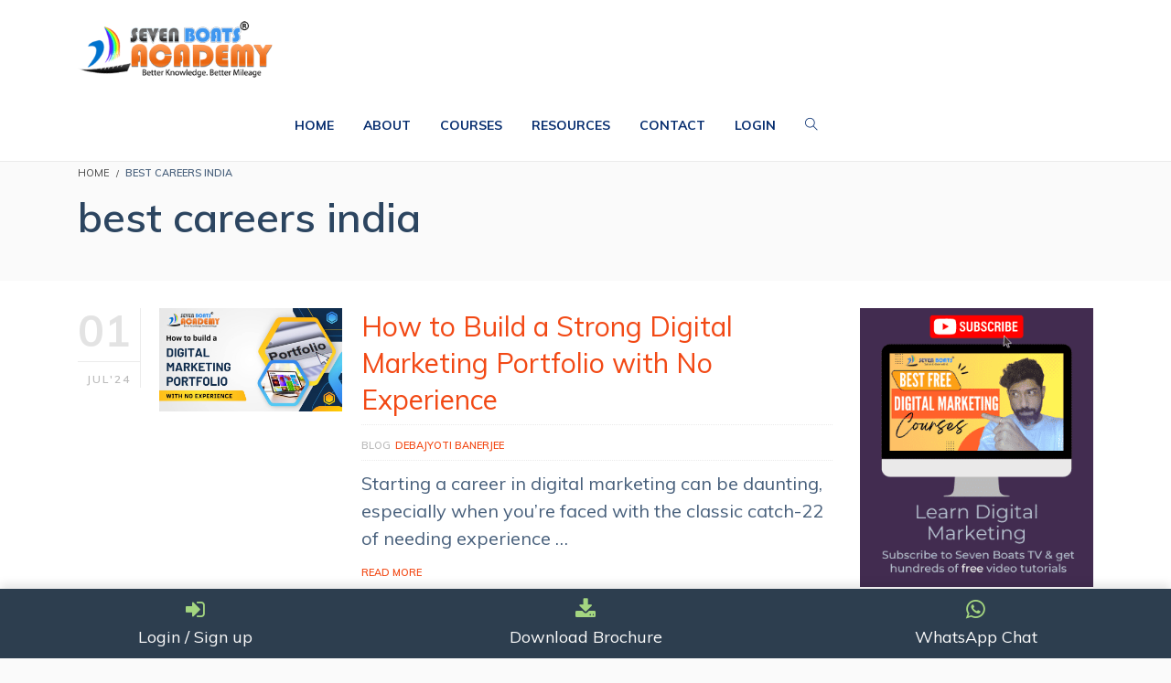

--- FILE ---
content_type: text/html; charset=UTF-8
request_url: https://www.7boats.com/academy/tag/best-careers-india/
body_size: 53958
content:
<!DOCTYPE html>
<html lang="en-US" prefix="og: https://ogp.me/ns#">
<head><meta charset="UTF-8"><script>if(navigator.userAgent.match(/MSIE|Internet Explorer/i)||navigator.userAgent.match(/Trident\/7\..*?rv:11/i)){var href=document.location.href;if(!href.match(/[?&]nowprocket/)){if(href.indexOf("?")==-1){if(href.indexOf("#")==-1){document.location.href=href+"?nowprocket=1"}else{document.location.href=href.replace("#","?nowprocket=1#")}}else{if(href.indexOf("#")==-1){document.location.href=href+"&nowprocket=1"}else{document.location.href=href.replace("#","&nowprocket=1#")}}}}</script><script>class RocketLazyLoadScripts{constructor(){this.v="1.2.3",this.triggerEvents=["keydown","mousedown","mousemove","touchmove","touchstart","touchend","wheel"],this.userEventHandler=this._triggerListener.bind(this),this.touchStartHandler=this._onTouchStart.bind(this),this.touchMoveHandler=this._onTouchMove.bind(this),this.touchEndHandler=this._onTouchEnd.bind(this),this.clickHandler=this._onClick.bind(this),this.interceptedClicks=[],window.addEventListener("pageshow",t=>{this.persisted=t.persisted}),window.addEventListener("DOMContentLoaded",()=>{this._preconnect3rdParties()}),this.delayedScripts={normal:[],async:[],defer:[]},this.trash=[],this.allJQueries=[]}_addUserInteractionListener(t){if(document.hidden){t._triggerListener();return}this.triggerEvents.forEach(e=>window.addEventListener(e,t.userEventHandler,{passive:!0})),window.addEventListener("touchstart",t.touchStartHandler,{passive:!0}),window.addEventListener("mousedown",t.touchStartHandler),document.addEventListener("visibilitychange",t.userEventHandler)}_removeUserInteractionListener(){this.triggerEvents.forEach(t=>window.removeEventListener(t,this.userEventHandler,{passive:!0})),document.removeEventListener("visibilitychange",this.userEventHandler)}_onTouchStart(t){"HTML"!==t.target.tagName&&(window.addEventListener("touchend",this.touchEndHandler),window.addEventListener("mouseup",this.touchEndHandler),window.addEventListener("touchmove",this.touchMoveHandler,{passive:!0}),window.addEventListener("mousemove",this.touchMoveHandler),t.target.addEventListener("click",this.clickHandler),this._renameDOMAttribute(t.target,"onclick","rocket-onclick"),this._pendingClickStarted())}_onTouchMove(t){window.removeEventListener("touchend",this.touchEndHandler),window.removeEventListener("mouseup",this.touchEndHandler),window.removeEventListener("touchmove",this.touchMoveHandler,{passive:!0}),window.removeEventListener("mousemove",this.touchMoveHandler),t.target.removeEventListener("click",this.clickHandler),this._renameDOMAttribute(t.target,"rocket-onclick","onclick"),this._pendingClickFinished()}_onTouchEnd(t){window.removeEventListener("touchend",this.touchEndHandler),window.removeEventListener("mouseup",this.touchEndHandler),window.removeEventListener("touchmove",this.touchMoveHandler,{passive:!0}),window.removeEventListener("mousemove",this.touchMoveHandler)}_onClick(t){t.target.removeEventListener("click",this.clickHandler),this._renameDOMAttribute(t.target,"rocket-onclick","onclick"),this.interceptedClicks.push(t),t.preventDefault(),t.stopPropagation(),t.stopImmediatePropagation(),this._pendingClickFinished()}_replayClicks(){window.removeEventListener("touchstart",this.touchStartHandler,{passive:!0}),window.removeEventListener("mousedown",this.touchStartHandler),this.interceptedClicks.forEach(t=>{t.target.dispatchEvent(new MouseEvent("click",{view:t.view,bubbles:!0,cancelable:!0}))})}_waitForPendingClicks(){return new Promise(t=>{this._isClickPending?this._pendingClickFinished=t:t()})}_pendingClickStarted(){this._isClickPending=!0}_pendingClickFinished(){this._isClickPending=!1}_renameDOMAttribute(t,e,r){t.hasAttribute&&t.hasAttribute(e)&&(event.target.setAttribute(r,event.target.getAttribute(e)),event.target.removeAttribute(e))}_triggerListener(){this._removeUserInteractionListener(this),"loading"===document.readyState?document.addEventListener("DOMContentLoaded",this._loadEverythingNow.bind(this)):this._loadEverythingNow()}_preconnect3rdParties(){let t=[];document.querySelectorAll("script[type=rocketlazyloadscript]").forEach(e=>{if(e.hasAttribute("src")){let r=new URL(e.src).origin;r!==location.origin&&t.push({src:r,crossOrigin:e.crossOrigin||"module"===e.getAttribute("data-rocket-type")})}}),t=[...new Map(t.map(t=>[JSON.stringify(t),t])).values()],this._batchInjectResourceHints(t,"preconnect")}async _loadEverythingNow(){this.lastBreath=Date.now(),this._delayEventListeners(this),this._delayJQueryReady(this),this._handleDocumentWrite(),this._registerAllDelayedScripts(),this._preloadAllScripts(),await this._loadScriptsFromList(this.delayedScripts.normal),await this._loadScriptsFromList(this.delayedScripts.defer),await this._loadScriptsFromList(this.delayedScripts.async);try{await this._triggerDOMContentLoaded(),await this._triggerWindowLoad()}catch(t){console.error(t)}window.dispatchEvent(new Event("rocket-allScriptsLoaded")),this._waitForPendingClicks().then(()=>{this._replayClicks()}),this._emptyTrash()}_registerAllDelayedScripts(){document.querySelectorAll("script[type=rocketlazyloadscript]").forEach(t=>{t.hasAttribute("data-rocket-src")?t.hasAttribute("async")&&!1!==t.async?this.delayedScripts.async.push(t):t.hasAttribute("defer")&&!1!==t.defer||"module"===t.getAttribute("data-rocket-type")?this.delayedScripts.defer.push(t):this.delayedScripts.normal.push(t):this.delayedScripts.normal.push(t)})}async _transformScript(t){return new Promise((await this._littleBreath(),navigator.userAgent.indexOf("Firefox/")>0||""===navigator.vendor)?e=>{let r=document.createElement("script");[...t.attributes].forEach(t=>{let e=t.nodeName;"type"!==e&&("data-rocket-type"===e&&(e="type"),"data-rocket-src"===e&&(e="src"),r.setAttribute(e,t.nodeValue))}),t.text&&(r.text=t.text),r.hasAttribute("src")?(r.addEventListener("load",e),r.addEventListener("error",e)):(r.text=t.text,e());try{t.parentNode.replaceChild(r,t)}catch(i){e()}}:async e=>{function r(){t.setAttribute("data-rocket-status","failed"),e()}try{let i=t.getAttribute("data-rocket-type"),n=t.getAttribute("data-rocket-src");t.text,i?(t.type=i,t.removeAttribute("data-rocket-type")):t.removeAttribute("type"),t.addEventListener("load",function r(){t.setAttribute("data-rocket-status","executed"),e()}),t.addEventListener("error",r),n?(t.removeAttribute("data-rocket-src"),t.src=n):t.src="data:text/javascript;base64,"+window.btoa(unescape(encodeURIComponent(t.text)))}catch(s){r()}})}async _loadScriptsFromList(t){let e=t.shift();return e&&e.isConnected?(await this._transformScript(e),this._loadScriptsFromList(t)):Promise.resolve()}_preloadAllScripts(){this._batchInjectResourceHints([...this.delayedScripts.normal,...this.delayedScripts.defer,...this.delayedScripts.async],"preload")}_batchInjectResourceHints(t,e){var r=document.createDocumentFragment();t.forEach(t=>{let i=t.getAttribute&&t.getAttribute("data-rocket-src")||t.src;if(i){let n=document.createElement("link");n.href=i,n.rel=e,"preconnect"!==e&&(n.as="script"),t.getAttribute&&"module"===t.getAttribute("data-rocket-type")&&(n.crossOrigin=!0),t.crossOrigin&&(n.crossOrigin=t.crossOrigin),t.integrity&&(n.integrity=t.integrity),r.appendChild(n),this.trash.push(n)}}),document.head.appendChild(r)}_delayEventListeners(t){let e={};function r(t,r){!function t(r){!e[r]&&(e[r]={originalFunctions:{add:r.addEventListener,remove:r.removeEventListener},eventsToRewrite:[]},r.addEventListener=function(){arguments[0]=i(arguments[0]),e[r].originalFunctions.add.apply(r,arguments)},r.removeEventListener=function(){arguments[0]=i(arguments[0]),e[r].originalFunctions.remove.apply(r,arguments)});function i(t){return e[r].eventsToRewrite.indexOf(t)>=0?"rocket-"+t:t}}(t),e[t].eventsToRewrite.push(r)}function i(t,e){let r=t[e];Object.defineProperty(t,e,{get:()=>r||function(){},set(i){t["rocket"+e]=r=i}})}r(document,"DOMContentLoaded"),r(window,"DOMContentLoaded"),r(window,"load"),r(window,"pageshow"),r(document,"readystatechange"),i(document,"onreadystatechange"),i(window,"onload"),i(window,"onpageshow")}_delayJQueryReady(t){let e;function r(r){if(r&&r.fn&&!t.allJQueries.includes(r)){r.fn.ready=r.fn.init.prototype.ready=function(e){return t.domReadyFired?e.bind(document)(r):document.addEventListener("rocket-DOMContentLoaded",()=>e.bind(document)(r)),r([])};let i=r.fn.on;r.fn.on=r.fn.init.prototype.on=function(){if(this[0]===window){function t(t){return t.split(" ").map(t=>"load"===t||0===t.indexOf("load.")?"rocket-jquery-load":t).join(" ")}"string"==typeof arguments[0]||arguments[0]instanceof String?arguments[0]=t(arguments[0]):"object"==typeof arguments[0]&&Object.keys(arguments[0]).forEach(e=>{let r=arguments[0][e];delete arguments[0][e],arguments[0][t(e)]=r})}return i.apply(this,arguments),this},t.allJQueries.push(r)}e=r}r(window.jQuery),Object.defineProperty(window,"jQuery",{get:()=>e,set(t){r(t)}})}async _triggerDOMContentLoaded(){this.domReadyFired=!0,await this._littleBreath(),document.dispatchEvent(new Event("rocket-DOMContentLoaded")),await this._littleBreath(),window.dispatchEvent(new Event("rocket-DOMContentLoaded")),await this._littleBreath(),document.dispatchEvent(new Event("rocket-readystatechange")),await this._littleBreath(),document.rocketonreadystatechange&&document.rocketonreadystatechange()}async _triggerWindowLoad(){await this._littleBreath(),window.dispatchEvent(new Event("rocket-load")),await this._littleBreath(),window.rocketonload&&window.rocketonload(),await this._littleBreath(),this.allJQueries.forEach(t=>t(window).trigger("rocket-jquery-load")),await this._littleBreath();let t=new Event("rocket-pageshow");t.persisted=this.persisted,window.dispatchEvent(t),await this._littleBreath(),window.rocketonpageshow&&window.rocketonpageshow({persisted:this.persisted})}_handleDocumentWrite(){let t=new Map;document.write=document.writeln=function(e){let r=document.currentScript;r||console.error("WPRocket unable to document.write this: "+e);let i=document.createRange(),n=r.parentElement,s=t.get(r);void 0===s&&(s=r.nextSibling,t.set(r,s));let a=document.createDocumentFragment();i.setStart(a,0),a.appendChild(i.createContextualFragment(e)),n.insertBefore(a,s)}}async _littleBreath(){Date.now()-this.lastBreath>45&&(await this._requestAnimFrame(),this.lastBreath=Date.now())}async _requestAnimFrame(){return document.hidden?new Promise(t=>setTimeout(t)):new Promise(t=>requestAnimationFrame(t))}_emptyTrash(){this.trash.forEach(t=>t.remove())}static run(){let t=new RocketLazyLoadScripts;t._addUserInteractionListener(t)}}RocketLazyLoadScripts.run();</script>

<meta name="viewport" content="width=device-width, initial-scale=1.0">
              <meta name="author" content="Seven Boats Academy"><link rel="shortcut icon" href="https://cdn.7boats.com/academy/wp-content/uploads/2015/09/favicon.ico" />
              <link rel="icon" type="image/png" href="https://cdn.7boats.com/academy/wp-content/uploads/2015/09/favicon.ico">        <script type="rocketlazyloadscript">
        window.addEventListener('load', (event) => {
            if(typeof iziToast==='undefined' && typeof global !=='undefined' && typeof global.iziToast==='object'){
                window.iziToast = global.iziToast;
            }
        });
        </script>
                <script type="rocketlazyloadscript">setTimeout(function(){if(document.querySelector('body') && document.querySelector('body').classList.contains('loading')){
        	document.querySelector('body').classList.remove('loading'); }},5000);</script>
        
<!-- Search Engine Optimization by Rank Math PRO - https://rankmath.com/ -->
<title>Best Careers India Archives - Seven Boats Academy</title>
<link rel="preload" as="font" href="https://cdn.7boats.com/academy/wp-content/themes/wplms/assets/fonts/7Auwp_0qiz-afTLGLQjUwkQ.woff2" crossorigin>
<link rel="preload" as="font" href="https://cdn.7boats.com/academy/wp-content/themes/wplms/assets/fonts/BngMUXZYTXPIvIBgJJSb6ufN5qWr4xCC.woff2" crossorigin>
<link rel="preload" as="font" href="https://cdn.7boats.com/academy/wp-content/themes/wplms/assets/fonts/KFOlCnqEu92Fr1MmEU9fBBc4AMP6lQ.woff2" crossorigin>
<link rel="preload" as="font" href="https://cdn.7boats.com/academy/wp-content/themes/wplms/assets/fonts/KFOlCnqEu92Fr1MmWUlfBBc4AMP6lQ.woff2" crossorigin>
<link rel="preload" as="font" href="https://cdn.7boats.com/academy/wp-content/themes/wplms/assets/fonts/KFOmCnqEu92Fr1Mu4mxKKTU1Kg.woff2" crossorigin>
<meta name="robots" content="follow, noindex"/>
<meta property="og:locale" content="en_US" />
<meta property="og:type" content="article" />
<meta property="og:title" content="Best Careers India Archives - Seven Boats Academy" />
<meta property="og:url" content="https://www.7boats.com/academy/tag/best-careers-india/" />
<meta property="og:site_name" content="Seven Boats Academy" />
<meta property="article:publisher" content="https://www.facebook.com/sevenboatsacademy/" />
<meta property="og:image" content="https://cdn.7boats.com/academy/wp-content/uploads/2022/07/www.7boats.comacademy-1.png" />
<meta property="og:image:secure_url" content="https://cdn.7boats.com/academy/wp-content/uploads/2022/07/www.7boats.comacademy-1.png" />
<meta property="og:image:width" content="1200" />
<meta property="og:image:height" content="630" />
<meta property="og:image:type" content="image/png" />
<meta name="twitter:card" content="summary_large_image" />
<meta name="twitter:title" content="Best Careers India Archives - Seven Boats Academy" />
<meta name="twitter:site" content="@7boats" />
<meta name="twitter:image" content="https://cdn.7boats.com/academy/wp-content/uploads/2022/07/www.7boats.comacademy-1.png" />
<meta name="twitter:label1" content="Posts" />
<meta name="twitter:data1" content="2" />
<script type="application/ld+json" class="rank-math-schema-pro">{"@context":"https://schema.org","@graph":[{"@type":"Place","@id":"https://www.7boats.com/academy/#place","geo":{"@type":"GeoCoordinates","latitude":"22.6136722","longitude":"88.4131269"},"hasMap":"https://www.google.com/maps/search/?api=1&amp;query=22.6136722,88.4131269","address":{"@type":"PostalAddress","streetAddress":"Unit No.304, Diamond Arcade, 1/72, Cal, Jessore Rd,","addressRegion":"Kolkata","postalCode":"700055","addressCountry":"India"}},{"@type":"EducationalOrganization","@id":"https://www.7boats.com/academy/#organization","name":"Seven Boats","url":"https://www.7boats.com/academy","sameAs":["https://www.facebook.com/sevenboatsacademy/","https://twitter.com/7boats"],"email":"info@7boats.com","address":{"@type":"PostalAddress","streetAddress":"Unit No.304, Diamond Arcade, 1/72, Cal, Jessore Rd,","addressRegion":"Kolkata","postalCode":"700055","addressCountry":"India"},"logo":{"@type":"ImageObject","@id":"https://www.7boats.com/academy/#logo","url":"https://www.7boats.com/academy/wp-content/uploads/2023/01/305615627_466004988872617_2818364592534596152_n.png","contentUrl":"https://www.7boats.com/academy/wp-content/uploads/2023/01/305615627_466004988872617_2818364592534596152_n.png","caption":"Seven Boats Academy","inLanguage":"en-US","width":"752","height":"752"},"contactPoint":[{"@type":"ContactPoint","telephone":"+918017049042","contactType":"customer support"}],"location":{"@id":"https://www.7boats.com/academy/#place"}},{"@type":"WebSite","@id":"https://www.7boats.com/academy/#website","url":"https://www.7boats.com/academy","name":"Seven Boats Academy","alternateName":"7boats","publisher":{"@id":"https://www.7boats.com/academy/#organization"},"inLanguage":"en-US"},{"@type":"CollectionPage","@id":"https://www.7boats.com/academy/tag/best-careers-india/#webpage","url":"https://www.7boats.com/academy/tag/best-careers-india/","name":"Best Careers India Archives - Seven Boats Academy","isPartOf":{"@id":"https://www.7boats.com/academy/#website"},"inLanguage":"en-US"}]}</script>
<!-- /Rank Math WordPress SEO plugin -->

<link rel='dns-prefetch' href='//fonts.googleapis.com' />
<link rel='dns-prefetch' href='//googletagmanager.com' />
<link rel='dns-prefetch' href='//i.ytimg.com' />
<link rel='dns-prefetch' href='//ajax.googleapis.com' />
<link rel='dns-prefetch' href='//fonts.gstatic.com' />
<link rel='dns-prefetch' href='//cdnjs.cloudflare.com' />
<link rel='dns-prefetch' href='//code.ionicframework.com' />
<link rel='dns-prefetch' href='//google-analytics.com' />
<link rel='dns-prefetch' href='//doubleclickbygoogle.com' />
<link rel='dns-prefetch' href='//developers.google.com' />
<link rel='dns-prefetch' href='//googleads.g.doubleclick.net' />
<link rel='dns-prefetch' href='//cdn.7boats.com' />
<link rel='dns-prefetch' href='//youtube.com' />
<link href='https://cdn.7boats.com' rel='preconnect' />
<link rel="alternate" type="application/rss+xml" title="Seven Boats Academy &raquo; Feed" href="https://www.7boats.com/academy/feed/" />
<link rel="alternate" type="application/rss+xml" title="Seven Boats Academy &raquo; Comments Feed" href="https://www.7boats.com/academy/comments/feed/" />
<link rel="alternate" type="application/rss+xml" title="Seven Boats Academy &raquo; best careers india Tag Feed" href="https://www.7boats.com/academy/tag/best-careers-india/feed/" />
<style id='wp-img-auto-sizes-contain-inline-css' type='text/css'>
img:is([sizes=auto i],[sizes^="auto," i]){contain-intrinsic-size:3000px 1500px}
/*# sourceURL=wp-img-auto-sizes-contain-inline-css */
</style>
<link rel='stylesheet' id='iziToast-css' href='https://cdn.7boats.com/academy/wp-content/plugins/vibebp/includes/../assets/css/iziToast.min.css?ver=1.9.9.8' type='text/css' media='all' />
<style id='wp-emoji-styles-inline-css' type='text/css'>

	img.wp-smiley, img.emoji {
		display: inline !important;
		border: none !important;
		box-shadow: none !important;
		height: 1em !important;
		width: 1em !important;
		margin: 0 0.07em !important;
		vertical-align: -0.1em !important;
		background: none !important;
		padding: 0 !important;
	}
/*# sourceURL=wp-emoji-styles-inline-css */
</style>
<link rel='stylesheet' id='wp-block-library-css' href='https://cdn.7boats.com/academy/wp-includes/css/dist/block-library/style.min.css?ver=41289e65d54c8819bd2f82820c22fd7b' type='text/css' media='all' />
<style id='classic-theme-styles-inline-css' type='text/css'>
/*! This file is auto-generated */
.wp-block-button__link{color:#fff;background-color:#32373c;border-radius:9999px;box-shadow:none;text-decoration:none;padding:calc(.667em + 2px) calc(1.333em + 2px);font-size:1.125em}.wp-block-file__button{background:#32373c;color:#fff;text-decoration:none}
/*# sourceURL=/wp-includes/css/classic-themes.min.css */
</style>
<style id='bp-login-form-style-inline-css' type='text/css'>
.widget_bp_core_login_widget .bp-login-widget-user-avatar{float:left}.widget_bp_core_login_widget .bp-login-widget-user-links{margin-left:70px}#bp-login-widget-form label{display:block;font-weight:600;margin:15px 0 5px;width:auto}#bp-login-widget-form input[type=password],#bp-login-widget-form input[type=text]{background-color:#fafafa;border:1px solid #d6d6d6;border-radius:0;font:inherit;font-size:100%;padding:.5em;width:100%}#bp-login-widget-form .bp-login-widget-register-link,#bp-login-widget-form .login-submit{display:inline;width:-moz-fit-content;width:fit-content}#bp-login-widget-form .bp-login-widget-register-link{margin-left:1em}#bp-login-widget-form .bp-login-widget-register-link a{filter:invert(1)}#bp-login-widget-form .bp-login-widget-pwd-link{font-size:80%}

/*# sourceURL=https://www.7boats.com/academy/wp-content/plugins/buddypress/bp-core/blocks/login-form/index.css */
</style>
<style id='bp-member-style-inline-css' type='text/css'>
[data-type="bp/member"] input.components-placeholder__input{border:1px solid #757575;border-radius:2px;flex:1 1 auto;padding:6px 8px}.bp-block-member{position:relative}.bp-block-member .member-content{display:flex}.bp-block-member .user-nicename{display:block}.bp-block-member .user-nicename a{border:none;color:currentColor;text-decoration:none}.bp-block-member .bp-profile-button{width:100%}.bp-block-member .bp-profile-button a.button{bottom:10px;display:inline-block;margin:18px 0 0;position:absolute;right:0}.bp-block-member.has-cover .item-header-avatar,.bp-block-member.has-cover .member-content,.bp-block-member.has-cover .member-description{z-index:2}.bp-block-member.has-cover .member-content,.bp-block-member.has-cover .member-description{padding-top:75px}.bp-block-member.has-cover .bp-member-cover-image{background-color:#c5c5c5;background-position:top;background-repeat:no-repeat;background-size:cover;border:0;display:block;height:150px;left:0;margin:0;padding:0;position:absolute;top:0;width:100%;z-index:1}.bp-block-member img.avatar{height:auto;width:auto}.bp-block-member.avatar-none .item-header-avatar{display:none}.bp-block-member.avatar-none.has-cover{min-height:200px}.bp-block-member.avatar-full{min-height:150px}.bp-block-member.avatar-full .item-header-avatar{width:180px}.bp-block-member.avatar-thumb .member-content{align-items:center;min-height:50px}.bp-block-member.avatar-thumb .item-header-avatar{width:70px}.bp-block-member.avatar-full.has-cover{min-height:300px}.bp-block-member.avatar-full.has-cover .item-header-avatar{width:200px}.bp-block-member.avatar-full.has-cover img.avatar{background:#fffc;border:2px solid #fff;margin-left:20px}.bp-block-member.avatar-thumb.has-cover .item-header-avatar{padding-top:75px}.entry .entry-content .bp-block-member .user-nicename a{border:none;color:currentColor;text-decoration:none}

/*# sourceURL=https://www.7boats.com/academy/wp-content/plugins/buddypress/bp-members/blocks/member/index.css */
</style>
<style id='bp-members-style-inline-css' type='text/css'>
[data-type="bp/members"] .components-placeholder.is-appender{min-height:0}[data-type="bp/members"] .components-placeholder.is-appender .components-placeholder__label:empty{display:none}[data-type="bp/members"] .components-placeholder input.components-placeholder__input{border:1px solid #757575;border-radius:2px;flex:1 1 auto;padding:6px 8px}[data-type="bp/members"].avatar-none .member-description{width:calc(100% - 44px)}[data-type="bp/members"].avatar-full .member-description{width:calc(100% - 224px)}[data-type="bp/members"].avatar-thumb .member-description{width:calc(100% - 114px)}[data-type="bp/members"] .member-content{position:relative}[data-type="bp/members"] .member-content .is-right{position:absolute;right:2px;top:2px}[data-type="bp/members"] .columns-2 .member-content .member-description,[data-type="bp/members"] .columns-3 .member-content .member-description,[data-type="bp/members"] .columns-4 .member-content .member-description{padding-left:44px;width:calc(100% - 44px)}[data-type="bp/members"] .columns-3 .is-right{right:-10px}[data-type="bp/members"] .columns-4 .is-right{right:-50px}.bp-block-members.is-grid{display:flex;flex-wrap:wrap;padding:0}.bp-block-members.is-grid .member-content{margin:0 1.25em 1.25em 0;width:100%}@media(min-width:600px){.bp-block-members.columns-2 .member-content{width:calc(50% - .625em)}.bp-block-members.columns-2 .member-content:nth-child(2n){margin-right:0}.bp-block-members.columns-3 .member-content{width:calc(33.33333% - .83333em)}.bp-block-members.columns-3 .member-content:nth-child(3n){margin-right:0}.bp-block-members.columns-4 .member-content{width:calc(25% - .9375em)}.bp-block-members.columns-4 .member-content:nth-child(4n){margin-right:0}}.bp-block-members .member-content{display:flex;flex-direction:column;padding-bottom:1em;text-align:center}.bp-block-members .member-content .item-header-avatar,.bp-block-members .member-content .member-description{width:100%}.bp-block-members .member-content .item-header-avatar{margin:0 auto}.bp-block-members .member-content .item-header-avatar img.avatar{display:inline-block}@media(min-width:600px){.bp-block-members .member-content{flex-direction:row;text-align:left}.bp-block-members .member-content .item-header-avatar,.bp-block-members .member-content .member-description{width:auto}.bp-block-members .member-content .item-header-avatar{margin:0}}.bp-block-members .member-content .user-nicename{display:block}.bp-block-members .member-content .user-nicename a{border:none;color:currentColor;text-decoration:none}.bp-block-members .member-content time{color:#767676;display:block;font-size:80%}.bp-block-members.avatar-none .item-header-avatar{display:none}.bp-block-members.avatar-full{min-height:190px}.bp-block-members.avatar-full .item-header-avatar{width:180px}.bp-block-members.avatar-thumb .member-content{min-height:80px}.bp-block-members.avatar-thumb .item-header-avatar{width:70px}.bp-block-members.columns-2 .member-content,.bp-block-members.columns-3 .member-content,.bp-block-members.columns-4 .member-content{display:block;text-align:center}.bp-block-members.columns-2 .member-content .item-header-avatar,.bp-block-members.columns-3 .member-content .item-header-avatar,.bp-block-members.columns-4 .member-content .item-header-avatar{margin:0 auto}.bp-block-members img.avatar{height:auto;max-width:-moz-fit-content;max-width:fit-content;width:auto}.bp-block-members .member-content.has-activity{align-items:center}.bp-block-members .member-content.has-activity .item-header-avatar{padding-right:1em}.bp-block-members .member-content.has-activity .wp-block-quote{margin-bottom:0;text-align:left}.bp-block-members .member-content.has-activity .wp-block-quote cite a,.entry .entry-content .bp-block-members .user-nicename a{border:none;color:currentColor;text-decoration:none}

/*# sourceURL=https://www.7boats.com/academy/wp-content/plugins/buddypress/bp-members/blocks/members/index.css */
</style>
<style id='bp-dynamic-members-style-inline-css' type='text/css'>
.bp-dynamic-block-container .item-options{font-size:.5em;margin:0 0 1em;padding:1em 0}.bp-dynamic-block-container .item-options a.selected{font-weight:600}.bp-dynamic-block-container ul.item-list{list-style:none;margin:1em 0;padding-left:0}.bp-dynamic-block-container ul.item-list li{margin-bottom:1em}.bp-dynamic-block-container ul.item-list li:after,.bp-dynamic-block-container ul.item-list li:before{content:" ";display:table}.bp-dynamic-block-container ul.item-list li:after{clear:both}.bp-dynamic-block-container ul.item-list li .item-avatar{float:left;width:60px}.bp-dynamic-block-container ul.item-list li .item{margin-left:70px}

/*# sourceURL=https://www.7boats.com/academy/wp-content/plugins/buddypress/bp-members/blocks/dynamic-members/index.css */
</style>
<style id='bp-online-members-style-inline-css' type='text/css'>
.widget_bp_core_whos_online_widget .avatar-block,[data-type="bp/online-members"] .avatar-block{display:flex;flex-flow:row wrap}.widget_bp_core_whos_online_widget .avatar-block img,[data-type="bp/online-members"] .avatar-block img{margin:.5em}

/*# sourceURL=https://www.7boats.com/academy/wp-content/plugins/buddypress/bp-members/blocks/online-members/index.css */
</style>
<style id='bp-active-members-style-inline-css' type='text/css'>
.widget_bp_core_recently_active_widget .avatar-block,[data-type="bp/active-members"] .avatar-block{display:flex;flex-flow:row wrap}.widget_bp_core_recently_active_widget .avatar-block img,[data-type="bp/active-members"] .avatar-block img{margin:.5em}

/*# sourceURL=https://www.7boats.com/academy/wp-content/plugins/buddypress/bp-members/blocks/active-members/index.css */
</style>
<style id='bp-latest-activities-style-inline-css' type='text/css'>
.bp-latest-activities .components-flex.components-select-control select[multiple]{height:auto;padding:0 8px}.bp-latest-activities .components-flex.components-select-control select[multiple]+.components-input-control__suffix svg{display:none}.bp-latest-activities-block a,.entry .entry-content .bp-latest-activities-block a{border:none;text-decoration:none}.bp-latest-activities-block .activity-list.item-list blockquote{border:none;padding:0}.bp-latest-activities-block .activity-list.item-list blockquote .activity-item:not(.mini){box-shadow:1px 0 4px #00000026;padding:0 1em;position:relative}.bp-latest-activities-block .activity-list.item-list blockquote .activity-item:not(.mini):after,.bp-latest-activities-block .activity-list.item-list blockquote .activity-item:not(.mini):before{border-color:#0000;border-style:solid;content:"";display:block;height:0;left:15px;position:absolute;width:0}.bp-latest-activities-block .activity-list.item-list blockquote .activity-item:not(.mini):before{border-top-color:#00000026;border-width:9px;bottom:-18px;left:14px}.bp-latest-activities-block .activity-list.item-list blockquote .activity-item:not(.mini):after{border-top-color:#fff;border-width:8px;bottom:-16px}.bp-latest-activities-block .activity-list.item-list blockquote .activity-item.mini .avatar{display:inline-block;height:20px;margin-right:2px;vertical-align:middle;width:20px}.bp-latest-activities-block .activity-list.item-list footer{align-items:center;display:flex}.bp-latest-activities-block .activity-list.item-list footer img.avatar{border:none;display:inline-block;margin-right:.5em}.bp-latest-activities-block .activity-list.item-list footer .activity-time-since{font-size:90%}.bp-latest-activities-block .widget-error{border-left:4px solid #0b80a4;box-shadow:1px 0 4px #00000026}.bp-latest-activities-block .widget-error p{padding:0 1em}

/*# sourceURL=https://www.7boats.com/academy/wp-content/plugins/buddypress/bp-activity/blocks/latest-activities/index.css */
</style>
<link rel='stylesheet' id='awsm-ead-public-css' href='https://cdn.7boats.com/academy/wp-content/plugins/embed-any-document/css/embed-public.min.css?ver=2.7.12' type='text/css' media='all' />
<style id='global-styles-inline-css' type='text/css'>
:root{--wp--preset--aspect-ratio--square: 1;--wp--preset--aspect-ratio--4-3: 4/3;--wp--preset--aspect-ratio--3-4: 3/4;--wp--preset--aspect-ratio--3-2: 3/2;--wp--preset--aspect-ratio--2-3: 2/3;--wp--preset--aspect-ratio--16-9: 16/9;--wp--preset--aspect-ratio--9-16: 9/16;--wp--preset--color--black: #000000;--wp--preset--color--cyan-bluish-gray: #abb8c3;--wp--preset--color--white: #ffffff;--wp--preset--color--pale-pink: #f78da7;--wp--preset--color--vivid-red: #cf2e2e;--wp--preset--color--luminous-vivid-orange: #ff6900;--wp--preset--color--luminous-vivid-amber: #fcb900;--wp--preset--color--light-green-cyan: #7bdcb5;--wp--preset--color--vivid-green-cyan: #00d084;--wp--preset--color--pale-cyan-blue: #8ed1fc;--wp--preset--color--vivid-cyan-blue: #0693e3;--wp--preset--color--vivid-purple: #9b51e0;--wp--preset--gradient--vivid-cyan-blue-to-vivid-purple: linear-gradient(135deg,rgb(6,147,227) 0%,rgb(155,81,224) 100%);--wp--preset--gradient--light-green-cyan-to-vivid-green-cyan: linear-gradient(135deg,rgb(122,220,180) 0%,rgb(0,208,130) 100%);--wp--preset--gradient--luminous-vivid-amber-to-luminous-vivid-orange: linear-gradient(135deg,rgb(252,185,0) 0%,rgb(255,105,0) 100%);--wp--preset--gradient--luminous-vivid-orange-to-vivid-red: linear-gradient(135deg,rgb(255,105,0) 0%,rgb(207,46,46) 100%);--wp--preset--gradient--very-light-gray-to-cyan-bluish-gray: linear-gradient(135deg,rgb(238,238,238) 0%,rgb(169,184,195) 100%);--wp--preset--gradient--cool-to-warm-spectrum: linear-gradient(135deg,rgb(74,234,220) 0%,rgb(151,120,209) 20%,rgb(207,42,186) 40%,rgb(238,44,130) 60%,rgb(251,105,98) 80%,rgb(254,248,76) 100%);--wp--preset--gradient--blush-light-purple: linear-gradient(135deg,rgb(255,206,236) 0%,rgb(152,150,240) 100%);--wp--preset--gradient--blush-bordeaux: linear-gradient(135deg,rgb(254,205,165) 0%,rgb(254,45,45) 50%,rgb(107,0,62) 100%);--wp--preset--gradient--luminous-dusk: linear-gradient(135deg,rgb(255,203,112) 0%,rgb(199,81,192) 50%,rgb(65,88,208) 100%);--wp--preset--gradient--pale-ocean: linear-gradient(135deg,rgb(255,245,203) 0%,rgb(182,227,212) 50%,rgb(51,167,181) 100%);--wp--preset--gradient--electric-grass: linear-gradient(135deg,rgb(202,248,128) 0%,rgb(113,206,126) 100%);--wp--preset--gradient--midnight: linear-gradient(135deg,rgb(2,3,129) 0%,rgb(40,116,252) 100%);--wp--preset--font-size--small: 13px;--wp--preset--font-size--medium: 20px;--wp--preset--font-size--large: 36px;--wp--preset--font-size--x-large: 42px;--wp--preset--spacing--20: 0.44rem;--wp--preset--spacing--30: 0.67rem;--wp--preset--spacing--40: 1rem;--wp--preset--spacing--50: 1.5rem;--wp--preset--spacing--60: 2.25rem;--wp--preset--spacing--70: 3.38rem;--wp--preset--spacing--80: 5.06rem;--wp--preset--shadow--natural: 6px 6px 9px rgba(0, 0, 0, 0.2);--wp--preset--shadow--deep: 12px 12px 50px rgba(0, 0, 0, 0.4);--wp--preset--shadow--sharp: 6px 6px 0px rgba(0, 0, 0, 0.2);--wp--preset--shadow--outlined: 6px 6px 0px -3px rgb(255, 255, 255), 6px 6px rgb(0, 0, 0);--wp--preset--shadow--crisp: 6px 6px 0px rgb(0, 0, 0);}:where(.is-layout-flex){gap: 0.5em;}:where(.is-layout-grid){gap: 0.5em;}body .is-layout-flex{display: flex;}.is-layout-flex{flex-wrap: wrap;align-items: center;}.is-layout-flex > :is(*, div){margin: 0;}body .is-layout-grid{display: grid;}.is-layout-grid > :is(*, div){margin: 0;}:where(.wp-block-columns.is-layout-flex){gap: 2em;}:where(.wp-block-columns.is-layout-grid){gap: 2em;}:where(.wp-block-post-template.is-layout-flex){gap: 1.25em;}:where(.wp-block-post-template.is-layout-grid){gap: 1.25em;}.has-black-color{color: var(--wp--preset--color--black) !important;}.has-cyan-bluish-gray-color{color: var(--wp--preset--color--cyan-bluish-gray) !important;}.has-white-color{color: var(--wp--preset--color--white) !important;}.has-pale-pink-color{color: var(--wp--preset--color--pale-pink) !important;}.has-vivid-red-color{color: var(--wp--preset--color--vivid-red) !important;}.has-luminous-vivid-orange-color{color: var(--wp--preset--color--luminous-vivid-orange) !important;}.has-luminous-vivid-amber-color{color: var(--wp--preset--color--luminous-vivid-amber) !important;}.has-light-green-cyan-color{color: var(--wp--preset--color--light-green-cyan) !important;}.has-vivid-green-cyan-color{color: var(--wp--preset--color--vivid-green-cyan) !important;}.has-pale-cyan-blue-color{color: var(--wp--preset--color--pale-cyan-blue) !important;}.has-vivid-cyan-blue-color{color: var(--wp--preset--color--vivid-cyan-blue) !important;}.has-vivid-purple-color{color: var(--wp--preset--color--vivid-purple) !important;}.has-black-background-color{background-color: var(--wp--preset--color--black) !important;}.has-cyan-bluish-gray-background-color{background-color: var(--wp--preset--color--cyan-bluish-gray) !important;}.has-white-background-color{background-color: var(--wp--preset--color--white) !important;}.has-pale-pink-background-color{background-color: var(--wp--preset--color--pale-pink) !important;}.has-vivid-red-background-color{background-color: var(--wp--preset--color--vivid-red) !important;}.has-luminous-vivid-orange-background-color{background-color: var(--wp--preset--color--luminous-vivid-orange) !important;}.has-luminous-vivid-amber-background-color{background-color: var(--wp--preset--color--luminous-vivid-amber) !important;}.has-light-green-cyan-background-color{background-color: var(--wp--preset--color--light-green-cyan) !important;}.has-vivid-green-cyan-background-color{background-color: var(--wp--preset--color--vivid-green-cyan) !important;}.has-pale-cyan-blue-background-color{background-color: var(--wp--preset--color--pale-cyan-blue) !important;}.has-vivid-cyan-blue-background-color{background-color: var(--wp--preset--color--vivid-cyan-blue) !important;}.has-vivid-purple-background-color{background-color: var(--wp--preset--color--vivid-purple) !important;}.has-black-border-color{border-color: var(--wp--preset--color--black) !important;}.has-cyan-bluish-gray-border-color{border-color: var(--wp--preset--color--cyan-bluish-gray) !important;}.has-white-border-color{border-color: var(--wp--preset--color--white) !important;}.has-pale-pink-border-color{border-color: var(--wp--preset--color--pale-pink) !important;}.has-vivid-red-border-color{border-color: var(--wp--preset--color--vivid-red) !important;}.has-luminous-vivid-orange-border-color{border-color: var(--wp--preset--color--luminous-vivid-orange) !important;}.has-luminous-vivid-amber-border-color{border-color: var(--wp--preset--color--luminous-vivid-amber) !important;}.has-light-green-cyan-border-color{border-color: var(--wp--preset--color--light-green-cyan) !important;}.has-vivid-green-cyan-border-color{border-color: var(--wp--preset--color--vivid-green-cyan) !important;}.has-pale-cyan-blue-border-color{border-color: var(--wp--preset--color--pale-cyan-blue) !important;}.has-vivid-cyan-blue-border-color{border-color: var(--wp--preset--color--vivid-cyan-blue) !important;}.has-vivid-purple-border-color{border-color: var(--wp--preset--color--vivid-purple) !important;}.has-vivid-cyan-blue-to-vivid-purple-gradient-background{background: var(--wp--preset--gradient--vivid-cyan-blue-to-vivid-purple) !important;}.has-light-green-cyan-to-vivid-green-cyan-gradient-background{background: var(--wp--preset--gradient--light-green-cyan-to-vivid-green-cyan) !important;}.has-luminous-vivid-amber-to-luminous-vivid-orange-gradient-background{background: var(--wp--preset--gradient--luminous-vivid-amber-to-luminous-vivid-orange) !important;}.has-luminous-vivid-orange-to-vivid-red-gradient-background{background: var(--wp--preset--gradient--luminous-vivid-orange-to-vivid-red) !important;}.has-very-light-gray-to-cyan-bluish-gray-gradient-background{background: var(--wp--preset--gradient--very-light-gray-to-cyan-bluish-gray) !important;}.has-cool-to-warm-spectrum-gradient-background{background: var(--wp--preset--gradient--cool-to-warm-spectrum) !important;}.has-blush-light-purple-gradient-background{background: var(--wp--preset--gradient--blush-light-purple) !important;}.has-blush-bordeaux-gradient-background{background: var(--wp--preset--gradient--blush-bordeaux) !important;}.has-luminous-dusk-gradient-background{background: var(--wp--preset--gradient--luminous-dusk) !important;}.has-pale-ocean-gradient-background{background: var(--wp--preset--gradient--pale-ocean) !important;}.has-electric-grass-gradient-background{background: var(--wp--preset--gradient--electric-grass) !important;}.has-midnight-gradient-background{background: var(--wp--preset--gradient--midnight) !important;}.has-small-font-size{font-size: var(--wp--preset--font-size--small) !important;}.has-medium-font-size{font-size: var(--wp--preset--font-size--medium) !important;}.has-large-font-size{font-size: var(--wp--preset--font-size--large) !important;}.has-x-large-font-size{font-size: var(--wp--preset--font-size--x-large) !important;}
:where(.wp-block-post-template.is-layout-flex){gap: 1.25em;}:where(.wp-block-post-template.is-layout-grid){gap: 1.25em;}
:where(.wp-block-term-template.is-layout-flex){gap: 1.25em;}:where(.wp-block-term-template.is-layout-grid){gap: 1.25em;}
:where(.wp-block-columns.is-layout-flex){gap: 2em;}:where(.wp-block-columns.is-layout-grid){gap: 2em;}
:root :where(.wp-block-pullquote){font-size: 1.5em;line-height: 1.6;}
/*# sourceURL=global-styles-inline-css */
</style>
<link data-minify="1" rel='stylesheet' id='wp-bottom-menu-css' href='https://cdn.7boats.com/academy/wp-content/cache/min/1/academy/wp-content/plugins/wp-bottom-menu/assets/css/style.css?ver=1769176532' type='text/css' media='all' />
<link data-minify="1" rel='stylesheet' id='font-awesome-css' href='https://cdn.7boats.com/academy/wp-content/cache/min/1/academy/wp-content/plugins/elementor/assets/lib/font-awesome/css/font-awesome.min.css?ver=1769176532' type='text/css' media='all' />
<link data-minify="1" rel='stylesheet' id='plyr-css' href='https://cdn.7boats.com/academy/wp-content/cache/min/1/academy/wp-content/plugins/vibebp/assets/css/plyr.css?ver=1769176532' type='text/css' media='all' />
<link data-minify="1" rel='stylesheet' id='wplms-course-video-css-css' href='https://cdn.7boats.com/academy/wp-content/cache/min/1/academy/wp-content/plugins/wplms_plugin/assets/css/course_video.css?ver=1769176532' type='text/css' media='all' />
<link rel='stylesheet' id='ez-toc-css' href='https://cdn.7boats.com/academy/wp-content/plugins/easy-table-of-contents/assets/css/screen.min.css?ver=2.0.80' type='text/css' media='all' />
<style id='ez-toc-inline-css' type='text/css'>
div#ez-toc-container .ez-toc-title {font-size: 120%;}div#ez-toc-container .ez-toc-title {font-weight: 600;}div#ez-toc-container ul li , div#ez-toc-container ul li a {font-size: 95%;}div#ez-toc-container ul li , div#ez-toc-container ul li a {font-weight: 500;}div#ez-toc-container nav ul ul li {font-size: 90%;}div#ez-toc-container {background: #fff;border: 1px solid #ddd;}div#ez-toc-container p.ez-toc-title , #ez-toc-container .ez_toc_custom_title_icon , #ez-toc-container .ez_toc_custom_toc_icon {color: #999;}div#ez-toc-container ul.ez-toc-list a {color: #428bca;}div#ez-toc-container ul.ez-toc-list a:hover {color: #2a6496;}div#ez-toc-container ul.ez-toc-list a:visited {color: #428bca;}.ez-toc-counter nav ul li a::before {color: ;}.ez-toc-box-title {font-weight: bold; margin-bottom: 10px; text-align: center; text-transform: uppercase; letter-spacing: 1px; color: #666; padding-bottom: 5px;position:absolute;top:-4%;left:5%;background-color: inherit;transition: top 0.3s ease;}.ez-toc-box-title.toc-closed {top:-25%;}
.ez-toc-container-direction {direction: ltr;}.ez-toc-counter ul{counter-reset: item ;}.ez-toc-counter nav ul li a::before {content: counters(item, '.', decimal) '. ';display: inline-block;counter-increment: item;flex-grow: 0;flex-shrink: 0;margin-right: .2em; float: left; }.ez-toc-widget-direction {direction: ltr;}.ez-toc-widget-container ul{counter-reset: item ;}.ez-toc-widget-container nav ul li a::before {content: counters(item, '.', decimal) '. ';display: inline-block;counter-increment: item;flex-grow: 0;flex-shrink: 0;margin-right: .2em; float: left; }
/*# sourceURL=ez-toc-inline-css */
</style>
<style id="google-webfonts-css" media="all">/* vietnamese */
@font-face {
  font-family: 'Muli';
  font-style: normal;
  font-weight: 300;
  font-display: swap;
  src: url(/fonts.gstatic.com/s/muli/v34/7Auwp_0qiz-afT3GLQjUwkQ1OQ.woff2) format('woff2');
  unicode-range: U+0102-0103, U+0110-0111, U+0128-0129, U+0168-0169, U+01A0-01A1, U+01AF-01B0, U+0300-0301, U+0303-0304, U+0308-0309, U+0323, U+0329, U+1EA0-1EF9, U+20AB;
}
/* latin-ext */
@font-face {
  font-family: 'Muli';
  font-style: normal;
  font-weight: 300;
  font-display: swap;
  src: url(/fonts.gstatic.com/s/muli/v34/7Auwp_0qiz-afTzGLQjUwkQ1OQ.woff2) format('woff2');
  unicode-range: U+0100-02BA, U+02BD-02C5, U+02C7-02CC, U+02CE-02D7, U+02DD-02FF, U+0304, U+0308, U+0329, U+1D00-1DBF, U+1E00-1E9F, U+1EF2-1EFF, U+2020, U+20A0-20AB, U+20AD-20C0, U+2113, U+2C60-2C7F, U+A720-A7FF;
}
/* latin */
@font-face {
  font-family: 'Muli';
  font-style: normal;
  font-weight: 300;
  font-display: swap;
  src: url(/fonts.gstatic.com/s/muli/v34/7Auwp_0qiz-afTLGLQjUwkQ.woff2) format('woff2');
  unicode-range: U+0000-00FF, U+0131, U+0152-0153, U+02BB-02BC, U+02C6, U+02DA, U+02DC, U+0304, U+0308, U+0329, U+2000-206F, U+20AC, U+2122, U+2191, U+2193, U+2212, U+2215, U+FEFF, U+FFFD;
}
/* vietnamese */
@font-face {
  font-family: 'Muli';
  font-style: normal;
  font-weight: 400;
  font-display: swap;
  src: url(/fonts.gstatic.com/s/muli/v34/7Auwp_0qiz-afT3GLQjUwkQ1OQ.woff2) format('woff2');
  unicode-range: U+0102-0103, U+0110-0111, U+0128-0129, U+0168-0169, U+01A0-01A1, U+01AF-01B0, U+0300-0301, U+0303-0304, U+0308-0309, U+0323, U+0329, U+1EA0-1EF9, U+20AB;
}
/* latin-ext */
@font-face {
  font-family: 'Muli';
  font-style: normal;
  font-weight: 400;
  font-display: swap;
  src: url(/fonts.gstatic.com/s/muli/v34/7Auwp_0qiz-afTzGLQjUwkQ1OQ.woff2) format('woff2');
  unicode-range: U+0100-02BA, U+02BD-02C5, U+02C7-02CC, U+02CE-02D7, U+02DD-02FF, U+0304, U+0308, U+0329, U+1D00-1DBF, U+1E00-1E9F, U+1EF2-1EFF, U+2020, U+20A0-20AB, U+20AD-20C0, U+2113, U+2C60-2C7F, U+A720-A7FF;
}
/* latin */
@font-face {
  font-family: 'Muli';
  font-style: normal;
  font-weight: 400;
  font-display: swap;
  src: url(/fonts.gstatic.com/s/muli/v34/7Auwp_0qiz-afTLGLQjUwkQ.woff2) format('woff2');
  unicode-range: U+0000-00FF, U+0131, U+0152-0153, U+02BB-02BC, U+02C6, U+02DA, U+02DC, U+0304, U+0308, U+0329, U+2000-206F, U+20AC, U+2122, U+2191, U+2193, U+2212, U+2215, U+FEFF, U+FFFD;
}
/* vietnamese */
@font-face {
  font-family: 'Muli';
  font-style: normal;
  font-weight: 600;
  font-display: swap;
  src: url(/fonts.gstatic.com/s/muli/v34/7Auwp_0qiz-afT3GLQjUwkQ1OQ.woff2) format('woff2');
  unicode-range: U+0102-0103, U+0110-0111, U+0128-0129, U+0168-0169, U+01A0-01A1, U+01AF-01B0, U+0300-0301, U+0303-0304, U+0308-0309, U+0323, U+0329, U+1EA0-1EF9, U+20AB;
}
/* latin-ext */
@font-face {
  font-family: 'Muli';
  font-style: normal;
  font-weight: 600;
  font-display: swap;
  src: url(/fonts.gstatic.com/s/muli/v34/7Auwp_0qiz-afTzGLQjUwkQ1OQ.woff2) format('woff2');
  unicode-range: U+0100-02BA, U+02BD-02C5, U+02C7-02CC, U+02CE-02D7, U+02DD-02FF, U+0304, U+0308, U+0329, U+1D00-1DBF, U+1E00-1E9F, U+1EF2-1EFF, U+2020, U+20A0-20AB, U+20AD-20C0, U+2113, U+2C60-2C7F, U+A720-A7FF;
}
/* latin */
@font-face {
  font-family: 'Muli';
  font-style: normal;
  font-weight: 600;
  font-display: swap;
  src: url(/fonts.gstatic.com/s/muli/v34/7Auwp_0qiz-afTLGLQjUwkQ.woff2) format('woff2');
  unicode-range: U+0000-00FF, U+0131, U+0152-0153, U+02BB-02BC, U+02C6, U+02DA, U+02DC, U+0304, U+0308, U+0329, U+2000-206F, U+20AC, U+2122, U+2191, U+2193, U+2212, U+2215, U+FEFF, U+FFFD;
}
/* vietnamese */
@font-face {
  font-family: 'Muli';
  font-style: normal;
  font-weight: 700;
  font-display: swap;
  src: url(/fonts.gstatic.com/s/muli/v34/7Auwp_0qiz-afT3GLQjUwkQ1OQ.woff2) format('woff2');
  unicode-range: U+0102-0103, U+0110-0111, U+0128-0129, U+0168-0169, U+01A0-01A1, U+01AF-01B0, U+0300-0301, U+0303-0304, U+0308-0309, U+0323, U+0329, U+1EA0-1EF9, U+20AB;
}
/* latin-ext */
@font-face {
  font-family: 'Muli';
  font-style: normal;
  font-weight: 700;
  font-display: swap;
  src: url(/fonts.gstatic.com/s/muli/v34/7Auwp_0qiz-afTzGLQjUwkQ1OQ.woff2) format('woff2');
  unicode-range: U+0100-02BA, U+02BD-02C5, U+02C7-02CC, U+02CE-02D7, U+02DD-02FF, U+0304, U+0308, U+0329, U+1D00-1DBF, U+1E00-1E9F, U+1EF2-1EFF, U+2020, U+20A0-20AB, U+20AD-20C0, U+2113, U+2C60-2C7F, U+A720-A7FF;
}
/* latin */
@font-face {
  font-family: 'Muli';
  font-style: normal;
  font-weight: 700;
  font-display: swap;
  src: url(/fonts.gstatic.com/s/muli/v34/7Auwp_0qiz-afTLGLQjUwkQ.woff2) format('woff2');
  unicode-range: U+0000-00FF, U+0131, U+0152-0153, U+02BB-02BC, U+02C6, U+02DA, U+02DC, U+0304, U+0308, U+0329, U+2000-206F, U+20AC, U+2122, U+2191, U+2193, U+2212, U+2215, U+FEFF, U+FFFD;
}
</style>
<link rel='stylesheet' id='wplms-core-css' href='https://cdn.7boats.com/academy/wp-content/cache/background-css/cdn.7boats.com/academy/wp-content/themes/wplms/assets/css/core.min.css?ver=4.971&wpr_t=1769592362' type='text/css' media='all' />
<link rel='stylesheet' id='wplms-v4style-css' href='https://cdn.7boats.com/academy/wp-content/cache/background-css/cdn.7boats.com/academy/wp-content/themes/wplms/assets/css/v4.min.css?ver=4.971&wpr_t=1769592362' type='text/css' media='all' />
<link rel='stylesheet' id='wplms-header-css' href='https://cdn.7boats.com/academy/wp-content/themes/wplms/assets/css/header.min.css?ver=4.971' type='text/css' media='all' />
<link data-minify="1" rel='stylesheet' id='vicons-css' href='https://cdn.7boats.com/academy/wp-content/cache/min/1/academy/wp-content/themes/wplms/assets/vicons.css?ver=1769176532' type='text/css' media='all' />
<style id='vicons-inline-css' type='text/css'>
@font-face {
                font-family: 'vicon';
                src:url('https://cdn.7boats.com/academy/wp-content/plugins/vibebp/includes/../assets/fonts/vicon.eot?ver=1.1.2');
                src:url('https://cdn.7boats.com/academy/wp-content/plugins/vibebp/includes/../assets/fonts/vicon.eot?ver=1.1.2') format('embedded-opentype'),
                    url('https://cdn.7boats.com/academy/wp-content/plugins/vibebp/includes/../assets/fonts/vicon.woff?ver=1.1.2') format('woff'),
                    url('https://cdn.7boats.com/academy/wp-content/plugins/vibebp/includes/../assets/fonts/vicon.ttf?ver=1.1.2') format('truetype'),
                    url('https://cdn.7boats.com/academy/wp-content/plugins/vibebp/includes/../assets/fonts/vicon.svg?ver=1.1.2') format('svg');
                font-weight: normal;
                font-style: normal;
            }
/*# sourceURL=vicons-inline-css */
</style>
<link rel='stylesheet' id='minimal-css' href='https://cdn.7boats.com/academy/wp-content/themes/wplms/assets/css/minimal.min.css?ver=4.971' type='text/css' media='all' />
<link data-minify="1" rel='stylesheet' id='vibebp_main-css' href='https://cdn.7boats.com/academy/wp-content/cache/min/1/academy/wp-content/plugins/vibebp/assets/css/front.css?ver=1769176532' type='text/css' media='all' />
<style id='rocket-lazyload-inline-css' type='text/css'>
.rll-youtube-player{position:relative;padding-bottom:56.23%;height:0;overflow:hidden;max-width:100%;}.rll-youtube-player:focus-within{outline: 2px solid currentColor;outline-offset: 5px;}.rll-youtube-player iframe{position:absolute;top:0;left:0;width:100%;height:100%;z-index:100;background:0 0}.rll-youtube-player img{bottom:0;display:block;left:0;margin:auto;max-width:100%;width:100%;position:absolute;right:0;top:0;border:none;height:auto;-webkit-transition:.4s all;-moz-transition:.4s all;transition:.4s all}.rll-youtube-player img:hover{-webkit-filter:brightness(75%)}.rll-youtube-player .play{height:100%;width:100%;left:0;top:0;position:absolute;background:var(--wpr-bg-998354ac-f2e0-4753-a8c0-8d1796ea11ae) no-repeat center;background-color: transparent !important;cursor:pointer;border:none;}
/*# sourceURL=rocket-lazyload-inline-css */
</style>
<script type="text/javascript" src="https://cdn.7boats.com/academy/wp-content/plugins/vibebp/includes/../assets/js/iziToast.min.js?ver=1.9.9.8" id="iziToast-js"></script>
<script type="text/javascript" src="https://cdn.7boats.com/academy/wp-includes/js/jquery/jquery.min.js?ver=3.7.1" id="jquery-core-js"></script>
<script type="text/javascript" src="https://cdn.7boats.com/academy/wp-includes/js/jquery/jquery-migrate.min.js?ver=3.4.1" id="jquery-migrate-js"></script>
<script type="rocketlazyloadscript" data-rocket-type="text/javascript" data-rocket-src="https://www.google.com/recaptcha/api.js?render=6LeflfQUAAAAADrmYT_a3Bl7dOBFUz_phMY_eWtH&amp;ver=41289e65d54c8819bd2f82820c22fd7b" id="google-recaptchav3-js"></script>
<link rel="https://api.w.org/" href="https://www.7boats.com/academy/wp-json/" /><link rel="alternate" title="JSON" type="application/json" href="https://www.7boats.com/academy/wp-json/wp/v2/tags/547" />

	<script type="rocketlazyloadscript" data-rocket-type="text/javascript">var ajaxurl = 'https://www.7boats.com/academy/wp-admin/admin-ajax.php';</script>

<style>.vibebp_my_profile header,.vibebp_my_profile #headertop,.vibebp_my_profile .header_content,.vibebp_my_profile #title{display:none;}.pusher{overflow:visible;}.vibebp_my_profile #vibebp_member{padding-top:0;}.vibebp_my_profile footer,.vibebp_my_profile #footerbottom{display:none;} #vibebp_member{padding-top:0 !important;} .vibebp_my_profile.logged-in #vibebp_member {
                        padding-top: 0;
                        width: 100vw;
                        height: 100vh;
                        position: fixed;
                        top: 0;
                        left: 0;
                        overflow-y:scroll;
                        max-width: 100%;
                    }</style>        <script type="rocketlazyloadscript">
            document.addEventListener("DOMContentLoaded", (event) => {
              if( document.body.classList.contains('pmpro-levels')){
                    let levelId = window.location.href.split('#');
                    if(levelId && levelId.length>1){
                        levelId = parseInt(levelId[1]);
                        if (!isNaN(levelId) && levelId !== null && levelId !== '') {
                            const style = document.createElement('style');

                            // Define the CSS rule as a string
                            const cssRule = `
                                tr#pmpro_level-${levelId} th, 
                                tr#pmpro_level-${levelId} td {
                                    background: var(--primary);
                                    color: var(--text);
                                }
                            `;

                            // Add the CSS rule to the style element
                            style.innerHTML = cssRule;

                            // Append the style element to the document's head (or body if you prefer)
                            document.head.appendChild(style);
                        }
                    }
               }
            });

           
        </script>
        <meta name="generator" content="Elementor 3.33.6; features: e_font_icon_svg, additional_custom_breakpoints; settings: css_print_method-external, google_font-enabled, font_display-auto">
			<style>
				.e-con.e-parent:nth-of-type(n+4):not(.e-lazyloaded):not(.e-no-lazyload),
				.e-con.e-parent:nth-of-type(n+4):not(.e-lazyloaded):not(.e-no-lazyload) * {
					background-image: none !important;
				}
				@media screen and (max-height: 1024px) {
					.e-con.e-parent:nth-of-type(n+3):not(.e-lazyloaded):not(.e-no-lazyload),
					.e-con.e-parent:nth-of-type(n+3):not(.e-lazyloaded):not(.e-no-lazyload) * {
						background-image: none !important;
					}
				}
				@media screen and (max-height: 640px) {
					.e-con.e-parent:nth-of-type(n+2):not(.e-lazyloaded):not(.e-no-lazyload),
					.e-con.e-parent:nth-of-type(n+2):not(.e-lazyloaded):not(.e-no-lazyload) * {
						background-image: none !important;
					}
				}
			</style>
			<link rel="icon" href="https://cdn.7boats.com/academy/wp-content/uploads/2020/08/cropped-7boats-app-icon-32x32.png" sizes="32x32" />
<link rel="icon" href="https://cdn.7boats.com/academy/wp-content/uploads/2020/08/cropped-7boats-app-icon-192x192.png" sizes="192x192" />
<link rel="apple-touch-icon" href="https://cdn.7boats.com/academy/wp-content/uploads/2020/08/cropped-7boats-app-icon-180x180.png" />
<meta name="msapplication-TileImage" content="https://cdn.7boats.com/academy/wp-content/uploads/2020/08/cropped-7boats-app-icon-270x270.png" />
<style>.button,input[type=button], input[type=submit],.button.hero,.heading_more:before,.vibe_carousel .flex-direction-nav a,.sidebar .widget #searchform input[type="submit"], #signup_submit, #submit,button,.login_sidebar .login_content #vbp-login-form #sidebar-wp-submit,#buddypress a.button,.generic-button a:hover,#buddypress input[type=button],body.activity-permalink .ac-form input[type=submit],#buddypress input[type=submit],#buddypress input[type=reset],#buddypress ul.button-nav li a,#buddypress .item-list-tabs ul li a:hover,#buddypress div.generic-button a:hover,a.bp-title-button,.woocommerce-account .woocommerce-MyAccount-navigation li.is-active a,#buddypress div.item-list-tabs#subnav ul li.current a,#buddypress div.item-list-tabs ul li a span,#buddypress div.item-list-tabs ul li.selected a,#buddypress div.item-list-tabs ul li.current a,#vibe_bp_login #wplogin-modal .btn-default,#vibe_bp_login #wplogin-modal .btn-block,.single #buddypress .item-list-tabs#subnav ul li.selected a, .single-item #buddypress .item-list-tabs#subnav ul li.selected a,.course_button.button,.unit_button.button,.woocommerce div.product .woocommerce-tabs ul.tabs li.active,.woocommerce #content div.product .woocommerce-tabs ul.tabs li.active,.woocommerce-page div.product .woocommerce-tabs ul.tabs li.active,.woocommerce-page #content div.product .woocommerce-tabs ul.tabs li.active,.woocommerce a.button,.woocommerce button.button,.woocommerce input.button,.woocommerce #respond input#submit,.woocommerce #content input.button,.woocommerce-page a.button,.woocommerce-page button.button,.woocommerce-page input.button,.woocommerce-page #respond input#submit,.woocommerce-page #content input.button,.woocommerce ul.products li a.added_to_cart,.woocommerce ul.products li a.button,.woocommerce a.button.alt,.woocommerce button.button.alt,.woocommerce input.button.alt,.woocommerce #respond input#submit.alt,.woocommerce #content input.button.alt,.woocommerce-page a.button.alt,.woocommerce-page button.button.alt,.woocommerce-page input.button.alt,.woocommerce-page #respond input#submit.alt,.woocommerce-page #content input.button.alt,.woocommerce .widget_layered_nav_filters ul li a,.woocommerce-page .widget_layered_nav_filters ul li a,.woocommerce .widget_price_filter .ui-slider .ui-slider-range,.woocommerce-page .widget_price_filter .ui-slider .ui-slider-range,.woocommerce div.product .woocommerce-tabs ul.tabs li.active, .woocommerce div.product .woocommerce-tabs ul.tabs li:hover,.price_slider .ui-slider-range,.ui-slider .ui-slider-handle,.tabs-left > .nav-tabs > li > a:hover, .tabs-left > .nav-tabs > li > a:focus,.page-numbers.current, .pagination .page-numbers.current, .pagination span.current,.block_media .hover-link,.vibe_filterable li a:hover,.vibe_filterable li.active a,#wplms-calendar td.active,.btn.primary,#wplms-calendar td a span,.tagcloud a,.checkoutsteps ul li.checkout_begin,.widget.pricing .course_sharing .socialicons.round li > a:hover,.widget.pricing .course_sharing .socialicons.square li > a:hover,.widget_carousel .flex-direction-nav a, .vibe_carousel .flex-direction-nav a,#question #submit:hover,.ques_link:hover,.reset_answer,.quiz_timeline li:hover > span, .quiz_timeline li.active > span,.course_timeline li.done > span, .course_timeline li:hover > span, .course_timeline li.active > span,.quiz_timeline li.active>a>span,.vbplogin em,#buddypress div.item-list-tabs#subnav ul li.switch_view a.active,#buddypress .activity-list li.load-more a:hover,.note-tabs ul li.selected a, .note-tabs ul li.current a,.data_stats li:hover, .data_stats li.active,.wplms_clp_stats li.active,.wplms_clp_stats li:hover,.course_students li .progress .bar,.in_quiz .pagination ul li span,.quiz_meta .progress .bar,.page-links span,#vibe_bp_login input[type=submit],.single-course.c2 #item-nav div.item-list-tabs#object-nav li.current a, .single-course.c3 #item-nav div.item-list-tabs#object-nav li.current a, .single-course.c5 #item-nav div.item-list-tabs#object-nav li.current a,.single-course.c6 #item-nav div.item-list-tabs#object-nav li.current a,.single-course.c7 #item-nav div.item-list-tabs#object-nav li.current a,.minimal .widget .course_cat_nav ul li a:hover span,.minimal .pusher #buddypress a.button:hover,.minimal #buddypress #item-nav .item-list-tabs ul li.current a:after, .minimal #buddypress #item-nav .item-list-tabs ul li.selected a:after,.vibe_carousel .flex-control-nav li a, .widget_carousel .flex-control-nav li a,.course8 .block_content .more a, .course8 .block_content .cat_btn,.wplms_course_categories > *{background-color:#2ca3f2; }.tagcloud a:hover,.instructor_action_buttons li a span,.total_students span,.nav-tabs>li.active>a, .nav-tabs>li.active>a:focus, .nav-tabs>li.active>a:hover,.unit_content p span.side_comment:hover, .unit_content p span.side_comment.active,.v_module.custom_post_carousel .heading_more,#buddypress .activity-list li.load-more a:hover, .load-more a:hover,.instructor strong span,#buddypress .item-list-tabs ul li a:hover,.archive #buddypress .course_category,.course_front_progressbar .progress .bar,.widget .course_cat_nav ul li.current-cat-parent>a, .widget .course_cat_nav ul li.current-cat>a,.widget .course_cat_nav ul li a span,.woocommerce nav.woocommerce-pagination ul li span.current,.woocommerce nav.woocommerce-pagination ul li a:hover,.widget .price_slider .ui-slider-handle,#bbpress-forums #favorite-toggle a:hover,#bbpress-forums #subscription-toggle a:hover,.pagetitle #subscription-toggle a:hover,#bbpress-forums .bbp-pagination .bbp-pagination-links a.page-numbers:hover, #bbpress-forums .bbp-pagination .bbp-pagination-links span.current,.mooc .vbpcart span em, .sleek .vbpcart span em,.minimal .pusher h3.heading span:after,.minimal #buddypress div.item-list-tabs ul li.selected a:after,.minimal #buddypress div.item-list-tabs ul li.selected a span,.minimal #buddypress div.item-list-tabs#subnav ul li.switch_view a.active,.minimal .pusher #buddypress input[type=submit]:hover, .minimal .pusher .button:hover, .minimal .pusher input[type=submit]:hover,.minimal.single-course.c2 #item-nav .item-list-tabs#object-nav ul li.current a:after, .minimal.single-course.c2 #item-nav .item-list-tabs#object-nav ul li.selected a:after, .minimal.single-course.c3 #item-nav .item-list-tabs#object-nav ul li.current a:after, .minimal.single-course.c3 #item-nav .item-list-tabs#object-nav ul li.selected a:after,.minimal.single-course.c2 .course_sub_action.current a:after, .minimal.single-course.c3 .course_sub_action.current a:after,.single-course.c4.minimal #buddypress .item-list-tabs#object-nav li.current a:after,.minimal.single-course.submissions .course_sub_action.current a:after,.minimal.single-course.c5 #item-nav .item-list-tabs#object-nav ul li.current a:after, .minimal.single-course.c5 #item-nav .item-list-tabs#object-nav ul li.selected a:after,.minimal .pusher h3.heading span:after, .minimal .pusher h4.widget_title span:after,.minimal.woocommerce-page a.button:hover,.minimal.woocommerce a.button:hover,.minimal.woocommerce ul.products li a.button:hover, .minimal .pagination a.page-numbers:hover, .minimal .pagination a:hover,.minimal .pagination .page-numbers.current,.minimal .pagination span.current,.minimal.woocommerce-page #content input.button:hover, .minimal.woocommerce-page input.button:hover,.minimal .pusher .woocommerce a.button:hover,.minimal #buddypress #group-create-tabs.item-list-tabs li.current>a:after,.elegant #buddypress div.item-list-tabs li.selected a:before,.elegant.archive #buddypress div.item-list-tabs li.selected a,.elegant #item-nav div.item-list-tabs#object-nav li.current a:before,.elegant #buddypress .item-list-tabs#subnav ul li.current a:before,.elegant #buddypress #item-nav div.item-list-tabs#object-nav li.current a:before,.elegant #buddypress #members-activity div.item-list-tabs ul li.selected a:before,.elegant.single-course.c4 #buddypress .item-list-tabs#object-nav li.current a:before,.elegant.single #buddypress .item-list-tabs#subnav ul li.selected a:before,.login_page_content .nav.nav-tabs>li.active>a:after,.block.general .block_content .general_details,.modern .vibe_carousel .flex-direction-nav a:hover,.modern .pusher h3.heading span:before, .modern .pusher h4.widget_title span:before,.modern #buddypress #item-nav .item-list-tabs ul li.current a:after, .modern #buddypress #item-nav .item-list-tabs ul li.selected a:after,.modern .pusher #title .pagetitle h1:after,.modern #buddypress div.item-list-tabs ul li.current a:after, .modern #buddypress div.item-list-tabs ul li.selected a:after,.modern #buddypress div.item-list-tabs ul li.current a span, .modern #buddypress div.item-list-tabs ul li.selected a span,.save_quiz_progress .save_progress_inner,.submit_quiz_progress .save_progress_inner,body.loading.pageloader2 .global:before,body.loading.pageloader2 .global:after,.course_pursue_panel .course_action_points,.course_pursue_panel .course_timeline li.unit_line.active:before,.block.simple .block_content .simple_category a:before, .block.simple .block_media:before,.block.generic .block_content .generic_category a:before,.block.generic .block_content .block_title a:before, .block.courseitem.course6 .block_media .postblock_cats .postblock_cat,.progress .bar,.block.courseitem.course6 .block_media .course_start_date,.block.courseitem.course6 .block_content .course_instructor:after{background:#2ca3f2; }.link,.instructor_line h3 a:hover,.minimal .generic-button a,#notes_discussions .actions a:hover, ul.item-list.loading:after,#ajaxloader:after, .course_timeline li.active a, .course_timeline li:hover a,#notes_discussions .actions a.reply_unit_comment.meta_info, .side_comments ul.actions li a:hover, .v_module.custom_post_carousel .vibe_carousel.noheading .flex-direction-nav .flex-next, .v_module.custom_post_carousel .vibe_carousel.noheading .flex-direction-nav .flex-prev,.side_comments a.reply_unit_comment.meta_info,.nav.nav-tabs>li.active>a>span,.unit_content .reply a,.widget .item-options a.selected,.footerwidget .item-options a.selected,.course_front_progressbar>span,#buddypress div.generic-button a,.woocommerce div.product .connected_courses li a,.widget .course_cat_nav ul li.current-cat-parent>a>span, .widget .course_cat_nav ul li.current-cat>a>span,#bbpress-forums #favorite-toggle a,#bbpress-forums #subscription-toggle a,.pagetitle #subscription-toggle a,.minimal.woocommerce ul.products li a.button,.minimal.woocommerce a.button,.minimal #buddypress ul.item-list li .item-credits a.button,.minimal .note-tabs ul li a,.minimal .pagination span,.minimal .pagination label,.minimal .pagination .page-numbers.current,.minimal .pagination span.current,.minimal .pagination a.page-numbers,.minimal .pagination a,.minimal.woocommerce-page a.button,.minimal.woocommerce nav.woocommerce-pagination ul li a,.minimal #bbpress-forums .bbp-pagination .bbp-pagination-links a.page-numbers, .minimal #bbpress-forums .bbp-pagination .bbp-pagination-links span,.minimal #buddypress div.item-list-tabs ul li a:hover, .minimal #buddypress div.item-list-tabs ul li.selected a,.minimal #buddypress div.item-list-tabs#subnav ul li.switch_view a.active,.minimal .widget .course_cat_nav ul li a:hover,.minimal .widget .course_cat_nav ul li a span,.minimal .pusher .button,.minimal .pusher #buddypress a.button,.minimal .pusher #buddypress input[type=submit], .minimal .pusher .button, .minimal .pusher input[type=submit],.minimal .pusher #buddypress input[type=button],.minimal #buddypress #item-nav .item-list-tabs ul li.current a, .minimal #buddypress #item-nav .item-list-tabs ul li.selected a,.minimal #buddypress div.item-list-tabs#subnav ul li.current a, .minimal #buddypress div.item-list-tabs#subnav ul li.selected a,.minimal.bp-user.p2 #buddypress div.item-list-tabs#object-nav li a:hover, .minimal.bp-user.p3 #buddypress div.item-list-tabs#object-nav li a:hover, .minimal.bp-user.p4 #buddypress div.item-list-tabs#object-nav li a:hover,.minimal.single-course.c2 #item-nav .item-list-tabs#object-nav ul li.current a, .minimal.single-course.c2 #item-nav .item-list-tabs#object-nav ul li.selected a, .minimal.single-course.c3 #item-nav .item-list-tabs#object-nav ul li.current a, .minimal.single-course.c3 #item-nav .item-list-tabs#object-nav ul li.selected a,.minimal.single-course.c2 #item-nav .item-list-tabs#object-nav ul li a:hover, .minimal.single-course.c3 #item-nav .item-list-tabs#object-nav ul li a:hover,.minimal .mooc .woocart .buttons .button, .minimal .sleek .woocart .buttons .button,.minimal .woocommerce ul.products li.product .button,.minimal .pusher .woocommerce a.button,.elegant #item-nav div.item-list-tabs#object-nav li a:hover,.elegant #item-nav div.item-list-tabs#object-nav li.current a,.elegant #buddypress #item-nav div.item-list-tabs#object-nav li.current a,.elegant #buddypress #item-nav div.item-list-tabs#object-nav li a:hover,.elegant #buddypress #members-activity div.item-list-tabs ul li.selected a,.elegant #buddypress #members-activity div.item-list-tabs ul li a:hover,.elegant.single-course.c3 #item-nav div.item-list-tabs#object-nav li.current a,.elegant.single-course.c4 #buddypress .item-list-tabs#object-nav li.current a,.login_page_content .nav.nav-tabs>li.active>a,.block.postblock .block_content .course_instructor,.elegant.single #buddypress .item-list-tabs#subnav ul li.selected a,.modern #buddypress #item-nav .item-list-tabs ul li.current a, .modern #buddypress #item-nav .item-list-tabs ul li.selected a,.modern nav li a:hover, .modern nav li.current_menu_item a, .modern nav li.current_page_item a,.modern #buddypress div.item-list-tabs ul li a:hover,.modern #buddypress div.item-list-tabs ul li.current a, .modern #buddypress div.item-list-tabs ul li.selected a,.modern #buddypress div.item-list-tabs ul li a span,.modern #buddypress div.item-list-tabs#subnav ul li.current a, .modern #buddypress div.item-list-tabs#subnav ul li.selected a{color:#2ca3f2; }.button,.radio>input[type=radio]:checked+label:before,.nav-tabs>li.active>a, .nav-tabs>li.active>a:focus, .nav-tabs>li.active>a:hover.tab-pane li:hover img,.checkbox>input[type=checkbox]:checked+label:before,.pagination .page-numbers.current, .pagination span.current,#buddypress div.item-list-tabs ul li.current,#buddypress div.item-list-tabs#subnav ul li.current a,.single #buddypress .item-list-tabs#subnav ul li.selected a, .single-item #buddypress .item-list-tabs#subnav ul li.selected a,.unit_button.button,#buddypress div#item-header #item-header-avatar,.gallery a:hover,.woocommerce div.product .woocommerce-tabs ul.tabs li.active,.woocommerce a.button,.woocommerce button.button,.woocommerce input.button,.woocommerce #respond input#submit,.woocommerce #content input.button,.woocommerce-page a.button,.woocommerce-page button.button,.woocommerce-page input.button,.woocommerce-page #respond input#submit,.woocommerce-page #content input.button,.woocommerce a.button.alt,.woocommerce button.button.alt,.woocommerce input.button.alt,.woocommerce #respond input#submit.alt,.woocommerce #content input.button.alt,.woocommerce-page a.button.alt,.woocommerce-page button.button.alt,.woocommerce-page input.button.alt,.woocommerce-page #respond input#submit.alt,.woocommerce-page #content input.button.alt,.woocommerce .widget_layered_nav_filters ul li a,.woocommerce-page .widget_layered_nav_filters ul li a,.woocommerce div.product .woocommerce-tabs ul.tabs li.active, .woocommerce div.product .woocommerce-tabs ul.tabs li:hover,.tabs-left > .nav-tabs > li > a:hover, .tabs-left > .nav-tabs > li > a:focus,.tabs-left > .nav-tabs .active > a, .tabs-left > .nav-tabs .active > a:hover, .tabs-left > .nav-tabs .active > a:focus,.vibe_filterable li a:hover,.vibe_filterable li.active a,#wplms-calendar td.active,.checkoutsteps ul li.checkout_begin,.widget_course_list a:hover img,.widget_course_list a:hover img,.quiz_timeline li.active,.widget_course_list a:hover img,.vcard:hover img,.postsmall .post_thumb a:hover,.button.hero,.unit_content .commentlist li.bypostauthor >.comment-body>.vcard img,.unit_content .commentlist li:hover >.comment-body>.vcard img,#buddypress div.generic-button a,#buddypress div.item-list-tabs#subnav ul li.switch_view a.active,.woocommerce nav.woocommerce-pagination ul li span.current,#bbpress-forums #favorite-toggle a,#bbpress-forums .bbp-pagination .bbp-pagination-links span.current,#bbpress-forums #subscription-toggle a,.pagetitle #subscription-toggle a,.minimal.woocommerce ul.products li a.button,.minimal.woocommerce a.button,.minimal .note-tabs,.minimal .pagination span,.minimal .pagination label,.minimal .pagination .page-numbers.current,.minimal .pagination span.current,.minimal .pagination a.page-numbers,.minimal .pagination a,.minimal.woocommerce-page a.button,.minimal.woocommerce nav.woocommerce-pagination ul li a,.minimal #bbpress-forums .bbp-pagination .bbp-pagination-links a.page-numbers, .minimal #bbpress-forums .bbp-pagination .bbp-pagination-links span,.minimal #buddypress div.item-list-tabs ul li a:hover, .minimal .pusher #buddypress a.button,.minimal .generic-button a,.minimal #buddypress div.item-list-tabs ul li.selected a,.minimal #buddypress div.item-list-tabs ul li a span,.minimal .widget .course_cat_nav ul li a span,.minimal .pusher #buddypress input[type=button],.minimal .pusher #buddypress input[type=submit], .minimal .pusher .button, .minimal .pusher input[type=submit],.minimal.woocommerce-page #content input.button, .minimal.woocommerce-page input.button,.minimal .pusher .woocommerce a.button,.minimal.woocommerce div.product .woocommerce-tabs ul.tabs li.active, .minimal.woocommerce div.product .woocommerce-tabs ul.tabs li:hover,.elegant #buddypress div.item-list-tabs li.selected{border-color:#2ca3f2;}a:hover,.author_desc .social li a:hover,#course_creation_tabs li.active:after,.widget ul > li:hover > a,.course_students li > ul > li > a:hover,.quiz_students li > ul > li > a:hover,#buddypress div.activity-meta a ,#buddypress div.activity-meta a.button,#buddypress .acomment-options a,.widget .menu li.current-menu-item a,#buddypress a.primary,#buddypress a.secondary,.activity-inner a,#latest-update h6 a,.bp-primary-action,.bp-secondary-action,#buddypress div.item-list-tabs ul li.selected a span,#buddypress div.item-list-tabs ul li.current a span,#buddypress div.item-list-tabs ul li a:hover span,.activity-read-more a,.unitattachments h4 span,.unitattachments li a:after,.noreviews a,.expand .minmax:hover,.connected_courses li a,#buddypress #item-body span.highlight a,#buddypress div#message-thread div.message-content a,.course_students li > ul > li > a:hover,.quiz_students li > ul > li > a:hover,.assignment_students li > ul > li > a:hover,.widget ul li:hover > a,.widget ul li.current-cat a,.quiz_timeline li:hover a, .quiz_timeline li.active a,.woocommerce .star-rating span, .woocommerce-page .star-rating span, .product_list_widget .star-rating span,#vibe-tabs-notes_discussion .view_all_notes:hover,.instructor strong a:hover,.minimal .woocommerce nav.woocommerce-pagination ul li a,.single-item.groups.g3.minimal #item-body .item-list-tabs#subnav ul li.current.selected a, .single-item.groups.g4.minimal #item-body .item-list-tabs#subnav ul li.current.selected a,.bp-user.p3 #item-body .item-list-tabs#subnav ul li.current.selected a,.bp-user.p4 #item-body .item-list-tabs#subnav ul li.current.selected a,.minimal #buddypress div.item-list-tabs ul li a span,.minimal.single-item.groups.g2 #buddypress div.item-list-tabs#object-nav li a:hover, .minimal.single-item.groups.g3 #buddypress div.item-list-tabs#object-nav li a:hover, .minimal.single-item.groups.g4 #buddypress div.item-list-tabs#object-nav li a:hover,.minimal.single-course.c5 #item-nav .item-list-tabs#object-nav ul li a:hover,.minimal.single-course.c5 #item-nav .item-list-tabs#object-nav ul li.current a,.minimal.woocommerce-page #content input.button, .minimal.woocommerce button.button,.minimal.woocommerce-page input.button,.elegant #buddypress .dir-form div.item-list-tabs ul li.selected a,.elegant.directory.d3 #buddypress .item-list-tabs ul li a:hover{color:#2ca3f2;}.minimal.woocommerce .button,.minimal.woocommerce button.button,.minimal #buddypress div.item-list-tabs#subnav ul li.switch_view a.active,.minimal.directory #buddypress div.item-list-tabs#subnav ul li.switch_view a.active{border-color:#2ca3f2 !important;}.minimal nav li a:hover,.minimal nav li:hover>a, .minimal nav li.current_menu_item>a,.minimal nav li.current_page_item>a,.minimal.woocommerce div.product .woocommerce-tabs ul.tabs li.active a, .minimal.woocommerce div.product .woocommerce-tabs ul.tabs li:hover a,.elegant #buddypress .item-list-tabs#subnav ul li.current a,.elegant.single-course #item-nav div.item-list-tabs#object-nav li.current a,.elegant.directory.d3 #buddypress .item-list-tabs li.selected a,.elegant.directory.d4 #buddypress .item-list-tabs li.selected a,.elegant.bp-user.p4 #buddypress .item-list-tabs#subnav li.selected.current a, .elegant.single-item.groups.g4 #buddypress .item-list-tabs#subnav li.selected.current a {color:#2ca3f2 !important; }.woocommerce a.button, .button,#nav_horizontalli.current-menu-ancestor>a, #headertop a.btn,button,#nav_horizontal li.current-menu-item>a, .total_students span,#nav_horizontal li a:hover, .button.hero,.tagcloud a:hover,#nav_horizontal li:hover a,.course_button.button span.amount,#buddypress .item-list-tabs ul li a:hover,.login_sidebar .login_content #vbp-login-form #sidebar-wp-submit,.vibe_filterable li.active a,.tabbable .nav.nav-tabs li:hover a,.btn,a.btn.readmore:hover,.checkbox>input[type=checkbox]:checked+label:after,footer .tagcloud a:hover,.tagcloud a,.in_quiz .pagination ul li span,.nav-tabs > li.active > a, .nav-tabs > li.active > a:hover, .nav-tabs > li.active > a:focus,.generic-button a:hover,.woocommerce-account .woocommerce-MyAccount-navigation li.is-active a,body.activity-permalink .ac-form input[type=submit],.hover-link:hover,#buddypress .activity-list li.load-more a:hover,#buddypress div.generic-button a:hover,.archive #buddypress .course_category,.archive #buddypress .course_category h3,#buddypress ul.item-list li .item-credits a.button,#buddypress ul.item-list li .item-credits a.button span,#course_creation_tabs li.done:after,#buddypress .item-list-tabs ul li a:hover,.pagination .current,#question #submit:hover,.ques_link:hover,.reset_answer:hover,.widget .course_cat_nav ul li.current-cat-parent>a, .widget .course_cat_nav ul li.current-cat>a,.widget .course_cat_nav ul li a span,.woocommerce ul.products li.product .button,.woocommerce nav.woocommerce-pagination ul li span.current,.woocommerce nav.woocommerce-pagination ul li a:hover,.woocommerce #respond input#submit, .woocommerce #content input.button, .woocommerce-page a.button, .woocommerce-page button.button, .woocommerce-page input.button, .quiz_timeline li.active>a>span,.woocommerce div.product .woocommerce-tabs ul.tabs li.active, .woocommerce div.product .woocommerce-tabs ul.tabs li:hover,#vibe_bp_login input[type=submit],.woocommerce-page #respond input#submit,#bbpress-forums #favorite-toggle a:hover, #bbpress-forums #subscription-toggle a:hover,#bbpress-forums .bbp-pagination .bbp-pagination-links a.page-numbers:hover, #bbpress-forums .bbp-pagination .bbp-pagination-links span.current,#buddypress ul.button-nav li a,.tabs ul.nav.nav-tabs>li.active>a>span,.mooc .vbpcart span em, .sleek .vbpcart span em,.single-course.c2 #item-nav div.item-list-tabs#object-nav li.current a, .single-course.c3 #item-nav div.item-list-tabs#object-nav li.current a, .single-course.c5 #item-nav div.item-list-tabs#object-nav li.current a, .single-item.groups.g2 #buddypress div.item-list-tabs#object-nav li a:hover, .single-item.groups.g3 #buddypress div.item-list-tabs#object-nav li a:hover, .single-item.groups.g4 #buddypress div.item-list-tabs#object-nav li a:hover,.v_module.custom_post_carousel .heading_more,.minimal .pusher #buddypress a.button:hover,.minimal .note-tabs ul li.selected a,.minimal #buddypress div.item-list-tabs ul li.selected a span,.minimal .widget .course_cat_nav ul li a:hover span,.minimal .pagination .page-numbers.current,.minimal .pagination span.current,.minimal.woocommerce-page a.button:hover,.minimal.woocommerce a.button:hover,.minimal .pusher .button:hover,.minimal.woocommerce ul.products li a.button:hover, .minimal .pagination a.page-numbers:hover, .minimal .pagination a:hover,.minimal .pusher #buddypress input[type=submit]:hover,.minimal .pusher input[type=submit]:hover,.minimal.woocommerce-page #content input.button:hover, .minimal.woocommerce-page input.button:hover,.minimal .mooc .woocart .buttons .button:hover,.minimal .sleek .woocart .buttons .button:hover,.minimal .pusher .woocommerce a.button:hover,.elegant #buddypress .dir-form div.item-list-tabs ul li:not(.selected) a:hover,.elegant.single-course.c4 #buddypress .item-list-tabs#object-nav li a:hover,.elegant .widget.pricing a.button,.block.general .block_content .general_details>a,.modern .vibe_carousel .flex-direction-nav a:hover,.course_pursue_panel .course_action_points,.course_pursue_panel .course_action_points h1,.course_pursue_panel .course_time strong,.course_pursue_panel .course_time strong span,.block.courseitem.course6 .block_media .postblock_cats .postblock_cat,.block.courseitem.course6 .block_media .course_start_date,.wplms_course_categories > *{color:#FFFFFF;}#logo img,#alt_logo img{height:70px;max-height:70px;}#logo img,#alt_logo img{max-height:70px;}#logo{padding-top:15px;}#logo{padding-bottom:8px;}#headertop,header.fixed,.pagesidebar,#pmpro_confirmation_table thead,header #searchdiv.active #searchform input[type=text],div.pmpro_checkout h3,#pmpro_levels_table thead,.boxed #headertop .container,header.sleek.transparent.fixed{background-color:#ffffff;}#headertop,#headertop a,.sidemenu li a,.sidemenu .mobile_icons>a,#pmpro_confirmation_table thead,.pmpro_checkout thead th,#pmpro_levels_table thead, header.fixed .topmenu>li>a,header.fixed #searchicon,header.fixed nav>.menu>li>a{color:#062d6f;}header,.sidemenu li.active a, .sidemenu li a:hover,.note-tabs,header #searchform input[type="text"],.boxed header:not(.transparent) .container,.reset_answer:hover{background-color:rgba(6,45,111,0);}nav .menu li a,nav .menu li.current-menu-item a,.topmenu li a,.sleek .topmenu>li>a, .sleek nav>.menu>li>a,header #searchicon,.mooc .topmenu>li>a, .mooc nav>.menu>li>a,#login_trigger,a.vibebp-login >a{color:#062d6f;}nav .menu li a,nav .menu li.current-menu-item a,.sleek nav>.menu>li>a,header #searchicon, .mooc nav>.menu>li>a,#login_trigger{font-size:14px;}.sub-menu,nav .sub-menu,#mooc_menu nav .menu li:hover>.menu-sidebar,header #searchform,.sleek .woocart,.megadrop .menu-cat_subcat .sub_cat_menu, .megadrop .menu-cat_subcat .sub_posts_menu{background-color:#ffffff;}nav .menu li>.sub-menu li a, nav .menu li.current-menu-item .sub-menu li a,nav .sub-menu li.current-menu-item a,nav .menu li .menu-sidebar .widget h4.widget_title,nav .menu li .menu-sidebar .widget ul li a,nav .menu li .menu-sidebar .widget,.megadrop .menu-sidebar,#mooc_menu nav .menu li:hover>.menu-sidebar,#mooc_menu nav .menu li:hover>.menu-sidebar a,.megadrop .menu-sidebar .widget ul li a,.megadrop .menu-sidebar .widget .widgettitle,.megadrop .menu-sidebar .widgettitle,.sleek .woocart .cart_list.product_list_widget .mini_cart_item a, .sleek .woocart .cart_list.product_list_widget .mini_cart_item span,.sleek .woocart .total,.sleek .woocart .cart_list.product_list_widget .empty,.mooc .woocart .cart_list.product_list_widget .mini_cart_item a, .mooc .woocart .cart_list.product_list_widget .mini_cart_item span,.mooc .woocart .total,.sleek .woocart .cart_list.product_list_widget .empty{color:#062d6f;}nav>.menu>li>a,.sleek .topmenu>li>a, .sleek nav>.menu>li>a{font-family:"Muli";}nav .menu li>.sub-menu li,nav ul.menu li> .sub-menu .menu-sidebar .widget ul li a,nav .menu li>.sub-menu li a{font-size:13px;}header nav>.menu>li>a,header.sleek nav>.menu>li>a,header.sleek .topmenu>li>a, header #searchicon,.mooc .topmenu>li>a, .mooc nav>.menu>li>a,#alt_logo{padding-top:28px;padding-bottom:28px;}#headertop a, .sidemenu li a{font-family:"Muli";}.logged-out #vibe_bp_login .fullscreen_login,#vibe_bp_login ul+ul,.login_popup{background:#ffffff;}#close_full_popup:before,#vibe_bp_login ul+ul li a,#vibe_bp_login ul+ul li a,.login_popup.medium .login_popup_content h2, .login_popup.elegance .login_popup_content h2,.login_popup.medium .login_popup_content, .login_popup.elegance .login_popup_content,.login_popup .loginform .input{color:#333333;}#vibe_bp_login,#wplms_custom_registration_form,#wplms_forgot_password_form,.logged-out #vibe_bp_login .fullscreen_login #vbp-login-form,.login_sidebar,#vibe_bp_login #wplms_custom_registration_form, #vibe_bp_login,.loginpopup_wrapper{background:#333333;}#vibe_bp_login .fullscreen_login label,#vibe_bp_login label,#vibe_bp_login ul li#vbplogout a,.login_sidebar .login_content #vbp-login-form label,.login_sidebar .login_content #sidebar-me #bpavatar+ul li#username a,.login_sidebar .login_content #sidebar-me #bpavatar+ul li a, .login_sidebar .login_content #sidebar-me #bpavatar+ul+ul li a,.login_sidebar .login_content #vbp-login-form label .tip,#vibe_bp_login a:hover, #vibe_bp_login ul li a, a.vbpforgot{color:#ffffff;}h1{font-family:"Muli";}h1{font-weight:700;}h1{color:#2c4560;}h1{font-size:45px;}h2{font-family:"Muli";}h2{font-weight:700;}h2{color:#394c62;}h2{font-size:40px;}h3{font-family:"Muli";}h3{font-weight:600;}h3{color:#394c62;}h3{font-size:30px;}h4{font-family:"Muli";}h4{font-weight:600;}h4{color:#394c62;}h4{font-size:25px;}h5{font-family:"Muli";}h5{font-weight:600;}h5{color:#394c62;}h5{font-size:22px;}h6{font-family:"Muli";}h6{font-weight:600;}h6{color:#394c62;}h6{font-size:20px;}h3.heading span{font-family:"Muli";}h3.heading span{font-size:35px;}h3.heading span{color:#000000;}#buddypress .widget_title,.widget .widget_title{font-family:"Muli";}#buddypress .widget_title,.widget .widget_title{color:#444;}#buddypress .widget_title,.widget .widget_title{font-size:20px;}.woocommerce ul.products li.product h3, .woocommerce-page ul.products li.product h3,.woocommerce .woocommerce-tabs h2, .woocommerce .related h2{color:#000000;}body,.pusher{background-color:#fafafa;}.pusher .container{max-width:1140px;}.boxed .pusher,.content,#item-body,.widget.pricing,.dir-list,.item-list-tabs,#groups-dir-list, #course-dir-list,#group-create-body,body.boxed.custom-background .pusher,#buddypress .dir-form div.item-list-tabs#subnav,.unit_content{background-color:#ffffff;}body,.content,#item-body,.widget.pricing,.dir-list,.item-list-tabs,#groups-dir-list, #course-dir-list,#buddypress ul.item-list li div.item-desc{color:#475f7b;}body a,.content p a,.course_description p a,#buddypress a.activity-time-since,.author_info .readmore,.assignment_heading.heading a,.v_text_block a,.main_unit_content a:not(.button),.reply a, .link,.ahref{color:#394c62;}span.amount,span.amount+.subs,.course_price .subs,.course_price>a,.block.courseitem .block_content .star-rating+strong, .block.courseitem .block_content .star-rating+a, .block.courseitem .instructor_course+strong, .block.courseitem .instructor_course+a,.pricing_course li strong,.widget .course_details > ul > li:first-child a, .widget .course_details > ul > li:first-child strong > span, .item-credits, .curriculum_check li span.done,.item-credits a,.pricing_course li strong span.subs,.widget .course_details > ul > li:first-child a strong > span, .widget .course_details > ul > li:first-child span.subs, #buddypress ul.item-list li .item-credits strong, #buddypress ul.item-list li .item-credits strong span.amount,#buddypress ul.item-list li .item-credits span{color:#39da8a;}body,.content,#item-body,#buddypress ul.item-list li div.item-desc,p{font-size:20px;}body,.content,#item-body,#buddypress ul.item-list li div.item-desc,p{font-family:"Muli";}.flexMenu-popup li a,.unit_prevnext,.quiz_bar,.course_timeline li a,#buddypress .item-list-tabs ul li a,.single-course.c2 #item-nav div.item-list-tabs#object-nav li a, .single-course.c3 #item-nav div.item-list-tabs#object-nav li a,#course_creation_tabs,.page-template-start .course_timeline h4,#buddypress .item-list-tabs#subnav ul li a,.widget .course_cat_nav ul li a{font-size:22px;}.flexMenu-popup li a,.unit_prevnext,.quiz_bar,.course_timeline li a,#buddypress .item-list-tabs ul li a,.single-course.c2 #item-nav div.item-list-tabs#object-nav li a, .single-course.c3 #item-nav div.item-list-tabs#object-nav li a,#course_creation_tabs,.page-template-start .course_timeline h4,.widget .course_cat_nav ul li a{font-family:"Muli";}#buddypress div.item-list-tabs,.widget .item-options,#buddypress div.item-list-tabs#object-nav,#buddypress div.item-list-tabs,.quiz_bar,.widget .course_cat_nav,.single-course.c2 #item-nav,.single-course.c3 #item-nav,.single-course.c5 #item-nav,.widget .course_cat_nav ul li a,.minimal.single-course.c2 #item-nav, .minimal.single-course.c3 #item-nav, .minimal.single-course.c5 #item-nav,.elegant.bp-user.p2 #buddypress #item-nav, .elegant.bp-user.p3 #buddypress #item-nav, .elegant.bp-user.p4 #buddypress #item-nav, .elegant.single-course.c2 #item-nav, .elegant.single-course.c3 #item-nav, .elegant.single-course.c5 #item-nav, .single-course.c6 #item-nav,.single-course.c7 #item-nav,.elegant.single-item.groups.g2 #buddypress #item-nav, .elegant.single-item.groups.g3 #buddypress #item-nav, .elegant.single-item.groups.g4 #buddypress #item-nav{background-color:#ffffff;}#buddypress div.item-list-tabs,.widget .item-options,.flexMenu-popup li a,#buddypress div.item-list-tabs#object-nav,.quiz_timeline li>a>span,.unit_prevnext,.quiz_bar,.course_timeline li.active a,.course_timeline li a,.minimal .course_timeline li.active a,.minimal .course_timeline li a,#buddypress .item-list-tabs ul li a,.widget .course_cat_nav ul li.current-cat-parent>ul>li:not(.current-cat)>a,.single-course.c2 #item-nav div.item-list-tabs#object-nav li a, .single-course.c3 #item-nav div.item-list-tabs#object-nav li a, .single-course.c5 #item-nav div.item-list-tabs#object-nav li a,.single-course.c6 #item-nav div.item-list-tabs#object-nav li a,.single-course.c7 #item-nav div.item-list-tabs#object-nav li a,.widget .course_cat_nav ul li a{color:#2d2d2d;}#course_creation_tabs,#buddypress div#item-header,.page-template-start .unit_prevnext,.page-template-start .course_timeline h4,.widget .course_cat_nav ul li>ul li,.single-course .course_header,.minimal.single-course.c2 .course_header, .minimal.single-course.c3 .course_header, .minimal.single-course.c5 .course_header,.elegant.single-course.c2 .course_header, .elegant.single-course.c3 .course_header{background-color:#FAFAFA;}#course_creation_tabs li,#course_creation_tabs li a,#course_creation_tabs li i,#course_creation_tabs li.active a, #course_creation_tabs li.active i,.quiz_timeline li a,.quiz_timeline li.done a,.unit_prevnext a,.ques_link,.countdown,.countdown+span,.countdown+span+span,#buddypress div#item-header,.page-template-start .unit_prevnext,.page-template-start .course_timeline h4,.minimal .course_timeline li h4,.minimal .unit_prevnext a,.single-course .course_header,.page-template-start .course_timeline.accordion li.section:after,.minimal.single-course.c2 .course_header, .minimal.single-course.c3 .course_header, .minimal.single-course.c5 .course_header,.minimal.single-course.c2 #item-nav .item-list-tabs#object-nav ul li a, .minimal.single-course.c3 #item-nav .item-list-tabs#object-nav ul li a, .minimal.single-course.c5 #item-nav .item-list-tabs#object-nav ul li a,.elegant.single-course.c2 .course_header, .elegant.single-course.c3 .course_header,.elegant.bp-user.p2 #buddypress #item-nav div.item-list-tabs#object-nav li a, .elegant.bp-user.p3 #buddypress #item-nav div.item-list-tabs#object-nav li a, .elegant.bp-user.p4 #buddypress #item-nav div.item-list-tabs#object-nav li a, .elegant.single-course.c2 #item-nav div.item-list-tabs#object-nav li a, .elegant.single-course.c3 #item-nav div.item-list-tabs#object-nav li a, .elegant.single-course.c4 #buddypress .item-list-tabs#object-nav li a, .elegant.single-course.c5 #buddypress .item-list-tabs#object-nav li a, .elegant.single-course.c5 #item-nav div.item-list-tabs#object-nav li a, .elegant.single-item.groups.g2 #buddypress #item-nav div.item-list-tabs#object-nav li a, .elegant.single-item.groups.g3 #buddypress #item-nav div.item-list-tabs#object-nav li a, .elegant.single-item.groups.g4 #buddypress #item-nav div.item-list-tabs#object-nav li a, .elegant.single-item.groups.g4 #buddypress .item-list-tabs#object-nav li a{color:#232323;}.button.primary,#vibe_bp_login li span,#buddypress li span.unread-count,#buddypress tr.unread span.unread-count,#searchsubmit{background-color:#000000;}footer,.bbp-header,.bbp-footer,.boxed footer .container,footer .form_field, footer .input-text, footer .ninja-forms-field, footer .wpcf7 input.wpcf7-text, footer #s,footer .chosen-container.chosen-with-drop .chosen-drop,footer .chosen-container-active.chosen-with-drop .chosen-single, footer .chosen-container-single .chosen-single{background-color:#527293;}footer,footer a,.footerwidget li a,footer .form_field, footer .input-text, footer .ninja-forms-field, footer .wpcf7 input.wpcf7-text, footer #s,.footerwidget .widget_course_list li h6,.footerwidget .widget_course_list li h6 span,footer .course-list1,footer .chosen-container.chosen-with-drop .chosen-drop,footer .chosen-container-active.chosen-with-drop .chosen-single, footer .chosen-container-single .chosen-single{color:#a9b9c9;}.footertitle, footer h4,footer a,.footerwidget ul li a{color:#ffffff;}#footerbottom,.boxed #footerbottom .container{background-color:#475f7b;}#footerbottom,#footerbottom a{color:#a9b9c9;}.pusher {overflow:visible;}.vibebp_my_profile .dash-widget {border:none;}.course_sideblock .elementor-widget-wplms_course_info .course_element_text {display:flex;align-items:center;flex-direction:row;}.footerwidget ul.menu {margin-top:1.5rem;line-height:2;}.group_card{border:1px solid rgba(0,0,0,0.08);padding:1rem 0;}.group_card .elementor-widget{margin-bottom:0;}.group_card .elementor-element-populated{padding:0 10px !important;}.footertop {display:flex;flex-wrap:wrap;}@media (max-width:480px){.vibebp_members_directory_wrapper .vibebp_members_directory.card {grid-template-columns:1fr !important;}}.footertop .col-md-3 {flex:1 0 160px;}.single-course .comment-avatar img { border-radius:5px; overflow:hidden; margin-right:1rem; } .single-course.comment-body-inner { display:flex; } .single-course.comment-avatar { margin-right:1rem; }.blogpost_style3 .featured img{width:100%;}.footertop .col-md-3:first-child {flex:8 0 240px;}.vibebp_my_profile .elementor-widget-container {margin-top:-10px;}.homepage .pusher{overflow:hidden;}@media (max-width:480px){.home .pusher{overflow:hidden;}.vibebp_myprofile .profile_menu {top:calc(100% - 55px) !important;}}.elementor-section-wrap .elementor-section {top:30px;} .elementor-widget-wrap .elementor-widget{ margin-top:-10px;}.sleek .topmenu>li:first-child a>span {font-weight:bold; }body a, .content p a, .course_description p a, #buddypress a.activity-time-since, .author_info .readmore, .assignment_heading.heading a, .v_text_block a, .main_unit_content a:not(.button), .reply a, .link, .ahref {color:#f24915;}.footertitle, footer h4, footer a, .footerwidget ul li a {color:#ffffff;}.page-id-5877 section#title {padding:0;visibility:hidden;}.grecaptcha-badge {bottom:250px !important;}.vibebp_myprofile .profile_grid .profile_grid_header .end_block > *:not(.user){display:none;}.grecaptcha-badge { visibility:hidden; }div#scrolltop {bottom:110px;}.fa, .fab, .fad, .fal, .far, .fas{ font-family:'FontAwesome' !important; }#logo img, #alt_logo img {max-width:270px;}a.vibebp-login {display:none !important;}.page-id-5877 section#title{display:none !important;}.page-id-5877 .padder.content, .page .content, .single .content, .unit_content {margin:0px;}#headertop li{ border-color:#062d6f;}#buddypress div.item-list-tabs ul li a:hover span,#buddypress .item-list-tabs ul li.current a span, #buddypress .item-list-tabs ul li.selected a span,.widget .course_cat_nav ul li.current-cat-parent>a span, .widget .course_cat_nav ul li.current-cat>a span,.course_pursue_panel .course_progressbar.progress .bar{background:#FFFFFF;}.minimal.woocommerce nav.woocommerce-pagination a:hover{color:#FFFFFF !important;}header #searchform:after,nav>.menu>li:hover>a:before{ border-color:transparent transparent #ffffff transparent !important;}.elegant header nav>.menu>li.current-menu-item>a, .elegant header nav>.menu>li.current_page_item>a, .elegant header nav>.menu>li:hover>a{border-color:#ffffff;color:#ffffff;}.groove header nav>.menu>li.current-menu-item>a, .groove header nav>.menu>li.current_page_item>a, .groove header nav>.menu>li:hover>a{background:#ffffff;}.unit_content p span.side_comment:hover:after,.unit_content p span.side_comment.active:after{border-color: #2ca3f2 transparent transparent #2ca3f2 !important;;}#vibe_bp_login:after{ border-color:transparent transparent #ffffff transparent;}header.fixed #trigger .lines, header.fixed #trigger .lines:after, header.fixed #trigger .lines:before,header.sleek.fixed #trigger .lines, header.sleek.fixed #trigger .lines:after, header.sleek.fixed #trigger .lines:before{background:#062d6f;}#trigger .lines, #trigger .lines:before,#trigger .lines:after {background:#062d6f} header #searchicon, header #searchform input[type="text"]{color:#062d6f;} .unit_prevnext{border-color:#ffffff ;}.flexMenu-popup{background:#ffffff !important;}.course_timeline,.quiz_details{background:#ffffff;}.unit_prevnext,.course_timeline h4{background:#FAFAFA;}.quiz_timeline li > span,.quiz_timeline li>a>span{background:#FAFAFA;}.course_timeline,.course_timeline li.unit_line,.course_timeline li > span,.quiz_timeline .timeline_wrapper{border-color:#FAFAFA;}.button.primary,#vibe_bp_login li span{border-color:#000000}#buddypress a.bp-primary-action:hover span,#buddypress #reply-title small a:hover span, #buddypress div.messages-options-nav a,.unit_module ul.actions li span{color:#000000}nav .menu-item-has-children:hover > a:before,header.sleek .vbpcart.active:after{border-color:transparent transparent #ffffff transparent;}.archive.woocommerce.minimal ul.products li.product .button.add_to_cart_button:hover,.woocommerce.minimal #respond input#submit.alt:hover, .woocommerce.minimal a.button.alt:hover, .woocommerce.minimal button.button.alt:hover, .woocommerce.minimal input.button.alt:hover,.minimal.woocommerce-page a.button:hover{background:#2ca3f2 !important;}body.loading.pageloader1 .global:before{border-top-color:#2ca3f2;}body.loading.pageloader1 .global:after{border-left-color:#2ca3f2;}#vibe_bp_login:after{border-color:transparent transparent #333333;}header #trigger{top:28px !important;}header.sleek #vibe_bp_login,header.mooc #vibe_bp_login{top:58px;}header.mooc #mooc_searchform{margin-top:28px;}#save_quiz_progress{border-color:#232323;}footer .form_field, footer .input-text, footer .ninja-forms-field, footer .wpcf7 input.wpcf7-text, footer #s,footer .chosen-container.chosen-with-drop .chosen-drop,footer .chosen-container-active.chosen-with-drop .chosen-single, footer .chosen-container-single .chosen-single{border-color:#475f7b;}body{--primary:#2ca3f2;}</style><noscript><style id="rocket-lazyload-nojs-css">.rll-youtube-player, [data-lazy-src]{display:none !important;}</style></noscript><script type="rocketlazyloadscript" data-rocket-src="https://www.google.com/recaptcha/api.js" async defer></script>
<script data-minify="1" src="https://cdn.7boats.com/academy/wp-content/cache/min/1/js/platform.js?ver=1767634038" async defer></script>

<!-- Global site tag (gtag.js) - Google Ads: 834337056 -->
<script type="rocketlazyloadscript" async data-rocket-src="https://www.googletagmanager.com/gtag/js?id=AW-834337056"></script>
<script type="rocketlazyloadscript">
  window.dataLayer = window.dataLayer || [];
  function gtag(){dataLayer.push(arguments);}
  gtag('js', new Date());

  gtag('config', 'AW-834337056');
</script>

<!-- Google tag (gtag.js) -->
<script type="rocketlazyloadscript" async data-rocket-src="https://www.googletagmanager.com/gtag/js?id=G-1918ZYWPN8"></script>
<script type="rocketlazyloadscript">
  window.dataLayer = window.dataLayer || [];
  function gtag(){dataLayer.push(arguments);}
  gtag('js', new Date());

  gtag('config', 'G-1918ZYWPN8');
</script>

<!-- Meta Pixel Code -->
<script type="rocketlazyloadscript">
!function(f,b,e,v,n,t,s)
{if(f.fbq)return;n=f.fbq=function(){n.callMethod?
n.callMethod.apply(n,arguments):n.queue.push(arguments)};
if(!f._fbq)f._fbq=n;n.push=n;n.loaded=!0;n.version='2.0';
n.queue=[];t=b.createElement(e);t.async=!0;
t.src=v;s=b.getElementsByTagName(e)[0];
s.parentNode.insertBefore(t,s)}(window, document,'script',
'https://connect.facebook.net/en_US/fbevents.js');
fbq('init', '363529301505976');
fbq('track', 'PageView');
</script>
<noscript><img height="1" width="1" style="display:none"
src="https://www.facebook.com/tr?id=363529301505976&ev=PageView&noscript=1"
/></noscript>
<style id="wpr-lazyload-bg"></style><style id="wpr-lazyload-bg-exclusion"></style>
<noscript>
<style id="wpr-lazyload-bg-nostyle">:root{--wpr-bg-b078dd3b-9177-42f4-98ee-a393115198a0: url('../../../../../../../../../themes/wplms/assets/images/button.png');}:root{--wpr-bg-55827c1f-df26-4b7f-8d75-e9613adb54f5: url('../../../../../../../../../themes/wplms/assets/images/spinner.gif');}:root{--wpr-bg-ed4ccdcc-745a-4400-ab02-fe801af550a2: url('../../../../../../../../../themes/wplms/assets/images/button.png');}:root{--wpr-bg-998354ac-f2e0-4753-a8c0-8d1796ea11ae: url('https://cdn.7boats.com/academy/wp-content/plugins/wp-rocket/assets/img/youtube.png');}</style>
</noscript>
<script type="application/javascript">const rocket_pairs = [{"selector":"#calendar_wrap tbody td#today","style":":root{--wpr-bg-b078dd3b-9177-42f4-98ee-a393115198a0: url('..\/..\/..\/..\/..\/..\/..\/..\/..\/themes\/wplms\/assets\/images\/button.png');}","hash":"b078dd3b-9177-42f4-98ee-a393115198a0"},{"selector":".load_grid span","style":":root{--wpr-bg-55827c1f-df26-4b7f-8d75-e9613adb54f5: url('..\/..\/..\/..\/..\/..\/..\/..\/..\/themes\/wplms\/assets\/images\/spinner.gif');}","hash":"55827c1f-df26-4b7f-8d75-e9613adb54f5"},{"selector":".tabs-right>.nav-tabs .active>a","style":":root{--wpr-bg-ed4ccdcc-745a-4400-ab02-fe801af550a2: url('..\/..\/..\/..\/..\/..\/..\/..\/..\/themes\/wplms\/assets\/images\/button.png');}","hash":"ed4ccdcc-745a-4400-ab02-fe801af550a2"},{"selector":".rll-youtube-player .play","style":":root{--wpr-bg-998354ac-f2e0-4753-a8c0-8d1796ea11ae: url('https:\/\/cdn.7boats.com\/academy\/wp-content\/plugins\/wp-rocket\/assets\/img\/youtube.png');}","hash":"998354ac-f2e0-4753-a8c0-8d1796ea11ae"}];</script></head>
<body class="bp-vibebp archive tag tag-best-careers-india tag-547 wp-theme-wplms blank minimal logged-out elementor-default elementor-kit-13016">
<!-- Cookie Consent by TermsFeed https://www.TermsFeed.com -->
<script data-minify="1" type="text/javascript" src="https://cdn.7boats.com/academy/wp-content/cache/min/1/public/cookie-consent/4.1.0/cookie-consent.js?ver=1767634038" charset="UTF-8"></script>
<script type="rocketlazyloadscript" data-rocket-type="text/javascript" charset="UTF-8">
document.addEventListener('DOMContentLoaded', function () {
cookieconsent.run({"notice_banner_type":"simple","consent_type":"implied","palette":"light","language":"en","page_load_consent_levels":["strictly-necessary","functionality","tracking","targeting"],"notice_banner_reject_button_hide":false,"preferences_center_close_button_hide":false,"page_refresh_confirmation_buttons":false,"website_name":"7boats.com","website_privacy_policy_url":"https://www.7boats.com/cookie-policy-eu/"});
});
</script>

<noscript>Free cookie consent management tool by <a href="https://www.termsfeed.com/privacy-policy-generator/">TermsFeed Free Privacy Policy Generator</a></noscript>
<!-- End Cookie Consent by TermsFeed https://www.TermsFeed.com -->

<div id="global" class="global">
    <div class="pagesidebar">
    <div class="sidebarcontent">    
        <a id="close_menu_sidebar" title="Close"><span></span></a>
        <div class="mobile_icons"><a id="mobile_searchicon"><i class="vicon vicon-search"></i></a></div><ul id="menu-new-2023" class="sidemenu"><li id="menu-item-24277" class="menu-item menu-item-type-custom menu-item-object-custom menu-item-home menu-item-24277"><a href="https://www.7boats.com/academy/">Home</a></li>
<li id="menu-item-24278" class="menu-item menu-item-type-custom menu-item-object-custom menu-item-24278"><a href="https://www.7boats.com/academy/our-company/">About</a></li>
<li id="menu-item-24279" class="menu-item menu-item-type-post_type menu-item-object-page menu-item-24279"><a href="https://www.7boats.com/academy/digital-marketing-courses/">Courses</a></li>
<li id="menu-item-24280" class="menu-item menu-item-type-custom menu-item-object-custom menu-item-24280"><a href="https://www.7boats.com/academy/knowledgebase-resources/">Resources</a></li>
<li id="menu-item-24281" class="menu-item menu-item-type-post_type menu-item-object-page menu-item-24281"><a href="https://www.7boats.com/academy/contact-us/">Contact</a></li>
<li id="menu-item-24282" class="vibebp_login menu-item menu-item-type-custom menu-item-object-custom menu-item-24282"><a href="https://www.7boats.com/academy/app/">Login</a></li>
</ul>    </div>
</div>   
    <div class="pusher">
                <header class="sleek fix">
            <div class="container">
                <div class="row">
                    <div class="col-md-9 col-sm-4 col-xs-4 col-4">
                        <h2 id="logo">                            <a href="https://www.7boats.com/academy"><img width="320" height="100" src="data:image/svg+xml,%3Csvg%20xmlns='http://www.w3.org/2000/svg'%20viewBox='0%200%20320%20100'%3E%3C/svg%3E" id="header_logo" alt="Seven Boats Academy" data-lazy-src="https://cdn.7boats.com/academy/wp-content/uploads/2019/03/7boats-logo-academy.png"><noscript><img width="320" height="100" src="https://cdn.7boats.com/academy/wp-content/uploads/2019/03/7boats-logo-academy.png" id="header_logo" alt="Seven Boats Academy"></noscript><img width="320" height="100" id="header_mobile_logo" src="data:image/svg+xml,%3Csvg%20xmlns='http://www.w3.org/2000/svg'%20viewBox='0%200%20320%20100'%3E%3C/svg%3E" class="hide" alt="Seven Boats Academy" data-lazy-src="https://cdn.7boats.com/academy/wp-content/uploads/2019/03/7boats-logo-academy.png"><noscript><img width="320" height="100" id="header_mobile_logo" src="https://cdn.7boats.com/academy/wp-content/uploads/2019/03/7boats-logo-academy.png" class="hide" alt="Seven Boats Academy"></noscript><img width="320" height="100" id="header_alt_logo" alt="Seven Boats Academy" src="data:image/svg+xml,%3Csvg%20xmlns='http://www.w3.org/2000/svg'%20viewBox='0%200%20320%20100'%3E%3C/svg%3E" alt="Seven Boats Academy" data-lazy-src="https://cdn.7boats.com/academy/wp-content/uploads/2019/03/7boats-logo-academy.png" /><noscript><img width="320" height="100" id="header_alt_logo" alt="Seven Boats Academy" src="https://cdn.7boats.com/academy/wp-content/uploads/2019/03/7boats-logo-academy.png" alt="Seven Boats Academy" /></noscript></a>
                        </h2><nav class="menu-new-2023-container"><ul id="menu-new-2024" class="menu"><li id="main-menu-item-24277" class="menu-item menu-item-type-custom menu-item-object-custom menu-item-home" data-width="100%"><a href="https://www.7boats.com/academy/" class="flex flex-col px-4 py-2"><strong>Home</strong></a></li>
<li id="main-menu-item-24278" class="menu-item menu-item-type-custom menu-item-object-custom" data-width="100%"><a href="https://www.7boats.com/academy/our-company/" class="flex flex-col px-4 py-2"><strong>About</strong></a></li>
<li id="main-menu-item-24279" class="menu-item menu-item-type-post_type menu-item-object-page" data-width="100%"><a href="https://www.7boats.com/academy/digital-marketing-courses/" class="flex flex-col px-4 py-2"><strong>Courses</strong></a></li>
<li id="main-menu-item-24280" class="menu-item menu-item-type-custom menu-item-object-custom" data-width="100%"><a href="https://www.7boats.com/academy/knowledgebase-resources/" class="flex flex-col px-4 py-2"><strong>Resources</strong></a></li>
<li id="main-menu-item-24281" class="menu-item menu-item-type-post_type menu-item-object-page" data-width="100%"><a href="https://www.7boats.com/academy/contact-us/" class="flex flex-col px-4 py-2"><strong>Contact</strong></a></li>
<li id="main-menu-item-24282" class="vibebp_login menu-item menu-item-type-custom menu-item-object-custom" data-width="100%"><a href="https://www.7boats.com/academy/app/" class="flex flex-col px-4 py-2"><strong>Login</strong></a></li>
<li><a id="new_searchicon"><i class="vicon vicon-search"></i></a></li></ul></nav>                    </div>
                    <div class="col-md-3 col-sm-8 col-xs-8 col-8">
                        <ul class="topmenu">
                            <li><a href="https://www.7boats.com/academy/app/" rel="nofollow" class=" vibebp-login"><span>LOGIN</span></a></li>	    	<script> 
	    		var suser = sessionStorage.getItem('bp_user');
    			if(suser){
    				var user = JSON.parse(suser);	
    				if(Object.keys(user).length){
	    				document.querySelector('.vibebp-login').innerHTML='<a class="loggedin_user is_loading"><img src="'+user.avatar+'"><span class="vibebp_name">'+user.displayname+'</span></a>';

	    				document.querySelector('.vibebp-login').setAttribute('href',user.profile_link);					}
    			}
	    	</script>
	    	                        </ul>
                    </div>
                    <a id="trigger">
                        <span class="lines"></span>
                    </a>
                </div>
            </div>
        </header>
<section id="title">
    	<div class="container">
		<div class="row">
            <div class="col-md-12">
                <div class="pagetitle">
                    <ul class="breadcrumbs"><li><a  href="https://www.7boats.com/academy" ><span>Home</span></a></li><li class="current"><span>best careers india</span></li></ul>  
                    <h1>best careers india</h1>
                    <h5></h5>
                </div>
            </div>
        </div>
	</div>
</section>
<section id="content">
	<div class="container">
        <div class="row">
    		<div class="col-md-9 col-sm-8">
    			<div class="content">
    				 <div class="blogpost">
        <div class="meta">
           <div class="date">
            <p class="day"><span>01</span></p>
            <p class="month">Jul'24</p>
           </div>
        </div>
        
        <div class="featured">
            <a href="https://www.7boats.com/academy/digital-marketing-portfolio-no-experience/"><img width="1920" height="1080" src="data:image/svg+xml,%3Csvg%20xmlns='http://www.w3.org/2000/svg'%20viewBox='0%200%201920%201080'%3E%3C/svg%3E" class="attachment-full size-full wp-post-image" alt="How to build a digital marketing portfolio with no experience" decoding="async" data-lazy-srcset="https://cdn.7boats.com/academy/wp-content/uploads/2024/07/How-to-build-a-digital-marketing-portfolio-with-no-experience.jpg 1920w, https://cdn.7boats.com/academy/wp-content/uploads/2024/07/How-to-build-a-digital-marketing-portfolio-with-no-experience-460x259.jpg 460w, https://cdn.7boats.com/academy/wp-content/uploads/2024/07/How-to-build-a-digital-marketing-portfolio-with-no-experience-1024x576.jpg 1024w, https://cdn.7boats.com/academy/wp-content/uploads/2024/07/How-to-build-a-digital-marketing-portfolio-with-no-experience-768x432.jpg 768w, https://cdn.7boats.com/academy/wp-content/uploads/2024/07/How-to-build-a-digital-marketing-portfolio-with-no-experience-1536x864.jpg 1536w, https://cdn.7boats.com/academy/wp-content/uploads/2024/07/How-to-build-a-digital-marketing-portfolio-with-no-experience-120x68.jpg 120w, https://cdn.7boats.com/academy/wp-content/uploads/2024/07/How-to-build-a-digital-marketing-portfolio-with-no-experience-310x174.jpg 310w" data-lazy-sizes="(max-width: 1920px) 100vw, 1920px" title="How to Build a Strong Digital Marketing Portfolio with No Experience 1 - How to build a digital marketing portfolio with no" data-lazy-src="https://cdn.7boats.com/academy/wp-content/uploads/2024/07/How-to-build-a-digital-marketing-portfolio-with-no-experience.jpg"><noscript><img width="1920" height="1080" src="https://cdn.7boats.com/academy/wp-content/uploads/2024/07/How-to-build-a-digital-marketing-portfolio-with-no-experience.jpg" class="attachment-full size-full wp-post-image" alt="How to build a digital marketing portfolio with no experience" decoding="async" srcset="https://cdn.7boats.com/academy/wp-content/uploads/2024/07/How-to-build-a-digital-marketing-portfolio-with-no-experience.jpg 1920w, https://cdn.7boats.com/academy/wp-content/uploads/2024/07/How-to-build-a-digital-marketing-portfolio-with-no-experience-460x259.jpg 460w, https://cdn.7boats.com/academy/wp-content/uploads/2024/07/How-to-build-a-digital-marketing-portfolio-with-no-experience-1024x576.jpg 1024w, https://cdn.7boats.com/academy/wp-content/uploads/2024/07/How-to-build-a-digital-marketing-portfolio-with-no-experience-768x432.jpg 768w, https://cdn.7boats.com/academy/wp-content/uploads/2024/07/How-to-build-a-digital-marketing-portfolio-with-no-experience-1536x864.jpg 1536w, https://cdn.7boats.com/academy/wp-content/uploads/2024/07/How-to-build-a-digital-marketing-portfolio-with-no-experience-120x68.jpg 120w, https://cdn.7boats.com/academy/wp-content/uploads/2024/07/How-to-build-a-digital-marketing-portfolio-with-no-experience-310x174.jpg 310w" sizes="(max-width: 1920px) 100vw, 1920px" title="How to Build a Strong Digital Marketing Portfolio with No Experience 1 - How to build a digital marketing portfolio with no"></noscript></a>
        </div>
        <div class="excerpt thumb">
            <h3><a href="https://www.7boats.com/academy/digital-marketing-portfolio-no-experience/">How to Build a Strong Digital Marketing Portfolio with No Experience</a></h3>
            <div class="cats">
                <ul class="post-categories">
	<li><a href="https://www.7boats.com/academy/category/blog/" rel="category tag">Blog</a></li></ul>
                <p>
                <a href="https://www.7boats.com/academy/author/sevenboatsacademy/">Debajyoti Banerjee</a>
                </p>
            </div>
            <p>Starting a career in digital marketing can be daunting, especially when you&#8217;re faced with the classic catch-22 of needing experience &hellip;</p>
            <a href="https://www.7boats.com/academy/digital-marketing-portfolio-no-experience/" class="link">Read More</a>
        </div>
    </div> <div class="blogpost">
        <div class="meta">
           <div class="date">
            <p class="day"><span>23</span></p>
            <p class="month">May'20</p>
           </div>
        </div>
        
        <div class="featured">
            <a href="https://www.7boats.com/academy/top-career-related-courses-in-india/"><img width="1600" height="400" src="data:image/svg+xml,%3Csvg%20xmlns='http://www.w3.org/2000/svg'%20viewBox='0%200%201600%20400'%3E%3C/svg%3E" class="attachment-full size-full wp-post-image" alt="Top Career related Courses in India" decoding="async" data-lazy-srcset="https://cdn.7boats.com/academy/wp-content/uploads/2020/05/Top-Career-related-Courses-in-India.png 1600w, https://cdn.7boats.com/academy/wp-content/uploads/2020/05/Top-Career-related-Courses-in-India-460x115.png 460w, https://cdn.7boats.com/academy/wp-content/uploads/2020/05/Top-Career-related-Courses-in-India-1024x256.png 1024w, https://cdn.7boats.com/academy/wp-content/uploads/2020/05/Top-Career-related-Courses-in-India-768x192.png 768w, https://cdn.7boats.com/academy/wp-content/uploads/2020/05/Top-Career-related-Courses-in-India-1536x384.png 1536w, https://cdn.7boats.com/academy/wp-content/uploads/2020/05/Top-Career-related-Courses-in-India-120x30.png 120w, https://cdn.7boats.com/academy/wp-content/uploads/2020/05/Top-Career-related-Courses-in-India-310x78.png 310w" data-lazy-sizes="(max-width: 1600px) 100vw, 1600px" title="Top 15 career-related courses for freshers, undergraduate &amp; graduate students in India - Best Job Oriented Courses for Freshers 2 - Top Career related Courses in India" data-lazy-src="https://cdn.7boats.com/academy/wp-content/uploads/2020/05/Top-Career-related-Courses-in-India.png"><noscript><img width="1600" height="400" src="https://cdn.7boats.com/academy/wp-content/uploads/2020/05/Top-Career-related-Courses-in-India.png" class="attachment-full size-full wp-post-image" alt="Top Career related Courses in India" decoding="async" srcset="https://cdn.7boats.com/academy/wp-content/uploads/2020/05/Top-Career-related-Courses-in-India.png 1600w, https://cdn.7boats.com/academy/wp-content/uploads/2020/05/Top-Career-related-Courses-in-India-460x115.png 460w, https://cdn.7boats.com/academy/wp-content/uploads/2020/05/Top-Career-related-Courses-in-India-1024x256.png 1024w, https://cdn.7boats.com/academy/wp-content/uploads/2020/05/Top-Career-related-Courses-in-India-768x192.png 768w, https://cdn.7boats.com/academy/wp-content/uploads/2020/05/Top-Career-related-Courses-in-India-1536x384.png 1536w, https://cdn.7boats.com/academy/wp-content/uploads/2020/05/Top-Career-related-Courses-in-India-120x30.png 120w, https://cdn.7boats.com/academy/wp-content/uploads/2020/05/Top-Career-related-Courses-in-India-310x78.png 310w" sizes="(max-width: 1600px) 100vw, 1600px" title="Top 15 career-related courses for freshers, undergraduate &amp; graduate students in India - Best Job Oriented Courses for Freshers 2 - Top Career related Courses in India"></noscript></a>
        </div>
        <div class="excerpt thumb">
            <h3><a href="https://www.7boats.com/academy/top-career-related-courses-in-india/">Top 15 career-related courses for freshers, undergraduate &#038; graduate students in India &#8211; Best Job Oriented Courses for Freshers</a></h3>
            <div class="cats">
                <ul class="post-categories">
	<li><a href="https://www.7boats.com/academy/category/blog/" rel="category tag">Blog</a></li></ul>
                <p>
                <a href="https://www.7boats.com/academy/author/sevenboatsacademy/">Debajyoti Banerjee</a>
                </p>
            </div>
            <p>Best Career Related Courses in India: India has 700 plus universities and over 35,000 colleges to offer countless professional courses &hellip;</p>
            <a href="https://www.7boats.com/academy/top-career-related-courses-in-india/" class="link">Read More</a>
        </div>
    </div>    			</div>
    		</div>
    		<div class="col-md-3 col-sm-4">
    			<div class="sidebar">
                    <div id="block-33" class="widget widget_block widget_media_image"><div class="wp-block-image">
<figure class="aligncenter size-full"><a href="https://www.youtube.com/user/7boats?sub_confirmation=1" target="_blank" rel=" noreferrer noopener"><img fetchpriority="high" decoding="async" width="330" height="395" src="data:image/svg+xml,%3Csvg%20xmlns='http://www.w3.org/2000/svg'%20viewBox='0%200%20330%20395'%3E%3C/svg%3E" alt="Learn digital marketing for free - Seven Boats" class="wp-image-21905" data-lazy-srcset="https://cdn.7boats.com/academy/wp-content/uploads/2022/07/learn-digital-marketing.png 330w, https://cdn.7boats.com/academy/wp-content/uploads/2022/07/learn-digital-marketing-100x120.png 100w, https://cdn.7boats.com/academy/wp-content/uploads/2022/07/learn-digital-marketing-310x371.png 310w" data-lazy-sizes="(max-width: 330px) 100vw, 330px" data-lazy-src="https://cdn.7boats.com/academy/wp-content/uploads/2022/07/learn-digital-marketing.png" /><noscript><img fetchpriority="high" decoding="async" width="330" height="395" src="https://cdn.7boats.com/academy/wp-content/uploads/2022/07/learn-digital-marketing.png" alt="Learn digital marketing for free - Seven Boats" class="wp-image-21905" srcset="https://cdn.7boats.com/academy/wp-content/uploads/2022/07/learn-digital-marketing.png 330w, https://cdn.7boats.com/academy/wp-content/uploads/2022/07/learn-digital-marketing-100x120.png 100w, https://cdn.7boats.com/academy/wp-content/uploads/2022/07/learn-digital-marketing-310x371.png 310w" sizes="(max-width: 330px) 100vw, 330px" /></noscript></a></figure>
</div></div><div id="text-55" class="widget widget_text"><h4 class="widget_title"><span>Want to learn Digital Marketing?</span></h4>			<div class="textwidget"><p><a class="button" href="https://www.7boats.com/academy/app/" target="_blank" rel="noopener">Sign Up for our FREE Digital Marketing Certification Courses →</a></p>
<p><strong>1. <a href="https://www.7boats.com/academy/app/" target="_blank" rel="noopener">Sign up &amp; start free courses</a> → 2. <a href="https://www.7boats.com/blogging-guide/" target="_blank" rel="noopener">Start a blog</a>  → 3. <a href="https://www.7boats.com/academy/digital-marketing-guide/" target="_blank" rel="noopener">Read Digital Marketing Tutorials</a> → 4. <a href="https://www.7boats.com/academy/tools/" target="_blank" rel="noopener">Check Tools</a> → 5. <a href="https://www.7boats.com/academy/admissions/" target="_blank" rel="noopener">Upgrade to Premium Courses</a></strong></p>
</div>
		</div><div id="block-24" class="widget widget_block">
<h3 class="wp-block-heading">Digital Marketing Tools</h3>
</div><div id="block-25" class="widget widget_block widget_text">
<p><a rel="noreferrer noopener" href="https://siteauditor.7boats.com/" target="_blank">Seven Boats SiteAuditor Tool</a></p>
</div><div id="block-27" class="widget widget_block widget_text">
<p><a rel="noreferrer noopener" href="https://seotools.7boats.com/" target="_blank">Seven Boats Free SEO Tools</a></p>
</div><div id="block-28" class="widget widget_block widget_text">
<p></p>
</div>    			</div>
    		</div>
        </div>
	</div>
</section>

<footer>
    <div class="container">
        <div class="footertop">
            <div class="row">
                <div id="text-51" class="col-md-4 col-sm-4"><div class="footerwidget widget_text">			<div class="textwidget"><h2 style="color: #fff; font-weight: 200;">Award winning<br />
<span style="color: #f0a34b; font-weight: 400;">Digital Marketing Institute</span><br />
in India</h2>
<p>Seven Boats Academy (A Unit of <strong>Seven Boats Info-System Private Limited</strong>) is an award-winning digital marketing institute located in Kolkata India, offering digital marketing courses for job seekers, working professionals, and entrepreneurs. This digital marketing institute has set a new benchmark for digital marketing education in India by training over 100K+ students in digital marketing through their online, classroom, corporate training and workshops. Seven Boats provides digital marketing solutions tailored to each student’s requirements while ensuring they acquire the latest industry skills that are required to kickstart their digital career. With their committed team of experienced digital professionals by their side and interactive teaching pedagogy, it’s no wonder Seven Boats has become one of the premier digital marketing institutes in India.</p>
</div>
		</div></div><div id="nav_menu-2" class="col-md-4 col-sm-4"><div class="footerwidget widget_nav_menu"><h4 class="footertitle"><span>Quick Links</span></h4><div class="menu-footer-menu-container"><ul id="menu-footer-menu" class="menu"><li id="menu-item-11251" class="menu-item menu-item-type-custom menu-item-object-custom menu-item-11251"><a href="https://www.7boats.com/academy/about-us/">About</a></li>
<li id="menu-item-11252" class="menu-item menu-item-type-custom menu-item-object-custom menu-item-11252"><a href="https://www.7boats.com/academy/trainers/">Faculty</a></li>
<li id="menu-item-11253" class="menu-item menu-item-type-custom menu-item-object-custom menu-item-11253"><a href="https://www.7boats.com/academy/awards/">Awards</a></li>
<li id="menu-item-11254" class="menu-item menu-item-type-custom menu-item-object-custom menu-item-11254"><a href="https://www.7boats.com/academy/students-feedback/">Testimonials</a></li>
<li id="menu-item-27540" class="menu-item menu-item-type-post_type menu-item-object-page menu-item-27540"><a href="https://www.7boats.com/academy/merit-scholarship-by-seven-boats-academy/">Scholarships</a></li>
<li id="menu-item-11255" class="menu-item menu-item-type-custom menu-item-object-custom menu-item-11255"><a href="https://www.7boats.com/academy/placement/">Placement</a></li>
<li id="menu-item-2010" class="menu-item menu-item-type-post_type menu-item-object-page current_page_parent menu-item-2010"><a href="https://www.7boats.com/academy/blog/">Blog</a></li>
<li id="menu-item-11256" class="menu-item menu-item-type-custom menu-item-object-custom menu-item-11256"><a target="_blank" href="https://www.7boats.com/about/photo-gallery/">Gallery</a></li>
<li id="menu-item-12047" class="menu-item menu-item-type-custom menu-item-object-custom menu-item-12047"><a target="_blank" href="https://7boatsecell.org">E-Cell</a></li>
<li id="menu-item-21540" class="menu-item menu-item-type-post_type menu-item-object-page menu-item-21540"><a href="https://www.7boats.com/academy/gift-a-course/">Gift A Course</a></li>
<li id="menu-item-12459" class="menu-item menu-item-type-post_type menu-item-object-page menu-item-12459"><a href="https://www.7boats.com/academy/partner-with-us/">Partner With Us</a></li>
<li id="menu-item-2011" class="menu-item menu-item-type-post_type menu-item-object-page menu-item-2011"><a href="https://www.7boats.com/academy/contact-us/">Contact</a></li>
<li id="menu-item-6036" class="menu-item menu-item-type-custom menu-item-object-custom menu-item-6036"><a href="https://www.7boats.com/academy/pay-online/">Pay online</a></li>
<li id="menu-item-6026" class="menu-item menu-item-type-custom menu-item-object-custom menu-item-6026"><a href="https://www.7boats.com/academy/terms-of-use/">TOS</a></li>
<li id="menu-item-14628" class="menu-item menu-item-type-post_type menu-item-object-page menu-item-14628"><a href="https://www.7boats.com/academy/faq/">FAQ</a></li>
<li id="menu-item-14629" class="menu-item menu-item-type-custom menu-item-object-custom menu-item-14629"><a target="_blank" href="https://www.7boats.com/about/press/">Press &#038; Media</a></li>
<li id="menu-item-10586" class="menu-item menu-item-type-custom menu-item-object-custom menu-item-10586"><a href="https://www.7boats.com/academy/bangla/">বাংলা</a></li>
<li id="menu-item-10587" class="menu-item menu-item-type-custom menu-item-object-custom menu-item-10587"><a href="https://www.7boats.com/academy/hindi/">हिंदी</a></li>
</ul></div></div></div><div id="text-59" class="col-md-4 col-sm-4"><div class="footerwidget widget_text"><h4 class="footertitle"><span>Seven Boats Academy Centres</span></h4>			<div class="textwidget"><p><strong>Nagerbazar</strong></p>
<address>Unit No.304, Diamond Arcade 1/72, Cal, Jessore Rd, Kolkata, West Bengal 700055, India</address>
<p>Phone: <a href="tel:+918017049042">08017049042</a><br />
Secondary phone: <a href="tel:+919674937499">09674937499</a><br />
Email: <a href="/cdn-cgi/l/email-protection#4b22252d240b7c29242a3f3865282426"><span class="__cf_email__" data-cfemail="9bf2f5fdf4dbacf9f4faefe8b5f8f4f6">[email&#160;protected]</span></a></p>
<p><strong>Khardah</strong></p>
<address>P.O, 1095, Lodh House, Arunachal, Khardaha, Rahara, Kolkata, West Bengal 700118, India</address>
<p>Phone: <a href="tel:+918017049042">08017049042</a><br />
Secondary phone: <a href="tel:+919766470193">09766470193</a><br />
Email: <a href="/cdn-cgi/l/email-protection#d4bfbcb5a6b0b5bcb594e3b6bbb5a0a7fab7bbb9"><span class="__cf_email__" data-cfemail="452e2d243721242d240572272a2431366b262a28">[email&#160;protected]</span></a></p>
<p><strong>Bhowanipore</strong></p>
<address>SHIVAYAN, Flat No. G-2, 41B, Suhasini Ganguly Sarani, Bhowanipore, Kolkata, West Bengal 700025, India</address>
<p>Phone: <a href="tel:+918017049042">08017049042</a><br />
Email: <a href="/cdn-cgi/l/email-protection#ee87808881aed98c818f9a9dc08d8183"><span class="__cf_email__" data-cfemail="1a73747c755a2d78757b6e6934797577">[email&#160;protected]</span></a></p>
<p><strong>Baranagar</strong></p>
<p>14/4/1, Behari Lal Paul St, Baranagar, Kolkata, West Bengal 700036, India<br />
Phone: <a href="tel:+918017049042">08017049042</a><br />
Email: <a href="/cdn-cgi/l/email-protection#6b02050d042b5c09040a1f1845080406"><span class="__cf_email__" data-cfemail="0c65626a634c3b6e636d787f226f6361">[email&#160;protected]</span></a></p>
</div>
		</div></div>            </div>
        </div>
        <div class="footerbottom">
            <div class="row">
                <div id="text-52" class="col-md-4 col-sm-4"><div class="footerwidget widget_text">			<div class="textwidget"><p><a href="https://www.udemy.com/course/learn-advanced-seo-from-scratch/" target="_blank" rel="nofollow noopener"><img decoding="async" class="alignnone wp-image-18301 size-mini" src="data:image/svg+xml,%3Csvg%20xmlns='http://www.w3.org/2000/svg'%20viewBox='0%200%20120%2057'%3E%3C/svg%3E" alt="Seven Boats on Udemy" width="120" height="57" data-lazy-srcset="https://cdn.7boats.com/academy/wp-content/uploads/2021/08/Screenshot-2021-08-23-at-1.23.31-AM-120x57.png 120w, https://cdn.7boats.com/academy/wp-content/uploads/2021/08/Screenshot-2021-08-23-at-1.23.31-AM.png 236w" data-lazy-sizes="(max-width: 120px) 100vw, 120px" data-lazy-src="https://cdn.7boats.com/academy/wp-content/uploads/2021/08/Screenshot-2021-08-23-at-1.23.31-AM-120x57.png" /><noscript><img decoding="async" class="alignnone wp-image-18301 size-mini" src="https://cdn.7boats.com/academy/wp-content/uploads/2021/08/Screenshot-2021-08-23-at-1.23.31-AM-120x57.png" alt="Seven Boats on Udemy" width="120" height="57" srcset="https://cdn.7boats.com/academy/wp-content/uploads/2021/08/Screenshot-2021-08-23-at-1.23.31-AM-120x57.png 120w, https://cdn.7boats.com/academy/wp-content/uploads/2021/08/Screenshot-2021-08-23-at-1.23.31-AM.png 236w" sizes="(max-width: 120px) 100vw, 120px" /></noscript></a></p>
</div>
		</div></div><div id="text-60" class="col-md-4 col-sm-4"><div class="footerwidget widget_text">			<div class="textwidget"><p><a href="https://play.google.com/store/apps/details?id=com.sevenboats.twa" target="_blank" rel="noopener"><img decoding="async" class="alignnone wp-image-18302" src="data:image/svg+xml,%3Csvg%20xmlns='http://www.w3.org/2000/svg'%20viewBox='0%200%20200%2059'%3E%3C/svg%3E" alt="Seven Boats on Google Play" width="200" height="59" data-lazy-srcset="https://cdn.7boats.com/academy/wp-content/uploads/2021/08/1200px-Google_Play_Store_badge_EN.svg-310x91.png 310w, https://cdn.7boats.com/academy/wp-content/uploads/2021/08/1200px-Google_Play_Store_badge_EN.svg-460x136.png 460w, https://cdn.7boats.com/academy/wp-content/uploads/2021/08/1200px-Google_Play_Store_badge_EN.svg-1024x302.png 1024w, https://cdn.7boats.com/academy/wp-content/uploads/2021/08/1200px-Google_Play_Store_badge_EN.svg-768x227.png 768w, https://cdn.7boats.com/academy/wp-content/uploads/2021/08/1200px-Google_Play_Store_badge_EN.svg-120x35.png 120w, https://cdn.7boats.com/academy/wp-content/uploads/2021/08/1200px-Google_Play_Store_badge_EN.svg.png 1200w" data-lazy-sizes="(max-width: 200px) 100vw, 200px" data-lazy-src="https://cdn.7boats.com/academy/wp-content/uploads/2021/08/1200px-Google_Play_Store_badge_EN.svg-310x91.png" /><noscript><img loading="lazy" decoding="async" class="alignnone wp-image-18302" src="https://cdn.7boats.com/academy/wp-content/uploads/2021/08/1200px-Google_Play_Store_badge_EN.svg-310x91.png" alt="Seven Boats on Google Play" width="200" height="59" srcset="https://cdn.7boats.com/academy/wp-content/uploads/2021/08/1200px-Google_Play_Store_badge_EN.svg-310x91.png 310w, https://cdn.7boats.com/academy/wp-content/uploads/2021/08/1200px-Google_Play_Store_badge_EN.svg-460x136.png 460w, https://cdn.7boats.com/academy/wp-content/uploads/2021/08/1200px-Google_Play_Store_badge_EN.svg-1024x302.png 1024w, https://cdn.7boats.com/academy/wp-content/uploads/2021/08/1200px-Google_Play_Store_badge_EN.svg-768x227.png 768w, https://cdn.7boats.com/academy/wp-content/uploads/2021/08/1200px-Google_Play_Store_badge_EN.svg-120x35.png 120w, https://cdn.7boats.com/academy/wp-content/uploads/2021/08/1200px-Google_Play_Store_badge_EN.svg.png 1200w" sizes="(max-width: 200px) 100vw, 200px" /></noscript></a></p>
</div>
		</div></div><div id="custom_html-8" class="widget_text col-md-4 col-sm-4"><div class="widget_text footerwidget widget_custom_html"><div class="textwidget custom-html-widget">
      <a href="https://open.spotify.com/show/35o3eXK253BY4S5beyeVG0?si=9a520a896a3f4e25" target="_blank">
        <img src="data:image/svg+xml,%3Csvg%20xmlns='http://www.w3.org/2000/svg'%20viewBox='0%200%20250%2064'%3E%3C/svg%3E" width="250" height="64" alt="Listen on Spotify Podcasts" data-lazy-src="https://cdn.7boats.com/academy/wp-content/uploads/2023/03/Untitled-300-×-77px-250-×-64px.png"/><noscript><img src="https://cdn.7boats.com/academy/wp-content/uploads/2023/03/Untitled-300-×-77px-250-×-64px.png" width="250" height="64" alt="Listen on Spotify Podcasts"/></noscript>
     </a>
   </div></div></div>            </div>
        </div>
    </div> 
    <div id="scrolltop">
        <a><i class="vicon vicon-angle-double-up"></i><span>top</span></a>
    </div>
</footer>
<div id="footerbottom">
    <div class="container">
        <div class="row">
            <div class="col-md-3">
                <h2 id="footerlogo">
                    

                    <a href="https://www.7boats.com/academy"><img width="752" height="752" src="data:image/svg+xml,%3Csvg%20xmlns='http://www.w3.org/2000/svg'%20viewBox='0%200%20752%20752'%3E%3C/svg%3E" alt="Seven Boats Academy" data-lazy-src="https://cdn.7boats.com/academy/wp-content/uploads/2023/01/Seven-Boats-Academy-Logo-Square.png" /><noscript><img width="752" height="752" src="https://cdn.7boats.com/academy/wp-content/uploads/2023/01/Seven-Boats-Academy-Logo-Square.png" alt="Seven Boats Academy" /></noscript></a>
                                </h2>
                Copyright © 2011-2025 <a href="https://www.7boats.com/academy/">Seven Boats Academy</a>. All rights reserved.            </div>
            <div class="col-md-9">
                <div id="footer_social_icons"><ul class="socialicons "><li><a href="https://www.facebook.com/sevenboatsacademy" title="facebook" target="_blank"  class="facebook"><i class="vicon vicon-facebook"></i></a></li><li><a href="https://twitter.com/7boats" title="twitter" target="_blank"  class="twitter"><i class="vicon vicon-twitter"></i></a></li><li><a href="https://www.linkedin.com/company/seven-boats-academy/" title="linkedin" target="_blank"  class="linkedin"><i class="vicon vicon-linkedin"></i></a></li><li><a href="https://www.youtube.com/channel/UCIsHjvh5xbdFBCv9vDcNATQ" title="youtube" target="_blank"  class="youtube"><i class="vicon vicon-youtube"></i></a></li><li><a href="https://g.page/7boats/" title="google" target="_blank"  class="google"><i class="vicon vicon-google"></i></a></li><li><a href="https://www.instagram.com/sevenboats/" title="instagram" target="_blank"  class="instagram"><i class="vicon vicon-instagram"></i></a></li></ul></div>            </div>
        </div>
    </div>
</div>
</div><!-- END PUSHER -->
</div><!-- END MAIN -->
	<!-- SCRIPTS -->
<script data-cfasync="false" src="/cdn-cgi/scripts/5c5dd728/cloudflare-static/email-decode.min.js"></script><script type="speculationrules">
{"prefetch":[{"source":"document","where":{"and":[{"href_matches":"/academy/*"},{"not":{"href_matches":["/academy/wp-*.php","/academy/wp-admin/*","/academy/wp-content/uploads/*","/academy/wp-content/*","/academy/wp-content/plugins/*","/academy/wp-content/themes/wplms/*","/academy/*\\?(.+)"]}},{"not":{"selector_matches":"a[rel~=\"nofollow\"]"}},{"not":{"selector_matches":".no-prefetch, .no-prefetch a"}}]},"eagerness":"conservative"}]}
</script>
<div id="vibebp_login_wrapper"></div><div id="vibebp_notifications_wrapper"></div>        <style type="text/css">
                                .wp-bottom-menu{
                        display:flex;
                    }
                    .wp-bottom-menu-search-form-wrapper{
                        display: block;
                    }
            
            :root{
                --wpbottommenu-font-size: 18px;
                --wpbottommenu-icon-size: 24px;
                --wpbottommenu-text-color: #fbfbfb;
                --wpbottommenu-h-text-color: #ffffff;
                --wpbottommenu-icon-color: #a4d680;
                --wpbottommenu-h-icon-color: #5cd606;
                --wpbottommenu-bgcolor: #2d3e4f;
                --wpbottommenu-zindex: 9999;
                --wpbottommenu-cart-count-bgcolor: #ff0000;
                --wpbottommenu-wrapper-padding: 10px 0;
            }

        </style>
                <div class="wp-bottom-menu" id="wp-bottom-menu">

                                        <a href="https://www.7boats.com/academy/app/" class="wp-bottom-menu-item" target=_blank>
                                
                    <div class="wp-bottom-menu-icon-wrapper">
                                                
                                                    <i class="wp-bottom-menu-item-icons fa fa-sign-in"></i>
                                            </div>
                                                                        <span>Login &#x2F; Sign up</span>
                                                                
                </a>
                                            <a href="https://forms.gle/Gvfe9fTTQoBy847s5" class="wp-bottom-menu-item" target=_blank>
                                
                    <div class="wp-bottom-menu-icon-wrapper">
                                                
                                                    <i class="wp-bottom-menu-item-icons fa fa-download"></i>
                                            </div>
                                                                        <span>Download Brochure</span>
                                                                
                </a>
                                            <a href="https://wa.me/message/VOFGRF7SOPIUA1" class="wp-bottom-menu-item" target=_blank>
                                
                    <div class="wp-bottom-menu-icon-wrapper">
                                                
                                                    <i class="wp-bottom-menu-item-icons fa fa-whatsapp"></i>
                                            </div>
                                                                        <span>WhatsApp Chat</span>
                                                                
                </a>
                </div>

            <div id="searchdiv">
            <form role="search" method="get" id="searchform" action="https://www.7boats.com/academy/">
                <input type="text" value="" name="s" id="s" placeholder="Hit enter to search..." />
                            </form>
            <span></span>
        </div>
					<script type="rocketlazyloadscript">
				const lazyloadRunObserver = () => {
					const lazyloadBackgrounds = document.querySelectorAll( `.e-con.e-parent:not(.e-lazyloaded)` );
					const lazyloadBackgroundObserver = new IntersectionObserver( ( entries ) => {
						entries.forEach( ( entry ) => {
							if ( entry.isIntersecting ) {
								let lazyloadBackground = entry.target;
								if( lazyloadBackground ) {
									lazyloadBackground.classList.add( 'e-lazyloaded' );
								}
								lazyloadBackgroundObserver.unobserve( entry.target );
							}
						});
					}, { rootMargin: '200px 0px 200px 0px' } );
					lazyloadBackgrounds.forEach( ( lazyloadBackground ) => {
						lazyloadBackgroundObserver.observe( lazyloadBackground );
					} );
				};
				const events = [
					'DOMContentLoaded',
					'elementor/lazyload/observe',
				];
				events.forEach( ( event ) => {
					document.addEventListener( event, lazyloadRunObserver );
				} );
			</script>
			<script type="text/javascript" src="https://cdn.7boats.com/academy/wp-content/plugins/embed-any-document/js/pdfobject.min.js?ver=2.7.12" id="awsm-ead-pdf-object-js"></script>
<script type="text/javascript" id="awsm-ead-public-js-extra">
/* <![CDATA[ */
var eadPublic = [];
//# sourceURL=awsm-ead-public-js-extra
/* ]]> */
</script>
<script type="text/javascript" src="https://cdn.7boats.com/academy/wp-content/plugins/embed-any-document/js/embed-public.min.js?ver=2.7.12" id="awsm-ead-public-js"></script>
<script type="text/javascript" id="wp-bottom-menu-js-extra">
/* <![CDATA[ */
var WPBM = {"ajaxurl":"https://www.7boats.com/academy/wp-admin/admin-ajax.php","siteurl":"https://www.7boats.com/academy"};
//# sourceURL=wp-bottom-menu-js-extra
/* ]]> */
</script>
<script data-minify="1" type="text/javascript" src="https://cdn.7boats.com/academy/wp-content/cache/min/1/academy/wp-content/plugins/wp-bottom-menu/assets/js/main.js?ver=1767634038" id="wp-bottom-menu-js"></script>
<script data-minify="1" type="text/javascript" src="https://cdn.7boats.com/academy/wp-content/cache/min/1/academy/wp-content/plugins/vibebp/assets/js/plyr.js?ver=1767634038" id="plyr-js"></script>
<script type="text/javascript" src="https://cdn.7boats.com/academy/wp-includes/js/dist/vendor/react.min.js?ver=18.3.1.1" id="react-js"></script>
<script type="text/javascript" src="https://cdn.7boats.com/academy/wp-includes/js/dist/vendor/react-dom.min.js?ver=18.3.1.1" id="react-dom-js"></script>
<script type="text/javascript" src="https://cdn.7boats.com/academy/wp-includes/js/dist/escape-html.min.js?ver=6561a406d2d232a6fbd2" id="wp-escape-html-js"></script>
<script type="text/javascript" src="https://cdn.7boats.com/academy/wp-includes/js/dist/element.min.js?ver=6a582b0c827fa25df3dd" id="wp-element-js"></script>
<script data-minify="1" type="text/javascript" src="https://cdn.7boats.com/academy/wp-content/cache/min/1/academy/wp-content/plugins/wplms_plugin/assets/js/course_video.js?ver=1767634038" id="wplms-course-video-js-js"></script>
<script type="text/javascript" id="ez-toc-scroll-scriptjs-js-extra">
/* <![CDATA[ */
var eztoc_smooth_local = {"scroll_offset":"30","add_request_uri":"","add_self_reference_link":""};
//# sourceURL=ez-toc-scroll-scriptjs-js-extra
/* ]]> */
</script>
<script type="text/javascript" src="https://cdn.7boats.com/academy/wp-content/plugins/easy-table-of-contents/assets/js/smooth_scroll.min.js?ver=2.0.80" id="ez-toc-scroll-scriptjs-js"></script>
<script type="text/javascript" src="https://cdn.7boats.com/academy/wp-content/plugins/easy-table-of-contents/vendor/js-cookie/js.cookie.min.js?ver=2.2.1" id="ez-toc-js-cookie-js"></script>
<script type="text/javascript" src="https://cdn.7boats.com/academy/wp-content/plugins/easy-table-of-contents/vendor/sticky-kit/jquery.sticky-kit.min.js?ver=1.9.2" id="ez-toc-jquery-sticky-kit-js"></script>
<script type="text/javascript" id="ez-toc-js-js-extra">
/* <![CDATA[ */
var ezTOC = {"smooth_scroll":"1","visibility_hide_by_default":"","scroll_offset":"30","fallbackIcon":"\u003Cspan class=\"\"\u003E\u003Cspan class=\"eztoc-hide\" style=\"display:none;\"\u003EToggle\u003C/span\u003E\u003Cspan class=\"ez-toc-icon-toggle-span\"\u003E\u003Csvg style=\"fill: #999;color:#999\" xmlns=\"http://www.w3.org/2000/svg\" class=\"list-377408\" width=\"20px\" height=\"20px\" viewBox=\"0 0 24 24\" fill=\"none\"\u003E\u003Cpath d=\"M6 6H4v2h2V6zm14 0H8v2h12V6zM4 11h2v2H4v-2zm16 0H8v2h12v-2zM4 16h2v2H4v-2zm16 0H8v2h12v-2z\" fill=\"currentColor\"\u003E\u003C/path\u003E\u003C/svg\u003E\u003Csvg style=\"fill: #999;color:#999\" class=\"arrow-unsorted-368013\" xmlns=\"http://www.w3.org/2000/svg\" width=\"10px\" height=\"10px\" viewBox=\"0 0 24 24\" version=\"1.2\" baseProfile=\"tiny\"\u003E\u003Cpath d=\"M18.2 9.3l-6.2-6.3-6.2 6.3c-.2.2-.3.4-.3.7s.1.5.3.7c.2.2.4.3.7.3h11c.3 0 .5-.1.7-.3.2-.2.3-.5.3-.7s-.1-.5-.3-.7zM5.8 14.7l6.2 6.3 6.2-6.3c.2-.2.3-.5.3-.7s-.1-.5-.3-.7c-.2-.2-.4-.3-.7-.3h-11c-.3 0-.5.1-.7.3-.2.2-.3.5-.3.7s.1.5.3.7z\"/\u003E\u003C/svg\u003E\u003C/span\u003E\u003C/span\u003E","chamomile_theme_is_on":""};
//# sourceURL=ez-toc-js-js-extra
/* ]]> */
</script>
<script type="text/javascript" src="https://cdn.7boats.com/academy/wp-content/plugins/easy-table-of-contents/assets/js/front.min.js?ver=2.0.80-1767375729" id="ez-toc-js-js"></script>
<script type="text/javascript" id="rocket-browser-checker-js-after">
/* <![CDATA[ */
"use strict";var _createClass=function(){function defineProperties(target,props){for(var i=0;i<props.length;i++){var descriptor=props[i];descriptor.enumerable=descriptor.enumerable||!1,descriptor.configurable=!0,"value"in descriptor&&(descriptor.writable=!0),Object.defineProperty(target,descriptor.key,descriptor)}}return function(Constructor,protoProps,staticProps){return protoProps&&defineProperties(Constructor.prototype,protoProps),staticProps&&defineProperties(Constructor,staticProps),Constructor}}();function _classCallCheck(instance,Constructor){if(!(instance instanceof Constructor))throw new TypeError("Cannot call a class as a function")}var RocketBrowserCompatibilityChecker=function(){function RocketBrowserCompatibilityChecker(options){_classCallCheck(this,RocketBrowserCompatibilityChecker),this.passiveSupported=!1,this._checkPassiveOption(this),this.options=!!this.passiveSupported&&options}return _createClass(RocketBrowserCompatibilityChecker,[{key:"_checkPassiveOption",value:function(self){try{var options={get passive(){return!(self.passiveSupported=!0)}};window.addEventListener("test",null,options),window.removeEventListener("test",null,options)}catch(err){self.passiveSupported=!1}}},{key:"initRequestIdleCallback",value:function(){!1 in window&&(window.requestIdleCallback=function(cb){var start=Date.now();return setTimeout(function(){cb({didTimeout:!1,timeRemaining:function(){return Math.max(0,50-(Date.now()-start))}})},1)}),!1 in window&&(window.cancelIdleCallback=function(id){return clearTimeout(id)})}},{key:"isDataSaverModeOn",value:function(){return"connection"in navigator&&!0===navigator.connection.saveData}},{key:"supportsLinkPrefetch",value:function(){var elem=document.createElement("link");return elem.relList&&elem.relList.supports&&elem.relList.supports("prefetch")&&window.IntersectionObserver&&"isIntersecting"in IntersectionObserverEntry.prototype}},{key:"isSlowConnection",value:function(){return"connection"in navigator&&"effectiveType"in navigator.connection&&("2g"===navigator.connection.effectiveType||"slow-2g"===navigator.connection.effectiveType)}}]),RocketBrowserCompatibilityChecker}();
//# sourceURL=rocket-browser-checker-js-after
/* ]]> */
</script>
<script type="text/javascript" id="rocket-preload-links-js-extra">
/* <![CDATA[ */
var RocketPreloadLinksConfig = {"excludeUris":"/academy(/app/|/schedule-a-meeting/|/certificates/certificate-of-appreciation/|/all-courses/|/(.*)sitemap(.*).xml/|/(.*)sitemap.xsl/|/all-courses-2/|/(?:.+/)?feed(?:/(?:.+/?)?)?$|/(?:.+/)?embed/|/(index.php/)?(.*)wp-json(/.*|$))|/refer/|/go/|/recommend/|/recommends/","usesTrailingSlash":"1","imageExt":"jpg|jpeg|gif|png|tiff|bmp|webp|avif|pdf|doc|docx|xls|xlsx|php","fileExt":"jpg|jpeg|gif|png|tiff|bmp|webp|avif|pdf|doc|docx|xls|xlsx|php|html|htm","siteUrl":"https://www.7boats.com/academy","onHoverDelay":"100","rateThrottle":"3"};
//# sourceURL=rocket-preload-links-js-extra
/* ]]> */
</script>
<script type="text/javascript" id="rocket-preload-links-js-after">
/* <![CDATA[ */
(function() {
"use strict";var r="function"==typeof Symbol&&"symbol"==typeof Symbol.iterator?function(e){return typeof e}:function(e){return e&&"function"==typeof Symbol&&e.constructor===Symbol&&e!==Symbol.prototype?"symbol":typeof e},e=function(){function i(e,t){for(var n=0;n<t.length;n++){var i=t[n];i.enumerable=i.enumerable||!1,i.configurable=!0,"value"in i&&(i.writable=!0),Object.defineProperty(e,i.key,i)}}return function(e,t,n){return t&&i(e.prototype,t),n&&i(e,n),e}}();function i(e,t){if(!(e instanceof t))throw new TypeError("Cannot call a class as a function")}var t=function(){function n(e,t){i(this,n),this.browser=e,this.config=t,this.options=this.browser.options,this.prefetched=new Set,this.eventTime=null,this.threshold=1111,this.numOnHover=0}return e(n,[{key:"init",value:function(){!this.browser.supportsLinkPrefetch()||this.browser.isDataSaverModeOn()||this.browser.isSlowConnection()||(this.regex={excludeUris:RegExp(this.config.excludeUris,"i"),images:RegExp(".("+this.config.imageExt+")$","i"),fileExt:RegExp(".("+this.config.fileExt+")$","i")},this._initListeners(this))}},{key:"_initListeners",value:function(e){-1<this.config.onHoverDelay&&document.addEventListener("mouseover",e.listener.bind(e),e.listenerOptions),document.addEventListener("mousedown",e.listener.bind(e),e.listenerOptions),document.addEventListener("touchstart",e.listener.bind(e),e.listenerOptions)}},{key:"listener",value:function(e){var t=e.target.closest("a"),n=this._prepareUrl(t);if(null!==n)switch(e.type){case"mousedown":case"touchstart":this._addPrefetchLink(n);break;case"mouseover":this._earlyPrefetch(t,n,"mouseout")}}},{key:"_earlyPrefetch",value:function(t,e,n){var i=this,r=setTimeout(function(){if(r=null,0===i.numOnHover)setTimeout(function(){return i.numOnHover=0},1e3);else if(i.numOnHover>i.config.rateThrottle)return;i.numOnHover++,i._addPrefetchLink(e)},this.config.onHoverDelay);t.addEventListener(n,function e(){t.removeEventListener(n,e,{passive:!0}),null!==r&&(clearTimeout(r),r=null)},{passive:!0})}},{key:"_addPrefetchLink",value:function(i){return this.prefetched.add(i.href),new Promise(function(e,t){var n=document.createElement("link");n.rel="prefetch",n.href=i.href,n.onload=e,n.onerror=t,document.head.appendChild(n)}).catch(function(){})}},{key:"_prepareUrl",value:function(e){if(null===e||"object"!==(void 0===e?"undefined":r(e))||!1 in e||-1===["http:","https:"].indexOf(e.protocol))return null;var t=e.href.substring(0,this.config.siteUrl.length),n=this._getPathname(e.href,t),i={original:e.href,protocol:e.protocol,origin:t,pathname:n,href:t+n};return this._isLinkOk(i)?i:null}},{key:"_getPathname",value:function(e,t){var n=t?e.substring(this.config.siteUrl.length):e;return n.startsWith("/")||(n="/"+n),this._shouldAddTrailingSlash(n)?n+"/":n}},{key:"_shouldAddTrailingSlash",value:function(e){return this.config.usesTrailingSlash&&!e.endsWith("/")&&!this.regex.fileExt.test(e)}},{key:"_isLinkOk",value:function(e){return null!==e&&"object"===(void 0===e?"undefined":r(e))&&(!this.prefetched.has(e.href)&&e.origin===this.config.siteUrl&&-1===e.href.indexOf("?")&&-1===e.href.indexOf("#")&&!this.regex.excludeUris.test(e.href)&&!this.regex.images.test(e.href))}}],[{key:"run",value:function(){"undefined"!=typeof RocketPreloadLinksConfig&&new n(new RocketBrowserCompatibilityChecker({capture:!0,passive:!0}),RocketPreloadLinksConfig).init()}}]),n}();t.run();
}());

//# sourceURL=rocket-preload-links-js-after
/* ]]> */
</script>
<script type="text/javascript" id="rocket_lazyload_css-js-extra">
/* <![CDATA[ */
var rocket_lazyload_css_data = {"threshold":"300"};
//# sourceURL=rocket_lazyload_css-js-extra
/* ]]> */
</script>
<script type="text/javascript" id="rocket_lazyload_css-js-after">
/* <![CDATA[ */
!function o(n,c,s){function i(t,e){if(!c[t]){if(!n[t]){var r="function"==typeof require&&require;if(!e&&r)return r(t,!0);if(u)return u(t,!0);throw(r=new Error("Cannot find module '"+t+"'")).code="MODULE_NOT_FOUND",r}r=c[t]={exports:{}},n[t][0].call(r.exports,function(e){return i(n[t][1][e]||e)},r,r.exports,o,n,c,s)}return c[t].exports}for(var u="function"==typeof require&&require,e=0;e<s.length;e++)i(s[e]);return i}({1:[function(e,t,r){"use strict";!function(){const r="undefined"==typeof rocket_pairs?[]:rocket_pairs,o=document.querySelector("#wpr-lazyload-bg");var e=rocket_lazyload_css_data.threshold||300;const n=new IntersectionObserver(e=>{e.forEach(t=>{if(t.isIntersecting){const e=r.filter(e=>t.target.matches(e.selector));e.map(t=>{t&&(o.innerHTML+=t.style,t.elements.forEach(e=>{n.unobserve(e),e.setAttribute("data-rocket-lazy-bg-".concat(t.hash),"loaded")}))})}})},{rootMargin:e+"px"});function t(){0<(0<arguments.length&&void 0!==arguments[0]?arguments[0]:[]).length&&r.forEach(t=>{try{const e=document.querySelectorAll(t.selector);e.forEach(e=>{"loaded"!==e.getAttribute("data-rocket-lazy-bg-".concat(t.hash))&&(n.observe(e),(t.elements||(t.elements=[])).push(e))})}catch(e){console.error(e)}})}t();const c=function(){const o=window.MutationObserver;return function(e,t){if(e&&1===e.nodeType){const r=new o(t);return r.observe(e,{attributes:!0,childList:!0,subtree:!0}),r}}}();e=document.querySelector("body"),c(e,t)}()},{}]},{},[1]);

//# sourceURL=rocket_lazyload_css-js-after
/* ]]> */
</script>
<script type="text/javascript" src="https://cdn.7boats.com/academy/wp-content/plugins/vibebp/includes/../assets/js/localforage.min.js?ver=1.9.9.8" id="localforage-js"></script>
<script type="text/javascript" src="https://cdn.7boats.com/academy/wp-includes/js/dist/vendor/react-jsx-runtime.min.js?ver=18.3.1" id="react-jsx-runtime-js"></script>
<script type="text/javascript" src="https://cdn.7boats.com/academy/wp-includes/js/dist/hooks.min.js?ver=dd5603f07f9220ed27f1" id="wp-hooks-js"></script>
<script type="text/javascript" src="https://cdn.7boats.com/academy/wp-includes/js/dist/deprecated.min.js?ver=e1f84915c5e8ae38964c" id="wp-deprecated-js"></script>
<script type="text/javascript" src="https://cdn.7boats.com/academy/wp-includes/js/dist/dom.min.js?ver=26edef3be6483da3de2e" id="wp-dom-js"></script>
<script type="text/javascript" src="https://cdn.7boats.com/academy/wp-includes/js/dist/is-shallow-equal.min.js?ver=e0f9f1d78d83f5196979" id="wp-is-shallow-equal-js"></script>
<script type="text/javascript" src="https://cdn.7boats.com/academy/wp-includes/js/dist/i18n.min.js?ver=c26c3dc7bed366793375" id="wp-i18n-js"></script>
<script type="text/javascript" id="wp-i18n-js-after">
/* <![CDATA[ */
wp.i18n.setLocaleData( { 'text direction\u0004ltr': [ 'ltr' ] } );
//# sourceURL=wp-i18n-js-after
/* ]]> */
</script>
<script type="text/javascript" src="https://cdn.7boats.com/academy/wp-includes/js/dist/keycodes.min.js?ver=34c8fb5e7a594a1c8037" id="wp-keycodes-js"></script>
<script type="text/javascript" src="https://cdn.7boats.com/academy/wp-includes/js/dist/priority-queue.min.js?ver=2d59d091223ee9a33838" id="wp-priority-queue-js"></script>
<script type="text/javascript" src="https://cdn.7boats.com/academy/wp-includes/js/dist/compose.min.js?ver=7a9b375d8c19cf9d3d9b" id="wp-compose-js"></script>
<script type="text/javascript" src="https://cdn.7boats.com/academy/wp-includes/js/dist/private-apis.min.js?ver=4f465748bda624774139" id="wp-private-apis-js"></script>
<script type="text/javascript" src="https://cdn.7boats.com/academy/wp-includes/js/dist/redux-routine.min.js?ver=8bb92d45458b29590f53" id="wp-redux-routine-js"></script>
<script type="text/javascript" src="https://cdn.7boats.com/academy/wp-includes/js/dist/data.min.js?ver=f940198280891b0b6318" id="wp-data-js"></script>
<script type="text/javascript" id="wp-data-js-after">
/* <![CDATA[ */
( function() {
	var userId = 0;
	var storageKey = "WP_DATA_USER_" + userId;
	wp.data
		.use( wp.data.plugins.persistence, { storageKey: storageKey } );
} )();
//# sourceURL=wp-data-js-after
/* ]]> */
</script>
<script type="text/javascript" id="vibebplogin-js-extra">
/* <![CDATA[ */
var vibebp = {"style":"slick","dark_mode":"","expanded_menu":"","user_id":"0","xnonce":"","sw_version":"1.1.2","api":{"url":"https://www.7boats.com/academy/wp-json/vbp/v1","xprofile_url":"https://www.7boats.com/academy/wp-json/vbp/v1/xprofile","sw_enabled":"on","sw":"https://www.7boats.com/academy/firebase-messaging-sw.js?v=1.1.2","ipstack_url":"http://api.ipstack.com/","endpoints":{"activity":"activity","public_activity":"activity/public","members":"members","groups":"","friends":"friends","notifications":"notifications","messages":"messages","settings":"settings","xprofile":"xprofile"},"api_security":"SpMieSYi","generate_token":"https://www.7boats.com/academy/wp-json/vibebp/v1/token/generate-token/","validate_token":"https://www.7boats.com/academy/wp-json/vibebp/v1/token/validate-token/","regenerate_token":"https://www.7boats.com/academy/wp-json/vibebp/v1/token/regenerate-token/","remove_token":"https://www.7boats.com/academy/wp-json/vibebp/v1/token/remove-token/"},"icons":{"dark_mode":"\u003Csvg version=\"1.1\" id=\"lni_lni-night\" xmlns=\"http://www.w3.org/2000/svg\" xmlns:xlink=\"http://www.w3.org/1999/xlink\" x=\"0px\" y=\"0px\" viewBox=\"0 0 64 64\"  width=\"64\" height=\"64\" style=\"enable-background:new 0 0 64 64;\" xml:space=\"preserve\"\u003E\u003Cpath d=\"M29.7,5c0,0,0.1,0,0.1,0c1.6,0.3,3.3,0.6,4.9,1.1c13.9,4.6,21.8,19.2,17.9,32.9C49.2,51.2,38,59,25.9,59c-2.7,0-5.5-0.4-8.2-1.2c-2.5-0.8-4.9-1.9-7-3.2c-0.6-0.4-0.4-1.4,0.4-1.4c11.5-0.4,22-7.8,25.6-19.1c3.2-10.2,0-20.8-7.5-27.7C28.7,5.9,29.1,5,29.7,5 M29.7,1.5L29.7,1.5c-1.8,0-3.4,1.1-4,2.8c-0.6,1.7-0.2,3.5,1.1,4.6c6.7,6.2,9.2,15.5,6.5,24.1c-3,9.6-12,16.3-22.3,16.7c-1.9,0-3.5,1.3-4,3.1c-0.5,1.8,0.3,3.8,1.9,4.7c2.6,1.6,5.2,2.8,7.8,3.6c3,0.9,6.1,1.4,9.2,1.4c14,0,26.4-9.2,30.2-22.5c4.4-15.6-4.4-31.9-20.1-37.2l0,0l0,0c-1.7-0.5-3.5-1-5.4-1.3C30.2,1.5,30,1.5,29.7,1.5L29.7,1.5z\"/\u003E\u003C/svg\u003E","light_mode":"\u003Csvg version=\"1.1\" id=\"lni_lni-sun\" xmlns=\"http://www.w3.org/2000/svg\" xmlns:xlink=\"http://www.w3.org/1999/xlink\" x=\"0px\" y=\"0px\" width=\"64\" height=\"64\" viewBox=\"0 0 64 64\" style=\"enable-background:new 0 0 64 64;\" xml:space=\"preserve\"\u003E\u003Cg\u003E\u003Cpath d=\"M32,18.5c-7.5,0-13.5,6.1-13.5,13.5S24.5,45.5,32,45.5S45.5,39.5,45.5,32S39.5,18.5,32,18.5z M32,42c-5.5,0-10-4.5-10-10s4.5-10,10-10s10,4.5,10,10S37.5,42,32,42z\"/\u003E\u003Cpath d=\"M32,10c1,0,1.8-0.8,1.8-1.8V3c0-1-0.8-1.8-1.8-1.8S30.3,2,30.3,3v5.3C30.3,9.2,31,10,32,10z\"/\u003E\u003Cpath d=\"M32,54c-1,0-1.8,0.8-1.8,1.8V61c0,1,0.8,1.8,1.8,1.8s1.8-0.8,1.8-1.8v-5.3C33.8,54.8,33,54,32,54z\"/\u003E\u003Cpath d=\"M50.9,10.6l-3.3,3.3c-0.7,0.7-0.7,1.8,0,2.5c0.3,0.3,0.8,0.5,1.2,0.5s0.9-0.2,1.2-0.5l3.3-3.3c0.7-0.7,0.7-1.8,0-2.5C52.7,9.9,51.6,9.9,50.9,10.6z\"/\u003E\u003Cpath d=\"M13.9,47.6l-3.3,3.3c-0.7,0.7-0.7,1.8,0,2.5c0.3,0.3,0.8,0.5,1.2,0.5c0.4,0,0.9-0.2,1.2-0.5l3.3-3.3c0.7-0.7,0.7-1.8,0-2.5C15.7,46.9,14.6,46.9,13.9,47.6z\"/\u003E\u003Cpath d=\"M61,30.3h-5.3c-1,0-1.8,0.8-1.8,1.8s0.8,1.8,1.8,1.8H61c1,0,1.8-0.8,1.8-1.8S62,30.3,61,30.3z\"/\u003E\u003Cpath d=\"M8.3,30.3H3c-1,0-1.8,0.8-1.8,1.8S2,33.8,3,33.8h5.3c1,0,1.8-0.8,1.8-1.8S9.2,30.3,8.3,30.3z\"/\u003E\u003Cpath d=\"M50.1,47.6c-0.7-0.7-1.8-0.7-2.5,0c-0.7,0.7-0.7,1.8,0,2.5l3.3,3.3c0.3,0.3,0.8,0.5,1.2,0.5c0.4,0,0.9-0.2,1.2-0.5c0.7-0.7,0.7-1.8,0-2.5L50.1,47.6z\"/\u003E\u003Cpath d=\"M13.1,10.6c-0.7-0.7-1.8-0.7-2.5,0c-0.7,0.7-0.7,1.8,0,2.5l3.3,3.3c0.3,0.3,0.8,0.5,1.2,0.5c0.4,0,0.9-0.2,1.2-0.5c0.7-0.7,0.7-1.8,0-2.5L13.1,10.6z\"/\u003E\u003C/g\u003E\u003C/svg\u003E","logout":"\u003Csvg version=\"1.1\" id=\"lni_lni-power-switch\" xmlns=\"http://www.w3.org/2000/svg\" xmlns:xlink=\"http://www.w3.org/1999/xlink\" x=\"0px\" y=\"0px\" width=\"64\" height=\"64\" viewBox=\"0 0 64 64\" style=\"enable-background:new 0 0 64 64;\" xml:space=\"preserve\"\u003E\u003Cg\u003E\u003Cpath d=\"M44.1,15.6c-0.8-0.5-1.9-0.2-2.4,0.7c-0.5,0.8-0.2,1.9,0.7,2.4c6.9,3.8,11.2,11.1,11.2,19c0,11.9-9.7,21.6-21.7,21.6c-11.9,0-21.7-9.7-21.7-21.6c0-7.8,4.2-15,10.9-18.8c0.8-0.5,1.1-1.5,0.7-2.4c-0.5-0.8-1.5-1.1-2.4-0.7C11.7,20.2,6.8,28.6,6.8,37.6c0,13.9,11.3,25.1,25.2,25.1c13.9,0,25.2-11.3,25.2-25.1C57.2,28.4,52.2,20,44.1,15.6z\"/\u003E\u003Cpath d=\"M31.7,29.5c1,0,1.7-0.8,1.7-1.8V3c0-1-0.8-1.8-1.7-1.8S29.9,2,29.9,3v24.7C29.9,28.7,30.7,29.5,31.7,29.5z\"/\u003E\u003C/g\u003E\u003C/svg\u003E"},"settings":{"custom_header_items":[],"forgotpassword_link":"","cart":false,"giphy":{"api_key":false,"endpoints":{"search":"https://api.giphy.com/v1/gifs/search","trending":"https://api.giphy.com/v1/gifs/trending"}},"groups_csv_file":"https://www.7boats.com/academy/wp-content/plugins/vibebp/includes/../assets/images/groups_import.csv","google_play_products":{"10_credits":10,"50_credits":50,"100_credits":100,"150_credits":150,"200_credits":200,"300_credits":300,"400_credits":400,"500_credits":500,"1000_credits":1000,"1500_credits":1500,"2000_credits":2000},"google_play_payment_method":"https://play.google.com/billing","coin_image":"https://www.7boats.com/academy/wp-content/plugins/vibebp/includes/../assets/images/coin.svg","member_types_registration":false,"registration_invite_codes":false,"enable_reactions":false,"reactions":{"like":{"label":"Like","icon":"https://www.7boats.com/academy/wp-content/plugins/vibebp/includes/../assets/images/reactions/like.svg"},"sad":{"label":"Sad","icon":"https://www.7boats.com/academy/wp-content/plugins/vibebp/includes/../assets/images/reactions/sad.svg"},"wow":{"label":"Wow","icon":"https://www.7boats.com/academy/wp-content/plugins/vibebp/includes/../assets/images/reactions/wow.svg"},"haha":{"label":"Haha","icon":"https://www.7boats.com/academy/wp-content/plugins/vibebp/includes/../assets/images/reactions/haha.svg"},"love":{"label":"Love","icon":"https://www.7boats.com/academy/wp-content/plugins/vibebp/includes/../assets/images/reactions/love.svg"},"angry":{"label":"Angry","icon":"https://www.7boats.com/academy/wp-content/plugins/vibebp/includes/../assets/images/reactions/angry.svg"},"care":{"label":"Care","icon":"https://www.7boats.com/academy/wp-content/plugins/vibebp/includes/../assets/images/reactions/care.svg"}},"post_data_check_interval":3600000,"show_groups_dir":true,"show_join_button":true,"groups_per_page":9,"ipstack_access_id":false,"timestamp":1769572562,"recaptcha_key":"6LeflfQUAAAAADrmYT_a3Bl7dOBFUz_phMY_eWtH","cache_first":"","password_strength_colors":["#129039","#ffae2a","#ff995b","#fb721f","#ff5b5b"],"password_length":6,"widget_classes":["col-md-3 col-sm-6","col-md-4 col-sm-6","col-md-6 col-sm-12","col-md-8 col-sm-12","col-md-12"],"client_id":"8RETIsgEywwnmr1w","security":"SpMieSYi","upload_limit":536870912,"email_login":false,"google_maps_api_key":"AIzaSyDURdwvIJI600_nYUoJoqF5iCR9Z9BlZ5E","strong_password":false,"firebase_config":"{\"apiKey\":\"AIzaSyBnb2qBhEdYcFuQNVMcuilxyhQTOLxEGxM\",\"authDomain\":\"seven-boats-app.firebaseapp.com\",\"databaseURL\":\"https:\\/\\/seven-boats-app.firebaseio.com\",\"projectId\":\"seven-boats-app\",\"storageBucket\":\"seven-boats-app.appspot.com\",\"messagingSenderId\":\"1069512811272\",\"appId\":\"1:1069512811272:web:2330cda70975dfdfc202bd\",\"measurementId\":\"G-9W0YYXGBHE\"}","session_lock":false,"create_member":false,"auth":{"google":"on","facebook":false,"twitter":false,"github":false,"apple":false,"microsoft":"on","mobile":"on"},"is_rtl":false,"flatpickrLang":"en","logout_redirect":"https://www.7boats.com/academy/","login_redirect":"https://www.7boats.com/academy/members/","login_redirect_component":false,"pdfjs_script":"https://www.7boats.com/academy/wp-content/plugins/vibebp/includes/../assets/js/pdf/pdf.min.js","map_marker":"https://www.7boats.com/academy/wp-content/plugins/vibebp/includes/../assets/images/marker.png","followers":false,"friends":0,"likes":false,"profile_page":"14446","enable_registrations":true,"media_tabs":{"media":"Select media","upload":"Upload media","embed":"Embed media"},"upload_capability":"manage_options","registration_fields":[{"type":"email","id":"email","label":"Email","value":"","class":"input"},{"type":"password","id":"password","label":"Password","value":"","class":"input"}],"customizer":{"theme":"slick","profile_menu_promo":"https://www.7boats.com/academy/wp-content/uploads/2019/04/7boats-academy-logo.jpg","profile_grid_promo":"","login_image":"https://www.7boats.com/academy/wp-content/uploads/2021/09/7boats-app-banner.jpeg"},"default_image":"https://www.7boats.com/academy/wp-content/plugins/vibebp/includes/../assets/images/avatar.jpg","delete_account":false,"profile_settings":[],"browser_names":{"opera":"Opera","msie":"MSIE","netscape":"Netscape","chrome":"Chrome","safari":"Safari","firefox":"Firefox"},"os_names":{"win_10":"Windows 10","win_81":"Windows 8.1","win_7":"Windows 7","win_vista":"Windows Vista","win_xp":"Windows XP","win_2000":"Windows 2000","mac_os":"Mac/iOS","unix":"UNIX","linux":"Linux","iphone":"iPhone/iPad/iPod","android":"Android"},"group_types":[],"group_sorters":{"active":"Active","newest":"Recently Added","alphabetical":"Alphabetical","random":"Random","popular":"Popular"},"ai_prompts":[],"icons":{"google":"\u003Csvg width=\"46px\" height=\"46px\" viewBox=\"0 0 46 46\" version=\"1.1\" xmlns=\"http://www.w3.org/2000/svg\" xmlns:xlink=\"http://www.w3.org/1999/xlink\" xmlns:sketch=\"http://www.bohemiancoding.com/sketch/ns\"\u003E \u003Ctitle\u003Ebtn_google_light_normal_ios\u003C/title\u003E \u003Cdesc\u003ECreated with Sketch.\u003C/desc\u003E \u003Cdefs\u003E \u003Cfilter x=\"-50%\" y=\"-50%\" width=\"200%\" height=\"200%\" filterUnits=\"objectBoundingBox\" id=\"filter-1\"\u003E \u003CfeOffset dx=\"0\" dy=\"1\" in=\"SourceAlpha\" result=\"shadowOffsetOuter1\"\u003E\u003C/feOffset\u003E \u003CfeGaussianBlur stdDeviation=\"0.5\" in=\"shadowOffsetOuter1\" result=\"shadowBlurOuter1\"\u003E\u003C/feGaussianBlur\u003E \u003CfeColorMatrix values=\"0 0 0 0 0 0 0 0 0 0 0 0 0 0 0 0 0 0 0.168 0\" in=\"shadowBlurOuter1\" type=\"matrix\" result=\"shadowMatrixOuter1\"\u003E\u003C/feColorMatrix\u003E \u003CfeOffset dx=\"0\" dy=\"0\" in=\"SourceAlpha\" result=\"shadowOffsetOuter2\"\u003E\u003C/feOffset\u003E \u003CfeGaussianBlur stdDeviation=\"0.5\" in=\"shadowOffsetOuter2\" result=\"shadowBlurOuter2\"\u003E\u003C/feGaussianBlur\u003E \u003CfeColorMatrix values=\"0 0 0 0 0 0 0 0 0 0 0 0 0 0 0 0 0 0 0.084 0\" in=\"shadowBlurOuter2\" type=\"matrix\" result=\"shadowMatrixOuter2\"\u003E\u003C/feColorMatrix\u003E \u003CfeMerge\u003E \u003CfeMergeNode in=\"shadowMatrixOuter1\"\u003E\u003C/feMergeNode\u003E \u003CfeMergeNode in=\"shadowMatrixOuter2\"\u003E\u003C/feMergeNode\u003E \u003CfeMergeNode in=\"SourceGraphic\"\u003E\u003C/feMergeNode\u003E \u003C/feMerge\u003E \u003C/filter\u003E \u003Crect id=\"path-2\" x=\"0\" y=\"0\" width=\"40\" height=\"40\" rx=\"2\"\u003E\u003C/rect\u003E \u003C/defs\u003E \u003Cg id=\"Google-Button\" stroke=\"none\" stroke-width=\"1\" fill=\"none\" fill-rule=\"evenodd\" sketch:type=\"MSPage\"\u003E \u003Cg id=\"9-PATCH\" sketch:type=\"MSArtboardGroup\" transform=\"translate(-608.000000, -160.000000)\"\u003E\u003C/g\u003E \u003Cg id=\"btn_google_light_normal\" sketch:type=\"MSArtboardGroup\" transform=\"translate(-1.000000, -1.000000)\"\u003E \u003Cg id=\"button\" sketch:type=\"MSLayerGroup\" transform=\"translate(4.000000, 4.000000)\" filter=\"url(#filter-1)\"\u003E \u003Cg id=\"button-bg\"\u003E \u003Cuse fill=\"#FFFFFF\" fill-rule=\"evenodd\" sketch:type=\"MSShapeGroup\" xlink:href=\"#path-2\"\u003E\u003C/use\u003E \u003Cuse fill=\"none\" xlink:href=\"#path-2\"\u003E\u003C/use\u003E \u003Cuse fill=\"none\" xlink:href=\"#path-2\"\u003E\u003C/use\u003E \u003Cuse fill=\"none\" xlink:href=\"#path-2\"\u003E\u003C/use\u003E \u003C/g\u003E \u003C/g\u003E \u003Cg id=\"logo_googleg_48dp\" sketch:type=\"MSLayerGroup\" transform=\"translate(15.000000, 15.000000)\"\u003E \u003Cpath d=\"M17.64,9.20454545 C17.64,8.56636364 17.5827273,7.95272727 17.4763636,7.36363636 L9,7.36363636 L9,10.845 L13.8436364,10.845 C13.635,11.97 13.0009091,12.9231818 12.0477273,13.5613636 L12.0477273,15.8195455 L14.9563636,15.8195455 C16.6581818,14.2527273 17.64,11.9454545 17.64,9.20454545 L17.64,9.20454545 Z\" id=\"Shape\" fill=\"#4285F4\" sketch:type=\"MSShapeGroup\"\u003E\u003C/path\u003E \u003Cpath d=\"M9,18 C11.43,18 13.4672727,17.1940909 14.9563636,15.8195455 L12.0477273,13.5613636 C11.2418182,14.1013636 10.2109091,14.4204545 9,14.4204545 C6.65590909,14.4204545 4.67181818,12.8372727 3.96409091,10.71 L0.957272727,10.71 L0.957272727,13.0418182 C2.43818182,15.9831818 5.48181818,18 9,18 L9,18 Z\" id=\"Shape\" fill=\"#34A853\" sketch:type=\"MSShapeGroup\"\u003E\u003C/path\u003E \u003Cpath d=\"M3.96409091,10.71 C3.78409091,10.17 3.68181818,9.59318182 3.68181818,9 C3.68181818,8.40681818 3.78409091,7.83 3.96409091,7.29 L3.96409091,4.95818182 L0.957272727,4.95818182 C0.347727273,6.17318182 0,7.54772727 0,9 C0,10.4522727 0.347727273,11.8268182 0.957272727,13.0418182 L3.96409091,10.71 L3.96409091,10.71 Z\" id=\"Shape\" fill=\"#FBBC05\" sketch:type=\"MSShapeGroup\"\u003E\u003C/path\u003E \u003Cpath d=\"M9,3.57954545 C10.3213636,3.57954545 11.5077273,4.03363636 12.4404545,4.92545455 L15.0218182,2.34409091 C13.4631818,0.891818182 11.4259091,0 9,0 C5.48181818,0 2.43818182,2.01681818 0.957272727,4.95818182 L3.96409091,7.29 C4.67181818,5.16272727 6.65590909,3.57954545 9,3.57954545 L9,3.57954545 Z\" id=\"Shape\" fill=\"#EA4335\" sketch:type=\"MSShapeGroup\"\u003E\u003C/path\u003E \u003Cpath d=\"M0,0 L18,0 L18,18 L0,18 L0,0 Z\" id=\"Shape\" sketch:type=\"MSShapeGroup\"\u003E\u003C/path\u003E \u003C/g\u003E \u003Cg id=\"handles_square\" sketch:type=\"MSLayerGroup\"\u003E\u003C/g\u003E \u003C/g\u003E \u003C/g\u003E\u003C/svg\u003E","facebook":"\u003Csvg width=\"32px\" height=\"32px\" xmlns=\"http://www.w3.org/2000/svg\" data-name=\"Ebene 1\" viewBox=\"0 0 1024 1024\"\u003E\u003Cpath fill=\"#1877f2\" d=\"M1024,512C1024,229.23016,794.76978,0,512,0S0,229.23016,0,512c0,255.554,187.231,467.37012,432,505.77777V660H302V512H432V399.2C432,270.87982,508.43854,200,625.38922,200,681.40765,200,740,210,740,210V336H675.43713C611.83508,336,592,375.46667,592,415.95728V512H734L711.3,660H592v357.77777C836.769,979.37012,1024,767.554,1024,512Z\"/\u003E\u003Cpath fill=\"#fff\" d=\"M711.3,660,734,512H592V415.95728C592,375.46667,611.83508,336,675.43713,336H740V210s-58.59235-10-114.61078-10C508.43854,200,432,270.87982,432,399.2V512H302V660H432v357.77777a517.39619,517.39619,0,0,0,160,0V660Z\"/\u003E\u003C/svg\u003E","twitter":"\u003Csvg width=\"32px\" height=\"32px\" version=\"1.1\" id=\"Layer_1\" xmlns=\"http://www.w3.org/2000/svg\" xmlns:xlink=\"http://www.w3.org/1999/xlink\" x=\"0px\" y=\"0px\" viewBox=\"0 0 400 400\" style=\"enable-background:new 0 0 400 400;\" xml:space=\"preserve\"\u003E\u003Cstyle type=\"text/css\"\u003E.st0{fill:#1B9DF0}.st1{fill:#FFF}\u003C/style\u003E\u003Cg id=\"Dark_Blue\"\u003E \u003Ccircle class=\"st0\" cx=\"200\" cy=\"200\" r=\"200\"/\u003E \u003C/g\u003E \u003Cg id=\"Logo__x2014__FIXED\"\u003E \u003Cpath class=\"st1\" d=\"M163.4,305.5c88.7,0,137.2-73.5,137.2-137.2c0-2.1,0-4.2-0.1-6.2c9.4-6.8,17.6-15.3,24.1-25 c-8.6,3.8-17.9,6.4-27.7,7.6c10-6,17.6-15.4,21.2-26.7c-9.3,5.5-19.6,9.5-30.6,11.7c-8.8-9.4-21.3-15.2-35.2-15.2 c-26.6,0-48.2,21.6-48.2,48.2c0,3.8,0.4,7.5,1.3,11c-40.1-2-75.6-21.2-99.4-50.4c-4.1,7.1-6.5,15.4-6.5,24.2 c0,16.7,8.5,31.5,21.5,40.1c-7.9-0.2-15.3-2.4-21.8-6c0,0.2,0,0.4,0,0.6c0,23.4,16.6,42.8,38.7,47.3c-4,1.1-8.3,1.7-12.7,1.7 c-3.1,0-6.1-0.3-9.1-0.9c6.1,19.2,23.9,33.1,45,33.5c-16.5,12.9-37.3,20.6-59.9,20.6c-3.9,0-7.7-0.2-11.5-0.7 C110.8,297.5,136.2,305.5,163.4,305.5\"/\u003E \u003C/g\u003E \u003C/svg\u003E","github":"\u003Csvg width=\"32px\" height=\"32px\" viewBox=\"0 0 32 32\" version=\"1.1\" xmlns=\"http://www.w3.org/2000/svg\" xmlns:xlink=\"http://www.w3.org/1999/xlink\" xml:space=\"preserve\" xmlns:serif=\"http://www.serif.com/\" style=\"fill-rule:evenodd;clip-rule:evenodd;stroke-linejoin:round;stroke-miterlimit:2;\"\u003E \u003Cg transform=\"matrix(0.974426,0,0,0.956585,-132.707,-52.2451)\"\u003E \u003Cpath d=\"M152.608,55.455C143.614,55.455 136.32,62.748 136.32,71.746C136.32,78.942 140.987,85.048 147.46,87.202C148.275,87.351 148.572,86.848 148.572,86.417C148.572,86.03 148.558,85.006 148.55,83.646C144.019,84.631 143.063,81.463 143.063,81.463C142.322,79.581 141.254,79.08 141.254,79.08C139.775,78.069 141.366,78.09 141.366,78.09C143.001,78.205 143.861,79.768 143.861,79.768C145.314,82.258 147.674,81.539 148.602,81.122C148.75,80.069 149.171,79.351 149.636,78.944C146.019,78.533 142.216,77.135 142.216,70.893C142.216,69.115 142.851,67.661 143.893,66.522C143.725,66.11 143.166,64.454 144.053,62.211C144.053,62.211 145.42,61.773 148.532,63.881C149.831,63.52 151.225,63.339 152.61,63.333C153.994,63.339 155.387,63.52 156.688,63.881C159.798,61.773 161.163,62.211 161.163,62.211C162.052,64.454 161.493,66.11 161.326,66.522C162.37,67.661 163,69.115 163,70.893C163,77.151 159.191,78.528 155.563,78.931C156.147,79.434 156.668,80.428 156.668,81.948C156.668,84.126 156.648,85.883 156.648,86.417C156.648,86.852 156.942,87.359 157.768,87.2C164.236,85.042 168.899,78.94 168.899,71.746C168.899,62.748 161.605,55.455 152.608,55.455Z\" style=\"fill:rgb(36,33,32);\"/\u003E \u003C/g\u003E \u003C/svg\u003E","apple":"\u003Csvg width=\"39px\" height=\"44px\" viewBox=\"0 0 39 44\" version=\"1.1\" xmlns=\"http://www.w3.org/2000/svg\" xmlns:xlink=\"http://www.w3.org/1999/xlink\"\u003E\n\t\t\t    \u003C!-- Generator: Sketch 61 (89581) - https://sketch.com --\u003E\n\t\t\t    \u003Ctitle\u003ELeft Black Logo Large\u003C/title\u003E\n\t\t\t    \u003Cdesc\u003ECreated with Sketch.\u003C/desc\u003E\n\t\t\t\t    \u003Cg id=\"Left-Black-Logo-Large\" stroke=\"none\" stroke-width=\"1\" fill=\"none\" fill-rule=\"evenodd\"\u003E\n\t\t\t\t        \u003Crect id=\"Rectangle\" fill=\"#FFFFFF\" x=\"0\" y=\"0\" width=\"39\" height=\"44\"\u003E\u003C/rect\u003E\n\t\t\t\t        \u003Cpath d=\"M19.8196726,13.1384615 C20.902953,13.1384615 22.2608678,12.406103 23.0695137,11.4296249 C23.8018722,10.5446917 24.3358837,9.30883662 24.3358837,8.07298156 C24.3358837,7.9051494 24.3206262,7.73731723 24.2901113,7.6 C23.0847711,7.64577241 21.6353115,8.4086459 20.7656357,9.43089638 C20.0790496,10.2090273 19.4534933,11.4296249 19.4534933,12.6807374 C19.4534933,12.8638271 19.4840083,13.0469167 19.4992657,13.1079466 C19.5755531,13.1232041 19.6976128,13.1384615 19.8196726,13.1384615 Z M16.0053051,31.6 C17.4852797,31.6 18.1413509,30.6082645 19.9875048,30.6082645 C21.8641736,30.6082645 22.2761252,31.5694851 23.923932,31.5694851 C25.5412238,31.5694851 26.6245041,30.074253 27.6467546,28.6095359 C28.7910648,26.9312142 29.2640464,25.2834075 29.2945613,25.2071202 C29.1877591,25.1766052 26.0904927,23.9102352 26.0904927,20.3552448 C26.0904927,17.2732359 28.5316879,15.8848061 28.6690051,15.7780038 C27.0517133,13.4588684 24.5952606,13.3978385 23.923932,13.3978385 C22.1082931,13.3978385 20.6283185,14.4963764 19.6976128,14.4963764 C18.6906198,14.4963764 17.36322,13.4588684 15.7917006,13.4588684 C12.8012365,13.4588684 9.765,15.9305785 9.765,20.5993643 C9.765,23.4982835 10.8940528,26.565035 12.2824825,28.548506 C13.4725652,30.2268277 14.5100731,31.6 16.0053051,31.6 Z\" id=\"\uf8ff\" fill=\"#000000\" fill-rule=\"nonzero\"\u003E\u003C/path\u003E\n\t\t\t\t    \u003C/g\u003E\n\t\t\t\t\u003C/svg\u003E"}},"translations":{"login_checkbox":"","make_inactive":"Make In-active","make_active":"Make active","add_option":"Add option","end_time":"End time","every":"Every","start_time":"Start time","yes":"Yes","no":"No","sure_delete_account":"Are you sure you want to delete your account?","delete_account":"Delete Account","have_a_invitation_code":"Have a invitation code?","invitation_code":"Invitation Code","enter_invite_code":"Please enter invite code","register_using_invite_code":"Register using invite code","error_loading_data":"Error loading data","download_sample":"Download sample","upload_members_csv":"Upload Members Csv","no_transactions_found":"No transactions found","no_products":"No products found","balance":"Balance","credits":"Credits","reported":"Reported","its_inappropriate":"It's inappropriate","its_spam":"It's spam","post_actions":"Post actions","report_post":"Report post","hide_post":"Hide post","wall_settings":"Wall Settings","who_can_post":"Who can post on you wall!","you_dont_have_post_permissions":"You dont have permisison to post!","post":"Post","add_comment":"Add comment","wall":"Wall","please_enter_pwd":"Please enter Password","passwords_does_not_match":"Passwords does not match ","reset_password":"Reset Password","enter_password":"Enter Password","re_enter_password":"Re-Enter Password","back":"Back","set_new_password":"Set a new Password","default_user":"Default User","register_as":"Register as","view_membership":"View Membership","view_as_public":"View as Public","members":"Members","all":"All","join_group":"Join Group","select_type":"Select type","sort_groups":"Sort Groups","no_groups_found":"No groups found !","show_filters":"Show Filters","close_filters":"Close Filters","clear_all":"Clear All","on":"on","remove_device":"Remove Device","active_sessions":"Active Sessions","password_strength":["","Too Weak","Weak","Good","Better","Best"],"password_6_chars":"Your password must be at least 6 characters","password_one_letter":"Your password must contain at least one letter.","password_digit":"Your password must contain at least one digit.","password_uppercase":"Your password must contain at least one upper case letter.","special_char":"Your password must contain at least one special character.","reset_to_default":"Reset to Default","change_cover":"Change Cover","uploading":"Uploading...","upload":"Upload","invalid_url":"Invalid URL","close":"Close","hello":"Hello","online":"Online","offline":"You are no longer connected to internet.","empty_dashboard":"Empty dashboard.","facebook":"Sign In with Facebook","twitter":"Sign In with Twitter","google":"Sign In with Google","github":"Sign In with Github","apple":"Sign In with  Apple","microsoft":"Sign In with Microsoft","login_heading":"Welcome to \u003Ca href=\"https://www.7boats.com/academy/\"\u003E7boats\u003C/a\u003E!","login_message":"\u003Cstrong\u003ESign in to learn Digital Marketing. Free &amp; Premium Courses.\u003C/strong\u003E Need help? \u003Ca href=\"https://www.7boats.com/academy/how-to-access-courses/\"\u003ECheck how to access our courses\u003C/a\u003E or \u003Ca href=\"https://www.7boats.com/academy/schedule-a-meeting/\"\u003EGet a call back\u003C/a\u003E or \u003Ca href=\"https://wa.me/message/VOFGRF7SOPIUA1\"\u003EWhatsApp chat with us\u003C/a\u003E. \u003Cstrong\u003EDon\u2019t forget to \u003Ca href=\"https://www.youtube.com/user/7boats?sub_confirmation=1\"\u003Esubscribe to our YouTube channel\u003C/a\u003E for regular free video tutorials.\u003C/strong\u003E","email_login":"Login with Email","no_account":"No account ?","create_one":"Create one","create_account":"Create Account","login_terms":"By clicking \u201cSign in\u201d you accept Seven Boats\u2019s Terms of Service and Privacy Policy. This site is protected by reCAPTCHA and the Google Privacy Policy and Terms of Service apply.","signin_email_heading":"Sign in with email","forgot_password":"Enter the email address associated with your account, and we\u2019ll send a magic link to your inbox.","signin_email_description":"To login, enter the email address associated with your account, and the password. Then click on \"Sign In\" button.","online_from_other_account":"You're online on another device. Please logout from there!","registration_checkbox":"","all_signin_options":"All sign in options","signin":"Sign In","forgotpassword":"Forgot Password","password_recovery_email":"Send password recovery email","missing_subject":"Missing subject","missing_recipients":"Missing recipients","missing_content":"Missing message content","light_mode":"Light mode","dark_mode":"Dark mode","register_account_heading":"Sign up","email":"Email","password":"Password","register_account_description":"","account_already":"Already have an account ? ","like":"Like","likes":"Likes","liked":"Liked","followers":"Followers","following":"Following","follow_members":"Follow more members","profile":"Profile ","logout":"Logout ","more":"Load more.. ","years":"years","year":"year ","months":"months","month":"month","weeks":"weeks","week":"week","days":"days","day":"day","hours":"hours","hour":"hour","minutes":"minutes","minute":"minute","seconds":"seconds","second":"second","no_activity_found":"No activity found !","whats_new":"Whats New","post_update":"Post update","select_component":"Select component","justnow":"Just now","cancel":"Cancel","owner":"Owner","date":"Date","apply":"Apply","type_message":"Type Message","drag_to_refresh":"Drag to refresh","refresh":"Refresh","load_new_data":"New data available, reload to get new data.","selectaction":"Select Action","no_notifications_found":"No notifications found !","sender":"Sender","no_messages_found":"No messages found !","new_message":"New Message","send_notice":"Send Notice","labels":"Labels","add_new":"Add New","search_text":"Search ...","recipients":"Recipients ...","subject":"Subject","message":"Message","attachments":"Attachment","send_message":"Send Message","search_member":"Search Member","add_label":"Add Label","remove_label":"Remove Label","select_image":"Upload File","group_name":"Group Name","group_description":"Group Description","group_status":"Group Status","group_type":"Group Type","invite_members":"Invite members","add_members":"Add members","create_group":"Create Group","group_invitations":"Group Invite Permissions","image_size_error":"Image size should be less than upload limit ( 524288 kb )","file_size_error":"File size should be less than ","file_type_not_allowed":"File type not allowed!","allowed_file_types":"Allowed file types","max_size":"Max file size allowed","admin":"Admin","mod":"Mod","select_option":"Select Option","accept_invite":"Accept Invite","cancel_invite":"Cancel Invite","no_friends_found":"No Friends found !","requester":"Requested","requestee":"Requests","no_requests_found":"No Requests found !","add_friend":"Add Friend","send_friend_request":"Send friend request","account_email":"Account Email","confirm_old_password":"Confirm Old Password","change_password":"Change Password","change_email":"Change Email","repeat_new_password":"Repeat Password","save_changes":"Save Changes","send_email_notice":"Send email notice","visibility_settings":"Profile Field Visibility Settings","export_data_settings":"Export data settings","download_data":"Download personal data","new_data":"Request new data export","request_data":"Request personal data export","update_image":"Update Image","change_image":"Change Image","address":"Address","city":"City","country":"ZipCode","no_followers":"No followers found !","no_following":"You are not following anyone !","set_icon":"Save Items","submit":"Submit","topic_title":"Topic Title","select_forum":"Select a forum","topic_content":"Write content in topic","subscribed":"Subscribed","subscribe":"Subscribe","no_orders":"No Orders","coupons_applied":"Coupons Applied","shipping_rates":"Shipping Rates","fees":"Fees","select_order_status":"Select Order Status","order_number":"Order Number","order_date":"Order Date","order_status":"Order Status","order_quantity":"Order Quantity","order_amount":"Order Total","order_payment_method":"Payment Method","item_name":"Item Name","item_total":"Item Total","billing_address":"Billing Address","shipping_address":"Shipping Address","no_downloads":"No Downloads found !","download":"Download","access_expires":"Access Expires","product_name":"Product Name","remaining_downloads":"Remaining Downloads","allMedia":"All Media","uploaded_media":"Uploads","choose_column_type":"Choose Columns","type_here":"Type here...","no_media":"No media found!","preview":"Preview","select_widget":"Select Widget","missing_data":"Missing data","invalid_email":"Invalid email id.","password_too_short":"Too short password.","enter_emabed_name":"Enter Embed Name","enter_embed_url":"Enter Embed Url","embed":"Embed","hide_panel":"Hide Panel","show_panel":"Show Panel","title":"Title","description":"Description","site_activity":"Site Activity","select_action":"Select Action","select_group_type":"Select group type","set_group_forum":"Select group forum","back_to_signin":"Back to sign in","leave_group":"Leave group","announcements":"Announcements","no_announcements":"No Announcements available!","no_galleries":"No Galleries available!","announcement_title":"Write an announcement for the group","add_announcement":"Add Announcement","gallery_title":"Enter a gallery title","add_gallery":"Add Gallery","galleries":"Galleries","edit":"Edit","delete":"Delete","complete_your_profile":"Complete your profile","complete_profile":"Complete profile","settings":"Settings","chat":"Chat","filter":"Filter","clear_data":"Clear data","clear_saved_data":"Clear all saved data","data_cleared":"All user saved data removed, you can now safely logout.","get_help":"more tours","tours":"Tours","start_tour":"Start tour","prev_step":"Previous step","next_step":"Next step","end_tour":"End tour","tour_complete":"Tour completed !","thank_you":"Your guided tour has ended. Thank you for completing this tour.","member_types":"Types","member_tags":"Tags","load_more":"Load More","no_members":"No Members Found!","create_member":"Create member","search":"Search...","bulk_actions":"Bulk Action","user_selected":"user selected[Expand]","clearall":"Clear All","select_tags":"Select Tags","select_member_types":"Select Member Types","select_member_type":"Select Member Type","select_users":"Select Users","tax_name":"Term Name","email_not_valid":"Email not valid!","enter_email":"Enter Email","update":"update","select_csv":"Click to upload CSV","deselect_csv":"Click to remove CSV","create_user":"Create User","bulk_upload":"Bulk Upload","create_members_csv":"Create-Members","member_tags_comma":"User Tags","member_types_comma":"Member Types Slug","all_registered":"All User Registerd!","show_more":"Show More","search_gif":"Search a Gif","select_media":"Select Media","upload_media":"Upload Media","no_price":"No Price","add_cpt":{"product":{"search":"Search Product","add":"Add Product"}},"select_tax":"Select Taxonomy/Category","add_tax":"Set Terms","remove_tax":"Remove Terms","add_message":"Add Message","type_to_search":"Type to Search...","generate_content":"Generate Content","ai_content_generator":"AI Generator","type_ai_prompt":"Type AI Prompt","add_content":"Add Content","mobile":"Sign In / Register with Mobile"},"components":{"default_component":"course","dashboard":{"sidebar":"vibebp-dashboard","widgets":["server_stats_widget","users_report_widget","sales_stats_widget","wplms_dash_activity","wplms_course_progress","wplms_dash_contact_users","wplms_dash_text","wplms_dash_tasks","wplms_student_stats","wplms_dash_stats","wplms_notes_discussion","wplms_dash_mymodules","wplms_dash_news","wplms_instructor_dash_stats","wplms_instructor_stats","wplms_instructor_commission_stats","wplms_announcement","wplms_dash_instructing_modules","wplms_instructor_students_widget","wplms_weather"]},"profile":{"label":"Profile","default_component":"view"},"xprofile":{"visibility":{"public":"Public","loggedin":"All members","friends":"Friends","adminsonly":"Only me"},"countries":{"AF":"Afghanistan","AL":"Albania","DZ":"Algeria","AS":"American Samoa","AD":"Andorra","AO":"Angola","AI":"Anguilla","AQ":"Antarctica","AG":"Antigua and Barbuda","AR":"Argentina","AM":"Armenia","AW":"Aruba","AU":"Australia","AT":"Austria","AZ":"Azerbaijan","BS":"Bahamas","BH":"Bahrain","BD":"Bangladesh","BB":"Barbados","BY":"Belarus","BE":"Belgium","BZ":"Belize","BJ":"Benin","BM":"Bermuda","BT":"Bhutan","BO":"Bolivia","BA":"Bosnia and Herzegovina","BW":"Botswana","BV":"Bouvet Island","BR":"Brazil","IO":"British Indian Ocean Territory","BN":"Brunei Darussalam","BG":"Bulgaria","BF":"Burkina Faso","BI":"Burundi","KH":"Cambodia","CM":"Cameroon","CA":"Canada","CV":"Cape Verde","KY":"Cayman Islands","CF":"Central African Republic","TD":"Chad","CL":"Chile","CN":"China","CX":"Christmas Island","CC":"Cocos (Keeling) Islands","CO":"Colombia","KM":"Comoros","CG":"Congo","CD":"Congo, the Democratic Republic of the","CK":"Cook Islands","CR":"Costa Rica","CI":"Cote D'Ivoire","HR":"Croatia","CU":"Cuba","CY":"Cyprus","CZ":"Czech Republic","DK":"Denmark","DJ":"Djibouti","DM":"Dominica","DO":"Dominican Republic","EC":"Ecuador","EG":"Egypt","SV":"El Salvador","GQ":"Equatorial Guinea","ER":"Eritrea","EE":"Estonia","ET":"Ethiopia","FK":"Falkland Islands (Malvinas)","FO":"Faroe Islands","FJ":"Fiji","FI":"Finland","FR":"France","GF":"French Guiana","PF":"French Polynesia","TF":"French Southern Territories","GA":"Gabon","GM":"Gambia","GE":"Georgia","DE":"Germany","GH":"Ghana","GI":"Gibraltar","GR":"Greece","GL":"Greenland","GD":"Grenada","GP":"Guadeloupe","GU":"Guam","GT":"Guatemala","GN":"Guinea","GW":"Guinea-Bissau","GY":"Guyana","HT":"Haiti","HM":"Heard Island and Mcdonald Islands","VA":"Holy See (Vatican City State)","HN":"Honduras","HK":"Hong Kong","HU":"Hungary","IS":"Iceland","IN":"India","ID":"Indonesia","IR":"Iran, Islamic Republic of","IQ":"Iraq","IE":"Ireland","IL":"Israel","IT":"Italy","JM":"Jamaica","JP":"Japan","JO":"Jordan","KZ":"Kazakhstan","KE":"Kenya","KI":"Kiribati","KP":"Korea, Democratic People's Republic of","KR":"Korea, Republic of","KW":"Kuwait","KG":"Kyrgyzstan","LA":"Lao People's Democratic Republic","LV":"Latvia","LB":"Lebanon","LS":"Lesotho","LR":"Liberia","LY":"Libyan Arab Jamahiriya","LI":"Liechtenstein","LT":"Lithuania","LU":"Luxembourg","MO":"Macao","MK":"Macedonia, the Former Yugoslav Republic of","MG":"Madagascar","MW":"Malawi","MY":"Malaysia","MV":"Maldives","ML":"Mali","MT":"Malta","MH":"Marshall Islands","MQ":"Martinique","MR":"Mauritania","MU":"Mauritius","YT":"Mayotte","MX":"Mexico","FM":"Micronesia, Federated States of","MD":"Moldova, Republic of","MC":"Monaco","MN":"Mongolia","MS":"Montserrat","MA":"Morocco","MZ":"Mozambique","MM":"Myanmar","NA":"Namibia","NR":"Nauru","NP":"Nepal","NL":"Netherlands","AN":"Netherlands Antilles","NC":"New Caledonia","NZ":"New Zealand","NI":"Nicaragua","NE":"Niger","NG":"Nigeria","NU":"Niue","NF":"Norfolk Island","MP":"Northern Mariana Islands","NO":"Norway","OM":"Oman","PK":"Pakistan","PW":"Palau","PS":"Palestinian Territory, Occupied","PA":"Panama","PG":"Papua New Guinea","PY":"Paraguay","PE":"Peru","PH":"Philippines","PN":"Pitcairn","PL":"Poland","PT":"Portugal","PR":"Puerto Rico","QA":"Qatar","RE":"Reunion","RO":"Romania","RU":"Russian Federation","RW":"Rwanda","SH":"Saint Helena","KN":"Saint Kitts and Nevis","LC":"Saint Lucia","PM":"Saint Pierre and Miquelon","VC":"Saint Vincent and the Grenadines","WS":"Samoa","SM":"San Marino","ST":"Sao Tome and Principe","SA":"Saudi Arabia","SN":"Senegal","CS":"Serbia and Montenegro","SC":"Seychelles","SL":"Sierra Leone","SG":"Singapore","SK":"Slovakia","SI":"Slovenia","SB":"Solomon Islands","SO":"Somalia","ZA":"South Africa","GS":"South Georgia and the South Sandwich Islands","ES":"Spain","LK":"Sri Lanka","SD":"Sudan","SR":"Suriname","SJ":"Svalbard and Jan Mayen","SZ":"Swaziland","SE":"Sweden","CH":"Switzerland","SY":"Syrian Arab Republic","TW":"Taiwan, Province of China","TJ":"Tajikistan","TZ":"Tanzania, United Republic of","TH":"Thailand","TL":"Timor-Leste","TG":"Togo","TK":"Tokelau","TO":"Tonga","TT":"Trinidad and Tobago","TN":"Tunisia","TR":"Turkey","TM":"Turkmenistan","TC":"Turks and Caicos Islands","TV":"Tuvalu","UG":"Uganda","UA":"Ukraine","AE":"United Arab Emirates","GB":"United Kingdom","US":"United States","UM":"United States Minor Outlying Islands","UY":"Uruguay","UZ":"Uzbekistan","VU":"Vanuatu","VE":"Venezuela","VN":"Viet Nam","VG":"Virgin Islands, British","VI":"Virgin Islands, U.s.","WF":"Wallis and Futuna","EH":"Western Sahara","YE":"Yemen","ZM":"Zambia","ZW":"Zimbabwe"},"cover":false},"members_detail":{"settings":{"bulk_actions":[{"key":"add_course","label":"Add To Course","options":[{"key":"1127","label":"Affiliate &amp; SMS Marketing Course"},{"key":"1139","label":"Google Analytics (GA4) Training Course"},{"key":"1155","label":"Mobile Marketing &amp; App Store Optimization (ASO) Course"},{"key":"1176","label":"Google Webmaster Tool &amp; Search Console Course"},{"key":"1188","label":"Email Marketing Course"},{"key":"1204","label":"Social Media Marketing Course"},{"key":"1216","label":"Google Ads Course"},{"key":"1235","label":"Link Building Course"},{"key":"1242","label":"Advanced SEO Course"},{"key":"1250","label":"Digital Marketing Fundamentals Course"},{"key":"1260","label":"SEO Fundamentals Course"},{"key":"2119","label":"Website Development Course"},{"key":"2293","label":"Online Digital Marketing Course"},{"key":"2305","label":"Complete SEO Training Course"},{"key":"2309","label":"Content Marketing Course"},{"key":"3160","label":"Free Demo Class"},{"key":"6891","label":"Free SEO Course"},{"key":"6979","label":"Start Digital Marketing Business Course"},{"key":"6977","label":"Pro Blogging Course"},{"key":"6975","label":"Earn Money Online Course"},{"key":"7183","label":"Content Writing Training Course"},{"key":"12106","label":"DPRMCM Course"},{"key":"12253","label":"Google Sheets Course"},{"key":"14047","label":"10 Hours Digital Marketing Workshop"},{"key":"14185","label":"Google Ads Evaluation Tests"},{"key":"14195","label":"On Page SEO Evaluation Tests"},{"key":"14203","label":"SEO Evaluation Tests"},{"key":"14249","label":"20 Hours Digital Marketing Course"},{"key":"14306","label":"40 Hours Digital Marketing Course"},{"key":"14472","label":"Off-Page SEO Evaluation Tests"},{"key":"14546","label":"Digital Marketing Evaluation Tests"},{"key":"14724","label":"Marketing Analytics Course"},{"key":"15638","label":"WHM and cPanel Training Course"},{"key":"16576","label":"25 Hours Digital Marketing Course"},{"key":"16590","label":"5 Hours Digital Marketing Workshop"},{"key":"16660","label":"50 Hours Digital Marketing Course"},{"key":"17233","label":"Free Digital Marketing Course"},{"key":"17255","label":"Free Digital Entrepreneurship Course"},{"key":"17428","label":"15 Hours Digital Marketing Course"},{"key":"17567","label":"ChatBot Marketing Course"},{"key":"17828","label":"30 Hours Digital Marketing Course"},{"key":"18622","label":"eCommerce Marketing Course"},{"key":"19056","label":"Social Media Marketing Exam"},{"key":"19819","label":"Neuromarketing Course"},{"key":"19968","label":"Podcast Marketing Course"},{"key":"21005","label":"Digital Ads Course"},{"key":"21322","label":"Performance Marketing Course"},{"key":"22278","label":"LinkedIn Marketing Course"},{"key":"22411","label":"Instagram Marketing Course"},{"key":"22431","label":"Employability Skill Enhancement Training Programme"},{"key":"22444","label":"Canva Mastery Course"},{"key":"23648","label":"Certified Digital Marketing Professional Course"},{"key":"23719","label":"Diploma in Digital Marketing"},{"key":"24800","label":"Digital Marketing Mastery with AI"},{"key":"24950","label":"Amazon Seller Central Course"},{"key":"25239","label":"Personality Development Course"},{"key":"27399","label":"GA4 Evaluation Test"},{"key":"28227","label":"Google Workspace Mastery Course"}]},{"key":"remove_course","label":"Remove From Course","options":[{"key":"1127","label":"Affiliate &amp; SMS Marketing Course"},{"key":"1139","label":"Google Analytics (GA4) Training Course"},{"key":"1155","label":"Mobile Marketing &amp; App Store Optimization (ASO) Course"},{"key":"1176","label":"Google Webmaster Tool &amp; Search Console Course"},{"key":"1188","label":"Email Marketing Course"},{"key":"1204","label":"Social Media Marketing Course"},{"key":"1216","label":"Google Ads Course"},{"key":"1235","label":"Link Building Course"},{"key":"1242","label":"Advanced SEO Course"},{"key":"1250","label":"Digital Marketing Fundamentals Course"},{"key":"1260","label":"SEO Fundamentals Course"},{"key":"2119","label":"Website Development Course"},{"key":"2293","label":"Online Digital Marketing Course"},{"key":"2305","label":"Complete SEO Training Course"},{"key":"2309","label":"Content Marketing Course"},{"key":"3160","label":"Free Demo Class"},{"key":"6891","label":"Free SEO Course"},{"key":"6979","label":"Start Digital Marketing Business Course"},{"key":"6977","label":"Pro Blogging Course"},{"key":"6975","label":"Earn Money Online Course"},{"key":"7183","label":"Content Writing Training Course"},{"key":"12106","label":"DPRMCM Course"},{"key":"12253","label":"Google Sheets Course"},{"key":"14047","label":"10 Hours Digital Marketing Workshop"},{"key":"14185","label":"Google Ads Evaluation Tests"},{"key":"14195","label":"On Page SEO Evaluation Tests"},{"key":"14203","label":"SEO Evaluation Tests"},{"key":"14249","label":"20 Hours Digital Marketing Course"},{"key":"14306","label":"40 Hours Digital Marketing Course"},{"key":"14472","label":"Off-Page SEO Evaluation Tests"},{"key":"14546","label":"Digital Marketing Evaluation Tests"},{"key":"14724","label":"Marketing Analytics Course"},{"key":"15638","label":"WHM and cPanel Training Course"},{"key":"16576","label":"25 Hours Digital Marketing Course"},{"key":"16590","label":"5 Hours Digital Marketing Workshop"},{"key":"16660","label":"50 Hours Digital Marketing Course"},{"key":"17233","label":"Free Digital Marketing Course"},{"key":"17255","label":"Free Digital Entrepreneurship Course"},{"key":"17428","label":"15 Hours Digital Marketing Course"},{"key":"17567","label":"ChatBot Marketing Course"},{"key":"17828","label":"30 Hours Digital Marketing Course"},{"key":"18622","label":"eCommerce Marketing Course"},{"key":"19056","label":"Social Media Marketing Exam"},{"key":"19819","label":"Neuromarketing Course"},{"key":"19968","label":"Podcast Marketing Course"},{"key":"21005","label":"Digital Ads Course"},{"key":"21322","label":"Performance Marketing Course"},{"key":"22278","label":"LinkedIn Marketing Course"},{"key":"22411","label":"Instagram Marketing Course"},{"key":"22431","label":"Employability Skill Enhancement Training Programme"},{"key":"22444","label":"Canva Mastery Course"},{"key":"23648","label":"Certified Digital Marketing Professional Course"},{"key":"23719","label":"Diploma in Digital Marketing"},{"key":"24800","label":"Digital Marketing Mastery with AI"},{"key":"24950","label":"Amazon Seller Central Course"},{"key":"25239","label":"Personality Development Course"},{"key":"27399","label":"GA4 Evaluation Test"},{"key":"28227","label":"Google Workspace Mastery Course"}]}]}}},"social_icons":[{"icon":"vicon vicon-flickr","label":"Flickr"},{"icon":"vicon vicon-instagram","label":"Instagram"},{"icon":"vicon vicon-google","label":"Google"},{"icon":"vicon vicon-github","label":"Github"},{"icon":"vicon vicon-facebook","label":"Facebook"},{"icon":"vicon vicon-dropbox","label":"Dropbox"},{"icon":"vicon vicon-dribbble","label":"Dribbble"},{"icon":"vicon vicon-apple","label":"Apple"},{"icon":"vicon vicon-yahoo","label":"Yahoo"},{"icon":"vicon vicon-trello","label":"Trello"},{"icon":"vicon vicon-stack-overflow","label":"Stack-overflow"},{"icon":"vicon vicon-soundcloud","label":"Soundcloud"},{"icon":"vicon vicon-sharethis","label":"Sharethis"},{"icon":"vicon vicon-reddit","label":"Reddit"},{"icon":"vicon vicon-microsoft","label":"Microsoft"},{"icon":"vicon vicon-linux","label":"Linux"},{"icon":"vicon vicon-jsfiddle","label":"Jsfiddle"},{"icon":"vicon vicon-joomla","label":"Joomla"},{"icon":"vicon vicon-html5","label":"Html5"},{"icon":"vicon vicon-css3","label":"Css3"},{"icon":"vicon vicon-drupal","label":"Drupal"},{"icon":"vicon vicon-wordpress","label":"Wordpress"},{"icon":"vicon vicon-tumblr","label":"Tumblr"},{"icon":"vicon vicon-skype","label":"Skype"},{"icon":"vicon vicon-youtube","label":"Youtube"},{"icon":"vicon vicon-vimeo","label":"Vimeo"},{"icon":"vicon vicon-twitter","label":"Twitter"},{"icon":"vicon vicon-linkedin","label":"Linkedin"},{"icon":"vicon vicon-pinterest","label":"Pinterest"}],"repeatable_icons":["vicon vicon-arrow-up","vicon vicon-arrow-right","vicon vicon-arrow-left","vicon vicon-arrow-down","vicon vicon-arrows-vertical","vicon vicon-arrows-horizontal","vicon vicon-angle-up","vicon vicon-angle-right","vicon vicon-angle-left","vicon vicon-angle-down","vicon vicon-angle-double-up","vicon vicon-angle-double-right","vicon vicon-angle-double-left","vicon vicon-angle-double-down","vicon vicon-move","vicon vicon-fullscreen","vicon vicon-arrow-top-right","vicon vicon-arrow-top-left","vicon vicon-arrow-circle-up","vicon vicon-arrow-circle-right","vicon vicon-arrow-circle-left","vicon vicon-arrow-circle-down","vicon vicon-arrows-corner","vicon vicon-split-v","vicon vicon-split-v-alt","vicon vicon-split-h","vicon vicon-hand-point-up","vicon vicon-hand-point-right","vicon vicon-hand-point-left","vicon vicon-hand-point-down","vicon vicon-back-right","vicon vicon-back-left","vicon vicon-exchange-vertical\n","vicon vicon-wand","vicon vicon-save","vicon vicon-save-alt","vicon vicon-direction","vicon vicon-direction-alt","vicon vicon-user","vicon vicon-link","vicon vicon-unlink","vicon vicon-trash","vicon vicon-target","vicon vicon-tag","vicon vicon-desktop","vicon vicon-tablet","vicon vicon-mobile","vicon vicon-email","vicon vicon-star","vicon vicon-spray","vicon vicon-signal","vicon vicon-shopping-cart","vicon vicon-shopping-cart-full","vicon vicon-settings","vicon vicon-search","vicon vicon-zoom-in","vicon vicon-zoom-out","vicon vicon-cut","vicon vicon-ruler","vicon vicon-ruler-alt-2","vicon vicon-ruler-pencil","vicon vicon-ruler-alt","vicon vicon-bookmark","vicon vicon-bookmark-alt","vicon vicon-reload","vicon vicon-plus","vicon vicon-minus","vicon vicon-close","vicon vicon-pin","vicon vicon-pencil","vicon vicon-pencil-alt","vicon vicon-paint-roller","vicon vicon-paint-bucket","vicon vicon-na","vicon vicon-medall","vicon vicon-medall-alt","vicon vicon-marker","vicon vicon-marker-alt","vicon vicon-lock","vicon vicon-unlock","vicon vicon-location-arrow","vicon vicon-layout","vicon vicon-layers","vicon vicon-layers-alt","vicon vicon-key","vicon vicon-image","vicon vicon-heart","vicon vicon-heart-broken","vicon vicon-hand-stop","vicon vicon-hand-open","vicon vicon-hand-drag","vicon vicon-flag","vicon vicon-flag-alt","vicon vicon-flag-alt-2","vicon vicon-eye","vicon vicon-import","vicon vicon-export","vicon vicon-cup","vicon vicon-crown","vicon vicon-comments","vicon vicon-comment","vicon vicon-comment-alt","vicon vicon-thought","vicon vicon-clip","vicon vicon-check","vicon vicon-check-box","vicon vicon-camera","vicon vicon-announcement","vicon vicon-brush","vicon vicon-brush-alt","vicon vicon-palette","vicon vicon-briefcase","vicon vicon-bolt","vicon vicon-bolt-alt","vicon vicon-blackboard","vicon vicon-bag","vicon vicon-world","vicon vicon-wheelchair","vicon vicon-car","vicon vicon-truck","vicon vicon-timer","vicon vicon-ticket","vicon vicon-thumb-up","vicon vicon-thumb-down","vicon vicon-stats-up","vicon vicon-stats-down","vicon vicon-shine","vicon vicon-shift-right","vicon vicon-shift-left","vicon vicon-shift-right-alt","vicon vicon-shift-left-alt","vicon vicon-shield","vicon vicon-notepad","vicon vicon-server","vicon vicon-pulse","vicon vicon-printer","vicon vicon-power-off","vicon vicon-plug","vicon vicon-pie-chart","vicon vicon-panel","vicon vicon-package","vicon vicon-music","vicon vicon-music-alt","vicon vicon-mouse","vicon vicon-mouse-alt","vicon vicon-money","vicon vicon-microphone","vicon vicon-menu","vicon vicon-menu-alt","vicon vicon-map","vicon vicon-map-alt","vicon vicon-location-pin","vicon vicon-light-bulb","vicon vicon-info","vicon vicon-infinite","vicon vicon-id-badge","vicon vicon-hummer","vicon vicon-home","vicon vicon-help","vicon vicon-headphone","vicon vicon-harddrives","vicon vicon-harddrive","vicon vicon-gift","vicon vicon-game","vicon vicon-filter","vicon vicon-files","vicon vicon-file","vicon vicon-zip","vicon vicon-folder","vicon vicon-envelope","vicon vicon-dashboard","vicon vicon-cloud","vicon vicon-cloud-up","vicon vicon-cloud-down","vicon vicon-clipboard","vicon vicon-calendar","vicon vicon-book","vicon vicon-bell","vicon vicon-basketball","vicon vicon-bar-chart","vicon vicon-bar-chart-alt","vicon vicon-archive","vicon vicon-anchor","vicon vicon-alert","vicon vicon-alarm-clock","vicon vicon-agenda","vicon vicon-write","vicon vicon-wallet","vicon vicon-video-clapper","vicon vicon-video-camera","vicon vicon-vector","vicon vicon-support","vicon vicon-stamp","vicon vicon-slice","vicon vicon-shortcode","vicon vicon-receipt","vicon vicon-pin2","vicon vicon-pin-alt","vicon vicon-pencil-alt2","vicon vicon-eraser","vicon vicon-more","vicon vicon-more-alt","vicon vicon-microphone-alt","vicon vicon-magnet","vicon vicon-line-double","vicon vicon-line-dotted","vicon vicon-line-dashed","vicon vicon-ink-pen","vicon vicon-info-alt","vicon vicon-help-alt","vicon vicon-headphone-alt","vicon vicon-gallery","vicon vicon-face-smile","vicon vicon-face-sad","vicon vicon-credit-card","vicon vicon-comments-smiley","vicon vicon-time","vicon vicon-share","vicon vicon-share-alt","vicon vicon-rocket","vicon vicon-new-window","vicon vicon-rss","vicon vicon-rss-alt","vicon vicon-control-stop","vicon vicon-control-shuffle","vicon vicon-control-play","vicon vicon-control-pause","vicon vicon-control-forward","vicon vicon-control-backward","vicon vicon-volume","vicon vicon-control-skip-forward","vicon vicon-control-skip-backward","vicon vicon-control-record","vicon vicon-control-eject","vicon vicon-paragraph","vicon vicon-uppercase","vicon vicon-underline","vicon vicon-text","vicon vicon-Italic","vicon vicon-smallcap","vicon vicon-list","vicon vicon-list-ol","vicon vicon-align-right","vicon vicon-align-left","vicon vicon-align-justify","vicon vicon-align-center","vicon vicon-quote-right","vicon vicon-quote-left","vicon vicon-layout-width-full","vicon vicon-layout-width-default","vicon vicon-layout-width-default-alt","vicon vicon-layout-tab","vicon vicon-layout-tab-window","vicon vicon-layout-tab-v","vicon vicon-layout-tab-min","vicon vicon-layout-slider","vicon vicon-layout-slider-alt","vicon vicon-layout-sidebar-right","vicon vicon-layout-sidebar-none","vicon vicon-layout-sidebar-left","vicon vicon-layout-placeholder","vicon vicon-layout-menu","vicon vicon-layout-menu-v","vicon vicon-layout-menu-separated","vicon vicon-layout-menu-full","vicon vicon-layout-media-right","vicon vicon-layout-media-right-alt","vicon vicon-layout-media-overlay","vicon vicon-layout-media-overlay-alt","vicon vicon-layout-media-overlay-alt-2","vicon vicon-layout-media-left","vicon vicon-layout-media-left-alt","vicon vicon-layout-media-center","vicon vicon-layout-media-center-alt","vicon vicon-layout-list-thumb","vicon vicon-layout-list-thumb-alt","vicon vicon-layout-list-post","vicon vicon-layout-list-large-image","vicon vicon-layout-line-solid","vicon vicon-layout-grid4","vicon vicon-layout-grid3","vicon vicon-layout-grid2","vicon vicon-layout-grid2-thumb","vicon vicon-layout-cta-right","vicon vicon-layout-cta-left","vicon vicon-layout-cta-center","vicon vicon-layout-cta-btn-right","vicon vicon-layout-cta-btn-left","vicon vicon-layout-column4","vicon vicon-layout-column3","vicon vicon-layout-column2","vicon vicon-layout-accordion-separated","vicon vicon-layout-accordion-merged","vicon vicon-layout-accordion-list","vicon vicon-widgetized","vicon vicon-widget","vicon vicon-widget-alt","vicon vicon-view-list","vicon vicon-view-list-alt","vicon vicon-view-grid","vicon vicon-upload","vicon vicon-download","vicon vicon-loop","vicon vicon-layout-sidebar-2","vicon vicon-layout-grid4-alt","vicon vicon-layout-grid3-alt","vicon vicon-layout-grid2-alt","vicon vicon-layout-column4-alt","vicon vicon-layout-column3-alt","vicon vicon-layout-column2-alt","\u003Csvg xmlns=\"http://www.w3.org/2000/svg\" width=\"24\" height=\"24\" viewBox=\"0 0 24 24\"\u003E\n    \u003Cpath fill=\"#000\" fill-rule=\"nonzero\" d=\"M12.074 7.31h9.852l-.898 10.174-4.034 1.131-4.023-1.13-.897-10.174zm-10.01 0h9.873l-.9 10.244-4.043 1.068-4.032-1.089-.899-10.222zm17.714-1.306v.407H18V5.85h.932L18 4.991V4.5h1.778v.562h-.795l.795.942zm-2.111 0v.407H16V5.85h.86L16 4.991V4.5h1.667v.562h-.757l.757.942zm-2-.155v.562H14.11V4.5h1.556v.562h-.89v.787h.89zM2.995 4.57h.625v.625h.571V4.57h.625v1.892h-.625v-.633H3.62v.633h-.625V4.57zm2.643.628h-.55V4.57h1.725v.628h-.55v1.264h-.625V5.198zm1.448-.628h.652l.4.665.4-.665h.652v1.892h-.622v-.938l-.43.673h-.01l-.43-.673v.938h-.612V4.57zm2.415 0h.625v1.267h.879v.625H9.5V4.57zM19.503 15.45l.261-2.462.299-3.39.03-.375h-6.178l.03.38.056.678.024.291h4.72l-.113 1.237h-3.098l.029.337.056.635.025.265h2.878l-.145 1.636-1.377.395-1.371-.37-.088-.986h-1.238l.17 1.95 2.527.697 2.504-.707v-.211zm-9.435-5.724l.03-.278H3.905l.03.356.303 3.467h4.284l-.144 1.543L7 15.111v-.001.026l-1.377-.353-.088-.951h-1.24l.171 1.918 2.531.665.003-.002 2.532-.689.022-.19.29-3.25.03-.25H5.37l-.113-1.35h4.73l.024-.303.057-.656z\"/\u003E\n\u003C/svg\u003E","\u003Csvg xmlns=\"http://www.w3.org/2000/svg\" width=\"24\" height=\"24\" viewBox=\"0 0 24 24\"\u003E\n    \u003Cpath fill=\"#000\" fill-rule=\"nonzero\" d=\"M19.482 6.413c.441.268.664.768.664 1.303v8.257c0 .536-.223 1.035-.664 1.305l-6.76 4.13a1.377 1.377 0 0 1-1.43 0l-2.275-1.413c-.34-.2-.175-.27-.063-.311.454-.165.543-.204 1.027-.491.05-.03.113-.019.166.013l1.74 1.09c.063.037.139.037.197 0l6.783-4.13c.064-.037.05-.114.05-.193V7.716c0-.08.01-.155-.055-.196l-6.757-4.126a.222.222 0 0 0-.217 0L5.067 7.52c-.066.04-.137.118-.137.195v8.257c0 .08.039.154.104.191l1.863 1.132c1.012.532 1.568-.094 1.568-.723V8.421c0-.115.217-.286.326-.286h.864c.108 0 .04.171.04.287v8.151c0 1.42-.666 2.233-1.947 2.233-.393 0-.633 0-1.498-.448l-1.803-1.08a1.558 1.558 0 0 1-.747-1.305V7.716c0-.535.3-1.036.74-1.303L11.28 2.28c.43-.256.99-.256 1.418 0l6.785 4.134zm-5.372 8.252c1.434 0 2.045-.34 2.045-1.141 0-.46-.173-.803-2.402-1.032-1.864-.194-3.016-.627-3.016-2.192 0-1.444 1.158-2.305 3.1-2.305 2.182 0 3.26.795 3.398 2.501a.216.216 0 0 1-.052.158.197.197 0 0 1-.144.064h-.885a.197.197 0 0 1-.19-.16c-.213-.99-.728-1.306-2.128-1.306-1.566 0-1.748.572-1.748 1.002 0 .52.215.668 2.33.962 2.093.291 3.087.697 3.087 2.242 0 1.559-1.237 2.44-3.395 2.44-2.981 0-3.605-1.461-3.605-2.667 0-.114.088-.252.197-.252h.88c.099 0 .18.12.196.222.133.942.53 1.464 2.332 1.464z\"/\u003E\n\u003C/svg\u003E","\u003Csvg xmlns=\"http://www.w3.org/2000/svg\" width=\"24\" height=\"24\" viewBox=\"0 0 24 24\"\u003E\n    \u003Cpath fill=\"#000\" fill-rule=\"nonzero\" d=\"M11.917 6.61l7.916-4.57v19.92l-7.916-4.57L4 21.96V2.04l7.917 4.57zM8.154 12l3.938 2.277L16.029 12l-3.937-2.277L8.154 12zM6.747 6.415v3.259l2.816-1.63-2.816-1.629zm0 7.911v3.014l2.605-1.507-2.605-1.507zm10.501 3.014v-3.014l-2.605 1.507 2.605 1.507zm-2.816-9.296l2.816 1.63V6.415l-2.816 1.63z\"/\u003E\n\u003C/svg\u003E"]};
//# sourceURL=vibebplogin-js-extra
/* ]]> */
</script>
<script data-minify="1" type="text/javascript" src="https://cdn.7boats.com/academy/wp-content/cache/min/1/academy/wp-content/plugins/vibebp/assets/js/login.js?ver=1767634038" id="vibebplogin-js"></script>
<script type="text/javascript" id="vibebp-cart-js-extra">
/* <![CDATA[ */
var vibebp_cart = {"api":{"get_products":"https://www.7boats.com/academy/wp-json/wc/store/v1/products","get":"https://www.7boats.com/academy/wp-json/wc/store/cart","add_item":"https://www.7boats.com/academy/wp-json/wc/store/v1/cart/add-item","remove_item":"https://www.7boats.com/academy/wp-json/wc/store/v1/cart/remove-item","update_item":"https://www.7boats.com/academy/wp-json/wc/store/v1/cart/update-item","coupons":"https://www.7boats.com/academy/wp-json/wc/store/v1/cart/coupons","apply_coupon":"https://www.7boats.com/academy/wp-json/wc/store/v1/cart/apply-coupon","remove_coupon":"https://www.7boats.com/academy/wp-json/wc/store/v1/cart/remove-coupon","select_shipping_rate":"https://www.7boats.com/academy/wp-json/wc/store/v1/cart/select-shipping-rate","update_customer":"https://www.7boats.com/academy/wp-json/wc/store/v1/cart/update-customer","checkout":"https://www.7boats.com/academy/wp-json/wc/store/v1/cart/checkout"},"settings":{"nonce":"afc14d60e7","cart":"","checkout":"","continue_shopping_link":"","is_wallet_active":"on","buy_credits":"","credits_symbol":"","cookiepath":"/academy/"},"translations":{"cart":"Review your Cart","removeItem":"Remove","view_cart":"View Cart","continue_shopping":"Continue Shopping","cart_no_items":"No items in cart.","close":"Close","checkout":"Checkout","timeout":"Timeout","complete_purchase_via_credits":"Complete purchase using Credits"}};
//# sourceURL=vibebp-cart-js-extra
/* ]]> */
</script>
<script data-minify="1" type="text/javascript" src="https://cdn.7boats.com/academy/wp-content/cache/min/1/academy/wp-content/plugins/vibebp/assets/js/cart.js?ver=1767634038" id="vibebp-cart-js"></script>
<script type="text/javascript" id="wplms-js-js-extra">
/* <![CDATA[ */
var v4 = {"accepted":"Accepted","close":"Close","comments":"comments","leave_group_confirm":"Are you sure you want to leave this group?","mark_as_fav":"Favorite","my_favs":"My Favorites","rejected":"Rejected","remove_fav":"Remove Favorite","show_all":"Show all","show_all_comments":"Show all comments for this thread","show_x_comments":"Show all %d comments","unsaved_changes":"Your profile has unsaved changes. If you leave the page, the changes will be lost.","view":"View","too_short":"Too short","weak":"Weak","good":"Good","strong":"Strong"};
//# sourceURL=wplms-js-js-extra
/* ]]> */
</script>
<script data-minify="1" type="text/javascript" src="https://cdn.7boats.com/academy/wp-content/cache/min/1/academy/wp-content/themes/wplms/assets/js/v4.js?ver=1767634038" id="wplms-js-js"></script>
<script type="rocketlazyloadscript">var wplms_create_course_data = {"api_url":"https:\/\/www.7boats.com\/academy\/wp-json\/wplms\/v2","timestamp":1769572562,"settings":{"assigments_enabled":true,"create_taxonomy_term_caps":"edit_posts","course_approval":false,"advanced_video_format_hls":0,"advanced_video_format_360":0,"advanced_video_format_dash":0,"course_types":[{"id":"upload_package","icon":"vicon vicon-upload","label":"Upload Package"},{"id":"curriculum","icon":"vicon vicon-layout-menu-v","label":"Build Curriculum"}]},"duration":[{"value":0,"label":"Select option"},{"value":1,"label":"Seconds"},{"value":60,"label":"Minutes"},{"value":3600,"label":"Hours"},{"value":86400,"label":"Days"},{"value":604800,"label":"Weeks"},{"value":2592000,"label":"Months"},{"value":31536000,"label":"Years"}],"translations":{"forum_title":"Forum title","group_title":"Group title","send_for_approval":"Send for approval","date":"Date","load_instrcutor_edit":"Load Instrcutor Edit","select_option":"Select Option","course":"Course","course_autosaved":"Course auto-saved","reset":"Reset","load_draft":"Load Draft","expired":"Expired","days":"Days","hours":"Hours","minutes":"Minutes","seconds":"Seconds","type_keyword":"Type a keyword","yes":"Yes","no":"No","add":"Add","add_unit":"Add unit","add_section":"Add section","add_quiz":"Add quiz","add_assignment":"Add assignment","section_name":"Section Name","set":"Set","add_option":"Add Option","add_dynamic_questions_tag":"ADD DYNAMIC QUESTION SECTION TAGS","question_tags":"Question Tags","per_marks":"per Marks","number":"Number","remove":"Remove","description":"Description","sale_price_error":"Sale Price cannot be greater than Regular Price","add_new":"Add New","type_here":"Type here","unlimited_duration":"Unlimited Duration","changes":"changes","private":"Private","public":"Public","hidden":"Hidden","build_curriculum":"Build Curriculum","upload_package":"Upload Package","select":"Select","change_curriculum_type":"Change curriculum type","cancel":"Cancel","course_plan":"Course Plan","save_draft":"Save Draft","save":"Save","type_to_search":"Title , type to search... ","create_group":"Create Group","select_group":"Select Group","create_forum":"Create Forum","select_forum":"Select Forum","enter_question_marks":"Enter marks","total_marks":"Total marks","add_cpt":{"assignment":{"add":"Add Assignment","create":"Create Assignment","search":"Search Assignment"},"quiz":{"add":"Add Quiz","create":"Create Quiz","search":"Search Quiz"},"unit":{"add":"Add Unit","create":"Create Unit","search":"Search Unit"},"question":{"add":"Add Question","create":"Create Question","search":"Search Question","upload":"Upload Questions"},"product":{"add":"Add Product","create":"Create Product","search":"Search Product","add_bundle":"Add bundle","bundle":"Bundle"}},"select_quesiton_type":"Select Question Type","no_price":"No Price","missing_title":"Title Missing","package_file_missing":"Package file Missing","search_package":"Search Package","select_existing_package":"Select existing package","set_package":"Set package","complete_course":"Complete","saving_content_message":"Saving the element does not add in curriculum. To add to curriculum make sure you save the curriculum.","enter_video_link":"Copy & Paste video link","save_post_to_edit_with_elementor":"Save unit to edit with elementor","collapse_into_sections":"Collapse into sections","duplicate":"Duplicate Module","select_date_time":"Select date"}}</script><!-- Google tag (gtag.js) -->
<script type="rocketlazyloadscript" async data-rocket-src="https://www.googletagmanager.com/gtag/js?id=G-1918ZYWPN8"></script>
<script type="rocketlazyloadscript">
  window.dataLayer = window.dataLayer || [];
  function gtag(){dataLayer.push(arguments);}
  gtag('js', new Date());

  gtag('config', 'G-1918ZYWPN8');
</script>

<!-- Global site tag (gtag.js) - Google Analytics -->
<script type="rocketlazyloadscript" async data-rocket-src="https://www.googletagmanager.com/gtag/js?id=UA-16114825-6"></script>
<script type="rocketlazyloadscript">
  window.dataLayer = window.dataLayer || [];
  function gtag(){dataLayer.push(arguments);}
  gtag('js', new Date());

  gtag('config', 'UA-16114825-6');
</script>			<script type="rocketlazyloadscript">	
				document.dispatchEvent(new Event('VibeBP_Editor_Content'));
			</script>
		<script>window.lazyLoadOptions=[{elements_selector:"img[data-lazy-src],.rocket-lazyload,iframe[data-lazy-src]",data_src:"lazy-src",data_srcset:"lazy-srcset",data_sizes:"lazy-sizes",class_loading:"lazyloading",class_loaded:"lazyloaded",threshold:300,callback_loaded:function(element){if(element.tagName==="IFRAME"&&element.dataset.rocketLazyload=="fitvidscompatible"){if(element.classList.contains("lazyloaded")){if(typeof window.jQuery!="undefined"){if(jQuery.fn.fitVids){jQuery(element).parent().fitVids()}}}}}},{elements_selector:".rocket-lazyload",data_src:"lazy-src",data_srcset:"lazy-srcset",data_sizes:"lazy-sizes",class_loading:"lazyloading",class_loaded:"lazyloaded",threshold:300,}];window.addEventListener('LazyLoad::Initialized',function(e){var lazyLoadInstance=e.detail.instance;if(window.MutationObserver){var observer=new MutationObserver(function(mutations){var image_count=0;var iframe_count=0;var rocketlazy_count=0;mutations.forEach(function(mutation){for(var i=0;i<mutation.addedNodes.length;i++){if(typeof mutation.addedNodes[i].getElementsByTagName!=='function'){continue}
if(typeof mutation.addedNodes[i].getElementsByClassName!=='function'){continue}
images=mutation.addedNodes[i].getElementsByTagName('img');is_image=mutation.addedNodes[i].tagName=="IMG";iframes=mutation.addedNodes[i].getElementsByTagName('iframe');is_iframe=mutation.addedNodes[i].tagName=="IFRAME";rocket_lazy=mutation.addedNodes[i].getElementsByClassName('rocket-lazyload');image_count+=images.length;iframe_count+=iframes.length;rocketlazy_count+=rocket_lazy.length;if(is_image){image_count+=1}
if(is_iframe){iframe_count+=1}}});if(image_count>0||iframe_count>0||rocketlazy_count>0){lazyLoadInstance.update()}});var b=document.getElementsByTagName("body")[0];var config={childList:!0,subtree:!0};observer.observe(b,config)}},!1)</script><script data-no-minify="1" async src="https://cdn.7boats.com/academy/wp-content/plugins/wp-rocket/assets/js/lazyload/17.8.3/lazyload.min.js"></script><script>function lazyLoadThumb(e,alt){var t='<img data-lazy-src="https://i.ytimg.com/vi/ID/hqdefault.jpg" alt="" width="480" height="360"><noscript><img src="https://i.ytimg.com/vi/ID/hqdefault.jpg" alt="" width="480" height="360"></noscript>',a='<button class="play" aria-label="play Youtube video"></button>';t=t.replace('alt=""','alt="'+alt+'"');return t.replace("ID",e)+a}function lazyLoadYoutubeIframe(){var e=document.createElement("iframe"),t="ID?autoplay=1";t+=0===this.parentNode.dataset.query.length?'':'&'+this.parentNode.dataset.query;e.setAttribute("src",t.replace("ID",this.parentNode.dataset.src)),e.setAttribute("frameborder","0"),e.setAttribute("allowfullscreen","1"),e.setAttribute("allow", "accelerometer; autoplay; encrypted-media; gyroscope; picture-in-picture"),this.parentNode.parentNode.replaceChild(e,this.parentNode)}document.addEventListener("DOMContentLoaded",function(){var e,t,p,a=document.getElementsByClassName("rll-youtube-player");for(t=0;t<a.length;t++)e=document.createElement("div"),e.setAttribute("data-id",a[t].dataset.id),e.setAttribute("data-query", a[t].dataset.query),e.setAttribute("data-src", a[t].dataset.src),e.innerHTML=lazyLoadThumb(a[t].dataset.id,a[t].dataset.alt),a[t].appendChild(e),p=e.querySelector('.play'),p.onclick=lazyLoadYoutubeIframe});</script><script>class RocketElementorAnimation{constructor(){this.deviceMode=document.createElement("span"),this.deviceMode.id="elementor-device-mode-wpr",this.deviceMode.setAttribute("class","elementor-screen-only"),document.body.appendChild(this.deviceMode)}_detectAnimations(){let t=getComputedStyle(this.deviceMode,":after").content.replace(/"/g,"");this.animationSettingKeys=this._listAnimationSettingsKeys(t),document.querySelectorAll(".elementor-invisible[data-settings]").forEach(t=>{const e=t.getBoundingClientRect();if(e.bottom>=0&&e.top<=window.innerHeight)try{this._animateElement(t)}catch(t){}})}_animateElement(t){const e=JSON.parse(t.dataset.settings),i=e._animation_delay||e.animation_delay||0,n=e[this.animationSettingKeys.find(t=>e[t])];if("none"===n)return void t.classList.remove("elementor-invisible");t.classList.remove(n),this.currentAnimation&&t.classList.remove(this.currentAnimation),this.currentAnimation=n;let s=setTimeout(()=>{t.classList.remove("elementor-invisible"),t.classList.add("animated",n),this._removeAnimationSettings(t,e)},i);window.addEventListener("rocket-startLoading",function(){clearTimeout(s)})}_listAnimationSettingsKeys(t="mobile"){const e=[""];switch(t){case"mobile":e.unshift("_mobile");case"tablet":e.unshift("_tablet");case"desktop":e.unshift("_desktop")}const i=[];return["animation","_animation"].forEach(t=>{e.forEach(e=>{i.push(t+e)})}),i}_removeAnimationSettings(t,e){this._listAnimationSettingsKeys().forEach(t=>delete e[t]),t.dataset.settings=JSON.stringify(e)}static run(){const t=new RocketElementorAnimation;requestAnimationFrame(t._detectAnimations.bind(t))}}document.addEventListener("DOMContentLoaded",RocketElementorAnimation.run);</script><script defer src="https://static.cloudflareinsights.com/beacon.min.js/vcd15cbe7772f49c399c6a5babf22c1241717689176015" integrity="sha512-ZpsOmlRQV6y907TI0dKBHq9Md29nnaEIPlkf84rnaERnq6zvWvPUqr2ft8M1aS28oN72PdrCzSjY4U6VaAw1EQ==" data-cf-beacon='{"version":"2024.11.0","token":"28e0732497704119b48fd0e5c312e072","r":1,"server_timing":{"name":{"cfCacheStatus":true,"cfEdge":true,"cfExtPri":true,"cfL4":true,"cfOrigin":true,"cfSpeedBrain":true},"location_startswith":null}}' crossorigin="anonymous"></script>
</body>
</html>
<!-- This website is like a Rocket, isn't it? Performance optimized by WP Rocket. Learn more: https://wp-rocket.me - Debug: cached@1769572564 -->

--- FILE ---
content_type: text/css; charset=utf-8
request_url: https://cdn.7boats.com/academy/wp-content/cache/background-css/cdn.7boats.com/academy/wp-content/themes/wplms/assets/css/v4.min.css?ver=4.971&wpr_t=1769592362
body_size: 10360
content:
@charset "UTF-8";.elementor-editor-active header.generic,.elementor-editor-active header.sleek,.elementor-editor-active header.transparent{z-index:-1}.course_button_wrapper.fix{position:fixed;bottom:0;width:100%;lefT:0;background:#fff;padding:1rem;z-index:99}.course_status_fullscreen header{display:none}.course_status_fullscreen .fixed_block .elementor-column-wrap.elementor-element-populated{position:relative;-webkit-transform:none!important;transform:none!important}.course_status_fullscreen .pusher{height:100vh;overflow:hidden}span.icon_wrapper:before{content:"\e6ad";position:absolute;top:0;font-size:5rem;left:0;width:100%;height:100%;display:-webkit-box;display:-ms-flexbox;display:flex;-webkit-box-align:center;-ms-flex-align:center;align-items:center;-webkit-box-pack:center;-ms-flex-pack:center;justify-content:center;font-family:vicon;color:#fff;text-shadow:0 5px 20px rgba(0,0,0,.4)}.course_reviews{margin:60px 0}.course_reviews .review_breakup{display:-webkit-box;display:-ms-flexbox;display:flex;margin:-.5rem;text-align:center}.course_reviews .review_breakup>*{margin:.5rem}.course_reviews .review_breakup .rating_snapshot h2{font-size:120px;line-height:1.4;font-weight:600;margin:0}.course_reviews .review_breakup .rating_snapshot .modern-star-rating{display:inline-block}.course_reviews .review_breakup .rating_snapshot .modern-star-rating .fa{color:#FFCB10;float:left;font-size:20px}.course_reviews .review_breakup .rating_snapshot span{color:#aaa;display:block}.course_reviews .review_breakup ul.rating_breakup{margin-top:20px;display:inline-block;width:100%}.course_reviews .review_breakup ul.rating_breakup li{display:block}.course_reviews .review_breakup ul.rating_breakup li>span{float:left;font-size:11px;text-transform:uppercase;letter-spacing:1px;font-weight:600;color:#aaa;margin:15px 15px 0 0}.course_reviews .review_breakup ul.rating_breakup li strong{border-bottom:1px solid #FFF;background:#FAFAFA;height:40px;border-radius:2px;display:block;overflow:hidden}.course_reviews .review_breakup ul.rating_breakup li strong>span{color:#FFF;background:#79c989;display:block;font-weight:600;height:40px;line-height:2.8}.course_reviews .show_course_reviews{padding:30px 0;clear:both;position:relative;overflow:hidden;margin-top:30px;border-radius:2px;-webkit-transition:all .2s ease-in-out;transition:all .2s ease-in-out}.course_reviews .show_course_reviews .show_reviews{position:absolute;bottom:0;width:100%;cursor:pointer;background:#FFF;padding:15px 20px;text-align:center;font-size:11px;text-transform:uppercase;font-weight:700;border-top:1px solid #EEE}.course_reviews .show_course_reviews .show_reviews:hover{background:#EEE}.course_reviews .show_course_reviews.active{max-height:none}.course_reviews .show_course_reviews .reviewlist.commentlist{margin:0}.course_reviews .show_course_reviews .reviewlist.commentlist .comment{padding:15px 0;border-bottom:1px solid #EEE}.course_reviews .show_course_reviews .reviewlist.commentlist .comment-body .comment-avatar{float:left}.course_reviews .show_course_reviews .reviewlist.commentlist .comment-body .comment-avatar img{max-width:80px;border-radius:50%;margin-top:20px}.course_reviews .show_course_reviews .reviewlist.commentlist .comment-body .comment-body-content{margin-left:100px}.course_reviews .show_course_reviews .reviewlist.commentlist .comment-body .comment-body-content .comment-meta{margin:0;display:block;opacity:0;font-size:11px;text-transform:uppercase;color:#aaa}.course_reviews .show_course_reviews .reviewlist.commentlist .comment-body .comment-body-content .comment-meta .comment-reply-link,.course_reviews .show_course_reviews .reviewlist.commentlist .comment-body .comment-body-content .comment-meta a{color:#aaa;background:0 0;padding:0}.course_reviews .show_course_reviews .reviewlist.commentlist .comment-body .comment-body-content .comment-meta .comment-reply-link:before,.course_reviews .show_course_reviews .reviewlist.commentlist .comment-body .comment-body-content .comment-meta a:before{content:' / '}.course_reviews .show_course_reviews .reviewlist.commentlist .comment-body .comment-body-content h3{margin:0;font-size:14px;text-transform:uppercase;letter-spacing:1px;padding-bottom:10px;font-weight:600}.course_reviews .show_course_reviews .reviewlist.commentlist .comment-body .comment-body-content .modern-star-rating{display:inline-block}.course_reviews .show_course_reviews .reviewlist.commentlist .comment-body .comment-body-content .modern-star-rating .fa{color:#FFCB10;float:left}.course_reviews .show_course_reviews .reviewlist.commentlist .comment-body:hover .comment-body-content .comment-meta{opacity:1}.commentratingbox .star{display:block;width:20px;font-size:18px;line-height:10px;float:left;cursor:pointer;zoom:1}.commentratingbox .star.fullStar:after,.commentratingbox .star:after{content:"★★★★★";color:#FFCB10}.commentratingbox .star.fullStar.tmp_es,.commentratingbox .star.fullStar.tmp_fs{color:#bbb}.commentratingbox .star .stars{overflow:hidden;margin-left:10px}.commentratingbox .star.tmp_es:after{content:"\f006";color:#bbb}.commentratingbox .star.tmp_fs:after{content:"\f005";color:#bbb}.bp_blank_stars,.bp_filled_stars{color:#FFCB10;font-size:100%;overflow:hidden}.bp_blank_stars{position:relative;display:inline-block}.bp_filled_stars{position:absolute;top:0;height:100%;float:left;left:0}.bp_blank_stars:before{content:"☆☆☆☆☆"}.bp_filled_stars:before{content:"★★★★★"}ul.course_curriculum,ul.course_curriculum li.course_section{display:-webkit-box;display:-ms-flexbox;display:flex;-webkit-box-orient:vertical;-webkit-box-direction:normal;-ms-flex-direction:column;flex-direction:column}ul.course_curriculum li.course_section>input{display:none}ul.course_curriculum li.course_section>input+label+ul{display:none;border:1px solid var(--border);border-top:none}ul.course_curriculum li.course_section>input:checked+label+ul{display:block}ul.course_curriculum li.course_section>label{font-size:1.5rem;font-weight:600;padding:1rem 0}ul.course_curriculum li.course_lesson{display:-webkit-box;display:-ms-flexbox;display:flex;-webkit-box-align:center;-ms-flex-align:center;align-items:center;-ms-flex-wrap:wrap;flex-wrap:wrap;-webkit-box-pack:justify;-ms-flex-pack:justify;justify-content:space-between;border-top:1px solid var(--border);padding:1rem}ul.course_curriculum li.course_lesson>ul{border:1px solid var(--border);border-top:none}ul.course_curriculum li.course_lesson span.free,ul.course_curriculum li.course_lesson span.time{font-size:11px;text-transform:uppercase;letter-spacing:1px}ul.course_curriculum li.course_lesson span.free{background:var(--success);color:#fff;padding:5px;border-radius:3px}ul.course_curriculum li.course_lesson .curriculum_icon{font-size:16px;width:20px}ul.course_curriculum li.course_lesson .curriculum_icon>svg{padding:0;width:16px;height:16px;fill:var(--bold)}ul.course_curriculum li.course_lesson>*{margin:.5rem;line-height:1;color:var(--bold);display:-webkit-box!important;display:-ms-flexbox!important;display:flex!important}ul.course_curriculum li.course_lesson .item_title{-webkit-box-flex:1;-ms-flex:1 0 220px;flex:1 0 220px;font-weight:600}ul.course_curriculum .course_section{padding:0;border:none}li.course_section>input:checked+label:after{content:"\e622"}li.course_section>input+label:after{content:"\e61a";font-family:vicon;opacity:.4}li.course_section>label{display:-webkit-box;display:-ms-flexbox;display:flex;-webkit-box-align:center;-ms-flex-align:center;align-items:center;-webkit-box-pack:justify;-ms-flex-pack:justify;justify-content:space-between}.start_quiz_button{display:-webkit-box;display:-ms-flexbox;display:flex;-webkit-box-pack:justify;-ms-flex-pack:justify;justify-content:space-between;-ms-flex-wrap:wrap;flex-wrap:wrap}.widget.buddypress.widget{margin:30px 0}.widget_course_list>li>a{display:-webkit-box;display:-ms-flexbox;display:flex;-webkit-box-align:center;-ms-flex-align:center;align-items:center;margin:0 -5px}.widget_course_list>li>a>*{margin:5px}.widget_course_list>li>a>img{max-width:36px;border-radius:5px}.clear1,.clear2:nth-child(2n+1),.clear3:nth-child(3n+1),.clear4:nth-child(4n+1),.clear6:nth-child(6n+1){clear:both}.grid_item.clear2:nth-child(2n+1),.grid_item.clear3:nth-child(3n+1),.grid_item.clear4:nth-child(4n+1),.grid_item.clear6:nth-child(6n+1){clear:none}.grid li{line-height:1.4em;max-width:100%}.grid li .block{margin:0 0 30px;line-height:1.5}.grid.masonry li .block{margin:0 15px 30px;line-height:0;z-index:8}.grid.masonry li .block:hover{z-index:9}.pagecontent{margin:30px 0;position:relative}.iframecontent{position:relative;padding-bottom:56.25%;padding-top:30px;height:0;overflow:hidden}.iframecontent iframe{position:absolute;top:0;left:0;width:100%;height:100%;border:none;overflow:hidden}.block .block_media,.end_grid,.load_grid,.v_module{position:relative}[class*=span].v_first{margin-left:0}.v_first{clear:both}.v_column{margin-bottom:30px;display:inline-block}section.stripe{margin:0;z-index:3;overflow:hidden}section.stripe .v_column{margin-bottom:0}.stripe.v_column,.stripe_container.v_column{padding-bottom:0}.stripenext{padding-top:30px;z-index:3}.slider .stripe,.stripe.slider{padding:0}.fullwidth{width:100%}.vibe_post_grid .grid_search{display:-webkit-box;display:-ms-flexbox;display:flex;border:1px solid var(--border);margin:0 0 2rem;padding:10px;border-radius:5px;-webkit-box-shadow:0 1px 1px var(--shadow);box-shadow:0 1px 1px var(--shadow)}.vibe_post_grid .grid_search form{display:-webkit-box;display:-ms-flexbox;display:flex;-webkit-box-flex:1;-ms-flex:1;flex:1;-webkit-box-align:center;-ms-flex-align:center;align-items:center;-webkit-box-pack:justify;-ms-flex-pack:justify;justify-content:space-between}.vibe_post_grid .grid_search form input{-webkit-box-flex:1;-ms-flex:1;flex:1;border:none}.vibe_grid .wp_query_args{display:none}.vibe_grid.masonry{margin:0 -15px}.end_grid,.load_grid{clear:both;margin:20px 0;width:100%;text-align:center;display:inline-block}.end_grid span{padding:16px 40px;border-radius:2px;background:var(--border);width:200px}.load_grid span{background:var(--wpr-bg-c407c311-9c91-462d-9ef8-5895194e944b) 5px no-repeat var(--border);padding:16px 40px 16px 70px;border-radius:2px}.end_grid{display:none}.form_field.small{width:32px;padding:4px}.math_sum{padding:5px 5px 5px 0;font-weight:600;float:left;font-style:normal}.flexslider>ul.slides{list-style:none!important}.blog-item{display:-webkit-box;display:-ms-flexbox;display:flex}.blog-item .blog-item-date{float:left;font-size:32px;max-height:120px;display:inline-block;border-right:1px solid var(--border);margin-right:15px}.blog-item .blog-item-date .day{font-weight:700;padding:15px;color:var(--shadow)}.blog-item .blog-item-date .month{display:block;padding:5px 10px 10px;font-size:12px;text-transform:uppercase;font-weight:600;color:var(--shadow);text-align:center;border-top:1px solid var(--border)}.blog-item+h4+div{margin:10px 0}.block .block_content{position:relative;line-height:1.4}.block .block_media img{border-radius:2px;width:100%}.block .block_media span.overlay{position:absolute;left:0;top:0;width:100%;height:100%;opacity:0;z-index:1;background:var(--shadow)}.block .block_media .hover-link{opacity:0;color:var(--highlight);padding:0;background:0 0;position:absolute;left:50%;top:50%;z-index:2;right:auto;margin:-12px;font-size:24px}.block .block_media .hover-link.hyperlink{right:22px}.block .block_media:hover span.overlay{opacity:1}.block .block_media:hover .hover-link{opacity:1;-webkit-animation:fadeInLeft .6s cubic-bezier(.175,.885,.32,1.275);animation:fadeInLeft .6s cubic-bezier(.175,.885,.32,1.275)}.block h4.block_title{margin:10px 0 0;font-weight:600}.block h4.block_title+.date{font-weight:400;color:var(--light);text-transform:uppercase;margin:5px 0;letter-spacing:1px}.block h4.block_title+.date a{font-weight:600;color:var(--light);display:inline}.block.side .block_media{float:left;max-width:50%;margin:0 15px 15px 0}.block.courseitem{margin-bottom:30px}.block.courseitem .course-star-rating{font-size:1rem}.block.courseitem .block_content{display:inline-block;background:var(--highlight);width:100%;padding:0 15px 15px;border:1px solid var(--border);border-bottom-left-radius:2px;border-bottom-right-radius:2px}.block.courseitem .block_content img{width:32px;border-radius:50%;float:left;margin-right:10px}.block.courseitem .block_content .block_title{font-weight:600;padding:15px 0;border-bottom:1px solid var(--border)}.block.courseitem .block_content .star-rating{font-size:11px;display:inline-block;line-height:1.6;padding:15px 0}.block.courseitem .block_content .star-rating>span{font-size:16px;float:left;line-height:1}.block.courseitem .block_content .star-rating>span:before{content:"☆";color:#FFCB10}.block.courseitem .block_content .star-rating>span.half:before{content:"★"}.block.courseitem .block_content .star-rating>span.fill:before{content:"  ★"}.block.courseitem .block_content .star-rating>span:last-child{margin-right:5px}.block.courseitem .block_content .star-rating+.pricing_course,.block.courseitem .block_content .star-rating+a,.block.courseitem .block_content .star-rating+strong{float:right;padding:10px 0}.block.courseitem .block_content span.subs{margin-left:5px}.block.courseitem .block_content .icon-wallet-money{display:none}.block.courseitem .block_content .instructor_course{float:left;display:-webkit-box;display:-ms-flexbox;display:flex;-webkit-box-align:center;-ms-flex-align:center;align-items:center}.block.courseitem .block_content .instructor_course+.instructor_course{clear:both}.block.courseitem .block_content .instructor_course+a{float:right;color:#70c989;line-height:1.2}.block.courseitem .block_content .instructor_course+strong{float:right;line-height:1.4;color:var(--light)}.block.courseitem span.clear{clear:both;display:block;margin:0 0 15px;border-top:1px solid var(--border)}.block.courseitem+a strong,.block.courseitem+strong{float:right;text-align:center;text-transform:uppercase;color:#70c989;line-height:1.2}.block.courseitem+a strong .amount,.block.courseitem+strong .amount{color:#70c989;text-align:center;line-height:1.6em}.block.courseitem+a strong>span,.block.courseitem+strong>span{display:block;font-size:11px;color:#70c989;text-align:center}.block.postblock .block_media{position:relative}.block.postblock .block_media .postblock_cat{position:absolute;top:10px;left:10px;font-size:11px;color:var(--highlight);background:rgba(0,0,0,.2);text-transform:uppercase;font-weight:600;padding:5px;line-height:1.2;border-radius:2px}.block.postblock .block_content{padding:15px 15px 30px;border:1px solid var(--border);border-top:none}.block.postblock .block_content .course_instructor{color:var(--primary);padding:10px 0 0}.block.postblock .block_content .block_title{padding:0;margin:5px 0 0;font-weight:600}.block.general{position:relative;overflow:hidden}.block.general .block_content{position:absolute;bottom:0;left:0;width:100%;padding:15px;-webkit-transform:translateY(100%);transform:translateY(100%);background:-webkit-gradient(linear,left top,left bottom,color-stop(0,transparent),to(black));background:linear-gradient(to bottom,transparent 0,#000 100%)}.block.general .block_content .block_title a{color:var(--highlight)}.block.general .block_content .general_details{background:#009dd8;display:inline-block;padding:2px 8px;border-radius:2px;-webkit-transition:all .2s ease-in-out;transition:all .2s ease-in-out}.block.general .block_content .general_details a{color:var(--highlight)}.block.general:hover .block_content{-webkit-transform:translateY(0);transform:translateY(0);-webkit-transition:all .2s ease-in-out;transition:all .2s ease-in-out}.block.generic{position:relative;overflow:hidden}.block.generic .block_media img{border-radius:8px}.block.generic .block_content{position:absolute;bottom:0;left:0;width:100%;padding:15px 30px;border-radius:0 0 8px 8px;-webkit-transform:translateY(0);transform:translateY(0);-webkit-transition:all .2s ease-in-out;transition:all .2s ease-in-out;background:-webkit-gradient(linear,left top,left bottom,color-stop(0,transparent),to(black));background:linear-gradient(to bottom,transparent 0,#000 100%)}.block.generic .block_content .block_title{font-size:2rem;line-height:1.8rem;font-weight:700}.block.generic .block_content .block_title a{color:var(--highlight);position:relative;display:inline-block}.block.generic .block_content .block_title a:before{content:'';height:100%;width:4px;border-radius:2px;background:#009dd8;display:block;position:absolute;left:-10px;top:0}.block.generic .block_content .generic_category{margin-top:10px;display:inline-block}.block.generic .block_content .generic_category a{color:var(--highlight);display:inline-block;-webkit-transition:all .2s ease-in-out;transition:all .2s ease-in-out;position:relative;overflow:hidden;font-size:12px;text-transform:uppercase;letter-spacing:2px;font-weight:600;padding:2px 0}.block.generic .block_content .generic_category a:before,.block.simple .block_media a:before{-webkit-transform:translateX(-100%);display:block;content:'';width:100%;left:0}.block.generic .block_content .generic_category a:before{position:absolute;height:2px;background:var(--highlight);bottom:0;transform:translateX(-100%);-webkit-transition:all .2s ease-in-out;transition:all .2s ease-in-out}.block.generic .block_content .generic_category a:hover:before{-webkit-transform:translateX(0);transform:translateX(0)}.block.simple{position:relative;overflow:hidden}.block.simple .block_media{position:relative;margin-bottom:30px}.block.simple .block_media img{border-radius:8px;-webkit-box-shadow:0 10px 20px 0 rgba(0,0,0,.1);-ms-box-shadow:0 10px 20px 0 rgba(0,0,0,.1);-o-box-shadow:0 10px 20px 0 rgba(0,0,0,.1);box-shadow:0 10px 20px 0 rgba(0,0,0,.1)}.block.simple .block_media a:before{-webkit-transition:all .2s ease-in-out;transition:all .2s ease-in-out;transform:translateX(-100%);border-radius:8px;position:absolute;top:0;height:100%;opacity:.8;background:#009dd8}.block.simple .block_content{position:relative;padding:0 30px}.block.simple .block_content .block_title{font-size:2rem;line-height:1.8rem;font-weight:700}.block.simple .block_content .simple_category{margin:10px 0 20px}.block.simple .block_content .simple_category a{display:inline-block;-webkit-transition:all .2s ease-in-out;transition:all .2s ease-in-out;position:relative;overflow:hidden}.block.simple .block_content .simple_category a:before{content:'';display:block;position:absolute;height:2px;width:100%;background:var(--primary);left:0;bottom:0;-webkit-transform:translateX(-100%);transform:translateX(-100%);-webkit-transition:all .2s ease-in-out;transition:all .2s ease-in-out}.block.simple .block_content .simple_category a:hover:before,.block.simple .block_media:hover a:before{-webkit-transform:translateX(0);transform:translateX(0)}.block.simple .block_media:hover a:after{content:"\e62d";font-family:vicon;font-size:36px;color:var(--highlight);margin:-18px 0 0 -18px;position:absolute;left:50%;top:50%;display:block}.testimonial-content .author img{max-width:64px;border-radius:50%;float:left;margin-right:15px}.testimonial-content .author h4{margin-bottom:0}.block.courseitem.course2 .star-rating{width:auto;line-height:1;display:-webkit-box;display:-ms-flexbox;display:flex;-webkit-box-align:center;-ms-flex-align:center;align-items:center;max-width:50%;float:left;margin:0 -5px}.block.courseitem.course2 .star-rating>*{margin:0 5px}.block.courseitem.course2 .pricing_course{width:100%;margin-top:10px;position:relative}.block.courseitem.course2 .instructor_course+a,.block.courseitem.course2 .instructor_course+strong{text-align:center;width:100%;margin-top:10px;padding-top:10px;border-top:1px solid var(--border)}.block.courseitem.course2 .star-rating+strong{margin-top:10px}.block.courseitem.course3{border:1px solid var(--border);border-radius:2px}.block.courseitem.course3 .block_content{padding:15px 15px 10px;position:relative}.block.courseitem.course3 .block_content .course_instructor{position:absolute;right:0;top:-30px;border-radius:50%}.block.courseitem.course4 .block_content,.block.courseitem.course6 .block_media{position:relative}.block.courseitem.course3 .block_content .course_instructor img{border-radius:50%;width:48px;border:2px solid var(--highlight)}.block.courseitem.course3 .block_content .block_title{padding:0 20px 0 0;margin:0;line-height:1.2;border:none;min-height:64px}.block.courseitem.course3 .block_content .course_price{font-size:16px;margin:10px 0;color:#70c989;font-weight:600;display:inline-block;width:100%}.block.courseitem.course3 .block_content .icon-wallet-money{display:none}.block.courseitem.course3 .block_content .course_meta{border-top:1px solid var(--border);padding-top:10px;margin-top:10px;display:-webkit-box;display:-ms-flexbox;display:flex;-webkit-box-align:center;-ms-flex-align:center;align-items:center;-webkit-box-pack:justify;-ms-flex-pack:justify;justify-content:space-between}.block.courseitem.course3 .block_content .course_meta span.fa{float:right;color:#888;font-size:12px}.block.courseitem.course3 .block_content .course_meta .star-rating{padding:0;display:inline-block}.block.courseitem.course4 .block_content .course_instructor{color:#bbb;border:none}.block.courseitem.course4 .block_content .block_title{margin:0;padding-bottom:5px;line-height:1.2;border:none}.block.courseitem.course4 .block_content .course_block_bottom{clear:both;width:100%;display:inline-block;margin-top:20px}.block.courseitem.course4 .block_content .course_block_bottom .fa-users{float:left;color:#bbb;font-size:16px}.block.courseitem.course4 .block_content .course_block_bottom .fa-users:before{margin-right:5px}.block.courseitem.course4 .block_content .course_block_bottom .course_price{font-size:16px;margin:0;color:#70c989;font-weight:600;float:right}.block.courseitem.course4 .block_content .course_block_bottom .icon-wallet-money{display:none}.block.courseitem.course5 .block_title{margin:0;padding-bottom:15px;font-size:16px;line-height:1.2;border:none}.block.courseitem.course5 .course_price{clear:Both;font-size:16px;margin:0;color:#70c989;font-weight:600}.block.courseitem.course5 .fa-calendar-check-o{float:left;font-size:12px;text-transform:uppercase;color:#bbb;margin-bottom:10px}.block.courseitem.course5 .fa-calendar-check-o:before{margin-right:5px}.block.courseitem.course6{overflow:visible;border:none}.block.courseitem.course6 .block_media .postblock_cats{position:absolute;bottom:10px;right:0}.block.courseitem.course6 .block_media .postblock_cats .postblock_cat{color:var(--highlight);background:var(--primary);text-transform:none;font-weight:600;padding:8px 29px;line-height:1.2;border-radius:0}.block.courseitem.course6 .block_media .postblock_cats .postblock_cat+.postblock_cat{margin-top:10px}.block.courseitem.course6 .block_media .course_start_date{position:absolute;top:10px;left:0;padding:8px 29px;background:#eee;z-index:99}.block.courseitem.course6 .block_media .course_start_date:before{margin-right:8px}.block.courseitem.course6 .block_content{position:relative;padding:0;border:none}.block.courseitem.course6 .block_content .block_title{margin:10px 0 5px;padding-bottom:5px;font-size:18px;line-height:1.2;border:none;font-weight:800}.block.courseitem.course6 .block_content .block_title a{font-weight:800}.block.courseitem.course6 .block_content .course_instructor{border:none;padding-bottom:18px;margin-bottom:15px;display:block;position:relative}.block.courseitem.course6 .block_content .course_instructor:after{content:'';position:absolute;bottom:0;left:0;width:80px;-webkit-transition:all .5s;transition:all .5s;background:var(--primary);display:block;height:3px;border-radius:3px}.block.courseitem.course6 .block_content .course_block_bottom{clear:both;width:100%;margin-top:20px;display:grid;grid-template-columns:55px 90px 1fr;-webkit-box-align:center;-ms-flex-align:center;align-items:center;-webkit-box-pack:center;-ms-flex-pack:center;justify-content:center}.block.courseitem.course6 .block_content .course_block_bottom .icon-wallet-money{display:none}.block.courseitem.course6 .block_content .course_block_bottom .star-rating{display:grid;grid-template-columns:1fr 10px;-webkit-box-align:center;-ms-flex-align:center;align-items:center}.block.courseitem.course6 .block_content .course_block_bottom .course_price{text-align:right}.block.courseitem.course6:hover .course_instructor:after{width:120px}.block.course7{border:2px solid rgba(0,0,0,.2);border-radius:15px;overflow:hidden}.block.course7 .block_content{padding:15px 30px;text-align:center}.block.course7 .block_content a.button{display:inline-block;text-align:center;font-size:16px;opacity:.6;background:#a6acb5;color:var(--highlight);border-color:#a6acb5;border-radius:8px}.block.course7 .block_content a.button>span{display:block;font-size:60%;text-transform:capitalize}.accordion-heading a,.heading,.progress .bar,.team_member .member_info h3,.vibe_filterable li a{text-transform:uppercase}.block.course7 .block_content a.button:before{content:"\e603";font-family:vicon;margin-right:5px}.block.course7 .block_content input.button{border-radius:8px;font-size:16px;padding-left:30px}.block.course7 .block_content strong{display:block}.block.course7 .block_content h4.block_title{font-size:20px;font-weight:600;margin:10px 0 15px}.block.course7 .block_content form:before{content:"\e62b";font-family:vicon;position:absolute;z-index:99;margin:18px 10px;color:var(--highlight)}.block.course8{-webkit-transition:all .5s;transition:all .5s;border:none;border-radius:10px;overflow:hidden;-webkit-box-shadow:0 0 5px 0 #ececec;box-shadow:0 0 5px 0 #ececec}.tab-pane li img,.vibe_filterable li a{-webkit-transition:all .2s ease-in-out}.block.course8 .block_content{border:none!important}.block.course8 .block_content .block_title{border-bottom:none!important}.block.course8 .block_content p{padding:12px 0 5px 6px}.block.course8 .block_content .course_meta{display:inline-block;width:100%}.block.course8 .block_content .course_meta .star-rating{float:right;padding:19px 2px 0 0}.block.course8 .block_content .course_meta .course_price{float:left}.block.course8:hover{-webkit-box-shadow:0 20px 25px 5px #ececec;box-shadow:0 20px 25px 5px #ececec}.block.course8 .featured_btn{background:var(--highlight) fff;color:#111;border-radius:20px;padding:0 15px;text-align:center;position:absolute;top:5px;left:5px}.block.course8 .featured_btn small{margin-left:3px}.block.course8 .featured_btn i{margin-left:-5px;font-size:82%;position:relative;top:-1px}.block.course8 .course_time{background:#fff;color:#000;border-radius:20px;padding:3px 7px;position:absolute;font-size:10px;bottom:5px;right:5px}.block.course8 .more{text-align:center;position:relative;z-index:2}.block.course8 .more:after{content:'';position:absolute;left:0;top:50%;width:100%;height:1px;background:rgba(0,0,0,.4);z-index:-1}.block.course8 .more_btn{color:#fff;border-radius:20px;padding:8px 10px}.block.course8 .cat_btn{position:relative;font-size:12px;padding:5px 15px;border-radius:18px;color:#fff;margin:0 2px 0 0}.block.course8 .cat_btn:before{content:"\e608";font-family:vicon;position:absolute;left:10px;top:4px}.block.course8 span.featured_btn small{position:relative;top:-1px;font-size:11px;text-transform:uppercase}.block.course8 .course_time i{position:relative;top:.1026rem}.dark .block.courseitem .block_content{background:var(--border);border-color:var(--border)}.dark .block.courseitem .block_title,.dark .block.courseitem span.clear,.dark .block.courseitem.course2 .instructor_course+a,.dark .block.courseitem.course2 .instructor_course+strong{border-color:rgba(255,255,255,.1)}hr.divider{height:1px;width:100%;background:var(--border)}.block.course9 .bottom_desc{display:-webkit-box;display:-ms-flexbox;display:flex;-webkit-box-pack:justify;-ms-flex-pack:justify;justify-content:space-between;-ms-flex-wrap:wrap;flex-wrap:wrap}.block.course9 .bottom_desc>.course_block_bottom{margin:0 -5px;display:-webkit-box;display:-ms-flexbox;display:flex;-webkit-box-align:center;-ms-flex-align:center;align-items:center}.block.course10,.block.course10 .block_content{display:-webkit-box;display:-ms-flexbox;-webkit-box-orient:vertical;-webkit-box-direction:normal}.block.course9 .bottom_desc>.course_block_bottom>*{margin:2px 5px}.wplms_courses_directory.course10 .course_card{height:100%}.block.course10{display:flex;-ms-flex-direction:column;flex-direction:column;height:100%}.block.course10 .block_media{border-radius:8px;overflow:hidden;margin-bottom:1rem}.block.course10 .block_content{-webkit-box-flex:1;-ms-flex:1;flex:1;display:flex;-ms-flex-direction:column;flex-direction:column}.block.course10 .block_content .block_desc{margin:1rem 0;-webkit-box-flex:1;-ms-flex:1;flex:1}.block.course10 .course_block_bottom{display:-webkit-box;display:-ms-flexbox;display:flex;-webkit-box-pack:justify;-ms-flex-pack:justify;justify-content:space-between}.vibe_carousel,.widget_carousel{position:relative}.vibe_carousel .flex-direction-nav,.widget_carousel .flex-direction-nav{list-style:none!important;height:0}.vibe_carousel .flex-direction-nav a,.widget_carousel .flex-direction-nav a{font-size:12px;-webkit-box-shadow:none;box-shadow:none;width:auto;height:auto;opacity:1;padding:3px;line-height:1;z-index:9;background:var(--primary);color:var(--highlight);text-shadow:none;border-radius:2px}.vibe_carousel .flex-direction-nav a.flex-disabled,.widget_carousel .flex-direction-nav a.flex-disabled{opacity:.6}.vibe_carousel .flex-direction-nav a.flex-next,.widget_carousel .flex-direction-nav a.flex-next{position:absolute;top:10px;right:0;z-index:2}.vibe_carousel .flex-direction-nav a.flex-prev,.widget_carousel .flex-direction-nav a.flex-prev{position:absolute;top:10px;right:24px;display:inline-block;z-index:1}.vibe_carousel .flex-control-nav li a,.widget_carousel .flex-control-nav li a{width:12px;height:12px;background:var(--primary);text-indent:9999px;display:block;opacity:.4;border-radius:50%}.v_module.custom_post_carousel .vibe_carousel .flex-direction-nav a.flex-next,.v_module.custom_post_carousel .vibe_carousel .flex-direction-nav a.flex-prev,.v_module.member_carousel .vibe_carousel .flex-direction-nav a.flex-next,.v_module.member_carousel .vibe_carousel .flex-direction-nav a.flex-prev,.v_module.taxonomy_carousel .vibe_carousel .flex-direction-nav a.flex-next,.v_module.taxonomy_carousel .vibe_carousel .flex-direction-nav a.flex-prev{position:absolute;top:-56px}.v_module.custom_post_carousel .vibe_carousel.noheading .flex-direction-nav,.v_module.member_carousel .vibe_carousel.noheading .flex-direction-nav,.v_module.taxonomy_carousel .vibe_carousel.noheading .flex-direction-nav{bottom:50%;left:0;width:100%}.v_module.custom_post_carousel .vibe_carousel.noheading .flex-direction-nav .flex-next,.v_module.custom_post_carousel .vibe_carousel.noheading .flex-direction-nav .flex-prev,.v_module.member_carousel .vibe_carousel.noheading .flex-direction-nav .flex-next,.v_module.member_carousel .vibe_carousel.noheading .flex-direction-nav .flex-prev,.v_module.taxonomy_carousel .vibe_carousel.noheading .flex-direction-nav .flex-next,.v_module.taxonomy_carousel .vibe_carousel.noheading .flex-direction-nav .flex-prev{background:0 0;color:var(--primary);font-size:16px;margin-top:-30px}.v_module.custom_post_carousel .vibe_carousel.noheading .flex-direction-nav .flex-next,.v_module.member_carousel .vibe_carousel.noheading .flex-direction-nav .flex-next,.v_module.taxonomy_carousel .vibe_carousel.noheading .flex-direction-nav .flex-next{top:auto;right:-30px;left:auto}.v_module.custom_post_carousel .vibe_carousel.noheading .flex-direction-nav .flex-prev,.v_module.member_carousel .vibe_carousel.noheading .flex-direction-nav .flex-prev,.v_module.taxonomy_carousel .vibe_carousel.noheading .flex-direction-nav .flex-prev{top:auto;left:-30px;right:auto}.v_module.custom_post_carousel .heading_more,.v_module.member_carousel .heading_more,.v_module.taxonomy_carousel .heading_more{padding:3px 6px;line-height:1;position:absolute;top:4px;right:50px;background:var(--primary);color:var(--primarycolor);border-radius:2px;font-weight:600;font-size:14px}.taxonomy_carousel a.term_block{position:relative;display:inline-block;width:100%}.taxonomy_carousel a.term_block .term_name{display:-webkit-box;display:-ms-flexbox;display:flex;-webkit-box-align:center;-ms-flex-align:center;align-items:center;-webkit-box-pack:center;-ms-flex-pack:center;justify-content:center;position:absolute;left:0;top:0;width:100%;height:100%}.taxonomy_carousel a.term_block .term_name .term_details{display:inline;text-align:center}.taxonomy_carousel a.term_block .term_name .term_details strong{display:block}.taxonomy_carousel a.term_block .term_name span,.taxonomy_carousel a.term_block .term_name strong{color:var(--highlight)}.widget .vibe_carousel .flex-direction-nav a.flex-next,.widget .vibe_carousel .flex-direction-nav a.flex-prev{top:24px}.widget_carousel .flex-direction-nav a.flex-next,.widget_carousel .flex-direction-nav a.flex-prev{top:-48px}.boxed footer .widget_carousel .flex-direction-nav a.flex-next,.boxed footer .widget_carousel .flex-direction-nav a.flex-prev,footer .widget_carousel .flex-direction-nav a.flex-next,footer .widget_carousel .flex-direction-nav a.flex-prev{top:-32px}.v_module.member_carousel .member_block{text-align:center}.parallax_content{width:100%;display:inline-block}.vibe_filterable{margin:0 10px 20px 0;float:left}.vibe_filterable li{float:left;margin:5px 10px 5px 0}.vibe_filterable li a{background-color:var(--border);font-weight:600;border:1px solid var(--border);padding:8px 14px;font-size:11px;border-radius:2px;display:inline-block;transition:all .2s ease-in-out}.vibe_filterable li a:hover,.vibe_filterable li.active a{background:var(--primary);border-color:var(--primary);color:var(--primarycolor)}.filterableitems_container{clear:both;margin:20px 0}.filterableitems_container .filteritem{float:left;position:relative;margin:0 30px 30px 0}.filterableitems_container .filteritem.next{width:60px;height:60px;border:5px solid #000;border-radius:35px}.accordion-heading a,.tabs{width:100%;position:relative}.filterable_thumb{position:relative}.isotope-item{z-index:2}.isotope-hidden.isotope-item{pointer-events:none;z-index:1}.isotope,.isotope .isotope-item{-webkit-transition-duration:.8s;transition-duration:.8s}.isotope{-webkit-transition-property:height,width;transition-property:height,width}.isotope .isotope-item{-webkit-transition-property:-webkit-transform,opacity;-webkit-transition-property:opacity,-webkit-transform;transition-property:opacity,-webkit-transform;transition-property:transform,opacity;transition-property:transform,opacity,-webkit-transform}.isotope .isotope-item.no-transition,.isotope.no-transition,.isotope.no-transition .isotope-item{-webkit-transition-duration:0s;transition-duration:0s}.filterableitems_container.isotope,.grid.masonry{overflow:visible!important}.accordion-group.panel{margin:0;background:0 0;border:none;border-radius:none;-webkit-box-shadow:none;box-shadow:none}.accordion-heading a{font-size:12px;padding:12px 20px 12px 0;font-weight:600;display:block;border-bottom:1px solid var(--border)}.accordion-heading a.accordion-toggle:after{font-family:fonticon;float:right;content:'\e092';font-size:16px;color:var(--border)}.accordion-heading a.accordion-toggle.collapsed:after{content:'\e05d'}.gallery:after,.progress .bar span:after{content:''}.accordion-inner{padding:15px 0}.tabs{display:inline-block}.tabs ul.tabtitle{display:block;cursor:pointer}.tabs .nav.nav-tabs li.active>a>span{padding:0;color:var(--highlight)}.tabs .nav.nav-tabs li a{white-space:nowrap}.tabs .nav.nav-tabs li a i{float:left;margin-right:5px;font-size:16px}.widget .tabs .nav{margin-bottom:0!important}.content .tab-content{padding:15px 0}.tab-pane li img{float:left;border:2px solid #eef1f3;width:48px;margin-right:10px;height:auto;border-radius:2px;transition:all .2s ease-in-out}.tab-pane li:hover img{border-color:var(--primary)}.widget .nav-tabs li{width:33%;text-align:center;padding-bottom:0}.widget .tab-content li{padding:6px 0}.nav-tabs>li>a{border-radius:4px 4px 0 0;margin:0}.tabs ul.tabtitle li{background:#444;font-size:15px;line-height:40px;height:40px;position:relative;padding:0 20px;float:left;display:block;color:var(--highlight);text-align:center}.tabs ul.tabtitle li.active,.tabs ul.tabtitle li:hover{background:var(--primary);color:var(--primarycolor)}.tabs .tabpanes{clear:both}.tabs .tabpanes li{background:var(--highlight)}.tabs label:first-of-type{z-index:4}.clear-shadow{clear:both}.tabcontent{position:relative;z-index:5;opacity:0}.tabs-below>.nav-tabs,.tabs-left>.nav-tabs,.tabs-right>.nav-tabs{border-bottom:0}.tabs ul.nav{list-style:none;margin:0 0 30px;position:relative;z-index:99}.tabs .tab-content{position:relative}.tabs>.nav-tabs{margin-bottom:29px}.tabs.tabs-left>.nav-tabs{margin-right:29px!important}.tabs.tabs-right>.nav-tabs{margin-left:29px!important}.tabs.tabs-bottom>.nav-tabs{margin-top:29px!important}.tabs-left>.nav-tabs>li>a,.tabs-right>.nav-tabs>li>a{min-width:74px;margin-right:0;margin-bottom:3px}.tabs-below>.nav-tabs{border-bottom:0;border-top:1px solid var(--border)}.tabs-below>.nav-tabs>li{margin-top:-1px;margin-bottom:0}.tabs-below>.nav-tabs>li>a{border-radius:0 0 4px 4px}.tabs-below>.nav-tabs>li>a:focus,.tabs-below>.nav-tabs>li>a:hover{border-top-color:var(--border);border-bottom-color:transparent}.tabs-below>.nav-tabs>.active>a,.tabs-below>.nav-tabs>.active>a:focus,.tabs-below>.nav-tabs>.active>a:hover{border-color:transparent var(--border) var(--border)}.tabs-right>.nav-tabs{border-bottom:0}.tabs-right>.nav-tabs>li{float:none}.tabs-left>.nav-tabs{border-bottom:0;float:left;margin-right:19px;border-right:1px solid var(--border)}.tabs-left>.nav-tabs>li{float:none}.tabs-left>.nav-tabs>li>a{margin-right:-1px;border-radius:4px 0 0 4px}.tabs-left>.nav-tabs>li>a:focus,.tabs-left>.nav-tabs>li>a:hover{border-color:var(--border)}.tabs-left>.nav-tabs .active>a,.tabs-left>.nav-tabs .active>a:focus,.tabs-left>.nav-tabs .active>a:hover{border-color:var(--border) transparent var(--border) var(--border)}.tab-content>.tab-pane{display:none}.tab-content>.active{display:block}.pill-content>.pill-pane{display:none}.pill-content>.active{display:block}.nav.nav-tabs>li>a{padding:10px 15px}.nav.nav-tabs>li>a>span{margin-left:5px}.nav.nav-tabs>li.active>a>span{background:var(--highlight);padding:1px 5px;border-radius:50%;color:var(--primary)}.tabs-right>.nav-tabs{float:right;margin-left:19px!important;border-left:1px solid #ddd}.tabs-right>.nav-tabs>li>a{margin-left:-1px;border-radius:0 2px 2px 0}.tabs-right>.nav-tabs>li>a:focus,.tabs-right>.nav-tabs>li>a:hover{border-color:var(--primary) var(--primary) var(--primary) #ddd;background-color:var(--primary);color:var(--highlight)}.tabs-right>.nav-tabs .active>a,.tabs-right>.nav-tabs .active>a:focus,.tabs-right>.nav-tabs .active>a:hover{border-color:var(--primary) var(--primary) var(--primary) transparent;background-image:var(--wpr-bg-eabeab58-8a96-443c-ad4a-20cf5bd003e5)}.active .tabcontent{z-index:2;padding:15px;display:block;-webkit-animation-name:fadeinblock;animation-name:fadeinblock;-webkit-animation-duration:1s;animation-duration:1s}.gallery a,.posts li,.pullquote{display:inline-block}@-webkit-keyframes fadeinblock{0%,20%{opacity:0}40%{opacity:.3}60%{opacity:.5}80%{opacity:.9}100%{opacity:1}}@keyframes fadeinblock{0%,20%{opacity:0}40%{opacity:.3}60%{opacity:.5}80%{opacity:.9}100%{opacity:1}}.posts li{clear:both;margin:2px 0;padding:2px;width:100%}.posts li:hover{background:#f3f5f6}.posts li img{float:left;border:2px solid #eef1f3;width:60px;margin-right:10px;height:auto;-webkit-transition:all .2s ease-in-out;transition:all .2s ease-in-out}.posts li:hover img{border-color:var(--primary)}.posts li a>span{color:#2a3744}.posts li small a{color:var(--dark);font-size:11px}.alert,.btn,.progress .bar,.progress .bar span{color:var(--highlight)}.pullquote{margin:30px 0;padding:15px 30px;width:30%;float:left;border-right:1px solid var(--border)}.pullquote.left{margin-right:20px;float:left}.pullquote.right{margin-left:20px;float:right;border-left:1px solid var(--border);border-right:none}.gallery a{height:auto;float:left;margin:0;padding:3px 5px;width:auto;line-height:0;text-align:center;overflow:hidden}.gallery a img{width:100%;border:2px solid var(--border)}.gallery a img:hover{border-color:var(--primary)}.gallery.medium img{width:128px;height:auto}.gallery.mini img{width:48px;height:48px}.gallery.normal img,.gallery.small img{width:64px;height:64px}.gallery.large img{width:256px;height:auto}.gallery.columns1>a{width:100%}.gallery.columns2>a{width:50%}.gallery.columns3>a{width:33%}.gallery.columns4>a{width:25%}.gallery.columns5>a{width:20%}.gallery.columns6>a{width:16.67%}.gallery.columns7>a{width:14.28%}.gallery.columns8>a{width:12.5%}.gallery.columns9>a{width:11.11%}.gallery:after{clear:both;display:block}.heading{clear:both;font-size:16px;margin:10px 0;padding:8px 0;font-weight:600;border-bottom:3px solid var(--border)}.progressbars{display:inline-block;width:60%;margin:30px 0 30px 30px;border-radius:20px}.progressbar_wrap{text-align:start;display:block;clear:both;margin:10px 0}.progress{background:var(--border);margin:0;border-radius:20px;position:relative;width:100%;display:inline-block;overflow:visible}.alert,.knob{display:block}.progress strong{position:absolute;top:0;left:0}.progress .bar{background:var(--primary);font-size:12px;line-height:1.5em;padding:4px 20px;font-weight:600;position:relative;height:auto;border-radius:20px}.progress .bar span{position:absolute;right:-20px;top:-32px;background:var(--shadow);padding:4px 8px;border-radius:2px}.alert,.alert.alert-info{background:#1CA8DD}.progress .bar span:after{position:absolute;left:40%;bottom:-10px;border:5px solid;border-color:var(--shadow) transparent transparent}.one_half .progress{margin:48px 30px}.knob{position:relative}.knob h3{margin-top:0;font-size:20px;text-align:center;position:absolute;bottom:30px;left:0;width:100%}.alert{padding:15px;margin:15px 0}.alert.alert-error{background:#d15b28}.alert.alert-danger{background:#d13228}.alert.alert-success{background:var(--primary)}.alert.alert-block{background:#d6c72d}.btn{font-size:14px;line-height:2em;padding:8px 16px;background:var(--primary);border:1px solid var(--primary);margin:5px 5px 5px 0;border-radius:2px}.btn+.btn{margin-left:5px}.btn.other{border:none}.btn.primary,.btn:hover{border-color:var(--primary)}.btn:hover{background:0 0;color:var(--primary)}.btn.primary{background:var(--primary)}.one_half{width:50%;float:left;min-width:240px}.one_third{width:33.3%;float:left;min-width:160px}.one_fourth{width:25%;float:left;min-width:120px}.one_fifth{width:20%;float:left;min-width:60px}.two_third{width:66.6%;float:left}.three_fourth{width:75%;float:left}.two_fifth{width:40%;float:left}.three_fifth{width:60%;float:left}.four_fifth{width:80%;float:left}.column_content{padding-left:10px}.column_content.first{padding-left:0}.gmap,.gmap iframe{width:100%}.vibe_gmap{margin:30px 0;padding:20px 0;border-top:1px solid var(--border);border-bottom:1px solid var(--border)}#map-canvas img,.vibe_gmap img{max-width:none}.clearfix:after,.clearfix:before{content:"";display:table}.clearfix:after{clear:both}.clearfix{zoom:1;clear:both}.dropcaps{float:left;padding:0 15px 0 0;margin-top:0;line-height:1.1em}.notification{clear:both;margin:60px 60px 30px 0;padding:15px;color:var(--highlight);background:var(--primary);border-radius:2px;display:block;text-align:left}.form_field{display:block;font-size:14px;padding:4px 8px;margin:5px 0;border:1px solid var(--border);line-height:21px;width:100%}.mfp-ajax-holder .mfp-content{width:auto;max-width:720px;margin:0 auto}.popup_content{background:var(--highlight);padding:40px;display:block;margin-top:10%;max-width:60%}.team_member{width:100%;max-width:360px;height:100%;position:relative;cursor:default;text-align:center}.team_member img{display:inline-block;border-top-left-radius:2px;border-top-right-radius:2px;-webkit-transition:all .2s;transition:all .2s}.team_member:hover>img{opacity:0}.team_member:hover .alt_images>img:nth-child(1){opacity:1}.team_member:hover .alt_images>img:nth-child(2){opacity:1;-webkit-transition-delay:2s;transition-delay:2s}.team_member:hover .alt_images>img:nth-child(3){opacity:1;-webkit-transition-delay:10s;transition-delay:10s}.team_member .alt_images>img{position:absolute;top:0;left:0;width:100%;opacity:0}.team_member .member_info{display:block;width:inherit;height:inherit;text-align:center;padding:5px 0;border-left:5px solid var(--border);border-right:5px solid var(--border);border-bottom:5px solid var(--border)}.team_member .member_info h3{text-align:center;letter-spacing:2px;font-size:14px;font-weight:600;margin:0 30px;padding:10px;display:inline-block;border-bottom:3px solid var(--border)}.team_member .member_info h3 small{display:block;white-space:nowrap;color:#bbb;font-weight:600;font-size:11px;margin-top:5px}.team_member .member_info h3+span{width:100%;display:block}.team_member .member_info ul{color:var(--highlight);display:inline-block;padding:10px 5px;text-align:center;margin:0 10px;font-size:16px;list-style:none}.team_member .member_info ul li{float:left;display:inline-block}.team_member .member_info ul li a{display:block;font-style:normal;font-size:20px;line-height:0;margin:0 3px;color:#bbb}.percentage-counter,.percentage-counter h6,.team_member .member_info ul li a:hover{color:var(--primary)}.team_member .member_info ul li a.twitter{font-size:24px}.testimonial{position:relative}.testimonial_content{background:rgba(230,230,230,.2);padding:20px 20px 15px;position:relative;border-radius:2px}.testimonial_content:after{content:'';position:absolute;bottom:-40px;left:68px;border:20px solid;border-color:rgba(230,230,230,.2) transparent transparent}.testimonial_author{margin:15px 0}.testimonial_author img{max-width:64px;height:auto;margin:0 30px 0 0;float:left;border-radius:50%}.testimonial_author h4{font-size:14px;padding-top:10px}.testimonial_author h4 small{display:block}.wp-video{width:100%!important}.mejs-container.mejs-video{width:100%!important;height:auto!important;padding-top:57%}.mejs-mediaelement video,.mejs-overlay,.mejs-poster{width:100%!important;height:100%!important}.mejs-mediaelement video{position:absolute;top:0;left:0;right:0;bottom:0}.image_slider,.image_slider .slides li{position:relative}.mejs-container,.mejs-embed,.mejs-embed body{background:0 0!important}.percentage-counter{margin:30px 0;text-align:center}.first .percentage-counter{border:none}.percentage-counter .count{font-size:48px;color:var(--primary)}.image_slider{margin:0;padding:0}.image_slider .slides>li{display:none;-webkit-backface-visibility:hidden}.image_slider .slides img,.no-js .slides>li:first-child,.slides:after,html[xmlns] .slides{display:block}.image_slider .slides img{width:100%}.flexslider-pauseplay span{text-transform:capitalize}.image_slider .flex-control-nav,.image_slider .flex-direction-nav,.image_slider .slides{list-style:none!important}.slides:after{content:"\0020";clear:both;visibility:hidden;line-height:0;height:0}* html .slides{height:1%}.full_slider .flex-control-nav.flex-control-paging li a.flex-active,.image_slider .flex-control-nav.flex-control-paging li a.flex-active,.step_slider .flex-control-nav.flex-control-paging li a.flex-active{background:var(--primary)}.full_slider .flex-control-nav.flex-control-paging,.image_slider .flex-control-nav.flex-control-paging,.step_slider .flex-control-nav.flex-control-paging{position:absolute;bottom:10px;display:block;text-align:center;width:100%}.full_slider .flex-control-nav.flex-control-paging li,.image_slider .flex-control-nav.flex-control-paging li,.step_slider .flex-control-nav.flex-control-paging li{margin:0 0 0 5px;text-indent:-9999px;padding:0;border:none;display:inline}.full_slider .flex-control-nav.flex-control-paging li a,.image_slider .flex-control-nav.flex-control-paging li a,.step_slider .flex-control-nav.flex-control-paging li a{width:12px;height:12px;display:inline-block;background:var(--highlight);color:transparent;border-radius:12px}.image_slider .flex-direction-nav li a,.step_slider .flex-direction-nav li a{position:absolute;margin:0;padding:0;font-size:24px}.image_slider.slide2 .flex-direction-nav li a.flex-next i,.image_slider.slide2 .flex-direction-nav li a.flex-prev i,.image_slider.slide3 .flex-direction-nav li a.flex-next i,.image_slider.slide3 .flex-direction-nav li a.flex-prev i{margin:20px -8px;display:inline-block}.image_slider.slide1 .flex-direction-nav li a.flex-prev{left:30px;color:var(--highlight);top:45%}.image_slider.slide1 .flex-direction-nav li a.flex-next{right:30px;color:var(--highlight);top:45%}.flex-caption h1,.flex-caption h2,.flex-caption h3,.flex-caption h4,.flex-caption h5,.flex-caption h6{color:var(--highlight)}.flex-caption,.slide1 .flex-caption{width:100%;padding:0;position:absolute;background:var(--shadow);color:var(--highlight);text-align:center;text-shadow:0 -1px 0 rgba(0,0,0,.3);font-size:14px;line-height:18px}.slide1 .flex-caption{left:0;bottom:5px}.image_slider.slide2 .flex-caption{width:50%;max-width:310px;height:120px;padding:10px 20px;bottom:20px;right:20px;text-align:left}.image_slider.slide2 .flex-direction-nav li a.flex-prev{right:360px;height:70px;bottom:90px;background:var(--primary);color:var(--highlight)}.image_slider.slide2 .flex-direction-nav li a.flex-next{right:360px;height:70px;bottom:20px;background:var(--primary);color:var(--highlight)}.image_slider.slide3 .flex-caption{width:50%;max-width:310px;height:120px;padding:10px 20px;bottom:20px;left:20px;text-align:left}.image_slider.slide3 .flex-direction-nav li a.flex-prev{left:360px;height:70px;bottom:20px;background:var(--primary);color:var(--highlight)}.image_slider.slide3 .flex-direction-nav li a.flex-next{left:360px;height:70px;bottom:90px;background:var(--primary);color:var(--highlight)}.image_slider.slide4 .flex-caption{width:40%;right:0;bottom:20px;padding:15px 20px 30px;margin-left:-40px;text-align:left}.image_slider.slide4 .flex-direction-nav li a.flex-prev{bottom:20px;right:20%;width:20%;text-align:center;color:var(--highlight);padding:0 20px;margin-left:-41px;background:var(--primary)}.image_slider.slide4 .flex-direction-nav li a.flex-next{bottom:20px;right:20px;width:20%;text-align:center;color:var(--highlight);padding:0 20px;margin-right:-20px;background:var(--primary)}.image_slider.slide5 .flex-caption{width:40%;left:0;bottom:20px;padding:15px 20px 40px;text-align:left}.image_slider.slide5 .flex-direction-nav li a.flex-next{bottom:20px;left:20%;width:20%;text-align:center;color:var(--highlight);padding:0 20px;background:var(--primary)}.image_slider.slide5 .flex-direction-nav li a.flex-prev{bottom:20px;left:20px;width:20%;text-align:center;color:var(--highlight);padding:0 20px;margin-left:-20px;background:var(--primary)}.flexslider.image_slider.slide6 .slides img{width:60%;display:block;float:right}.image_slider.slide6 .flex-caption{width:38%;background:0 0;text-align:left;color:#444;text-shadow:none}.slide6 .flex-caption h3.heading{color:#444;text-shadow:none}.image_slider.slide6 .flex-control-nav.flex-control-paging{text-align:left;width:40%}.image_slider.slide6 .flex-direction-nav li a.flex-prev{left:-100px;font-size:64px;text-shadow:0 1px 0 var(--highlight);top:40%;color:#ccc}.image_slider.slide6 .flex-direction-nav li a.flex-next{right:-100px;font-size:64px;text-shadow:0 1px 0 var(--highlight);top:40%;color:#ccc}.flexslider.image_slider.slide7 .slides img{width:60%;display:block;float:left;margin-right:20px}.image_slider.slide7 .flex-caption{width:38%;background:0 0;text-align:left;color:#444;display:inline-block;text-shadow:none}.slide7 .flex-caption h3.heading{color:#444;text-shadow:none}.image_slider.slide7 .flex-control-nav.flex-control-paging{text-align:right;width:100%}.image_slider.slide7 .flex-direction-nav li a.flex-prev{left:-100px;font-size:64px;text-shadow:0 1px 0 var(--highlight);top:40%;color:#ccc}.image_slider.slide7 .flex-direction-nav li a.flex-next{right:-100px;font-size:64px;text-shadow:0 1px 0 var(--highlight);top:40%;color:#ccc}.flexslider.image_slider.slide8 .slides img{width:100%}.image_slider.slide8 .flex-caption{max-width:60%;position:absolute;top:20%;left:20%;background:0 0;text-align:center;display:inline-block;text-shadow:none}.slide8 .flex-caption h3.heading{color:#444;text-shadow:none}.image_slider.slide8 .flex-control-nav.flex-control-paging{text-align:center;width:100%;bottom:10px}.image_slider.slide8 .flex-direction-nav li a.flex-prev{left:0;font-size:64px;text-shadow:0 1px 0 #333;top:40%;color:var(--highlight)}.image_slider.slide8 .flex-direction-nav li a.flex-next{right:0;font-size:64px;text-shadow:0 1px 0 #333;top:40%;color:var(--highlight)}.allbadges ul{list-style:none;display:inline-block}.allbadges ul>li{list-style:none;float:left;padding:10px;position:relative}.allbadges ul>li.finished img{opacity:.6;filter:grayscale(1);-webkit-filter:grayscale(1);-moz-filter:grayscale(1);-o-filter:grayscale(1);-ms-filter:grayscale(1)}.allbadges ul>li.finished span{position:absolute;left:33%;bottom:33%;font-size:11px;text-transform:uppercase;font-weight:600;color:#EB4924;-webkit-transform:rotate(-45deg);-moz-transform:rotate(-45deg);-ms-transform:rotate(-45deg);-o-transform:rotate(-45deg);filter:progid:DXImageTransform.Microsoft.BasicImage(rotation=3)}.animate{opacity:0}.animate.load{opacity:1!important}.stretch.load{animation-name:stretchLeft;-webkit-animation-name:stretchLeft;animation-duration:1.5s;-webkit-animation-duration:1.5s;animation-timing-function:ease-out;-webkit-animation-timing-function:ease-out;transform-origin:100% 0;-ms-transform-origin:100% 0;-webkit-transform-origin:100% 0}@keyframes stretch{0%{-webkit-transform:scaleX(.3);transform:scaleX(.3)}40%{-webkit-transform:scaleX(1.02);transform:scaleX(1.02)}60%{-webkit-transform:scaleX(.98);transform:scaleX(.98)}80%{-webkit-transform:scaleX(1.01);transform:scaleX(1.01)}100%{-webkit-transform:scaleX(1);transform:scaleX(1)}}@-webkit-keyframes stretch{0%{-webkit-transform:scaleX(.3)}40%{-webkit-transform:scaleX(1.02)}60%{-webkit-transform:scaleX(.98)}80%{-webkit-transform:scaleX(1.01)}100%{-webkit-transform:scaleX(1)}}del{opacity:.3}.vibe_carousel>.woocommerce{position:relative;margin-top:15px}.vibe_carousel.carousel_columns2 .slides>li{margin-right:30px}.vibe_carousel.columns1 .block.courseitem{margin-right:0}.vibe_carousel .slides>li,.vibe_carousel.onecol .slides>li{margin-right:30px}@media screen and (max-width:992px){.tabs-left>.nav-tabs,.tabs-right>.nav-tabs{margin-bottom:19px;border-bottom:1px solid var(--border);width:auto}.tabs-left>.nav-tabs>li,.tabs-right>.nav-tabs>li{float:left}.tabs-left>.nav-tabs{border-right:none;margin-right:0}.tabs-right>.nav-tabs{border-left:none;margin-left:0}}@media screen and (max-width:768px){.block.side .block_media,.content .tabs-left .tab-content,.content .tabs-right .tab-content{max-width:100%}.v_module{width:100%}.block.side .block_content{clear:both;width:100%}.four_fifth,.one_fifth,.one_fourth,.one_half,.one_third,.three_fifth,.three_fourth,.two_fifth,.two_third{clear:both;float:none;width:100%}.nav-tabs>li{width:100%!important;border-bottom:1px solid var(--border)}.nav-tabs>li.active>a,.nav-tabs>li:hover>a{border-radius:2px}.nav-tabs>li.active,.nav-tabs>li:hover{border-bottom:none}}.wplms_registration_form{clear:both;display:block}.wplms_registration_form ul li{clear:both}.wplms_registration_form ul li+li{margin-top:10px}.wplms_registration_form ul li label{width:100%;display:block}.wplms_registration_form ul li>input,.wplms_registration_form ul li>select,.wplms_registration_form ul li>textarea{width:100%}.wplms_registration_form ul li fieldset legend{font-size:16px;font-weight:600;border:none}.wplms_registration_form .submit_registration_form.loading:before{content:"\e619";opacity:.8;font-family:vicon;-webkit-animation:spin 2s infinite linear;animation:spin 2s infinite linear}.digit::after,.digit::before{content:'';left:0;display:block}.digit{position:relative;float:left;width:2rem;height:3rem;background-color:#fafbfc;color:#444;border-radius:.2rem;text-align:center;margin-right:5px;font-size:2rem}.digit::after{position:absolute;top:50%;width:100%;height:1px;background:rgba(0,0,0,.2);z-index:99}.digit .base .flap,.digit::before{height:50%;position:absolute;width:100%}.digit::before{top:1px;border-radius:.4rem;background:rgba(0,0,0,.03)}.digit .base{display:block;position:absolute;top:50%;left:50%;-webkit-transform:translate(-50%,-50%);transform:translate(-50%,-50%)}.digit .base .flap{display:none;background-color:#fafbfc;color:#444;left:0;top:0;border-radius:.2rem .2rem 0 0;-webkit-transform-origin:50% 100%;transform-origin:50% 100%;-webkit-backface-visibility:hidden;backface-visibility:hidden;overflow:hidden}.digit .base .flap::before{content:attr(data-content);position:absolute;left:50%}.digit .base .flap.front::before,.digit .base .flap.under::before{top:100%;-webkit-transform:translate(-50%,-50%);transform:translate(-50%,-50%)}.digit .base .flap.back{-webkit-transform:rotateY(180deg);transform:rotateY(180deg)}.digit .base .flap.back::before{top:100%;-webkit-transform:translate(-50%,-50%) rotateZ(180deg);transform:translate(-50%,-50%) rotateZ(180deg)}.digit .base .flap.over{z-index:2}.digit .base .flap.front{-webkit-animation:flip-down-front .3s ease-in both;animation:flip-down-front .3s ease-in both}.digit .base .flap.back{-webkit-animation:flip-down-back .3s ease-in both;animation:flip-down-back .3s ease-in both}.digit .base .flap.under{z-index:1;-webkit-animation:fade-under .3s ease-in both;animation:fade-under .3s ease-in both}@-webkit-keyframes flip-down-front{0%{-webkit-transform:rotateX(0);transform:rotateX(0);background-color:#fafbfc;color:#444}100%{-webkit-transform:rotateX(-180deg);transform:rotateX(-180deg);background-color:#fafbfc;color:#444;opacity:.4}}@keyframes flip-down-front{0%{-webkit-transform:rotateX(0);transform:rotateX(0);background-color:#fafbfc;color:#444}100%{-webkit-transform:rotateX(-180deg);transform:rotateX(-180deg);background-color:#fafbfc;color:#444;opacity:.4}}@-webkit-keyframes flip-down-back{0%{-webkit-transform:rotateY(180deg) rotateX(0);transform:rotateY(180deg) rotateX(0);background-color:#fafbfc;color:#444;opacity:.4}100%{-webkit-transform:rotateY(180deg) rotateX(180deg);transform:rotateY(180deg) rotateX(180deg);background-color:#fafbfc;color:#444}}@keyframes flip-down-back{0%{-webkit-transform:rotateY(180deg) rotateX(0);transform:rotateY(180deg) rotateX(0);background-color:#fafbfc;color:#444;opacity:.4}100%{-webkit-transform:rotateY(180deg) rotateX(180deg);transform:rotateY(180deg) rotateX(180deg);background-color:#fafbfc;color:#444}}@-webkit-keyframes fade-under{0%,100%{background-color:#fafbfc;color:#444}}@keyframes fade-under{0%,100%{background-color:#fafbfc;color:#444}}.vibe_countdown{position:relative;width:100%;text-align:center;margin:2rem 0}.clock{-webkit-perspective:100vw;perspective:100vw;-webkit-perspective-origin:50% 50%;perspective-origin:50% 50%}.clock .vibe_countdown_item{margin-right:1rem;display:inline-block;position:relative}.wplms_course_categories,ul.socialicons{display:-webkit-box;display:-ms-flexbox}.vibe_countdown_item .countdown_label{position:absolute;bottom:-1.6rem;font-size:.8rem;text-transform:uppercase;color:#444;font-weight:600;left:0;width:100%}.clock .vibe_countdown_item:last-child{margin-right:0}ul.socialicons{display:flex;-webkit-box-align:center;-ms-flex-align:center;align-items:center}.wplms_course_categories{display:flex;margin:0 -.25rem}.loggedin_user_div,.loggedin_user_div .login_extras{display:-webkit-box;display:-ms-flexbox;-webkit-box-direction:normal}.wplms_course_categories>*{margin:.25rem;padding:5px 12px;background:var(--primary);color:var(--primarycolor);border-radius:5px}.fixed_block>.elementor-element-populated{-webkit-transition:all .2s!important;transition:all .2s!important}.loggedin_user_div{display:flex;-webkit-box-orient:horizontal;-ms-flex-direction:row;flex-direction:row;-webkit-box-align:center;-ms-flex-align:center;align-items:center;position:relative;-webkit-box-pack:justify;-ms-flex-pack:justify;justify-content:space-between;line-height:1}.loggedin_user_div .login_extras{display:flex;-webkit-box-orient:vertical;-ms-flex-direction:column;flex-direction:column;margin-left:1rem}a.loggedin_user{display:-webkit-box;display:-ms-flexbox;display:flex;-webkit-box-orient:horizontal;-webkit-box-direction:normal;-ms-flex-direction:row;flex-direction:row;-webkit-box-align:center;-ms-flex-align:center;align-items:center}a.loggedin_user img{width:24px;border-radius:50%;overflow:hidden}a.loggedin_user .vibebp_name{padding:0 5px}a.vibebp-login{position:relative}.course_reviews .show_course_reviews ol.reviewlist.commentlist li+ul.children { margin-left:3rem; } .course_reviews .show_course_reviews ol.reviewlist.commentlist li+ul.children li{ display:block; margin-bottom:3rem; min-height:120px; } .course_reviews .show_course_reviews ol.reviewlist.commentlist li+ul.children li img{ margin-top:0 !important; } @media(max-width:500px){ .course_reviews .show_course_reviews ol.reviewlist.commentlist li+ul.children { margin-left:1rem; } }

--- FILE ---
content_type: text/css; charset=utf-8
request_url: https://cdn.7boats.com/academy/wp-content/cache/min/1/academy/wp-content/themes/wplms/assets/vicons.css?ver=1769176532
body_size: 2267
content:
@font-face{font-display:swap;font-family:'vicon';src:url(../../../../../../../../themes/wplms/assets/fonts/vicon.eot);src:url(../../../../../../../../themes/wplms/assets/fonts/vicon.eot) format('embedded-opentype'),url(../../../../../../../../themes/wplms/assets/fonts/vicon.woff) format('woff'),url(../../../../../../../../themes/wplms/assets/fonts/vicon.ttf) format('truetype'),url(../../../../../../../../themes/wplms/assets/fonts/vicon.svg) format('svg');font-weight:400;font-style:normal}[class^="vicon-"],[class*=" vicon-"]{font-family:'vicon'!important;speak:none;font-style:normal;font-weight:400;font-variant:normal;text-transform:none;line-height:1;-webkit-font-smoothing:antialiased;-moz-osx-font-smoothing:grayscale}.vicon-wand:before{content:"\e600"}.vicon-volume:before{content:"\e601"}.vicon-user:before{content:"\e602"}.vicon-unlock:before{content:"\e603"}.vicon-unlink:before{content:"\e604"}.vicon-trash:before{content:"\e605"}.vicon-thought:before{content:"\e606"}.vicon-target:before{content:"\e607"}.vicon-tag:before{content:"\e608"}.vicon-tablet:before{content:"\e609"}.vicon-star:before{content:"\e60a"}.vicon-spray:before{content:"\e60b"}.vicon-signal:before{content:"\e60c"}.vicon-shopping-cart:before{content:"\e60d"}.vicon-shopping-cart-full:before{content:"\e60e"}.vicon-settings:before{content:"\e60f"}.vicon-search:before{content:"\e610"}.vicon-zoom-in:before{content:"\e611"}.vicon-zoom-out:before{content:"\e612"}.vicon-cut:before{content:"\e613"}.vicon-ruler:before{content:"\e614"}.vicon-ruler-pencil:before{content:"\e615"}.vicon-ruler-alt:before{content:"\e616"}.vicon-bookmark:before{content:"\e617"}.vicon-bookmark-alt:before{content:"\e618"}.vicon-reload:before{content:"\e619"}.vicon-plus:before{content:"\e61a"}.vicon-pin:before{content:"\e61b"}.vicon-pencil:before{content:"\e61c"}.vicon-pencil-alt:before{content:"\e61d"}.vicon-paint-roller:before{content:"\e61e"}.vicon-paint-bucket:before{content:"\e61f"}.vicon-na:before{content:"\e620"}.vicon-mobile:before{content:"\e621"}.vicon-minus:before{content:"\e622"}.vicon-medall:before{content:"\e623"}.vicon-medall-alt:before{content:"\e624"}.vicon-marker:before{content:"\e625"}.vicon-marker-alt:before{content:"\e626"}.vicon-arrow-up:before{content:"\e627"}.vicon-arrow-right:before{content:"\e628"}.vicon-arrow-left:before{content:"\e629"}.vicon-arrow-down:before{content:"\e62a"}.vicon-lock:before{content:"\e62b"}.vicon-location-arrow:before{content:"\e62c"}.vicon-link:before{content:"\e62d"}.vicon-layout:before{content:"\e62e"}.vicon-layers:before{content:"\e62f"}.vicon-layers-alt:before{content:"\e630"}.vicon-key:before{content:"\e631"}.vicon-import:before{content:"\e632"}.vicon-image:before{content:"\e633"}.vicon-heart:before{content:"\e634"}.vicon-heart-broken:before{content:"\e635"}.vicon-hand-stop:before{content:"\e636"}.vicon-hand-open:before{content:"\e637"}.vicon-hand-drag:before{content:"\e638"}.vicon-folder:before{content:"\e639"}.vicon-flag:before{content:"\e63a"}.vicon-flag-alt:before{content:"\e63b"}.vicon-flag-alt-2:before{content:"\e63c"}.vicon-eye:before{content:"\e63d"}.vicon-export:before{content:"\e63e"}.vicon-exchange-vertical:before{content:"\e63f"}.vicon-desktop:before{content:"\e640"}.vicon-cup:before{content:"\e641"}.vicon-crown:before{content:"\e642"}.vicon-comments:before{content:"\e643"}.vicon-comment:before{content:"\e644"}.vicon-comment-alt:before{content:"\e645"}.vicon-close:before{content:"\e646"}.vicon-clip:before{content:"\e647"}.vicon-angle-up:before{content:"\e648"}.vicon-angle-right:before{content:"\e649"}.vicon-angle-left:before{content:"\e64a"}.vicon-angle-down:before{content:"\e64b"}.vicon-check:before{content:"\e64c"}.vicon-check-box:before{content:"\e64d"}.vicon-camera:before{content:"\e64e"}.vicon-announcement:before{content:"\e64f"}.vicon-brush:before{content:"\e650"}.vicon-briefcase:before{content:"\e651"}.vicon-bolt:before{content:"\e652"}.vicon-bolt-alt:before{content:"\e653"}.vicon-blackboard:before{content:"\e654"}.vicon-bag:before{content:"\e655"}.vicon-move:before{content:"\e656"}.vicon-arrows-vertical:before{content:"\e657"}.vicon-arrows-horizontal:before{content:"\e658"}.vicon-fullscreen:before{content:"\e659"}.vicon-arrow-top-right:before{content:"\e65a"}.vicon-arrow-top-left:before{content:"\e65b"}.vicon-arrow-circle-up:before{content:"\e65c"}.vicon-arrow-circle-right:before{content:"\e65d"}.vicon-arrow-circle-left:before{content:"\e65e"}.vicon-arrow-circle-down:before{content:"\e65f"}.vicon-angle-double-up:before{content:"\e660"}.vicon-angle-double-right:before{content:"\e661"}.vicon-angle-double-left:before{content:"\e662"}.vicon-angle-double-down:before{content:"\e663"}.vicon-zip:before{content:"\e664"}.vicon-world:before{content:"\e665"}.vicon-wheelchair:before{content:"\e666"}.vicon-view-list:before{content:"\e667"}.vicon-view-list-alt:before{content:"\e668"}.vicon-view-grid:before{content:"\e669"}.vicon-uppercase:before{content:"\e66a"}.vicon-upload:before{content:"\e66b"}.vicon-underline:before{content:"\e66c"}.vicon-truck:before{content:"\e66d"}.vicon-timer:before{content:"\e66e"}.vicon-ticket:before{content:"\e66f"}.vicon-thumb-up:before{content:"\e670"}.vicon-thumb-down:before{content:"\e671"}.vicon-text:before{content:"\e672"}.vicon-stats-up:before{content:"\e673"}.vicon-stats-down:before{content:"\e674"}.vicon-split-v:before{content:"\e675"}.vicon-split-h:before{content:"\e676"}.vicon-smallcap:before{content:"\e677"}.vicon-shine:before{content:"\e678"}.vicon-shift-right:before{content:"\e679"}.vicon-shift-left:before{content:"\e67a"}.vicon-shield:before{content:"\e67b"}.vicon-notepad:before{content:"\e67c"}.vicon-server:before{content:"\e67d"}.vicon-quote-right:before{content:"\e67e"}.vicon-quote-left:before{content:"\e67f"}.vicon-pulse:before{content:"\e680"}.vicon-printer:before{content:"\e681"}.vicon-power-off:before{content:"\e682"}.vicon-plug:before{content:"\e683"}.vicon-pie-chart:before{content:"\e684"}.vicon-paragraph:before{content:"\e685"}.vicon-panel:before{content:"\e686"}.vicon-package:before{content:"\e687"}.vicon-music:before{content:"\e688"}.vicon-music-alt:before{content:"\e689"}.vicon-mouse:before{content:"\e68a"}.vicon-mouse-alt:before{content:"\e68b"}.vicon-money:before{content:"\e68c"}.vicon-microphone:before{content:"\e68d"}.vicon-menu:before{content:"\e68e"}.vicon-menu-alt:before{content:"\e68f"}.vicon-map:before{content:"\e690"}.vicon-map-alt:before{content:"\e691"}.vicon-loop:before{content:"\e692"}.vicon-location-pin:before{content:"\e693"}.vicon-list:before{content:"\e694"}.vicon-light-bulb:before{content:"\e695"}.vicon-Italic:before{content:"\e696"}.vicon-info:before{content:"\e697"}.vicon-infinite:before{content:"\e698"}.vicon-id-badge:before{content:"\e699"}.vicon-hummer:before{content:"\e69a"}.vicon-home:before{content:"\e69b"}.vicon-help:before{content:"\e69c"}.vicon-headphone:before{content:"\e69d"}.vicon-harddrives:before{content:"\e69e"}.vicon-harddrive:before{content:"\e69f"}.vicon-gift:before{content:"\e6a0"}.vicon-game:before{content:"\e6a1"}.vicon-filter:before{content:"\e6a2"}.vicon-files:before{content:"\e6a3"}.vicon-file:before{content:"\e6a4"}.vicon-eraser:before{content:"\e6a5"}.vicon-envelope:before{content:"\e6a6"}.vicon-download:before{content:"\e6a7"}.vicon-direction:before{content:"\e6a8"}.vicon-direction-alt:before{content:"\e6a9"}.vicon-dashboard:before{content:"\e6aa"}.vicon-control-stop:before{content:"\e6ab"}.vicon-control-shuffle:before{content:"\e6ac"}.vicon-control-play:before{content:"\e6ad"}.vicon-control-pause:before{content:"\e6ae"}.vicon-control-forward:before{content:"\e6af"}.vicon-control-backward:before{content:"\e6b0"}.vicon-cloud:before{content:"\e6b1"}.vicon-cloud-up:before{content:"\e6b2"}.vicon-cloud-down:before{content:"\e6b3"}.vicon-clipboard:before{content:"\e6b4"}.vicon-car:before{content:"\e6b5"}.vicon-calendar:before{content:"\e6b6"}.vicon-book:before{content:"\e6b7"}.vicon-bell:before{content:"\e6b8"}.vicon-basketball:before{content:"\e6b9"}.vicon-bar-chart:before{content:"\e6ba"}.vicon-bar-chart-alt:before{content:"\e6bb"}.vicon-back-right:before{content:"\e6bc"}.vicon-back-left:before{content:"\e6bd"}.vicon-arrows-corner:before{content:"\e6be"}.vicon-archive:before{content:"\e6bf"}.vicon-anchor:before{content:"\e6c0"}.vicon-align-right:before{content:"\e6c1"}.vicon-align-left:before{content:"\e6c2"}.vicon-align-justify:before{content:"\e6c3"}.vicon-align-center:before{content:"\e6c4"}.vicon-alert:before{content:"\e6c5"}.vicon-alarm-clock:before{content:"\e6c6"}.vicon-agenda:before{content:"\e6c7"}.vicon-write:before{content:"\e6c8"}.vicon-window:before{content:"\e6c9"}.vicon-widgetized:before{content:"\e6ca"}.vicon-widget:before{content:"\e6cb"}.vicon-widget-alt:before{content:"\e6cc"}.vicon-wallet:before{content:"\e6cd"}.vicon-video-clapper:before{content:"\e6ce"}.vicon-video-camera:before{content:"\e6cf"}.vicon-vector:before{content:"\e6d0"}.vicon-vicon-logo:before{content:"\e6d1"}.vicon-vicon-favicon:before{content:"\e6d2"}.vicon-vicon-favicon-alt:before{content:"\e6d3"}.vicon-support:before{content:"\e6d4"}.vicon-stamp:before{content:"\e6d5"}.vicon-split-v-alt:before{content:"\e6d6"}.vicon-slice:before{content:"\e6d7"}.vicon-shortcode:before{content:"\e6d8"}.vicon-shift-right-alt:before{content:"\e6d9"}.vicon-shift-left-alt:before{content:"\e6da"}.vicon-ruler-alt-2:before{content:"\e6db"}.vicon-receipt:before{content:"\e6dc"}.vicon-pin2:before{content:"\e6dd"}.vicon-pin-alt:before{content:"\e6de"}.vicon-pencil-alt2:before{content:"\e6df"}.vicon-palette:before{content:"\e6e0"}.vicon-more:before{content:"\e6e1"}.vicon-more-alt:before{content:"\e6e2"}.vicon-microphone-alt:before{content:"\e6e3"}.vicon-magnet:before{content:"\e6e4"}.vicon-line-double:before{content:"\e6e5"}.vicon-line-dotted:before{content:"\e6e6"}.vicon-line-dashed:before{content:"\e6e7"}.vicon-layout-width-full:before{content:"\e6e8"}.vicon-layout-width-default:before{content:"\e6e9"}.vicon-layout-width-default-alt:before{content:"\e6ea"}.vicon-layout-tab:before{content:"\e6eb"}.vicon-layout-tab-window:before{content:"\e6ec"}.vicon-layout-tab-v:before{content:"\e6ed"}.vicon-layout-tab-min:before{content:"\e6ee"}.vicon-layout-slider:before{content:"\e6ef"}.vicon-layout-slider-alt:before{content:"\e6f0"}.vicon-layout-sidebar-right:before{content:"\e6f1"}.vicon-layout-sidebar-none:before{content:"\e6f2"}.vicon-layout-sidebar-left:before{content:"\e6f3"}.vicon-layout-placeholder:before{content:"\e6f4"}.vicon-layout-menu:before{content:"\e6f5"}.vicon-layout-menu-v:before{content:"\e6f6"}.vicon-layout-menu-separated:before{content:"\e6f7"}.vicon-layout-menu-full:before{content:"\e6f8"}.vicon-layout-media-right-alt:before{content:"\e6f9"}.vicon-layout-media-right:before{content:"\e6fa"}.vicon-layout-media-overlay:before{content:"\e6fb"}.vicon-layout-media-overlay-alt:before{content:"\e6fc"}.vicon-layout-media-overlay-alt-2:before{content:"\e6fd"}.vicon-layout-media-left-alt:before{content:"\e6fe"}.vicon-layout-media-left:before{content:"\e6ff"}.vicon-layout-media-center-alt:before{content:"\e700"}.vicon-layout-media-center:before{content:"\e701"}.vicon-layout-list-thumb:before{content:"\e702"}.vicon-layout-list-thumb-alt:before{content:"\e703"}.vicon-layout-list-post:before{content:"\e704"}.vicon-layout-list-large-image:before{content:"\e705"}.vicon-layout-line-solid:before{content:"\e706"}.vicon-layout-grid4:before{content:"\e707"}.vicon-layout-grid3:before{content:"\e708"}.vicon-layout-grid2:before{content:"\e709"}.vicon-layout-grid2-thumb:before{content:"\e70a"}.vicon-layout-cta-right:before{content:"\e70b"}.vicon-layout-cta-left:before{content:"\e70c"}.vicon-layout-cta-center:before{content:"\e70d"}.vicon-layout-cta-btn-right:before{content:"\e70e"}.vicon-layout-cta-btn-left:before{content:"\e70f"}.vicon-layout-column4:before{content:"\e710"}.vicon-layout-column3:before{content:"\e711"}.vicon-layout-column2:before{content:"\e712"}.vicon-layout-accordion-separated:before{content:"\e713"}.vicon-layout-accordion-merged:before{content:"\e714"}.vicon-layout-accordion-list:before{content:"\e715"}.vicon-ink-pen:before{content:"\e716"}.vicon-info-alt:before{content:"\e717"}.vicon-help-alt:before{content:"\e718"}.vicon-headphone-alt:before{content:"\e719"}.vicon-hand-point-up:before{content:"\e71a"}.vicon-hand-point-right:before{content:"\e71b"}.vicon-hand-point-left:before{content:"\e71c"}.vicon-hand-point-down:before{content:"\e71d"}.vicon-gallery:before{content:"\e71e"}.vicon-face-smile:before{content:"\e71f"}.vicon-face-sad:before{content:"\e720"}.vicon-credit-card:before{content:"\e721"}.vicon-control-skip-forward:before{content:"\e722"}.vicon-control-skip-backward:before{content:"\e723"}.vicon-control-record:before{content:"\e724"}.vicon-control-eject:before{content:"\e725"}.vicon-comments-smiley:before{content:"\e726"}.vicon-brush-alt:before{content:"\e727"}.vicon-youtube:before{content:"\e728"}.vicon-vimeo:before{content:"\e729"}.vicon-twitter:before{content:"\e72a"}.vicon-time:before{content:"\e72b"}.vicon-tumblr:before{content:"\e72c"}.vicon-skype:before{content:"\e72d"}.vicon-share:before{content:"\e72e"}.vicon-share-alt:before{content:"\e72f"}.vicon-rocket:before{content:"\e730"}.vicon-pinterest:before{content:"\e731"}.vicon-new-window:before{content:"\e732"}.vicon-microsoft:before{content:"\e733"}.vicon-list-ol:before{content:"\e734"}.vicon-linkedin:before{content:"\e735"}.vicon-layout-sidebar-2:before{content:"\e736"}.vicon-layout-grid4-alt:before{content:"\e737"}.vicon-layout-grid3-alt:before{content:"\e738"}.vicon-layout-grid2-alt:before{content:"\e739"}.vicon-layout-column4-alt:before{content:"\e73a"}.vicon-layout-column3-alt:before{content:"\e73b"}.vicon-layout-column2-alt:before{content:"\e73c"}.vicon-instagram:before{content:"\e73d"}.vicon-google:before{content:"\e73e"}.vicon-github:before{content:"\e73f"}.vicon-flickr:before{content:"\e740"}.vicon-facebook:before{content:"\e741"}.vicon-dropbox:before{content:"\e742"}.vicon-dribbble:before{content:"\e743"}.vicon-apple:before{content:"\e744"}.vicon-android:before{content:"\e745"}.vicon-save:before{content:"\e746"}.vicon-save-alt:before{content:"\e747"}.vicon-yahoo:before{content:"\e748"}.vicon-wordpress:before{content:"\e749"}.vicon-vimeo-alt:before{content:"\e74a"}.vicon-twitter-alt:before{content:"\e74b"}.vicon-tumblr-alt:before{content:"\e74c"}.vicon-trello:before{content:"\e74d"}.vicon-stack-overflow:before{content:"\e74e"}.vicon-soundcloud:before{content:"\e74f"}.vicon-sharethis:before{content:"\e750"}.vicon-sharethis-alt:before{content:"\e751"}.vicon-reddit:before{content:"\e752"}.vicon-pinterest-alt:before{content:"\e753"}.vicon-microsoft-alt:before{content:"\e754"}.vicon-linux:before{content:"\e755"}.vicon-jsfiddle:before{content:"\e756"}.vicon-joomla:before{content:"\e757"}.vicon-html5:before{content:"\e758"}.vicon-flickr-alt:before{content:"\e759"}.vicon-email:before{content:"\e75a"}.vicon-drupal:before{content:"\e75b"}.vicon-dropbox-alt:before{content:"\e75c"}.vicon-css3:before{content:"\e75d"}.vicon-rss:before{content:"\e75e"}.vicon-rss-alt:before{content:"\e75f"}

--- FILE ---
content_type: text/javascript; charset=utf-8
request_url: https://cdn.7boats.com/academy/wp-content/cache/min/1/academy/wp-content/plugins/vibebp/assets/js/cart.js?ver=1767634038
body_size: 3575
content:
!function(e){var t={};function n(r){if(t[r])return t[r].exports;var a=t[r]={i:r,l:!1,exports:{}};return e[r].call(a.exports,a,a.exports,n),a.l=!0,a.exports}n.m=e,n.c=t,n.d=function(e,t,r){n.o(e,t)||Object.defineProperty(e,t,{enumerable:!0,get:r})},n.r=function(e){"undefined"!=typeof Symbol&&Symbol.toStringTag&&Object.defineProperty(e,Symbol.toStringTag,{value:"Module"}),Object.defineProperty(e,"__esModule",{value:!0})},n.t=function(e,t){if(1&t&&(e=n(e)),8&t)return e;if(4&t&&"object"==typeof e&&e&&e.__esModule)return e;var r=Object.create(null);if(n.r(r),Object.defineProperty(r,"default",{enumerable:!0,value:e}),2&t&&"string"!=typeof e)for(var a in e)n.d(r,a,function(t){return e[t]}.bind(null,a));return r},n.n=function(e){var t=e&&e.__esModule?function(){return e.default}:function(){return e};return n.d(t,"a",t),t},n.o=function(e,t){return Object.prototype.hasOwnProperty.call(e,t)},n.p="",n(n.s=1)}([function(e,t,n){},function(e,t,n){"use strict";function r(e,t){return function(e){if(Array.isArray(e))return e}(e)||function(e,t){var n=null==e?null:"undefined"!=typeof Symbol&&e[Symbol.iterator]||e["@@iterator"];if(null!=n){var r,a,i,c,o=[],l=!0,u=!1;try{if(i=(n=n.call(e)).next,0===t){if(Object(n)!==n)return;l=!1}else for(;!(l=(r=i.call(n)).done)&&(o.push(r.value),o.length!==t);l=!0);}catch(e){u=!0,a=e}finally{try{if(!l&&null!=n.return&&(c=n.return(),Object(c)!==c))return}finally{if(u)throw a}}return o}}(e,t)||function(e,t){if(!e)return;if("string"==typeof e)return a(e,t);var n=Object.prototype.toString.call(e).slice(8,-1);"Object"===n&&e.constructor&&(n=e.constructor.name);if("Map"===n||"Set"===n)return Array.from(e);if("Arguments"===n||/^(?:Ui|I)nt(?:8|16|32)(?:Clamped)?Array$/.test(n))return a(e,t)}(e,t)||function(){throw new TypeError("Invalid attempt to destructure non-iterable instance.\nIn order to be iterable, non-array objects must have a [Symbol.iterator]() method.")}()}function a(e,t){(null==t||t>e.length)&&(t=e.length);for(var n=0,r=new Array(t);n<t;n++)r[n]=e[n];return r}n.r(t);var i=wp.element,c=(i.createElement,i.useState),o=i.useEffect,l=(i.Fragment,i.render,wp.data),u=(l.dispatch,l.select,function(e,t,n,r,a,i){document.cookie=e+"="+escape(t)+(n?"; expires="+n:"")+(r?"; path="+r:"")+(a?"; domain="+a:window.location.hostname)+(i?"; secure":"")}),s=function(e){var t=" "+document.cookie,n=" "+e+"=",r=null,a=0,i=0;return t.length>0&&-1!=(a=t.indexOf(n))&&(a+=n.length,-1==(i=t.indexOf(";",a))&&(i=t.length),r=unescape(t.substring(a,i))),r},m=function(e){var t=r(c(e.time),2),n=t[0],a=(t[1],r(c(""),2)),i=a[0],l=a[1],u=function(){var t=0,r=0,a=Math.floor((n-(new Date).getTime())/1e3);a>60&&(t=(t=Math.floor(a/60))<10?"0"+t.toString():t.toString()),r=(r=Math.floor(a%60).toString().padStart(2,"0"))<10?"0"+r.toString():r.toString(),a<=0?(l(window.vibebp_cart.translations.timeout),e.removeItem()):l(t+":"+r)};return o((function(){var e=setInterval(u,1e3);return function(){clearInterval(e)}}),[]),wp.element.createElement("span",{className:"clock"},i)},p=void 0;function d(e){return function(e){if(Array.isArray(e))return _(e)}(e)||function(e){if("undefined"!=typeof Symbol&&null!=e[Symbol.iterator]||null!=e["@@iterator"])return Array.from(e)}(e)||y(e)||function(){throw new TypeError("Invalid attempt to spread non-iterable instance.\nIn order to be iterable, non-array objects must have a [Symbol.iterator]() method.")}()}function f(e,t){return function(e){if(Array.isArray(e))return e}(e)||function(e,t){var n=null==e?null:"undefined"!=typeof Symbol&&e[Symbol.iterator]||e["@@iterator"];if(null!=n){var r,a,i,c,o=[],l=!0,u=!1;try{if(i=(n=n.call(e)).next,0===t){if(Object(n)!==n)return;l=!1}else for(;!(l=(r=i.call(n)).done)&&(o.push(r.value),o.length!==t);l=!0);}catch(e){u=!0,a=e}finally{try{if(!l&&null!=n.return&&(c=n.return(),Object(c)!==c))return}finally{if(u)throw a}}return o}}(e,t)||y(e,t)||function(){throw new TypeError("Invalid attempt to destructure non-iterable instance.\nIn order to be iterable, non-array objects must have a [Symbol.iterator]() method.")}()}function y(e,t){if(e){if("string"==typeof e)return _(e,t);var n=Object.prototype.toString.call(e).slice(8,-1);return"Object"===n&&e.constructor&&(n=e.constructor.name),"Map"===n||"Set"===n?Array.from(e):"Arguments"===n||/^(?:Ui|I)nt(?:8|16|32)(?:Clamped)?Array$/.test(n)?_(e,t):void 0}}function _(e,t){(null==t||t>e.length)&&(t=e.length);for(var n=0,r=new Array(t);n<t;n++)r[n]=e[n];return r}var b=wp.element,w=(b.createElement,b.useState),v=b.useEffect,h=b.Fragment,g=(b.useRef,wp.data),E=(g.dispatch,g.select,function(e){var t=f(w(!1),2),n=t[0],r=t[1],a=f(w(!1),2),i=a[0],c=a[1],o=f(w([]),2),l=o[0],y=o[1],_=f(w({}),2),b=(_[0],_[1]);v((function(){setTimeout((function(){r(!0)}),200);return function(){r(!1)}}),[]),v((function(){return document.querySelector("body").addEventListener("cart_totals_refreshed",g),function(){document.querySelector("body").removeEventListener("cart_totals_refreshed",g)}}),[]),v((function(){return g(),document.addEventListener("vibebp_cart_updated",g),function(){document.removeEventListener("vibebp_cart_updated",g)}}),[]),String.prototype.insert=function(e,t){var n=e<0?p.length+e:e;return p.substring(0,n)+t+p.substr(n)};var g=function(){c(!0),fetch("".concat(window.vibebp_cart.api.get,"?client_id=").concat(window.vibebp.settings.client_id,"&force"),{method:"get"}).then((function(e){return e.json()})).then((function(e){b(e);var t=[];e.hasOwnProperty("items")&&e.items.length&&e.items.map((function(e){-1==t.findIndex((function(t){return t.key==e.id}))&&t.push({id:e.id,key:e.key,title:e.name,quantity:e.quantity,price:{currency_prefix:e.totals.currency_prefix,currency_suffix:e.totals.currency_suffix,amount:[e.totals.line_subtotal.slice(0,e.totals.line_subtotal.length-parseInt(e.totals.currency_minor_unit)),".",e.totals.line_subtotal.slice(e.totals.line_subtotal.length-parseInt(e.totals.currency_minor_unit))].join("")}})}));var n=s("appointment_products"),r=s("cart_items");n&&(n=JSON.parse(n)),Array.isArray(n)&&n.length&&n.map((function(e){var n,r="";e.price.currency_html.indexOf(e.price.amount)?n=e.price.currency_html.replace(e.price.amount,""):r=e.price.currency_html.replace(e.price.amount,""),t.push({key:e.id,id:e.id,title:e.title+"["+e.appointment_id+"]",expiry:e.expiry,image:e.image,price:{currency_html:e.price.currency_html,currency_prefix:n,currency_suffix:r,amount:e.price.amount}})})),r&&(r=JSON.parse(r)),Array.isArray(r)&&r.length&&r.map((function(e){var n,r="";e.price.currency_html.indexOf(e.price.amount)?n=e.price.currency_html.replace(e.price.amount,""):r=e.price.currency_html.replace(e.price.amount,""),t.push({key:e.id,id:e.id,title:e.title,image:e.image,price:{currency_html:e.price.currency_html,currency_prefix:n,currency_suffix:r,amount:e.price.amount}})})),localforage.setItem("cart_item_count",t.length),document.dispatchEvent(new Event("vibebp_update_cart")),y(t),c(!1)}))},E=function(t){fetch("".concat(window.vibebp_cart.api.remove_item,"?key=").concat(t,"&client_id=").concat(window.vibebp.settings.client_id,"&force"),{method:"post",headers:{Nonce:window.vibebp_cart.settings.nonce},body:JSON.stringify({key:t})}).then((function(e){return e.json()})).then((function(e){console.log(e)}));var n=s("appointment_products");if(n&&(n=JSON.parse(n)).findIndex((function(e){return e.id==t}))>-1){n.splice(n.findIndex((function(e){return e.id==t})),1);var r="/";r="undefined"==typeof VIBEAPPOINTMENTS?window.vibebp_cart.settings.cookiepath:VIBEAPPOINTMENTS.settings.cookiepath,u("appointment_products",JSON.stringify(n),new Date((new Date).setMinutes((new Date).getMinutes()+15)).toUTCString(),r,window.location.hostname)}var a=s("cart_items");a&&(a=JSON.parse(a)).findIndex((function(e){return e.id==t}))>-1&&(a.splice(a.findIndex((function(e){return e.id==t})),1),u("cart_items",JSON.stringify(a),new Date((new Date).setMinutes((new Date).getMinutes()+15)).toUTCString(),window.vibebp_cart.settings.cookiepath,window.location.hostname)),e.update()},S=function(t,n){fetch("".concat(window.vibebp_cart.api.update_item,"?key=").concat(t,"&quantitiy=").concat(n,"&client_id=").concat(window.vibebp.settings.client_id,"&force"),{method:"post",headers:{Nonce:window.vibebp_cart.settings.nonce},body:JSON.stringify({key:t,quantity:n})}).then((function(e){return e.json()})).then((function(t){e.update()}))};return wp.element.createElement("div",{className:"vibebp_body_wrapper"},wp.element.createElement("span",{className:"vibebp_close",onClick:e.close}),wp.element.createElement("div",{className:n?"vibebp_cart_wrapper active":"vibebp_cart_wrapper"},wp.element.createElement("div",{className:"vibebp_cart"},wp.element.createElement("strong",null,wp.element.createElement("span",null,wp.element.createElement("span",{className:"vicon vicon-arrow-right",onClick:e.close}),window.vibebp_cart.translations.cart),wp.element.createElement("span",{className:"badge"},l.length?l.length:"")),wp.element.createElement("div",{className:"vibebp_cart_body"},i?"...":l.length?l.map((function(e,t){return wp.element.createElement("div",{className:"cart_item_wrapper",key:t},wp.element.createElement("div",{className:"cart_item"},e.image?wp.element.createElement("img",{src:e.image,className:"image"}):wp.element.createElement("svg",{className:"image",xmlns:"http://www.w3.org/2000/svg",width:"24",height:"24",viewBox:"0 0 24 24"},wp.element.createElement("path",{fill:"none",d:"M0 0h24v24H0z"}),wp.element.createElement("path",{d:"M4.828 21l-.02.02-.021-.02H2.992A.993.993 0 012 20.007V3.993A1 1 0 012.992 3h18.016c.548 0 .992.445.992.993v16.014a1 1 0 01-.992.993H4.828zM20 15V5H4v14L14 9l6 6zm0 2.828l-6-6L6.828 19H20v-1.172zM8 11a2 2 0 110-4 2 2 0 010 4z"})),wp.element.createElement("span",{className:"cart_item_title"},wp.element.createElement("span",{dangerouslySetInnerHTML:{__html:e.title}}),e.hasOwnProperty("desc")?wp.element.createElement("span",{dangerouslySetInnerHTML:{__html:e.desc}}):"",e.price.hasOwnProperty("currency_html")?wp.element.createElement("span",{dangerouslySetInnerHTML:{__html:e.price.currency_html}}):e.hasOwnProperty("price")?wp.element.createElement("span",{dangerouslySetInnerHTML:{__html:e.price.currency_prefix+e.price.amount+e.price.currency_suffix}}):"",e.hasOwnProperty("expiry")?wp.element.createElement(m,{time:new Date(e.expiry).getTime(),removeItem:function(){return E(e.key)}}):"",wp.element.createElement("span",{className:"small underline",onClick:function(){var n=d(l);n.splice(t,1),y(n),E(e.key)}},window.vibebp_cart.translations.removeItem)),e.hasOwnProperty("quantity")?wp.element.createElement("span",{className:"quantity"},e.quantity>0?wp.element.createElement("span",{className:"vicon vicon-minus",onClick:function(n){var r=d(l);r[t].quantity--,r[t].quantity<=0?(r.splice(t,1),E(e.key)):S(e.key,r[t].quantity),y(r)}}):wp.element.createElement("span",null),wp.element.createElement("span",null,e.quantity),wp.element.createElement("span",{className:"vicon vicon-plus",onClick:function(){var n=d(l);n[t].quantity++,y(n),S(e.key,n[t].quantity)}})):""))})):wp.element.createElement("span",{className:"vbp_error"},window.vibebp_cart.translations.cart_no_items)),wp.element.createElement("div",{className:"vibebp_cart_footer"},l.length?wp.element.createElement(h,null,window.vibebp_cart.settings.hasOwnProperty("continue_shopping_link")&&window.vibebp_cart.settings.continue_shopping_link?wp.element.createElement("a",{href:window.vibebp_cart.settings.continue_shopping_link,className:"button is-primary"},window.vibebp_cart.translations.continue_shopping):wp.element.createElement("a",{onClick:e.close,className:"button is-primary"},window.vibebp_cart.translations.continue_shopping),l.filter((function(e){return"credits"==e.type})).length?wp.element.createElement("a",{className:"button is-primary"},window.vibebp_cart.translations.complete_purchase_via_credits):wp.element.createElement("a",{href:window.vibebp_cart.settings.cart+"?"+Math.round(1e4*Math.random()),className:"button is-primary"},window.vibebp_cart.translations.view_cart)):wp.element.createElement("a",{className:"button",onClick:e.close},wp.element.createElement("span",{className:"vicon vicon-close"})," ",window.vibebp_cart.translations.close)))))});function S(e,t){return function(e){if(Array.isArray(e))return e}(e)||function(e,t){var n=null==e?null:"undefined"!=typeof Symbol&&e[Symbol.iterator]||e["@@iterator"];if(null!=n){var r,a,i,c,o=[],l=!0,u=!1;try{if(i=(n=n.call(e)).next,0===t){if(Object(n)!==n)return;l=!1}else for(;!(l=(r=i.call(n)).done)&&(o.push(r.value),o.length!==t);l=!0);}catch(e){u=!0,a=e}finally{try{if(!l&&null!=n.return&&(c=n.return(),Object(c)!==c))return}finally{if(u)throw a}}return o}}(e,t)||function(e,t){if(!e)return;if("string"==typeof e)return O(e,t);var n=Object.prototype.toString.call(e).slice(8,-1);"Object"===n&&e.constructor&&(n=e.constructor.name);if("Map"===n||"Set"===n)return Array.from(e);if("Arguments"===n||/^(?:Ui|I)nt(?:8|16|32)(?:Clamped)?Array$/.test(n))return O(e,t)}(e,t)||function(){throw new TypeError("Invalid attempt to destructure non-iterable instance.\nIn order to be iterable, non-array objects must have a [Symbol.iterator]() method.")}()}function O(e,t){(null==t||t>e.length)&&(t=e.length);for(var n=0,r=new Array(t);n<t;n++)r[n]=e[n];return r}var I=wp.element,N=(I.createElement,I.useState),x=I.useEffect,A=(I.Fragment,I.useRef,wp.data),j=(A.dispatch,A.select,function(e){var t=S(N(!1),2),n=t[0],r=t[1],a=S(N(0),2),i=a[0],c=a[1],o=function(){r(!0)};x((function(){var e=function(){var e=parseInt(sessionStorage.getItem("cart_item_count"));sessionStorage.setItem("cart_item_count",e+1),c(e+1)},t=function(){var e=parseInt(sessionStorage.getItem("cart_item_count"));sessionStorage.setItem("cart_item_count",e-1),c(e-1)};return"undefined"!=typeof jQuery&&(jQuery(document.body).on("added_to_cart",e),jQuery(document.body).on("removed_from_cart updated_cart_totals wc_cart_emptied",t)),function(){"undefined"!=typeof jQuery&&(jQuery(document.body).on("added_to_cart",e),jQuery(document.body).on("removed_from_cart updated_cart_totals wc_cart_emptied",t))}}),[]);var l=function(){var e=s("appointment_products");e&&(e=JSON.parse(e));var t=s("cart_items"),n=0;Array.isArray(e)&&e.length&&(n=e.length),Array.isArray(t)&&t.length&&(n+=t.length),fetch("".concat(window.vibebp_cart.api.get,"?client_id=").concat(window.vibebp.settings.client_id,"&force"),{method:"get"}).then((function(e){return e.json()})).then((function(r){r.hasOwnProperty("items")&&r.items.length&&(r.items.map((function(r){Array.isArray(t)&&t.length&&-1==t.findIndex((function(e){return e.id==r.id}))&&n++,Array.isArray(e)&&e.length&&-1==e.findIndex((function(e){return e.id==r.id}))&&n++})),n<r.items_count&&(n=r.items_count)),c(n),sessionStorage.setItem("cart_item_count",n)}))};return x((function(){return l(),document.addEventListener("vibebp_update_cart",l),document.addEventListener("vibebp_show_cart",o),function(){document.removeEventListener("vibebp_show_cart",o),document.removeEventListener("vibebp_update_cart",l)}}),[]),wp.element.createElement("span",{className:"vibebp_cart"},wp.element.createElement("svg",{onClick:function(){return r(!0)},xmlns:"http://www.w3.org/2000/svg",width:"24",height:"24",viewBox:"0 0 24 24"},wp.element.createElement("path",{fill:"currentColor",d:"M4 6.414L.757 3.172l1.415-1.415L5.414 5h15.242a1 1 0 01.958 1.287l-2.4 8a1 1 0 01-.958.713H6v2h11v2H5a1 1 0 01-1-1V6.414zM6 7v6h11.512l1.8-6H6zm-.5 16a1.5 1.5 0 110-3 1.5 1.5 0 010 3zm12 0a1.5 1.5 0 110-3 1.5 1.5 0 010 3z"})),i?wp.element.createElement("span",null,i):"",n?ReactDOM.createPortal(wp.element.createElement(E,{update:l,close:function(e){r(!1)}}),document.body):"")}),k=(n(0),wp.element),M=(k.createElement,k.useState,k.useEffect,k.Fragment,k.render),T=wp.data;T.dispatch,T.select;document.addEventListener("DOMContentLoaded",(function(){document.querySelector(".vibebp-cart")&&M(wp.element.createElement(j,null),document.querySelector(".vibebp-cart"))}))}])

--- FILE ---
content_type: text/javascript; charset=utf-8
request_url: https://cdn.7boats.com/academy/wp-content/cache/min/1/academy/wp-content/plugins/vibebp/assets/js/login.js?ver=1767634038
body_size: 32673
content:
!function(e){var t={};function n(r){if(t[r])return t[r].exports;var a=t[r]={i:r,l:!1,exports:{}};return e[r].call(a.exports,a,a.exports,n),a.l=!0,a.exports}n.m=e,n.c=t,n.d=function(e,t,r){n.o(e,t)||Object.defineProperty(e,t,{enumerable:!0,get:r})},n.r=function(e){"undefined"!=typeof Symbol&&Symbol.toStringTag&&Object.defineProperty(e,Symbol.toStringTag,{value:"Module"}),Object.defineProperty(e,"__esModule",{value:!0})},n.t=function(e,t){if(1&t&&(e=n(e)),8&t)return e;if(4&t&&"object"==typeof e&&e&&e.__esModule)return e;var r=Object.create(null);if(n.r(r),Object.defineProperty(r,"default",{enumerable:!0,value:e}),2&t&&"string"!=typeof e)for(var a in e)n.d(r,a,function(t){return e[t]}.bind(null,a));return r},n.n=function(e){var t=e&&e.__esModule?function(){return e.default}:function(){return e};return n.d(t,"a",t),t},n.o=function(e,t){return Object.prototype.hasOwnProperty.call(e,t)},n.p="",n(n.s=1)}([function(e,t,n){var r=function(e){"use strict";var t=Object.prototype,n=t.hasOwnProperty,r=Object.defineProperty||function(e,t,n){e[t]=n.value},a="function"==typeof Symbol?Symbol:{},o=a.iterator||"@@iterator",i=a.asyncIterator||"@@asyncIterator",l=a.toStringTag||"@@toStringTag";function c(e,t,n){return Object.defineProperty(e,t,{value:n,enumerable:!0,configurable:!0,writable:!0}),e[t]}try{c({},"")}catch(e){c=function(e,t,n){return e[t]=n}}function s(e,t,n,a){var o=t&&t.prototype instanceof p?t:p,i=Object.create(o.prototype),l=new N(a||[]);return r(i,"_invoke",{value:_(e,n,l)}),i}function d(e,t,n){try{return{type:"normal",arg:e.call(t,n)}}catch(e){return{type:"throw",arg:e}}}e.wrap=s;var u={};function p(){}function m(){}function f(){}var b={};c(b,o,(function(){return this}));var v=Object.getPrototypeOf,w=v&&v(v(P([])));w&&w!==t&&n.call(w,o)&&(b=w);var g=f.prototype=p.prototype=Object.create(b);function y(e){["next","throw","return"].forEach((function(t){c(e,t,(function(e){return this._invoke(t,e)}))}))}function h(e,t){var a;r(this,"_invoke",{value:function(r,o){function i(){return new t((function(a,i){!function r(a,o,i,l){var c=d(e[a],e,o);if("throw"!==c.type){var s=c.arg,u=s.value;return u&&"object"==typeof u&&n.call(u,"__await")?t.resolve(u.__await).then((function(e){r("next",e,i,l)}),(function(e){r("throw",e,i,l)})):t.resolve(u).then((function(e){s.value=e,i(s)}),(function(e){return r("throw",e,i,l)}))}l(c.arg)}(r,o,a,i)}))}return a=a?a.then(i,i):i()}})}function _(e,t,n){var r="suspendedStart";return function(a,o){if("executing"===r)throw new Error("Generator is already running");if("completed"===r){if("throw"===a)throw o;return{value:void 0,done:!0}}for(n.method=a,n.arg=o;;){var i=n.delegate;if(i){var l=E(i,n);if(l){if(l===u)continue;return l}}if("next"===n.method)n.sent=n._sent=n.arg;else if("throw"===n.method){if("suspendedStart"===r)throw r="completed",n.arg;n.dispatchException(n.arg)}else"return"===n.method&&n.abrupt("return",n.arg);r="executing";var c=d(e,t,n);if("normal"===c.type){if(r=n.done?"completed":"suspendedYield",c.arg===u)continue;return{value:c.arg,done:n.done}}"throw"===c.type&&(r="completed",n.method="throw",n.arg=c.arg)}}}function E(e,t){var n=t.method,r=e.iterator[n];if(void 0===r)return t.delegate=null,"throw"===n&&e.iterator.return&&(t.method="return",t.arg=void 0,E(e,t),"throw"===t.method)||"return"!==n&&(t.method="throw",t.arg=new TypeError("The iterator does not provide a '"+n+"' method")),u;var a=d(r,e.iterator,t.arg);if("throw"===a.type)return t.method="throw",t.arg=a.arg,t.delegate=null,u;var o=a.arg;return o?o.done?(t[e.resultName]=o.value,t.next=e.nextLoc,"return"!==t.method&&(t.method="next",t.arg=void 0),t.delegate=null,u):o:(t.method="throw",t.arg=new TypeError("iterator result is not an object"),t.delegate=null,u)}function O(e){var t={tryLoc:e[0]};1 in e&&(t.catchLoc=e[1]),2 in e&&(t.finallyLoc=e[2],t.afterLoc=e[3]),this.tryEntries.push(t)}function S(e){var t=e.completion||{};t.type="normal",delete t.arg,e.completion=t}function N(e){this.tryEntries=[{tryLoc:"root"}],e.forEach(O,this),this.reset(!0)}function P(e){if(null!=e){var t=e[o];if(t)return t.call(e);if("function"==typeof e.next)return e;if(!isNaN(e.length)){var r=-1,a=function t(){for(;++r<e.length;)if(n.call(e,r))return t.value=e[r],t.done=!1,t;return t.value=void 0,t.done=!0,t};return a.next=a}}throw new TypeError(typeof e+" is not iterable")}return m.prototype=f,r(g,"constructor",{value:f,configurable:!0}),r(f,"constructor",{value:m,configurable:!0}),m.displayName=c(f,l,"GeneratorFunction"),e.isGeneratorFunction=function(e){var t="function"==typeof e&&e.constructor;return!!t&&(t===m||"GeneratorFunction"===(t.displayName||t.name))},e.mark=function(e){return Object.setPrototypeOf?Object.setPrototypeOf(e,f):(e.__proto__=f,c(e,l,"GeneratorFunction")),e.prototype=Object.create(g),e},e.awrap=function(e){return{__await:e}},y(h.prototype),c(h.prototype,i,(function(){return this})),e.AsyncIterator=h,e.async=function(t,n,r,a,o){void 0===o&&(o=Promise);var i=new h(s(t,n,r,a),o);return e.isGeneratorFunction(n)?i:i.next().then((function(e){return e.done?e.value:i.next()}))},y(g),c(g,l,"Generator"),c(g,o,(function(){return this})),c(g,"toString",(function(){return"[object Generator]"})),e.keys=function(e){var t=Object(e),n=[];for(var r in t)n.push(r);return n.reverse(),function e(){for(;n.length;){var r=n.pop();if(r in t)return e.value=r,e.done=!1,e}return e.done=!0,e}},e.values=P,N.prototype={constructor:N,reset:function(e){if(this.prev=0,this.next=0,this.sent=this._sent=void 0,this.done=!1,this.delegate=null,this.method="next",this.arg=void 0,this.tryEntries.forEach(S),!e)for(var t in this)"t"===t.charAt(0)&&n.call(this,t)&&!isNaN(+t.slice(1))&&(this[t]=void 0)},stop:function(){this.done=!0;var e=this.tryEntries[0].completion;if("throw"===e.type)throw e.arg;return this.rval},dispatchException:function(e){if(this.done)throw e;var t=this;function r(n,r){return i.type="throw",i.arg=e,t.next=n,r&&(t.method="next",t.arg=void 0),!!r}for(var a=this.tryEntries.length-1;a>=0;--a){var o=this.tryEntries[a],i=o.completion;if("root"===o.tryLoc)return r("end");if(o.tryLoc<=this.prev){var l=n.call(o,"catchLoc"),c=n.call(o,"finallyLoc");if(l&&c){if(this.prev<o.catchLoc)return r(o.catchLoc,!0);if(this.prev<o.finallyLoc)return r(o.finallyLoc)}else if(l){if(this.prev<o.catchLoc)return r(o.catchLoc,!0)}else{if(!c)throw new Error("try statement without catch or finally");if(this.prev<o.finallyLoc)return r(o.finallyLoc)}}}},abrupt:function(e,t){for(var r=this.tryEntries.length-1;r>=0;--r){var a=this.tryEntries[r];if(a.tryLoc<=this.prev&&n.call(a,"finallyLoc")&&this.prev<a.finallyLoc){var o=a;break}}o&&("break"===e||"continue"===e)&&o.tryLoc<=t&&t<=o.finallyLoc&&(o=null);var i=o?o.completion:{};return i.type=e,i.arg=t,o?(this.method="next",this.next=o.finallyLoc,u):this.complete(i)},complete:function(e,t){if("throw"===e.type)throw e.arg;return"break"===e.type||"continue"===e.type?this.next=e.arg:"return"===e.type?(this.rval=this.arg=e.arg,this.method="return",this.next="end"):"normal"===e.type&&t&&(this.next=t),u},finish:function(e){for(var t=this.tryEntries.length-1;t>=0;--t){var n=this.tryEntries[t];if(n.finallyLoc===e)return this.complete(n.completion,n.afterLoc),S(n),u}},catch:function(e){for(var t=this.tryEntries.length-1;t>=0;--t){var n=this.tryEntries[t];if(n.tryLoc===e){var r=n.completion;if("throw"===r.type){var a=r.arg;S(n)}return a}}throw new Error("illegal catch attempt")},delegateYield:function(e,t,n){return this.delegate={iterator:P(e),resultName:t,nextLoc:n},"next"===this.method&&(this.arg=void 0),u}},e}(e.exports);try{regeneratorRuntime=r}catch(e){"object"==typeof globalThis?globalThis.regeneratorRuntime=r:Function("r","regeneratorRuntime = r")(r)}},function(e,t,n){"use strict";n.r(t);n(0);var r=wp.data,a=r.dispatch,o=r.select,i=function(e){return new Promise((function(t){if(window.vibebp.settings.hasOwnProperty("firebase_config")&&window.vibebp.settings.firebase_config&&"undefined"!=typeof firebase&&firebase&&firebase.hasOwnProperty("database")&&firebase.database&&window.vibebp.settings.session_lock){var n=firebase.database().ref("users");n||t(),console.log("####uid",e),n.orderByChild("firebaseUid").equalTo(e).once("value",(function(r){if(r.exists()){var i=r.val();for(var l in i)i[l].hasOwnProperty("status")&&("loggedin_logout_all"==window.vibebp.settings.session_lock?function(){var r=o("vibebp").getData("loggedInNumber");r||(r=i[l].hasOwnProperty("loggedInNumber")?i[l].loggedInNumber+1:1,localforage.setItem("loggedInNumber",r),a("vibebp").setData("loggedInNumber",r)),firebase.database().ref("users/".concat(l,"/loggedInNumber")).set(r),firebase.database().ref("users/".concat(l,"/status")).onDisconnect().set(0),n.orderByChild("firebaseUid").equalTo(e).on("value",(function(e){if(e.exists()){var t=e.val();for(var n in t)t[n].hasOwnProperty("loggedInNumber")&&t[n].loggedInNumber&&t[n].loggedInNumber!==r&&document.dispatchEvent(new Event("vibebp_logout"))}})),t()}():i[l].hasOwnProperty("status")&&i[l].status&&t(window.vibebp.translations.online_from_other_account));t()}else t()})).catch((function(){t()}))}else t()}))};function l(e){return(l="function"==typeof Symbol&&"symbol"==typeof Symbol.iterator?function(e){return typeof e}:function(e){return e&&"function"==typeof Symbol&&e.constructor===Symbol&&e!==Symbol.prototype?"symbol":typeof e})(e)}function c(e,t){return function(e){if(Array.isArray(e))return e}(e)||function(e,t){if("undefined"==typeof Symbol||!(Symbol.iterator in Object(e)))return;var n=[],r=!0,a=!1,o=void 0;try{for(var i,l=e[Symbol.iterator]();!(r=(i=l.next()).done)&&(n.push(i.value),!t||n.length!==t);r=!0);}catch(e){a=!0,o=e}finally{try{r||null==l.return||l.return()}finally{if(a)throw o}}return n}(e,t)||function(e,t){if(!e)return;if("string"==typeof e)return s(e,t);var n=Object.prototype.toString.call(e).slice(8,-1);"Object"===n&&e.constructor&&(n=e.constructor.name);if("Map"===n||"Set"===n)return Array.from(e);if("Arguments"===n||/^(?:Ui|I)nt(?:8|16|32)(?:Clamped)?Array$/.test(n))return s(e,t)}(e,t)||function(){throw new TypeError("Invalid attempt to destructure non-iterable instance.\nIn order to be iterable, non-array objects must have a [Symbol.iterator]() method.")}()}function s(e,t){(null==t||t>e.length)&&(t=e.length);for(var n=0,r=new Array(t);n<t;n++)r[n]=e[n];return r}var d=wp.element,u=(d.createElement,d.useState),p=d.useEffect,m=d.Fragment,f=(d.render,wp.data),b=f.dispatch,v=(f.select,function(e){var t=c(u({}),2),n=t[0],r=t[1],a=c(u(null),2),o=a[0],s=a[1],d=c(u(!1),2),f=d[0],v=d[1],w=c(u(!1),2),g=w[0],y=w[1];p((function(){window.vibebp.settings.firebase_config&&"object"==("undefined"==typeof firebase?"undefined":l(firebase))&&0===firebase.apps.length&&firebase.initializeApp(JSON.parse(window.vibebp.settings.firebase_config))}),[]),p((function(){e.childProviderId!==g&&y(e.childProviderId)}),[e.childProviderId]),p((function(){if(window.vibebp.settings.firebase_config){var e={};Object.keys(window.vibebp.settings.auth).map((function(t){window.vibebp.settings.auth[t]&&("google"===t&&(e.google=new firebase.auth.GoogleAuthProvider,e.google.addScope("profile"),e.google.addScope("email")),"twitter"===t&&(e.twitter=new firebase.auth.TwitterAuthProvider),"github"===t&&(e.github=new firebase.auth.GithubAuthProvider),"apple"===t&&(e.apple=new firebase.auth.OAuthProvider("apple.com"),e.apple.addScope("email"),e.apple.addScope("name")),"facebook"===t&&(e.facebook=new firebase.auth.FacebookAuthProvider),"microsoft"===t&&(e.microsoft=new firebase.auth.OAuthProvider("microsoft.com")))})),r(e)}}),[]);var h=function(t,n){return fetch("".concat(window.vibebp.api.url,"/sociallogin?client_id=").concat(window.vibebp.settings.client_id,"&nocache"),{method:"post",body:JSON.stringify({social:t.credential.signInMethod,client_id:window.vibebp.settings.client_id,user:{email:t.user.email,uid:t.user.uid,name:t.user.displayName,avatar:t.user.photoURL,phoneNumber:t.user.phoneNumber,last_login:t.user.metadata.lastSignInTime,create_time:t.user.metadata.creationTime},idToken:n})}).then((function(e){return e.json()})).then((function(n){if(n.status)return localforage.setItem("bp_login_token",n.token),fetch("".concat(window.vibebp.api.validate_token,"?force&client_id=").concat(window.vibebp.settings.client_id),{method:"post",body:n.token}).then((function(e){return e.json()})).then((function(r){if(r.hasOwnProperty("data")){if("undefined"!=typeof firebase&&firebase&&firebase.hasOwnProperty("database")&&window.vibebp.settings.firebase_config&&firebase.database().ref("users/".concat(r.data.data.user.id,"/firebaseUid")).set(t.user.uid),localforage.setItem("bp_user",JSON.stringify(r.data.data.user)),sessionStorage.setItem("bp_user",JSON.stringify(r.data.data.user)),e.setUser(r.data.data.user),b("vibebp").setToken(n.token),b("vibebp").setUser(r.data.data.user),document.querySelector("body").classList.add("vibebp-logged-in"),window.vibebp.settings.login_redirect&&r.hasOwnProperty("redirect_component")&&r.redirect_component){var a="";a=r.redirect_component.split("http").length>1?r.redirect_component:r.redirect_component.split("#").length>1?window.vibebp.settings.login_redirect+r.data.data.user.slug+r.redirect_component:window.vibebp.settings.login_redirect+r.data.data.user.slug+"#"+r.redirect_component,window.location.href=a}var o=sessionStorage.getItem("loggedinmenu");return o?b("vibebp").setData("loggedinMenu",JSON.parse(o)):fetch("".concat(window.vibebp.api.url,"/loggedinmenu"),{method:"post",body:JSON.stringify({token:n.token})}).then((function(e){return e.json()})).then((function(e){e.status&&(sessionStorage.setItem("loggedinmenu",JSON.stringify(e.menu)),b("vibebp").setData("loggedinMenu",e.menu))})).catch((function(e){return 401===e.status&&document.dispatchEvent(new Event("vibebp_logout")),Promise.reject(e.json())})),r.data.data.user}document.dispatchEvent(new Event("vibebp_logout"))}));n.hasOwnProperty("message")&&s(n.message)}))},_=function(e){window.vibebp.settings.firebase_config&&n&&n[e]?(v(e),s(null),window.innerWidth<1024&&("undefined"==typeof window||"undefined"==typeof navigator||/iPhone/i.test(navigator.userAgent||navigator.vendor||window.opera&&"[object Opera]"===opera.toString())),firebase.auth().signInWithPopup(n[e]).then((function(e){var t=e.user;i(t.uid).then((function(n){n&&n.length?s(n):(b("vibebp").setData("firebaseUser",t),t.getIdToken().then((function(t){h(e,t).then((function(e){b("vibebp").setUser(e)}))})))}))})).catch((function(e){"auth/account-exists-with-different-credential"===e.code&&(console.log("account exists in different login credentials"),firebase.auth().fetchSignInMethodsForEmail(e.email).then((function(t){if(v(!1),Array.isArray(t)){if(t.indexOf("google.com")>-1)(n=new firebase.auth.GoogleAuthProvider).addScope("profile"),n.addScope("email");else if(t.indexOf("facebook.com")>-1)var n=new firebase.auth.FacebookAuthProvider;else if(t.indexOf("twitter.com")>-1)n=new firebase.auth.TwitterAuthProvider;else if(t.indexOf("github.com")>-1)n=new firebase.auth.GithubAuthProvider;n.setCustomParameters({login_hint:e.email}),firebase.auth().signInWithPopup(n).then((function(e){var t=e.user;i(t.uid).then((function(n){n&&n.length?s(n):t.getIdToken().then((function(t){h(e,t).then((function(e){b("vibebp").setUser(e)}))}))}))})).catch((function(e){console.log(e)}))}})))}))):document.dispatchEvent(new CustomEvent("login_with_"+e,{detail:{key:e}}))};if(!f&&n&&Object.keys(n).length&&g){var E=!1;Object.keys(n).map((function(e,t){g===n[e].providerId&&(E=e)})),E&&v(E)}return wp.element.createElement(m,null,window.vibebp.settings.email_login?"":wp.element.createElement(m,null,wp.element.createElement("h2",{dangerouslySetInnerHTML:{__html:window.vibebp.translations.login_heading}}),wp.element.createElement("p",{dangerouslySetInnerHTML:{__html:window.vibebp.translations.login_message}})),o?wp.element.createElement("div",{className:"vbp_message error",dangerouslySetInnerHTML:{__html:o}}):"",window.vibebp.settings.firebase_config?Object.keys(window.vibebp.settings.auth).map((function(e){if(window.vibebp.settings.auth[e])return wp.element.createElement("a",{className:f==e?"button is-primary is-loading":"button is-primary",onClick:function(){return _(e)}},window.vibebp.settings.icons&&window.vibebp.settings.icons[e]?wp.element.createElement("span",{className:"vicon",dangerouslySetInnerHTML:{__html:window.vibebp.settings.icons[e]}}):wp.element.createElement("span",{className:"icon vicon vicon-"+e}),wp.element.createElement("span",null,window.vibebp.translations[e]))})):"",window.vibebp.settings.email_login?"":wp.element.createElement("a",{className:"button is-primary",onClick:function(){return e.setemailSignIn(!0)}},wp.element.createElement("span",{className:"icon vicon vicon-email"}),wp.element.createElement("span",null,window.vibebp.translations.email_login)),wp.element.createElement("div",{className:"extra_details"},window.vibebp.settings.enable_registrations?isNaN(window.vibebp.settings.enable_registrations)?wp.element.createElement("p",null,window.vibebp.translations.no_account,wp.element.createElement("a",{className:"vibebp_forward_link",href:window.vibebp.settings.enable_registrations},window.vibebp.translations.create_one," ",wp.element.createElement("span",{className:"vicon vicon-arrow-right"}))):wp.element.createElement("p",null,window.vibebp.translations.no_account,wp.element.createElement("a",{className:"vibebp_forward_link",onClick:function(){return e.setRegistration(!0)}},window.vibebp.translations.create_one," ",wp.element.createElement("span",{className:"vicon vicon-arrow-right"}))):"",wp.element.createElement("p",{dangerouslySetInnerHTML:{__html:window.vibebp.translations.login_terms}})))});function w(e,t){var n=Object.keys(e);if(Object.getOwnPropertySymbols){var r=Object.getOwnPropertySymbols(e);t&&(r=r.filter((function(t){return Object.getOwnPropertyDescriptor(e,t).enumerable}))),n.push.apply(n,r)}return n}function g(e){for(var t=1;t<arguments.length;t++){var n=null!=arguments[t]?arguments[t]:{};t%2?w(Object(n),!0).forEach((function(t){y(e,t,n[t])})):Object.getOwnPropertyDescriptors?Object.defineProperties(e,Object.getOwnPropertyDescriptors(n)):w(Object(n)).forEach((function(t){Object.defineProperty(e,t,Object.getOwnPropertyDescriptor(n,t))}))}return e}function y(e,t,n){return t in e?Object.defineProperty(e,t,{value:n,enumerable:!0,configurable:!0,writable:!0}):e[t]=n,e}var h=wp.data,_=(h.dispatch,h.select),E={setUser:function(e){return document.dispatchEvent(new CustomEvent("userLoaded",{detail:{userLoaded:e}})),{type:"SET_USER",user:e}},addNotification:function(e){if(e.hasOwnProperty("text")&&e.text&&e.text.length)return{type:"ADD_NOTIFICATION",notification:g(g({},e),{},{id:(new Date).getTime()})}},removeNotification:function(e){return{type:"REMOVE_NOTIFICATION",notification:e}},updateNotification:function(e){return{type:"UPDATE_NOTIFICATION",notification:e}},getUser:function(){return{type:"GET_USER"}},verifyUser:function(e,t){return{type:"VERIFY_USER_API",path:e,token:t}},setToken:function(e){return{type:"SET_TOKEN",token:e}},logout:function(){fetch("".concat(window.vibebp.api.remove_token,"?client_id=").concat(window.vibebp.settings.client_id,"&force"),{method:"post",body:JSON.stringify({token:_("vibebp").getToken()})});var e=new CustomEvent("userLoaded",{detail:{userLoaded:!0,loggedOut:!0}});return document.dispatchEvent(e),localforage.removeItem("loggedInNumber"),sessionStorage.removeItem("bp_user"),window.vibebp.settings.firebase_config&&firebase.auth().signOut(),localforage.removeItem("bp_login_token").then((function(){document.querySelector("body").classList.add("vibebp_logout"),window.location.href=window.vibebp.settings.logout_redirect+"?vibebp_logout=1"})),{type:"LOGOUT"}},setMenu:function(e){return{type:"SET_MENU",menu:e}},setOnlineMembers:function(e){return{type:"SET_ONLINE_MEMBERS",onlineMembers:e}},setData:function(e,t){return{type:"SET_DATA",data_type:e,data:t}},removeData:function(e){return{type:"REMOVE_DATA",data_type:e}},setComponent:function(e){var t=window.location.href.split("#")[0]+"#",n=[],r=(window.location.href.replace(/[#&]+([^=&]+)=([^&]*)/gi,(function(e,t,r){n[t]=r})),""),a="",o="";return Object.keys(n).map((function(e){"component"!==e&&(r+="&"+e+"="+n[e]),"action"==e&&(a=n[e]),"id"==e&&(o=n[e])})),t+="component="+e,r.length&&(t+=r),window.location.href=t,localforage.removeItem("last_request"),document.querySelector("body").classList.forEach((function(e,t){e.indexOf("vibebp-component")>-1&&document.querySelector("body").classList.remove(e)})),document.querySelector("body").classList.add("vibebp-component-"+e),{type:"SET_COMPONENT",component:e,action:a,id:o}},setAction:function(e){var t=window.location.href.split("#")[0]+"#",n=[],r=(window.location.href.replace(/[#&]+([^=&]+)=([^&]*)/gi,(function(e,t,r){n[t]=r})),""),a="",o="";return Object.keys(n).map((function(e){"component"!==e&&"action"!==e&&(r+="&"+e+"="+n[e]),"component"==e&&(o=n[e]),"id"==e&&(a=n[e])})),o&&(t+="component="+o,e&&(t+="&action="+e,a&&(t+="&id="+a))),r.length&&(t+=r),window.location.href=t,{type:"SET_ACTION",action:e}},setId:function(e){var t=window.location.href.split("#")[0]+"#",n=[],r=(window.location.href.replace(/[#&]+([^=&]+)=([^&]*)/gi,(function(e,t,r){n[t]=r})),""),a="",o="";return Object.keys(n).map((function(e){"component"!==e&&"action"!==e&&"id"!=e&&(r+="&"+e+"="+n[e]),"action"==e&&(o=n[e]),"component"==e&&(a=n[e])})),a&&(t+="component="+a,o&&(t+="&action="+o,e&&(t+="&id="+e))),r.length&&(t+=r),window.location.href=t,{type:"SET_ID",id:e}},sendRealTimeNotification:function(e,t){return{type:"SEND_REALTIME_NOTIFICATION",user_id:e,message:t}},removeRealTimeNotification:function(e,t){return{type:"REMOVE_REALTIME_NOTIFICATION",user_id:e,message:t}},AddStaleRequest:function(e){var t=localforage.createInstance({name:"vibebp_stale_requests"}),n=Math.round((new Date).getTime()/1e3);return t.keys().then((function(r){var a=r.findIndex((function(t){return t.indexOf(e)>-1}));a>-1?t.setItem(r[a],n):t.setItem(e,n)})),{}}};function O(e){return(O="function"==typeof Symbol&&"symbol"==typeof Symbol.iterator?function(e){return typeof e}:function(e){return e&&"function"==typeof Symbol&&e.constructor===Symbol&&e!==Symbol.prototype?"symbol":typeof e})(e)}function S(e){return function(e){if(Array.isArray(e))return N(e)}(e)||function(e){if("undefined"!=typeof Symbol&&Symbol.iterator in Object(e))return Array.from(e)}(e)||function(e,t){if(!e)return;if("string"==typeof e)return N(e,t);var n=Object.prototype.toString.call(e).slice(8,-1);"Object"===n&&e.constructor&&(n=e.constructor.name);if("Map"===n||"Set"===n)return Array.from(e);if("Arguments"===n||/^(?:Ui|I)nt(?:8|16|32)(?:Clamped)?Array$/.test(n))return N(e,t)}(e)||function(){throw new TypeError("Invalid attempt to spread non-iterable instance.\nIn order to be iterable, non-array objects must have a [Symbol.iterator]() method.")}()}function N(e,t){(null==t||t>e.length)&&(t=e.length);for(var n=0,r=new Array(t);n<t;n++)r[n]=e[n];return r}function P(e,t){var n=Object.keys(e);if(Object.getOwnPropertySymbols){var r=Object.getOwnPropertySymbols(e);t&&(r=r.filter((function(t){return Object.getOwnPropertyDescriptor(e,t).enumerable}))),n.push.apply(n,r)}return n}function k(e){for(var t=1;t<arguments.length;t++){var n=null!=arguments[t]?arguments[t]:{};t%2?P(Object(n),!0).forEach((function(t){j(e,t,n[t])})):Object.getOwnPropertyDescriptors?Object.defineProperties(e,Object.getOwnPropertyDescriptors(n)):P(Object(n)).forEach((function(t){Object.defineProperty(e,t,Object.getOwnPropertyDescriptor(n,t))}))}return e}function j(e,t,n){return t in e?Object.defineProperty(e,t,{value:n,enumerable:!0,configurable:!0,writable:!0}):e[t]=n,e}var I=wp.data,A=I.registerStore,x=(I.combineReducers,I.useStore,{user:{},menu:[],notifications:[],component:"",action:""}),T=A("vibebp",{reducer:function(){var e=arguments.length>0&&void 0!==arguments[0]?arguments[0]:x,t=arguments.length>1?arguments[1]:void 0;switch(t.type){case"SET_USER":return sessionStorage.setItem("bp_user",JSON.stringify(t.user)),k(k({},e),{},{user:t.user});case"ADD_NOTIFICATION":var n=S(e.notifications),r=[];return n.map((function(e,t){e.id>=(new Date).getTime()-3e3&&r.push(e)})),r.unshift(k({},t.notification)),k(k({},e),{},{notifications:r});case"REMOVE_NOTIFICATION":var a=S(e.notifications);return a.splice(a.findIndex((function(e){return t.notification.id===e.id})),1),k(k({},e),{},{notifications:a});case"UPDATE_NOTIFICATION":var o=S(e.notifications),i=o.findIndex((function(e){return t.notification.id===e.id}));return i>-1&&(o[i]=t.notification),k(k({},e),{},{notifications:o});case"GET_NOTIFICATIONS":return e.notifications;case"GET_USER":return e.user;case"SET_MENU":return k(k({},e),{},{menu:t.menu});case"GET_MENU":return e.menu;case"SET_TOKEN":return k(k({},e),{},{token:t.token});case"SET_COMPONENT":var l=new CustomEvent("component_loaded",{detail:{component:t.component,action:t.action,id:t.id,user:e.user,token:e.token}});return document.dispatchEvent(l),k(k({},e),{},{component:t.component,action:t.action,id:t.id});case"SET_ACTION":return k(k({},e),{},{action:t.action});case"SET_ID":return k(k({},e),{},{id:t.id});case"SET_ONLINE_MEMBERS":return k(k({},e),{},{onlineMembers:t.onlineMembers});case"SET_DATA":var c=k({},e.data);return c[t.data_type]=t.data,k(k({},e),{},{data:c});case"REMOVE_DATA":var s=k({},e.data);return delete s[t.data_type],k(k({},e),{},{data:s});case"SEND_REALTIME_NOTIFICATION":k({},e.user);return!e.hasOwnProperty("realTimeNotification")||e.realTimeNotification.message!=t.message&&e.realTimeNotification.user_id!=t.user_id?(window.vibebp.settings.firebase_config&&window.vibebp.settings.realtimenotifications,k(k({},e),{},{realTimeNotification:{user_id:t.user_id,message:t.message}})):e}return e},actions:E,selectors:{getUser:function(e){return e.user},verifyUser:function(e,t,n){return e.user},setUser:function(e,t){return e.user=t,t},getNotifications:function(e){return e.notifications},removeNotification:function(e,t){var n=e.notifications;return n.splice(n.findIndex((function(e){return e.id===t})),1),e.notifications=n,n},updateNotification:function(e,t){var n=e.notifications;if("object"===O(t)){var r=n.findIndex((function(e){return e.id===t.id}));r>-1&&(n[r]=t),e.notifications=n}return n},logout:function(e){return e.user},setMenu:function(e,t){return e.menu},getMenu:function(e){return e.menu},getComponent:function(e){return e.component},getAction:function(e){return e.action},getId:function(e){return e.id},getToken:function(e){return e.token},setToken:function(e,t){return e.token=t,t},getOnlineMembers:function(e){return e.onlineMembers},getData:function(e,t){return!(!e.hasOwnProperty("data")||!e.data.hasOwnProperty(t))&&e.data[t]}},controls:{VERIFY_USER_API:function(e){var t=e.path,n=e.token;return fetch(t,{method:"post",body:n}).then((function(e){return e.json()})).then((function(e){return e.hasOwnProperty("data")&&e.status?("undefined"!=typeof firebase&&firebase.hasOwnProperty("auth")&&firebase.auth().onAuthStateChanged((function(e){e&&Object.keys(e).length&&firebase.auth().currentUser&&i(e.uid).then((function(e){e&&e.length&&document.dispatchEvent(new Event("vibebp_logout"))}))})),localforage.setItem("bp_user",JSON.stringify(e.data.data.user)),e.data.data.user.exp=e.data.exp,e.data.data.user):(localforage.removeItem("bp_user"),localforage.removeItem("bp_login_token"),{})}))},LOGOUT:function(e){localforage.removeItem("bp_login_token"),localforage.removeItem("bp_user")}},resolvers:{verifyUser:regeneratorRuntime.mark((function e(t,n){var r;return regeneratorRuntime.wrap((function(e){for(;;)switch(e.prev=e.next){case 0:return e.next=2,E.verifyUser(t,n);case 2:return r=e.sent,e.abrupt("return",E.setUser(r));case 4:case"end":return e.stop()}}),e)})),setToken:regeneratorRuntime.mark((function e(t){return regeneratorRuntime.wrap((function(e){for(;;)switch(e.prev=e.next){case 0:return e.abrupt("return",E.setToken(t));case 1:case"end":return e.stop()}}),e)})),setUser:regeneratorRuntime.mark((function e(t){return regeneratorRuntime.wrap((function(e){for(;;)switch(e.prev=e.next){case 0:return e.abrupt("return",E.setUser(t));case 1:case"end":return e.stop()}}),e)})),addNotification:regeneratorRuntime.mark((function e(t){return regeneratorRuntime.wrap((function(e){for(;;)switch(e.prev=e.next){case 0:return e.abrupt("return",E.addNotification(t));case 1:case"end":return e.stop()}}),e)})),removeNotification:regeneratorRuntime.mark((function e(t){return regeneratorRuntime.wrap((function(e){for(;;)switch(e.prev=e.next){case 0:return e.abrupt("return",E.removeNotification(t));case 1:case"end":return e.stop()}}),e)})),updateNotification:regeneratorRuntime.mark((function e(t){return regeneratorRuntime.wrap((function(e){for(;;)switch(e.prev=e.next){case 0:return e.abrupt("return",E.updateNotification(t));case 1:case"end":return e.stop()}}),e)})),logout:regeneratorRuntime.mark((function e(){return regeneratorRuntime.wrap((function(e){for(;;)switch(e.prev=e.next){case 0:return e.next=2,E.logout();case 2:return e.sent,e.abrupt("return",E.setUser({}));case 4:case"end":return e.stop()}}),e)})),setMenu:regeneratorRuntime.mark((function e(t){return regeneratorRuntime.wrap((function(e){for(;;)switch(e.prev=e.next){case 0:return e.abrupt("return",E.setMenu(t));case 1:case"end":return e.stop()}}),e)}))}});function C(e,t){return function(e){if(Array.isArray(e))return e}(e)||function(e,t){if("undefined"==typeof Symbol||!(Symbol.iterator in Object(e)))return;var n=[],r=!0,a=!1,o=void 0;try{for(var i,l=e[Symbol.iterator]();!(r=(i=l.next()).done)&&(n.push(i.value),!t||n.length!==t);r=!0);}catch(e){a=!0,o=e}finally{try{r||null==l.return||l.return()}finally{if(a)throw o}}return n}(e,t)||function(e,t){if(!e)return;if("string"==typeof e)return M(e,t);var n=Object.prototype.toString.call(e).slice(8,-1);"Object"===n&&e.constructor&&(n=e.constructor.name);if("Map"===n||"Set"===n)return Array.from(e);if("Arguments"===n||/^(?:Ui|I)nt(?:8|16|32)(?:Clamped)?Array$/.test(n))return M(e,t)}(e,t)||function(){throw new TypeError("Invalid attempt to destructure non-iterable instance.\nIn order to be iterable, non-array objects must have a [Symbol.iterator]() method.")}()}function M(e,t){(null==t||t>e.length)&&(t=e.length);for(var n=0,r=new Array(t);n<t;n++)r[n]=e[n];return r}var L=wp.element,D=(L.createElement,L.useState),U=L.useEffect,R=L.Fragment,J=(L.render,wp.data),F=J.select,G=J.dispatch,q=function(e){var t=C(D(""),2),n=t[0],r=t[1],a=C(D(!1),2),o=a[0],l=a[1],c=C(D("input"),2),s=c[0],d=c[1],u=C(D("input"),2),p=(u[0],u[1]),m=C(D(""),2),f=m[0],b=m[1],v=C(D(!1),2),w=v[0],g=v[1],y=C(D(""),2),h=y[0],_=y[1],E=C(D(""),2),O=E[0],S=E[1],N=C(D(""),2),P=(N[0],N[1],C(D(!1),2)),k=P[0],j=P[1],I=C(D(!0),2),A=I[0],x=I[1],T=C(D(!1),2),M=T[0],L=T[1];U((function(){window.vibebp.translations.login_checkbox.length&&x(!1)}),[]);var J=function(){if(f.length<4&&n.length<4)_(window.vibebp.translations.password_too_short);else{var t=0;n.trim().indexOf("@")>-1&&!n.trim().match(/^([\w.%+-]+)@([\w-]+\.)+([\w]{2,})$/i)&&(d("input is-danger"),_(window.vibebp.translations.invalid_email),t++),f.length<4&&(p("input is-danger"),_(window.vibebp.translations.password_too_short),t++),!t&&A?(l(!0),window.vibebp.settings.hasOwnProperty("firebase_config")&&window.vibebp.settings.firebase_config&&"undefined"!=typeof firebase&&firebase&&window.vibebp.settings.session_lock?fetch("".concat(window.vibebp.api.generate_token,"?nocache&client_id=").concat(window.vibebp.settings.client_id),{method:"post",body:JSON.stringify({email:n.trim(),password:f})}).then((function(e){return e.json()})).then((function(t){t.status?fetch("".concat(window.vibebp.api.validate_token,"?client_id=").concat(window.vibebp.settings.client_id,"&nocache"),{method:"post",body:t.token}).then((function(e){return e.json()})).then((function(n){l(!1),n.hasOwnProperty("data")?firebase.auth().signInWithEmailAndPassword(n.data.data.user.email,n.data.data.user.refresh_token).then((function(r){console.log("user",r),r.hasOwnProperty("user")||(r.user=r),firebase.database().ref("users/".concat(n.data.data.user.id,"/firebaseUid")).set(r.user.uid).then((function(){i(r.user.uid).then((function(a){if(a&&a.length)_(a);else{if(l(!1),localforage.setItem("bp_login_token",t.token),F("vibebp").setToken(t.token),localforage.setItem("bp_user",n.data.data.user),sessionStorage.setItem("bp_user",JSON.stringify(n.data.data.user)),e.setUser(n.data.data.user),G("vibebp").setData("firebaseUser",r),n.data.data.user.firebaseUid=r.user.uid,G("vibebp").setUser(n.data.data.user),document.querySelector("body").classList.contains("logged-out")&&document.querySelector("body").classList.remove("logged-out"),document.querySelector("body").classList.contains("logged-in")||document.querySelector("body").classList.add("logged-in"),window.vibebp.settings.login_redirect&&n.hasOwnProperty("redirect_component")&&n.redirect_component){var o="";o=n.redirect_component.split("http").length>1?n.redirect_component:n.redirect_component.split("#").length>1?window.vibebp.settings.login_redirect+n.data.data.user.slug+n.redirect_component:window.vibebp.settings.login_redirect+n.data.data.user.slug+"#"+n.redirect_component,window.location.href=o}fetch("".concat(window.vibebp.api.url,"/loggedinmenu"),{method:"post",body:JSON.stringify({token:t.token})}).then((function(e){return e.json()})).then((function(e){var t;e.status&&(G("vibebp").setData("loggedinMenu",e.menu),G("vibebp").setUser(n.data.data.user)),e.hasOwnProperty("code")&&401==(null===(t=e.data)||void 0===t?void 0:t.status)&&document.dispatchEvent(new Event("vibebp_logout"))}))}}))})).catch((function(a){i(r.user.uid).then((function(a){if(a&&a.length)_(a);else{if(l(!1),localforage.setItem("bp_login_token",t.token),F("vibebp").setToken(t.token),localforage.setItem("bp_user",n.data.data.user),sessionStorage.setItem("bp_user",JSON.stringify(n.data.data.user)),e.setUser(n.data.data.user),G("vibebp").setData("firebaseUser",r),n.data.data.user.firebaseUid=r.user.uid,G("vibebp").setUser(n.data.data.user),document.querySelector("body").classList.contains("logged-out")&&document.querySelector("body").classList.remove("logged-out"),document.querySelector("body").classList.contains("logged-in")||document.querySelector("body").classList.add("logged-in"),window.vibebp.settings.login_redirect&&n.hasOwnProperty("redirect_component")&&n.redirect_component){var o="";o=n.redirect_component.split("http").length>1?n.redirect_component:n.redirect_component.split("#").length>1?window.vibebp.settings.login_redirect+n.data.data.user.slug+n.redirect_component:window.vibebp.settings.login_redirect+n.data.data.user.slug+"#"+n.redirect_component,window.location.href=o}fetch("".concat(window.vibebp.api.url,"/loggedinmenu"),{method:"post",body:JSON.stringify({token:t.token})}).then((function(e){return e.json()})).then((function(e){e.status&&G("vibebp").setData("loggedinMenu",e.menu),G("vibebp").setUser(n.data.data.user)}))}}))}))})).catch((function(r){if(console.log(r),400==r.code||"auth/user-not-found"==r.code||"auth/internal-error"==r.code)console.log("create user in firebase"),firebase.auth().createUserWithEmailAndPassword(n.data.data.user.email,n.data.data.user.refresh_token).then((function(r){if(l(!1),localforage.setItem("bp_login_token",t.token),F("vibebp").setToken(t.token),localforage.setItem("bp_user",n.data.data.user),sessionStorage.setItem("bp_user",JSON.stringify(n.data.data.user)),e.setUser(n.data.data.user),G("vibebp").setData("firebaseUser",r),r.hasOwnProperty("user")?n.data.data.user.firebaseUid=r.user.uid:r.hasOwnProperty("uid")&&(n.data.data.user.firebaseUid=r.uid),fetch("".concat(window.vibebp.api.url,"/storeFirebaseUID?post&client_id=").concat(window.vibebp.settings.client_id),{method:"post",body:JSON.stringify({user:n.data.data.user,token:t.token})}),G("vibebp").setUser(n.data.data.user),document.querySelector("body").classList.contains("logged-out")&&document.querySelector("body").classList.remove("logged-out"),document.querySelector("body").classList.contains("logged-in")||document.querySelector("body").classList.add("logged-in"),window.vibebp.settings.login_redirect&&n.hasOwnProperty("redirect_component")&&n.redirect_component){var a="";a=n.redirect_component.split("http").length>1?n.redirect_component:n.redirect_component.split("#").length>1?window.vibebp.settings.login_redirect+n.data.data.user.slug+n.redirect_component:window.vibebp.settings.login_redirect+n.data.data.user.slug+"#"+n.redirect_component,window.location.href=a}fetch("".concat(window.vibebp.api.url,"/loggedinmenu"),{method:"post",body:JSON.stringify({token:t.token})}).then((function(e){return e.json()})).then((function(e){e.status&&G("vibebp").setData("loggedinMenu",e.menu),G("vibebp").setUser(n.data.data.user)}))})).catch((function(e){console.log("register",e)}));else{if(l(!1),localforage.setItem("bp_login_token",t.token),F("vibebp").setToken(t.token),localforage.setItem("bp_user",n.data.data.user),sessionStorage.setItem("bp_user",JSON.stringify(n.data.data.user)),e.setUser(n.data.data.user),G("vibebp").setUser(n.data.data.user),document.querySelector("body").classList.contains("logged-out")&&document.querySelector("body").classList.remove("logged-out"),document.querySelector("body").classList.contains("logged-in")||document.querySelector("body").classList.add("logged-in"),window.vibebp.settings.login_redirect&&n.hasOwnProperty("redirect_component")&&n.redirect_component){var a="";a=n.redirect_component.split("http").length>1?n.redirect_component:n.redirect_component.split("#").length>1?window.vibebp.settings.login_redirect+n.data.data.user.slug+n.redirect_component:window.vibebp.settings.login_redirect+n.data.data.user.slug+"#"+n.redirect_component,window.location.href=a}fetch("".concat(window.vibebp.api.url,"/loggedinmenu"),{method:"post",body:JSON.stringify({token:t.token})}).then((function(e){return e.json()})).then((function(e){e.status&&G("vibebp").setData("loggedinMenu",e.menu),G("vibebp").setUser(n.data.data.user)}))}})):document.dispatchEvent(new Event("vibebp_logout"))})):(l(!1),_(t.message))})):fetch("".concat(window.vibebp.api.generate_token,"?client_id=").concat(window.vibebp.settings.client_id,"&nocache"),{method:"post",body:JSON.stringify({email:n,password:f})}).then((function(e){return e.json()})).then((function(t){l(!1),t.status?(localforage.setItem("bp_login_token",t.token),F("vibebp").setToken(t.token),fetch("".concat(window.vibebp.api.validate_token,"?nocache&client_id=").concat(window.vibebp.settings.client_id),{method:"post",body:t.token}).then((function(e){return e.json()})).then((function(n){if(n.hasOwnProperty("data")){if(localforage.setItem("bp_user",n.data.data.user),sessionStorage.setItem("bp_user",JSON.stringify(n.data.data.user)),e.setUser(n.data.data.user),window.vibebp.settings.firebase_config&&"undefined"!=typeof firebase&&firebase&&!firebase.auth().currentUser?firebase.auth().signInWithEmailAndPassword(n.data.data.user.email,n.data.data.user.refresh_token).then((function(e){G("vibebp").setData("firebaseUser",e);var t=0;e.hasOwnProperty("user")?t=e.user.uid:e.hasOwnProperty("uid")&&(t=e.uid),G("vibebp").setUser(n.data.data.user),firebase.database().ref("users/".concat(n.data.data.user.id,"/firebaseUid")).set(t)})).catch((function(e){console.log(e),400==e.code||"auth/user-not-found"==e.code||"auth/internal-error"==e.code?firebase.auth().createUserWithEmailAndPassword(n.data.data.user.email,n.data.data.user.refresh_token).then((function(e){var r=0;e.hasOwnProperty("user")?(n.data.data.user.firebaseUid=e.user.uid,r=e.user.uid):e.hasOwnProperty("uid")&&(n.data.data.user.firebaseUid=e.uid,r=e.uid),G("vibebp").setData("firebaseUser",e),firebase.database().ref("users/".concat(n.data.data.user.id,"/firebaseUid")).set(r),fetch("".concat(window.vibebp.api.url,"/storeFirebaseUID?post&client_id=").concat(window.vibebp.settings.client_id),{method:"post",body:JSON.stringify({user:n.data.data.user,token:t.token})}),G("vibebp").setUser(n.data.data.user)})).catch((function(e){console.log("register",e)})):(400==e.code&&e.code,G("vibebp").setUser(n.data.data.user))})):G("vibebp").setUser(n.data.data.user),document.querySelector("body").classList.contains("logged-out")&&document.querySelector("body").classList.remove("logged-out"),document.querySelector("body").classList.contains("logged-in")||document.querySelector("body").classList.add("logged-in"),window.vibebp.settings.login_redirect&&n.hasOwnProperty("redirect_component")&&n.redirect_component){var r="";r=n.redirect_component.split("http").length>1?n.redirect_component:n.redirect_component.split("#").length>1?window.vibebp.settings.login_redirect+n.data.data.user.slug+n.redirect_component:window.vibebp.settings.login_redirect+n.data.data.user.slug+"#"+n.redirect_component,window.location.href=r}fetch("".concat(window.vibebp.api.url,"/loggedinmenu"),{method:"post",body:JSON.stringify({token:t.token})}).then((function(e){return e.json()})).then((function(e){e.status&&G("vibebp").setData("loggedinMenu",e.menu),G("vibebp").setUser(n.data.data.user)}))}else document.dispatchEvent(new Event("vibebp_logout"))}))):_(t.message)}))):_(window.vibebp.translations.login_checkbox)}};return U((function(){w&&document.dispatchEvent(new Event("Vibebp_forgot_password"))}),[w]),wp.element.createElement(R,null,wp.element.createElement("h2",null,w?window.vibebp.translations.forgotpassword:window.vibebp.translations.signin_email_heading),w?wp.element.createElement("p",null,window.vibebp.translations.forgot_password):wp.element.createElement("p",null,window.vibebp.translations.signin_email_description),wp.element.createElement("div",{className:"loginform"},O.length?wp.element.createElement("div",{className:"message"},wp.element.createElement("div",{dangerouslySetInnerHTML:{__html:O}})):wp.element.createElement("div",{className:"field"},wp.element.createElement("div",{className:"control"},wp.element.createElement("label",null,wp.element.createElement("strong",null,window.vibebp.translations.email)),wp.element.createElement("input",{className:s,type:"text",onChange:function(e){r(e.target.value)}}))),w?O.length?"":wp.element.createElement(R,null,wp.element.createElement("a",{className:k?"button is-primary is-loading":"button is-primary",onClick:function(){j(!0),fetch("".concat(window.vibebp.api.url,"/forgotPassword?nocache&client_id=").concat(window.vibebp.settings.client_id),{method:"post",body:JSON.stringify({email:n})}).then((function(e){return e.json()})).then((function(e){j(!1),e.hasOwnProperty("message")&&(G("vibebp").addNotification({text:e.message}),S(e.message),setTimeout((function(){S("")}),5e3))}))}},window.vibebp.translations.password_recovery_email)):wp.element.createElement(R,null,wp.element.createElement("div",{className:"field"},wp.element.createElement("div",{className:"control"},wp.element.createElement("label",null,wp.element.createElement("strong",null,window.vibebp.translations.password),wp.element.createElement("span",{className:"forgot_password",onClick:function(){window.vibebp.settings.hasOwnProperty("forgotpassword_link")&&window.vibebp.settings.forgotpassword_link.length?window.location.href=window.vibebp.settings.forgotpassword_link:g(!0)}},window.vibebp.translations.forgotpassword)),wp.element.createElement("span",{className:M?"vicon vicon-na":"vicon vicon-eye",onClick:function(e){return L(!M)}}),wp.element.createElement("input",{className:"input",type:M?"text":"password",onChange:function(e){b(e.target.value),_("")},onKeyPress:function(e){"Enter"===e.key&&J()}}))),window.vibebp.translations.login_checkbox.length?wp.element.createElement("div",{className:A?"checkbox":"checkbox error"},wp.element.createElement("input",{id:"login_checkbox",type:"checkbox",onClick:function(){return x(!A)}}),wp.element.createElement("label",{for:"login_checkbox",dangerouslySetInnerHTML:{__html:window.vibebp.translations.login_checkbox}})):"",wp.element.createElement("a",{className:o?"button is-primary is-loading":"button is-primary",onClick:J},o?"...":F("vibebp").getToken()?".....":window.vibebp.translations.signin),h.length?wp.element.createElement("div",{className:"error",dangerouslySetInnerHTML:{__html:h}}):"")),window.vibebp.settings.email_login?w?wp.element.createElement("div",{class:"extra_details"},wp.element.createElement("a",{className:"vibebp_back_link",onClick:function(){g(!1)}},wp.element.createElement("span",{className:"vicon vicon-arrow-left"}),window.vibebp.translations.back_to_signin)):"":wp.element.createElement("div",{class:"extra_details"},wp.element.createElement("a",{className:"vibebp_back_link",onClick:function(){e.setemailSignIn(!1),g(!0)}},wp.element.createElement("span",{className:"vicon vicon-arrow-left"}),window.vibebp.translations.all_signin_options)))};function z(e){return function(e){if(Array.isArray(e))return B(e)}(e)||function(e){if("undefined"!=typeof Symbol&&Symbol.iterator in Object(e))return Array.from(e)}(e)||function(e,t){if(!e)return;if("string"==typeof e)return B(e,t);var n=Object.prototype.toString.call(e).slice(8,-1);"Object"===n&&e.constructor&&(n=e.constructor.name);if("Map"===n||"Set"===n)return Array.from(e);if("Arguments"===n||/^(?:Ui|I)nt(?:8|16|32)(?:Clamped)?Array$/.test(n))return B(e,t)}(e)||function(){throw new TypeError("Invalid attempt to spread non-iterable instance.\nIn order to be iterable, non-array objects must have a [Symbol.iterator]() method.")}()}function B(e,t){(null==t||t>e.length)&&(t=e.length);for(var n=0,r=new Array(t);n<t;n++)r[n]=e[n];return r}var H=wp.element,K=(H.createElement,H.useRef),V=H.useEffect,$=(H.Fragment,H.render,function(e,t){var n=arguments.length>2&&void 0!==arguments[2]?arguments[2]:[],r=K(Date.now());V((function(){var n=setTimeout((function(){Date.now()-r.current>=t&&(e(),r.current=Date.now())}),t-(Date.now()-r.current));return function(){clearTimeout(n)}}),[t].concat(z(n)))});var W=function(e){try{JSON.parse(e)}catch(e){return!1}return!0};function Y(e,t){var n=Object.keys(e);if(Object.getOwnPropertySymbols){var r=Object.getOwnPropertySymbols(e);t&&(r=r.filter((function(t){return Object.getOwnPropertyDescriptor(e,t).enumerable}))),n.push.apply(n,r)}return n}function Z(e){for(var t=1;t<arguments.length;t++){var n=null!=arguments[t]?arguments[t]:{};t%2?Y(Object(n),!0).forEach((function(t){Q(e,t,n[t])})):Object.getOwnPropertyDescriptors?Object.defineProperties(e,Object.getOwnPropertyDescriptors(n)):Y(Object(n)).forEach((function(t){Object.defineProperty(e,t,Object.getOwnPropertyDescriptor(n,t))}))}return e}function Q(e,t,n){return t in e?Object.defineProperty(e,t,{value:n,enumerable:!0,configurable:!0,writable:!0}):e[t]=n,e}function X(e){return function(e){if(Array.isArray(e))return ne(e)}(e)||function(e){if("undefined"!=typeof Symbol&&Symbol.iterator in Object(e))return Array.from(e)}(e)||te(e)||function(){throw new TypeError("Invalid attempt to spread non-iterable instance.\nIn order to be iterable, non-array objects must have a [Symbol.iterator]() method.")}()}function ee(e,t){return function(e){if(Array.isArray(e))return e}(e)||function(e,t){if("undefined"==typeof Symbol||!(Symbol.iterator in Object(e)))return;var n=[],r=!0,a=!1,o=void 0;try{for(var i,l=e[Symbol.iterator]();!(r=(i=l.next()).done)&&(n.push(i.value),!t||n.length!==t);r=!0);}catch(e){a=!0,o=e}finally{try{r||null==l.return||l.return()}finally{if(a)throw o}}return n}(e,t)||te(e,t)||function(){throw new TypeError("Invalid attempt to destructure non-iterable instance.\nIn order to be iterable, non-array objects must have a [Symbol.iterator]() method.")}()}function te(e,t){if(e){if("string"==typeof e)return ne(e,t);var n=Object.prototype.toString.call(e).slice(8,-1);return"Object"===n&&e.constructor&&(n=e.constructor.name),"Map"===n||"Set"===n?Array.from(e):"Arguments"===n||/^(?:Ui|I)nt(?:8|16|32)(?:Clamped)?Array$/.test(n)?ne(e,t):void 0}}function ne(e,t){(null==t||t>e.length)&&(t=e.length);for(var n=0,r=new Array(t);n<t;n++)r[n]=e[n];return r}var re=wp.element,ae=(re.createElement,re.useState),oe=re.useEffect,ie=(re.Fragment,re.render,wp.data),le=ie.dispatch,ce=ie.select,se=function(e){var t=ee(ae(!0),2),n=(t[0],t[1],ee(ae(e.field),2)),r=n[0],a=(n[1],ee(ae(!1),2)),o=a[0],i=a[1],l=ee(ae({icon:"",url:""}),2),c=l[0],s=l[1],d=ee(ae([]),2),u=d[0],p=d[1];oe((function(){"string"==typeof e.field.value&&e.field.value.length&&p(JSON.parse(e.field.value))}),[]);var m,f=function(t){e.hasOwnProperty("registration")&&e.registration?e.update(r):fetch("".concat(window.vibebp.api.url,"/xprofile/field/save?post"),{method:"post",body:JSON.stringify(Z({field_id:r.id,value:JSON.stringify(t),token:ce("vibebp").getToken()},e))}).then((function(e){return e.json()})).then((function(e){le("vibebp").addNotification({text:e.message})}))};return wp.element.createElement("div",{className:"vibebp_profile_field social"},u.length?wp.element.createElement("div",{className:"social_icons_list"},u.map((function(e,t){return wp.element.createElement("div",{className:"social_icon_wrapper"},wp.element.createElement("div",{className:"social_icon"},wp.element.createElement("span",{className:e.icon}),wp.element.createElement("span",null,e.url)),wp.element.createElement("span",{className:"vicon vicon-close",onClick:function(){var e=X(u);e.splice(t,1),p(e),f(e)}}))}))):"",wp.element.createElement("a",{className:o?"vicon vicon-close":"vicon vicon-plus",onClick:function(){i(!o)}}),o?wp.element.createElement("div",{className:"add_social_icon"},wp.element.createElement("div",{className:"social_icons"},window.vibebp.social_icons.map((function(e){return wp.element.createElement("div",{className:c.icon===e.icon?"social_icon selected":"social_icon",onClick:function(){s(Z(Z({},c),{},{icon:e.icon}))}},wp.element.createElement("span",{className:e.icon}),wp.element.createElement("span",null,e.label))}))),wp.element.createElement("div",{className:!c.url.length||(m=c.url,/^(?:(?:(?:https?|ftp):)?\/\/)(?:\S+(?::\S*)?@)?(?:(?!(?:10|127)(?:\.\d{1,3}){3})(?!(?:169\.254|192\.168)(?:\.\d{1,3}){2})(?!172\.(?:1[6-9]|2\d|3[0-1])(?:\.\d{1,3}){2})(?:[1-9]\d?|1\d\d|2[01]\d|22[0-3])(?:\.(?:1?\d{1,2}|2[0-4]\d|25[0-5])){2}(?:\.(?:[1-9]\d?|1\d\d|2[0-4]\d|25[0-4]))|(?:(?:[a-z\u00a1-\uffff0-9]-*)*[a-z\u00a1-\uffff0-9]+)(?:\.(?:[a-z\u00a1-\uffff0-9]-*)*[a-z\u00a1-\uffff0-9]+)*(?:\.(?:[a-z\u00a1-\uffff]{2,})))(?::\d{2,5})?(?:[/?#]\S*)?$/i.test(m))?"social_icon_url":"social_icon_url error"},wp.element.createElement("input",{type:"text",onChange:function(e){s(Z(Z({},c),{},{url:e.target.value}))},value:c.url})),wp.element.createElement("a",{className:"button is-primary",onClick:function(){if(c.url.length){var e=X(u);e.push(c),p(e),i(!1),s({icon:"",url:""}),f(e)}}},window.vibebp.translations.set_icon)):"")};function de(e,t){var n=Object.keys(e);if(Object.getOwnPropertySymbols){var r=Object.getOwnPropertySymbols(e);t&&(r=r.filter((function(t){return Object.getOwnPropertyDescriptor(e,t).enumerable}))),n.push.apply(n,r)}return n}function ue(e){for(var t=1;t<arguments.length;t++){var n=null!=arguments[t]?arguments[t]:{};t%2?de(Object(n),!0).forEach((function(t){pe(e,t,n[t])})):Object.getOwnPropertyDescriptors?Object.defineProperties(e,Object.getOwnPropertyDescriptors(n)):de(Object(n)).forEach((function(t){Object.defineProperty(e,t,Object.getOwnPropertyDescriptor(n,t))}))}return e}function pe(e,t,n){return t in e?Object.defineProperty(e,t,{value:n,enumerable:!0,configurable:!0,writable:!0}):e[t]=n,e}function me(e){return function(e){if(Array.isArray(e))return ve(e)}(e)||function(e){if("undefined"!=typeof Symbol&&Symbol.iterator in Object(e))return Array.from(e)}(e)||be(e)||function(){throw new TypeError("Invalid attempt to spread non-iterable instance.\nIn order to be iterable, non-array objects must have a [Symbol.iterator]() method.")}()}function fe(e,t){return function(e){if(Array.isArray(e))return e}(e)||function(e,t){if("undefined"==typeof Symbol||!(Symbol.iterator in Object(e)))return;var n=[],r=!0,a=!1,o=void 0;try{for(var i,l=e[Symbol.iterator]();!(r=(i=l.next()).done)&&(n.push(i.value),!t||n.length!==t);r=!0);}catch(e){a=!0,o=e}finally{try{r||null==l.return||l.return()}finally{if(a)throw o}}return n}(e,t)||be(e,t)||function(){throw new TypeError("Invalid attempt to destructure non-iterable instance.\nIn order to be iterable, non-array objects must have a [Symbol.iterator]() method.")}()}function be(e,t){if(e){if("string"==typeof e)return ve(e,t);var n=Object.prototype.toString.call(e).slice(8,-1);return"Object"===n&&e.constructor&&(n=e.constructor.name),"Map"===n||"Set"===n?Array.from(e):"Arguments"===n||/^(?:Ui|I)nt(?:8|16|32)(?:Clamped)?Array$/.test(n)?ve(e,t):void 0}}function ve(e,t){(null==t||t>e.length)&&(t=e.length);for(var n=0,r=new Array(t);n<t;n++)r[n]=e[n];return r}var we=wp.element,ge=(we.createElement,we.useState),ye=we.useEffect,he=(we.Fragment,we.render,wp.data),_e=he.dispatch,Ee=he.select,Oe=function(e){var t=fe(ge(!0),2),n=(t[0],t[1],fe(ge(e.field),2)),r=n[0],a=(n[1],fe(ge(!1),2)),o=a[0],i=a[1],l=fe(ge({icon:"",title:"",description:""}),2),c=l[0],s=l[1],d=fe(ge([]),2),u=d[0],p=d[1];ye((function(){"string"==typeof e.field.value&&e.field.value.length&&W(e.field.value)&&p(JSON.parse(e.field.value))}),[]);var m=function(t){e.hasOwnProperty("registration")&&e.registration?e.update(r):fetch("".concat(window.vibebp.api.url,"/xprofile/field/save?post"),{method:"post",body:JSON.stringify({field_id:r.id,value:JSON.stringify(t),token:Ee("vibebp").getToken()})}).then((function(e){return e.json()})).then((function(e){_e("vibebp").addNotification({text:e.message})}))};return wp.element.createElement("div",{className:"vibebp_profile_field repeatable"},u.length?wp.element.createElement("div",{className:"repeatable_icons_list"},u.map((function(e,t){return wp.element.createElement("div",{className:"repeatable_icon_wrapper"},wp.element.createElement("div",{className:"desc"!=r.rtype?"titled"!=r.rtype?"repeatable_title":"repeatable_icon":"repeatable_desc"},("stacked"==r.rtype||"spaced"==r.rtype)&&e.hasOwnProperty("icon")&&e.icon.length>100?wp.element.createElement("span",{dangerouslySetInnetHTML:{__html:e.icon}}):wp.element.createElement("span",{className:e.icon}),wp.element.createElement("span",null,"desc"!=r.rtype&&e.hasOwnProperty("title")?wp.element.createElement("h4",null,e.title):"",wp.element.createElement("p",null,e.description))),wp.element.createElement("span",{className:"vicon vicon-close",onClick:function(){var e=me(u);e.splice(t,1),p(e),m(e)}}))}))):"",wp.element.createElement("a",{className:o?"vicon vicon-close":"vicon vicon-plus",onClick:function(){i(!o)}}),o?wp.element.createElement("div",{className:"add_repeatable_icon"},"stacked"==r.rtype||"spaced"==r.rtype?wp.element.createElement("div",{className:"repeatable_icons"},window.vibebp.repeatable_icons.map((function(e){if(!(e.length>100))return wp.element.createElement("div",{className:c.icon===e?"repeatable_icon selected":"repeatable_icon",onClick:function(){s(ue(ue({},c),{},{icon:e}))}},wp.element.createElement("span",{className:e}));wp.element.createElement("div",{className:c.icon===e?"repeatable_icon selected":"repeatable_icon",onClick:function(){s(ue(ue({},c),{},{icon:e}))}},wp.element.createElement("span",{dangerouslySetInnetHTML:{__html:e}}))}))):"",wp.element.createElement("div",{className:"desc"!=r.rtype?"repeatable_title":"repeatable_desc"},"stacked"!=r.rtype&&"spaced"!=r.rtype||!c.icon?"":c.icon.length>100?wp.element.createElement("span",{dangerouslySetInnetHTML:{__html:c.icon}}):wp.element.createElement("span",{className:c.icon}),wp.element.createElement("span",null,"desc"!=r.rtype?wp.element.createElement("input",{type:"text",onChange:function(e){s(ue(ue({},c),{},{title:e.target.value}))},value:c.title,placeholder:window.vibebp.translations.title}):"",wp.element.createElement("input",{type:"text",onChange:function(e){s(ue(ue({},c),{},{description:e.target.value}))},value:c.description,placeholder:window.vibebp.translations.description}))),wp.element.createElement("a",{className:"button is-primary",onClick:function(){var e=me(u);e.push(c),p(e),i(!1),m(e),s({icon:"",title:"",description:""})}},window.vibebp.translations.set_icon)):"")};function Se(e){return(Se="function"==typeof Symbol&&"symbol"==typeof Symbol.iterator?function(e){return typeof e}:function(e){return e&&"function"==typeof Symbol&&e.constructor===Symbol&&e!==Symbol.prototype?"symbol":typeof e})(e)}function Ne(e){return function(e){if(Array.isArray(e))return xe(e)}(e)||function(e){if("undefined"!=typeof Symbol&&Symbol.iterator in Object(e))return Array.from(e)}(e)||Ae(e)||function(){throw new TypeError("Invalid attempt to spread non-iterable instance.\nIn order to be iterable, non-array objects must have a [Symbol.iterator]() method.")}()}function Pe(e,t){var n=Object.keys(e);if(Object.getOwnPropertySymbols){var r=Object.getOwnPropertySymbols(e);t&&(r=r.filter((function(t){return Object.getOwnPropertyDescriptor(e,t).enumerable}))),n.push.apply(n,r)}return n}function ke(e){for(var t=1;t<arguments.length;t++){var n=null!=arguments[t]?arguments[t]:{};t%2?Pe(Object(n),!0).forEach((function(t){je(e,t,n[t])})):Object.getOwnPropertyDescriptors?Object.defineProperties(e,Object.getOwnPropertyDescriptors(n)):Pe(Object(n)).forEach((function(t){Object.defineProperty(e,t,Object.getOwnPropertyDescriptor(n,t))}))}return e}function je(e,t,n){return t in e?Object.defineProperty(e,t,{value:n,enumerable:!0,configurable:!0,writable:!0}):e[t]=n,e}function Ie(e,t){return function(e){if(Array.isArray(e))return e}(e)||function(e,t){if("undefined"==typeof Symbol||!(Symbol.iterator in Object(e)))return;var n=[],r=!0,a=!1,o=void 0;try{for(var i,l=e[Symbol.iterator]();!(r=(i=l.next()).done)&&(n.push(i.value),!t||n.length!==t);r=!0);}catch(e){a=!0,o=e}finally{try{r||null==l.return||l.return()}finally{if(a)throw o}}return n}(e,t)||Ae(e,t)||function(){throw new TypeError("Invalid attempt to destructure non-iterable instance.\nIn order to be iterable, non-array objects must have a [Symbol.iterator]() method.")}()}function Ae(e,t){if(e){if("string"==typeof e)return xe(e,t);var n=Object.prototype.toString.call(e).slice(8,-1);return"Object"===n&&e.constructor&&(n=e.constructor.name),"Map"===n||"Set"===n?Array.from(e):"Arguments"===n||/^(?:Ui|I)nt(?:8|16|32)(?:Clamped)?Array$/.test(n)?xe(e,t):void 0}}function xe(e,t){(null==t||t>e.length)&&(t=e.length);for(var n=0,r=new Array(t);n<t;n++)r[n]=e[n];return r}var Te=wp.element,Ce=(Te.createElement,Te.useState),Me=Te.useEffect,Le=(Te.Fragment,Te.render,wp.data),De=Le.dispatch,Ue=Le.select,Re=function(e){var t=Ie(Ce(!0),2),n=t[0],r=t[1],a=Ie(Ce(e.field),2),o=a[0],i=a[1],l=Ie(Ce(),2),c=l[0],s=l[1],d=Ie(Ce(),2),u=d[0],p=d[1],m=Ie(Ce(),2),f=m[0],b=m[1],v=Ie(Ce(),2),w=v[0],g=v[1],y=Ie(Ce(""),2),h=y[0],_=y[1],E=Ie(Ce([]),2),O=E[0],S=E[1],N=Ie(Ce(!1),2),P=N[0],k=N[1];Me((function(){if(Array.isArray(e.field.value)){var t=e.field.value,n={lat:t[0],lng:t[1],address:t[2],zipcode:t[3],city:t[4],country:t[5]};i(ke(ke({},e.field),{},{value:n}))}}),[e.field]);$((function(){if(!n){var e=new google.maps.places.AutocompleteService;h.length&&e.getQueryPredictions({input:h},(function(e,t){if(t==google.maps.places.PlacesServiceStatus.OK){var n=Ne(O);e.forEach((function(e){n.push(e.description)})),S(n)}}))}}),500,[h]),Me((function(){if(c)if(window.hasOwnProperty("google")&&window.google.hasOwnProperty("maps")){var e={lat:-34.397,lng:150.644},t={zoom:16,center:e,mapTypeId:google.maps.MapTypeId.ROADMAP,imageDefaultUI:!0},n=new google.maps.Map(c,t);p(n);var a=new google.maps.Marker({map:n,position:e,animation:google.maps.Animation.DROP});b(a),r(!1),g(new google.maps.Geocoder)}else{var o=window.document.createElement("script");o.src="https://maps.googleapis.com/maps/api/js?key=".concat(window.vibebp.settings.google_maps_api_key,"&libraries=places"),o.async=!0,window.document.body.appendChild(o),o.addEventListener("load",(function(){var e={lat:-34.397,lng:150.644},t={zoom:16,center:e,mapTypeId:google.maps.MapTypeId.ROADMAP,imageDefaultUI:!0},n=new google.maps.Map(c,t);p(n);var a={url:window.vibebp.settings.map_marker,size:new google.maps.Size(51,32),origin:new google.maps.Point(0,0),anchor:new google.maps.Point(21,30)},o=new google.maps.Marker({map:n,position:e,animation:google.maps.Animation.DROP,draggable:!0,icon:a});b(o),r(!1),g(new google.maps.Geocoder)}))}}),[c]),Me((function(){if(f){window.google.maps.event&&window.google.maps.event.addListener(f,"dragend",(function(e){(new google.maps.Geocoder).geocode({location:e.latLng},(function(e,t){"OK"==t&&(console.log(e),u.setCenter(e[0].geometry.location),i(ke(ke({},o),{},{value:{lat:e[0].geometry.location.lat(),lng:e[0].geometry.location.lng(),address:e[0].formatted_address,zipcode:e[0].address_components[e[0].address_components.findIndex((function(e){return-1!==e.types.indexOf("postal_code")}))].long_name,city:e[0].address_components[e[0].address_components.findIndex((function(e){return-1!==e.types.indexOf("locality")}))].long_name,country:e[0].address_components[e[0].address_components.findIndex((function(e){return-1!==e.types.indexOf("country")}))].long_name}})))}))}))}return function(){window.google.maps.event}}),[f]),Me((function(){if("object"==Se(o.value)&&u&&f){console.log("--\x3e");var e=new google.maps.LatLng(o.value.lat,o.value.lng);u.setCenter(e),f.setPosition(e)}}),[o,u,f]),Me((function(){if(!n)if(o.value){var e={lat:-34.397,lng:150.644},t=o.value;if(Array.isArray(t)||"string"!=typeof t?e={lat:parseFloat(o.value.lat),lng:parseFloat(o.value.lng)}:t.split(","),t.length){var r=ke({},o);6===t.length&&(r.value={lat:t[0],lng:t[1],address:t[2],zipcode:t[3],city:t[4],country:t[5]}),i(r),e={lat:parseFloat(r.value.lat),lng:parseFloat(r.value.lng)}}if(u){var a={url:window.vibebp.settings.map_marker,size:new google.maps.Size(51,32),origin:new google.maps.Point(0,0),anchor:new google.maps.Point(21,30)},l=new google.maps.Marker({map:u,position:e,animation:google.maps.Animation.DROP,draggable:!0,icon:a});b(l)}}else I()}),[n]);var j=function(){w&&(new google.maps.Geocoder).geocode({address:h},(function(e,t){"OK"==t&&(u.setCenter(e[0].geometry.location),console.log(e[0].geometry.location),f.setPosition(e[0].geometry.location)),S([])}))},I=function(){"geolocation"in navigator?navigator.geolocation.getCurrentPosition((function(e){var t=ke({},o);t.value=[e.coords.latitude,e.coords.longitude],i(t);var n=new google.maps.LatLng(e.coords.latitude,e.coords.longitude);console.log(n),u.setCenter(n),f.setPosition(n),w&&w.geocode({location:{lat:e.coords.latitude,lng:e.coords.longitude}}).then((function(e){console.log(e)}),(function(e){console.error(e)}))})):fetch("http://ip-api.com/json",{method:"get"}).then((function(e){return e.json()})).then((function(e){console.log(e);var t=ke({},o);t.value={lat:e.lat,lng:e.lng},i(t);new google.maps.LatLng(e.lat,e.lng);w&&w.geocode({location:{lat:e.lat,lng:e.lng}}).then((function(e){console.log(e)}),(function(e){console.error(e)}))}));var e={url:window.vibebp.settings.map_marker,size:new google.maps.Size(51,32),origin:new google.maps.Point(0,0),anchor:new google.maps.Point(21,30)},t=new google.maps.Marker({map:u,position:{lat:o.value.lat,lng:o.value.lng},animation:google.maps.Animation.DROP,draggable:!0,icon:e});b(t)};return wp.element.createElement("div",{className:"vibebp_profile_field location"},wp.element.createElement("div",{className:"search_me"},wp.element.createElement("span",{className:"vicon vicon-target",onClick:I}),wp.element.createElement("input",{type:"text",value:h,onChange:function(e){_(e.target.value)}}),h.length?wp.element.createElement("span",{className:"vicon vicon-close",onClick:function(){_(""),S([])}}):"",wp.element.createElement("span",{className:h.length?"vicon vicon-search is_active":"vicon vicon-search",onClick:j})),O.length?wp.element.createElement("div",{className:"vibebp_autocomplete_results"},O.map((function(e){return wp.element.createElement("div",{className:"vibebp_autocomplete_result",onClick:function(){_(e),S([]),j()}},e)}))):"",wp.element.createElement("div",{className:"google_map_locator"},n?wp.element.createElement("div",{className:"loading-roller"},wp.element.createElement("div",null),wp.element.createElement("div",null),wp.element.createElement("div",null),wp.element.createElement("div",null),wp.element.createElement("div",null),wp.element.createElement("div",null),wp.element.createElement("div",null),wp.element.createElement("div",null)):"",wp.element.createElement("div",{ref:function(e){e&&!c&&s(e)},style:{height:"400px",width:"100%"}})),wp.element.createElement("div",{className:"google_map_details"},wp.element.createElement("textarea",{placeholder:window.vibebp.translations.address,onChange:function(e){i(ke(ke({},o),{},{value:ke(ke({},o.value),{},{address:e.target.value})}))},value:o.value.hasOwnProperty("address")?o.value.address:""}),wp.element.createElement("div",{className:"gmap_fields"},wp.element.createElement("input",{type:"text",onChange:function(e){i(ke(ke({},o),{},{value:ke(ke({},o.value),{},{zipcode:e.target.value})}))},placeholder:window.vibebp.translations.zipcode,value:o.value.hasOwnProperty("zipcode")?o.value.zipcode:""}),wp.element.createElement("input",{type:"text",onChange:function(e){i(ke(ke({},o),{},{value:ke(ke({},o.value),{},{city:e.target.value})}))},placeholder:window.vibebp.translations.city,value:o.value.hasOwnProperty("city")?o.value.city:""}),wp.element.createElement("input",{type:"text",placeholder:window.vibebp.translations.country,value:o.value.hasOwnProperty("country")?o.value.country:""}),o.value.zipcode?wp.element.createElement("a",{className:P?"button is-loading":"button",onClick:function(){k(!0),fetch("".concat(window.vibebp.api.url,"/xprofile/field/save?post"),{method:"post",body:JSON.stringify(ke({field_id:o.id,type:"location",value:o.value,token:Ue("vibebp").getToken()},e))}).then((function(e){return e.json()})).then((function(e){k(!1),e.hasOwnProperty("message")&&De("vibebp").addNotification({text:e.message})}))}},window.vibebp.translations.save_changes):"")))};function Je(e,t){var n=Object.keys(e);if(Object.getOwnPropertySymbols){var r=Object.getOwnPropertySymbols(e);t&&(r=r.filter((function(t){return Object.getOwnPropertyDescriptor(e,t).enumerable}))),n.push.apply(n,r)}return n}function Fe(e){for(var t=1;t<arguments.length;t++){var n=null!=arguments[t]?arguments[t]:{};t%2?Je(Object(n),!0).forEach((function(t){Ge(e,t,n[t])})):Object.getOwnPropertyDescriptors?Object.defineProperties(e,Object.getOwnPropertyDescriptors(n)):Je(Object(n)).forEach((function(t){Object.defineProperty(e,t,Object.getOwnPropertyDescriptor(n,t))}))}return e}function Ge(e,t,n){return t in e?Object.defineProperty(e,t,{value:n,enumerable:!0,configurable:!0,writable:!0}):e[t]=n,e}function qe(e){return function(e){if(Array.isArray(e))return He(e)}(e)||function(e){if("undefined"!=typeof Symbol&&Symbol.iterator in Object(e))return Array.from(e)}(e)||Be(e)||function(){throw new TypeError("Invalid attempt to spread non-iterable instance.\nIn order to be iterable, non-array objects must have a [Symbol.iterator]() method.")}()}function ze(e,t){return function(e){if(Array.isArray(e))return e}(e)||function(e,t){if("undefined"==typeof Symbol||!(Symbol.iterator in Object(e)))return;var n=[],r=!0,a=!1,o=void 0;try{for(var i,l=e[Symbol.iterator]();!(r=(i=l.next()).done)&&(n.push(i.value),!t||n.length!==t);r=!0);}catch(e){a=!0,o=e}finally{try{r||null==l.return||l.return()}finally{if(a)throw o}}return n}(e,t)||Be(e,t)||function(){throw new TypeError("Invalid attempt to destructure non-iterable instance.\nIn order to be iterable, non-array objects must have a [Symbol.iterator]() method.")}()}function Be(e,t){if(e){if("string"==typeof e)return He(e,t);var n=Object.prototype.toString.call(e).slice(8,-1);return"Object"===n&&e.constructor&&(n=e.constructor.name),"Map"===n||"Set"===n?Array.from(e):"Arguments"===n||/^(?:Ui|I)nt(?:8|16|32)(?:Clamped)?Array$/.test(n)?He(e,t):void 0}}function He(e,t){(null==t||t>e.length)&&(t=e.length);for(var n=0,r=new Array(t);n<t;n++)r[n]=e[n];return r}var Ke=wp.element,Ve=(Ke.createElement,Ke.render,Ke.useState),$e=Ke.useEffect;Ke.useContext,Ke.Fragment,Ke.RawHTML;function We(e,t){var n=arguments.length>2&&void 0!==arguments[2]?arguments[2]:null;if(Array.isArray(t))if(n){for(var r=0;r<t.length;r++)if(t[r][n]===e[n])return r}else for(var a=0;a<t.length;a++)if(t[a].name===e.name)return a;return-1}var Ye=function(e){var t=ze(Ve({}),2),n=t[0],r=t[1],a=ze(Ve(""),2),o=(a[0],a[1]),i=ze(Ve([]),2),l=i[0],c=i[1],s=ze(Ve([]),2),d=s[0],u=s[1],p=ze(Ve(!1),2),m=p[0],f=p[1],b=ze(Ve(!1),2),v=b[0],w=b[1],g=ze(Ve(!1),2),y=(g[0],g[1]);$e((function(){if(e.field&&e.field.hasOwnProperty("value")&&e.field.value.length&&e.field.options&&e.field.options.length){var t=[];e.field.value.map((function(n){e.field.options.map((function(e){e.value!=n&&e.name!=n||t.push(e)}))})),u(t)}e.field.options&&e.field.options.length&&Array.isArray(e.field.options)&&(f(!0),c(qe(e.field.options)),f(!1)),r(e.field),y(!0)}),[e.field]);var h="search_results";return v&&(h="search_results active"),wp.element.createElement("div",{className:"selectcptfield multiselect"},wp.element.createElement("div",{className:"selectcptfield_list"},d.length?wp.element.createElement("div",{className:"selectcptfield_items"},d.map((function(t){var a=n.cpt?n.multiselect:"";return wp.element.createElement("span",{type:a,onClick:function(){var a=qe(d),o=qe(l);a.splice(We(t,d,"name"),1),o.push(t),c(o),u(a);var i=Fe({},n);if(a&&a.length){var s=[];a.map((function(e){e.hasOwnProperty("name")&&s.push(e.name)})),i.value=s,i.show_value=a,r(i),e.update(i,e.fieldIndex,"fieldvaluechanged")}else i.value=[],i.show_value=[],r(i),e.update(i,e.fieldIndex,"fieldvaluechanged")}},t.name)}))):""),wp.element.createElement("div",{className:"selectimitate",onClick:function(){w(!v)}},v?wp.element.createElement("i",{class:"vicon vicon-angle-up","aria-hidden":"true"}):wp.element.createElement("i",{class:"vicon vicon-angle-down","aria-hidden":"true"}),l.length?wp.element.createElement("div",{className:h},l.map((function(t,a){if(-1===We(t,d,"name"))return wp.element.createElement("div",{className:"search_result selectcpt",onClick:function(){o("");var i=qe(d);if(-1===We(t,i,"name")){i.push(t),l.splice(a,1),u(i);var c=Fe({},n);if(i&&i.length){var s=[];i.map((function(e){e.hasOwnProperty("name")&&s.push(e.name)})),c.value=s,c.show_value=i,r(c),e.update(c,e.fieldIndex,"fieldvaluechanged")}}}},wp.element.createElement("span",null,t.name))}))):m?"......":""))};function Ze(e,t){var n=Object.keys(e);if(Object.getOwnPropertySymbols){var r=Object.getOwnPropertySymbols(e);t&&(r=r.filter((function(t){return Object.getOwnPropertyDescriptor(e,t).enumerable}))),n.push.apply(n,r)}return n}function Qe(e){for(var t=1;t<arguments.length;t++){var n=null!=arguments[t]?arguments[t]:{};t%2?Ze(Object(n),!0).forEach((function(t){Xe(e,t,n[t])})):Object.getOwnPropertyDescriptors?Object.defineProperties(e,Object.getOwnPropertyDescriptors(n)):Ze(Object(n)).forEach((function(t){Object.defineProperty(e,t,Object.getOwnPropertyDescriptor(n,t))}))}return e}function Xe(e,t,n){return t in e?Object.defineProperty(e,t,{value:n,enumerable:!0,configurable:!0,writable:!0}):e[t]=n,e}function et(e,t){return function(e){if(Array.isArray(e))return e}(e)||function(e,t){if("undefined"==typeof Symbol||!(Symbol.iterator in Object(e)))return;var n=[],r=!0,a=!1,o=void 0;try{for(var i,l=e[Symbol.iterator]();!(r=(i=l.next()).done)&&(n.push(i.value),!t||n.length!==t);r=!0);}catch(e){a=!0,o=e}finally{try{r||null==l.return||l.return()}finally{if(a)throw o}}return n}(e,t)||function(e,t){if(!e)return;if("string"==typeof e)return tt(e,t);var n=Object.prototype.toString.call(e).slice(8,-1);"Object"===n&&e.constructor&&(n=e.constructor.name);if("Map"===n||"Set"===n)return Array.from(e);if("Arguments"===n||/^(?:Ui|I)nt(?:8|16|32)(?:Clamped)?Array$/.test(n))return tt(e,t)}(e,t)||function(){throw new TypeError("Invalid attempt to destructure non-iterable instance.\nIn order to be iterable, non-array objects must have a [Symbol.iterator]() method.")}()}function tt(e,t){(null==t||t>e.length)&&(t=e.length);for(var n=0,r=new Array(t);n<t;n++)r[n]=e[n];return r}var nt=wp.element,rt=(nt.createElement,nt.render,nt.useState),at=nt.useEffect,ot=nt.Fragment,it=(nt.useContext,wp.data),lt=it.dispatch,ct=it.select,st=function(e){var t=et(rt(!1),2),n=(t[0],t[1],et(rt({}),2)),r=n[0],a=n[1],o=et(rt(!1),2),i=(o[0],o[1],et(rt(0),2)),l=i[0],c=(i[1],et(rt(""),2)),s=c[0],d=c[1];at((function(){s.length&&setTimeout((function(){d("")}),5e3)}),[s]),at((function(){e.field.hasOwnProperty("value")&&void 0!==e.field.value&&e.field.value.hasOwnProperty("url")&&a(e.field.value)}),[e.field]);var u=function(t){void 0===t&&(t=r),fetch("".concat(window.vibebp.api.url,"/xprofile/field/save?post"),{method:"post",body:JSON.stringify(Qe({field_id:e.field.id,type:e.field.type,value:t,token:ct("vibebp").getToken()},e))}).then((function(e){return e.json()})).then((function(e){lt("vibebp").addNotification({text:e.message})}))},p=function(){a({}),u({}),fetch("".concat(window.vibebp.api.url,"/user/delete_media?post"),{method:"post",body:JSON.stringify({token:ct("vibebp").getToken(),media:r})}).then((function(e){return e.json()})).then((function(e){e.hasOwnProperty("message")&&lt("vibebp").addNotification({text:e.message})}))};return wp.element.createElement(ot,null,r&&r.hasOwnProperty("url")?wp.element.createElement("div",{className:"single_media"},function(e){if(e.hasOwnProperty("url"))return wp.element.createElement("div",{className:"media_snapashot"},wp.element.createElement("a",{href:e.url,target:"_blank"},e.name),wp.element.createElement("span",{className:"vicon vicon-close",onClick:p}))}(r)):wp.element.createElement("div",{className:"upload_media"},wp.element.createElement("label",{for:"vibe_editor_upload_media",style:{border:"1px dotted var(--darkborder)",padding:"1rem"}},l?wp.element.createElement("div",{className:"vibebp_progress_wrapper"},wp.element.createElement("span",{className:"progress_wrapper"},wp.element.createElement("span",{className:"progress_bar",style:{width:l+"%"}})),wp.element.createElement("span",null,l,"%")):wp.element.createElement("span",{className:"vicon vicon-plus"})),wp.element.createElement("input",{type:"file",id:"vibe_editor_upload_media",onChange:function(t){!function(t){if(t.target.files[0]){var n=t.target.files[0],r=n.size/1024/1024,o=[];if(e.field.all_upload_types&&Array.isArray(e.field.upload_types)&&e.field.upload_types.length&&e.field.upload_types.map((function(t){e.field.all_upload_types.hasOwnProperty(t)&&e.field.all_upload_types[t].length&&e.field.all_upload_types[t].map((function(e){o.push(e)}))})),-1===o.indexOf(n.type))return d(window.vibebp.translations.file_type_not_allowed),!1;if(parseInt(e.field.upload_size)<r)return d(window.vibebp.translations.file_size_error+" "+e.field.upload_size+"MB"),!1;var i=new FormData;i.append("file",t.target.files[0]),i.append("body",JSON.stringify({token:ct("vibebp").getToken()})),fetch("".concat(window.vibebp.api.url,"/user/upload_media?upload"),{method:"post",body:i}).then((function(e){return e.json()})).then((function(e){e.status?(a(e.data),u(e.data)):e.hasOwnPropoerty("message")&&lt("vibebp").addNotification({text:e.message})}))}}(t)},style:{visibility:"hidden"}}),wp.element.createElement("div",{className:"file_restrictions_info"},wp.element.createElement("div",{className:"allowed_file_types"},e.field.hasOwnProperty("upload_types")&&e.field.upload_types.length?wp.element.createElement(ot,null,wp.element.createElement("span",null,window.vibebp.translations.allowed_file_types),wp.element.createElement("div",null,e.field.upload_types.map((function(e){return wp.element.createElement("span",null,e)})))):""),wp.element.createElement("div",{className:"allowed_file_size"},e.field.hasOwnProperty("upload_size")&&e.field.upload_size?wp.element.createElement(ot,null,wp.element.createElement("span",null,window.vibebp.translations.max_size),wp.element.createElement("span",null,e.field.upload_size+" MB")):"")),s&&s.length?wp.element.createElement("div",{className:"vbp_message vbp_error"},s):""))};function dt(e){return(dt="function"==typeof Symbol&&"symbol"==typeof Symbol.iterator?function(e){return typeof e}:function(e){return e&&"function"==typeof Symbol&&e.constructor===Symbol&&e!==Symbol.prototype?"symbol":typeof e})(e)}function ut(e){return function(e){if(Array.isArray(e))return wt(e)}(e)||function(e){if("undefined"!=typeof Symbol&&Symbol.iterator in Object(e))return Array.from(e)}(e)||vt(e)||function(){throw new TypeError("Invalid attempt to spread non-iterable instance.\nIn order to be iterable, non-array objects must have a [Symbol.iterator]() method.")}()}function pt(e,t){var n=Object.keys(e);if(Object.getOwnPropertySymbols){var r=Object.getOwnPropertySymbols(e);t&&(r=r.filter((function(t){return Object.getOwnPropertyDescriptor(e,t).enumerable}))),n.push.apply(n,r)}return n}function mt(e){for(var t=1;t<arguments.length;t++){var n=null!=arguments[t]?arguments[t]:{};t%2?pt(Object(n),!0).forEach((function(t){ft(e,t,n[t])})):Object.getOwnPropertyDescriptors?Object.defineProperties(e,Object.getOwnPropertyDescriptors(n)):pt(Object(n)).forEach((function(t){Object.defineProperty(e,t,Object.getOwnPropertyDescriptor(n,t))}))}return e}function ft(e,t,n){return t in e?Object.defineProperty(e,t,{value:n,enumerable:!0,configurable:!0,writable:!0}):e[t]=n,e}function bt(e,t){return function(e){if(Array.isArray(e))return e}(e)||function(e,t){if("undefined"==typeof Symbol||!(Symbol.iterator in Object(e)))return;var n=[],r=!0,a=!1,o=void 0;try{for(var i,l=e[Symbol.iterator]();!(r=(i=l.next()).done)&&(n.push(i.value),!t||n.length!==t);r=!0);}catch(e){a=!0,o=e}finally{try{r||null==l.return||l.return()}finally{if(a)throw o}}return n}(e,t)||vt(e,t)||function(){throw new TypeError("Invalid attempt to destructure non-iterable instance.\nIn order to be iterable, non-array objects must have a [Symbol.iterator]() method.")}()}function vt(e,t){if(e){if("string"==typeof e)return wt(e,t);var n=Object.prototype.toString.call(e).slice(8,-1);return"Object"===n&&e.constructor&&(n=e.constructor.name),"Map"===n||"Set"===n?Array.from(e):"Arguments"===n||/^(?:Ui|I)nt(?:8|16|32)(?:Clamped)?Array$/.test(n)?wt(e,t):void 0}}function wt(e,t){(null==t||t>e.length)&&(t=e.length);for(var n=0,r=new Array(t);n<t;n++)r[n]=e[n];return r}var gt=wp.element,yt=(gt.createElement,gt.render,gt.useState),ht=gt.useEffect,_t=gt.Fragment,Et=(gt.useContext,wp.data),Ot=Et.dispatch,St=Et.select,Nt=function(e){var t=bt(yt(!1),2),n=t[0],r=t[1],a=bt(yt([]),2),o=a[0],i=a[1],l=bt(yt([]),2),c=l[0],s=(l[1],bt(yt(!1),2)),d=s[0],u=s[1],p=bt(yt(!1),2),m=p[0],f=p[1],b=bt(yt(0),2),v=b[0],w=b[1],g=bt(yt("media"),2),y=g[0],h=g[1],_=bt(yt((function(){var t={posts_per_page:20,paged:1,search_terms:"",orderby:""};return e.hasOwnProperty("post_mime_type")&&void 0!==e.post_mime_type&&(t.post_mime_type=e.post_mime_type),t})),2),E=_[0],O=_[1],S=bt(yt(""),2),N=S[0],P=S[1],k=bt(yt([]),2),j=(k[0],k[1],bt(yt({name:"",url:"",type:"file"}),2)),I=j[0],A=j[1];ht((function(){return document.querySelector(".vibebp_myprofile")&&document.querySelector(".vibebp_myprofile").classList.add("popup_active"),function(){document.querySelector(".vibebp_myprofile.popup_active")&&document.querySelector(".vibebp_myprofile").classList.remove("popup_active")}}),[]),$((function(){fetch("".concat(window.vibebp.api.url,"/user/fetch_media?").concat(E.search_terms.length?"nocache":encodeURIComponent(JSON.stringify(mt(mt({},E),{},{search_terms:""})))),{method:"post",body:JSON.stringify(mt(mt({},E),{},{token:St("vibebp").getToken()}))}).then((function(e){return e.json()})).then((function(e){if(r(!1),e.status)if(m){var t=ut(o);e.data.map((function(e){t.push(e)})),i(t),f(!1),t.length<parseInt(data.total)?u(!0):u(!1)}else i(e.data),e.data.length<parseInt(e.total)?u(!0):u(!1)}))}),500,[E]);var x=function(){O(mt({},E))};ht((function(){return document.addEventListener("vibebp_component_reload",x),function(){document.removeEventListener("vibebp_component_reload",x)}})),ht((function(){N.length&&setTimeout((function(){P("")}),5e3)}),[N]);var T=function(t){e.share(t)},C=function(e){switch(e.type){case"image":return wp.element.createElement("img",{src:e.url,className:"content_to_html_image"});case"video":return wp.element.createElement("video",{class:"video_plyr"},wp.element.createElement("source",{src:e.url,type:"video/mp4"}));case"audio":return wp.element.createElement("audio",{class:"audio_plyr"},wp.element.createElement("source",{src:e.url,type:"audio/mp3"}));case"document":return wp.element.createElement("span",{class:"modal_document"},e.name)}};return wp.element.createElement("div",{className:"vibe_editor_modal"},wp.element.createElement("span",{onClick:function(t){e.close(!1)}}),wp.element.createElement("div",{className:"ve_modal-content"},wp.element.createElement("div",{className:"ve_modal-header"},wp.element.createElement("div",null,window.vibebp.settings.media_tabs?Object.keys(window.vibebp.settings.media_tabs).map((function(t){if("upload"!=t||!window.vibebp.settings.hasOwnProperty("upload_capability")||!window.vibebp.settings.upload_capability)return wp.element.createElement("a",{className:y==t?"active":"",onClick:function(){h(t)}},window.vibebp.settings.media_tabs[t]);var n=St("vibebp").getUser();if(void 0!==n&&n.hasOwnProperty("caps")&&void 0!==n.caps){var r=0;if(Array.isArray(n.caps)?n.caps.findIndex((function(e,t){return e==window.vibebp.settings.upload_capability}))>-1&&(r=1):"object"===dt(n.caps)&&Object.keys(n.caps).map((function(e,t){e===window.vibebp.settings.upload_capability&&n.caps[e]&&(r=1)})),e.hasOwnProperty("allow_upload")&&e.allow_upload&&(r=1),r)return wp.element.createElement("a",{className:y==t?"active":"",onClick:function(){h(t)}},window.vibebp.settings.media_tabs[t])}})):""),wp.element.createElement("span",{className:"vicon vicon-close",onClick:function(t){e.close(!1)}})),wp.element.createElement("div",{className:"ve_modal-body"},"media"==y?wp.element.createElement(_t,null,wp.element.createElement("div",{className:"vibebp_form"},wp.element.createElement("div",{className:"vibebp_form_field"},wp.element.createElement("input",{type:"text",placeholder:window.vibebp.translations.search_text,onChange:function(e){return O(mt(mt({},E),{},{search_terms:e.target.value}))}})),wp.element.createElement("div",{className:"vibebp_form_field"},wp.element.createElement("select",{onChange:function(e){O(mt(mt({},E),{},{order:e.target.value}))}},Object.keys(window.vibeEditor.media_order).map((function(e){return wp.element.createElement("option",{value:e},window.vibeEditor.media_order[e])}))))),n?wp.element.createElement("div",{className:"loading-roller"},wp.element.createElement("div",null),wp.element.createElement("div",null),wp.element.createElement("div",null),wp.element.createElement("div",null),wp.element.createElement("div",null),wp.element.createElement("div",null),wp.element.createElement("div",null),wp.element.createElement("div",null)):o&&o.length?wp.element.createElement("div",{className:"allMedia"},o.map((function(t,n){return wp.element.createElement("div",{className:"single_media"},wp.element.createElement("span",{onClick:function(n){T(t),e.hasOwnProperty("autoclose")||e.close(!1)}},C(t)),wp.element.createElement("span",{className:"vicon vicon-close",onClick:function(){return function(e){var t=ut(o);t.splice(t.findIndex((function(t){return t.id==e.id})),1),i(t),fetch("".concat(window.vibebp.api.url,"/user/delete_media?post"),{method:"post",body:JSON.stringify({token:St("vibebp").getToken(),media:e})}).then((function(e){return e.json()})).then((function(e){e.hasOwnProperty("message")&&Ot("vibebp").addNotification({text:e.message})}))}(t)}}))}))):wp.element.createElement("div",{className:"vbp_message"},window.vibebp.translations.no_media),d?wp.element.createElement("a",{className:"link",onClick:function(){O(mt(mt({},E),{},{paged:E.paged+1})),f(!0)}},window.vibebp.translations.more):""):"upload"===y?wp.element.createElement(_t,null,wp.element.createElement("div",{className:"upload_media"},wp.element.createElement("label",{for:"vibe_editor_upload_media"},window.vibebp.translations.upload_media,v?wp.element.createElement("div",{className:"vibebp_progress_wrapper"},wp.element.createElement("span",{className:"progress_wrapper"},wp.element.createElement("span",{className:"progress_bar",style:{width:v+"%"}})),wp.element.createElement("span",null,v,"%")):wp.element.createElement("span",{className:"vicon vicon-plus"})),wp.element.createElement("input",{type:"file",id:"vibe_editor_upload_media",onChange:function(t){return function(t){var n=e.post_mime_type,r=e.allowed_file_size;if(void 0===r&&(r=window.vibebp.settings.upload_limit),void 0===n||!Array.isArray(n)){var a=n;(n=[]).push(a)}if(t.target.files[0]){var l=t.target.files[0].size/1024/1024;if(n.indexOf(t.target.files[0].type)<=-1)return P(window.vibebp.translations.allowed_file_types+" "+n.join(",")),!1;if(r<l)return P(window.vibebp.translations.file_size_error+" "+r+"Mb"),!1;if(tus.isSupported&&tus.canStoreURLs&&l>4){var c="".concat(window.vibebp.api.url,"/user/upload_media_stream?upload"),s=new tus.Upload(t.target.files[0],{endpoint:c,chunkSize:2097152,retryDelays:[0,3e3],metadata:{token:St("vibebp").getToken(),filename:t.target.files[0].name,filetype:t.target.files[0].type},onError:function(e){e.hasOwnProperty("message")&&Ot("vibebp").addNotification({text:e.message})},onProgress:function(t,n){var r=(t/n*100).toFixed(2);w(r),100==r&&setTimeout((function(){var t={posts_per_page:20,paged:1,search_terms:"",orderby:""};e.hasOwnProperty("post_mime_type")&&void 0!==e.post_mime_type&&(t.post_mime_type=e.post_mime_type),O(t),w(0),h("media")}),500)},onSuccess:function(){localStorage.removeItem(s._urlStorageKey),s.url=s.url.replace("?upload",""),fetch("".concat(s.url,"/complete_stream?nocache"),{method:"post",body:JSON.stringify({token:St("vibebp").getToken()})}).then((function(e){return e.json()})).then((function(t){if(t.status){e.hasOwnProperty("post_mime_type")&&void 0!==e.post_mime_type&&e.post_mime_type,w(0),h("media")}t.hasOwnProperty("message")&&Ot("vibebp").addNotification({text:t.message})}))}});s.findPreviousUploads().then((function(e){e.length>0&&s.resumeFromPreviousUpload(e[0]),s.start()})),tus.Upload.terminate(c).then((function(){})).catch((function(e){}))}else{var d=new FormData;d.append("file",t.target.files[0]),d.append("body",JSON.stringify({token:St("vibebp").getToken()})),fetch("".concat(window.vibebp.api.url,"/user/upload_media?upload"),{method:"post",body:d}).then((function(e){return e.json()})).then((function(e){if(e.status){var t=ut(o);t.unshift(e.data),i(t),h("media")}else e.hasOwnPropoerty("message")&&Ot("vibebp").addNotification({text:e.message})}))}}}(t)}}),c&&c.length?wp.element.createElement("div",{className:"uploaded"},wp.element.createElement("strong",null,window.vibebp.translations.uploaded_media),wp.element.createElement("div",{className:"uploaded_files"},c.map((function(e,t){return wp.element.createElement("div",{className:"single_media",onClick:function(t){T(e)}},C(e))})))):""),N&&N.length?wp.element.createElement("div",{className:"vbp_message vbp_error"},N):""):"embed"===y?wp.element.createElement(_t,null,wp.element.createElement("div",{className:"embed_media"},wp.element.createElement("label",{for:"vibe_editor_embed_name"}," ",window.vibebp.translations.enter_emabed_name," "),wp.element.createElement("input",{type:"text",id:"vibe_editor_embed_name",onChange:function(e){return A(mt(mt({},I),{},{name:e.target.value}))}}),wp.element.createElement("label",{for:"vibe_editor_embed_url"}," ",window.vibebp.translations.enter_embed_url," "),wp.element.createElement("input",{type:"text",id:"vibe_editor_embed_url",onChange:function(e){return A(mt(mt({},I),{},{url:e.target.value}))}}),wp.element.createElement("select",{onChange:function(e){return A(mt(mt({},I),{},{type:e.target.value}))},value:I.type},e.hasOwnProperty("embed_options")?e.embed_options.map((function(e){return wp.element.createElement("option",{value:e},e.charAt(0).toUpperCase()+e.slice(1))})):Object.keys(window.vibeEditor.embed_types).map((function(t){if(e.hasOwnProperty("post_mime_type")&&void 0!==e.post_mime_type)if(Array.isArray(e.post_mime_type)){if(e.post_mime_type.indexOf(t)<0)return}else if(e.post_mime_type.split(",").indexOf(t)<0)return;return wp.element.createElement("option",{value:t},window.vibeEditor.embed_types[t])}))),Object.values(I).findIndex((function(e){return""==e||null==e}))>-1?"":wp.element.createElement("button",{className:"button is-primary",onClick:function(){T(I),e.close(!1)}},window.vibebp.translations.embed))):wp.element.createElement("div",{className:y}))))};function Pt(e,t){var n=Object.keys(e);if(Object.getOwnPropertySymbols){var r=Object.getOwnPropertySymbols(e);t&&(r=r.filter((function(t){return Object.getOwnPropertyDescriptor(e,t).enumerable}))),n.push.apply(n,r)}return n}function kt(e){for(var t=1;t<arguments.length;t++){var n=null!=arguments[t]?arguments[t]:{};t%2?Pt(Object(n),!0).forEach((function(t){jt(e,t,n[t])})):Object.getOwnPropertyDescriptors?Object.defineProperties(e,Object.getOwnPropertyDescriptors(n)):Pt(Object(n)).forEach((function(t){Object.defineProperty(e,t,Object.getOwnPropertyDescriptor(n,t))}))}return e}function jt(e,t,n){return t in e?Object.defineProperty(e,t,{value:n,enumerable:!0,configurable:!0,writable:!0}):e[t]=n,e}function It(e,t){return function(e){if(Array.isArray(e))return e}(e)||function(e,t){if("undefined"==typeof Symbol||!(Symbol.iterator in Object(e)))return;var n=[],r=!0,a=!1,o=void 0;try{for(var i,l=e[Symbol.iterator]();!(r=(i=l.next()).done)&&(n.push(i.value),!t||n.length!==t);r=!0);}catch(e){a=!0,o=e}finally{try{r||null==l.return||l.return()}finally{if(a)throw o}}return n}(e,t)||function(e,t){if(!e)return;if("string"==typeof e)return At(e,t);var n=Object.prototype.toString.call(e).slice(8,-1);"Object"===n&&e.constructor&&(n=e.constructor.name);if("Map"===n||"Set"===n)return Array.from(e);if("Arguments"===n||/^(?:Ui|I)nt(?:8|16|32)(?:Clamped)?Array$/.test(n))return At(e,t)}(e,t)||function(){throw new TypeError("Invalid attempt to destructure non-iterable instance.\nIn order to be iterable, non-array objects must have a [Symbol.iterator]() method.")}()}function At(e,t){(null==t||t>e.length)&&(t=e.length);for(var n=0,r=new Array(t);n<t;n++)r[n]=e[n];return r}var xt=wp.element,Tt=(xt.createElement,xt.render,xt.useState),Ct=xt.useEffect,Mt=xt.Fragment,Lt=(xt.useContext,xt.useRef),Dt=wp.data,Ut=Dt.dispatch,Rt=Dt.select,Jt=function(e){var t=Lt(null),n=It(Tt(!1),2),r=(n[0],n[1],It(Tt({}),2)),a=r[0],o=r[1],i=It(Tt(!1),2),l=(i[0],i[1],It(Tt(0),2)),c=(l[0],l[1],It(Tt(""),2)),s=c[0],d=c[1],u=It(Tt(!1),2),p=u[0],m=u[1],f=It(Tt([]),2),b=f[0],v=f[1],w=It(Tt(null),2),g=w[0],y=w[1];Ct((function(){s.length&&setTimeout((function(){d("")}),5e3)}),[s]),Ct((function(){e.field.hasOwnProperty("value")&&void 0!==e.field.value&&e.field.value.hasOwnProperty("url")&&o(e.field.value);var t=[];e.field.all_upload_types&&Array.isArray(e.field.upload_types)&&e.field.upload_types.length&&e.field.upload_types.map((function(n){e.field.all_upload_types.hasOwnProperty(n)&&e.field.all_upload_types[n].length&&e.field.all_upload_types[n].map((function(e){t.push(e)}))})),t.push("video"),v(t)}),[e.field]),Ct((function(){if(a&&a.hasOwnProperty("type")&&t.current){if("video"==a.type){var e=new Plyr(t.current);y(e)}if("youtube"==a.type){var n=new Plyr(t.current);y(n)}if("vimeo"==a.type){var r=new Plyr(t.current);y(r)}}}),[a]);var h=function(t){void 0===t&&(t=a),fetch("".concat(window.vibebp.api.url,"/xprofile/field/save?post"),{method:"post",body:JSON.stringify(kt({field_id:e.field.id,type:e.field.type,value:t,token:Rt("vibebp").getToken()},e))}).then((function(e){return e.json()})).then((function(e){Ut("vibebp").addNotification({text:e.message})}))},_=function(e){var t=e.match(/(?:https?:\/{2})?(?:w{3}\.)?youtu(?:be)?\.(?:com|be)(?:\/watch\?v=|\/)([^\s&|?]+)/);return!(!t||!t.length)&&t[1]};return wp.element.createElement("div",{className:"video_field"},a&&a.hasOwnProperty("url")?wp.element.createElement("div",null,wp.element.createElement("div",{className:"single_media"},wp.element.createElement("div",null,wp.element.createElement("span",{className:"remove vicon vicon-close",onClick:function(){g&&(g.destroy(),y(null)),h(null),o({})}}),wp.element.createElement("div",null,"  ",wp.element.createElement("div",null," ",function(e){switch(e.type){case"image":return wp.element.createElement("img",{src:e.url,className:"content_to_html_image"});case"video":return wp.element.createElement("div",{className:"video_wrapper"},wp.element.createElement("video",{ref:t,class:"video_plyr"},wp.element.createElement("source",{src:e.url,type:"video/mp4"})));case"youtube":var n=_(a.url);return wp.element.createElement("div",{className:"video_wrapper"},wp.element.createElement("div",{ref:t,"data-plyr-provider":"youtube","data-plyr-embed-id":n}));case"vimeo":var r=e.url.match(/(http|https)?:\/\/(www\.)?vimeo.com\/(?:channels\/(?:\w+\/)?|groups\/([^\/]*)\/videos\/|)(\d+)(?:|\/\?)/);return wp.element.createElement("div",{className:"video_wrapper"}," ",wp.element.createElement("div",{ref:t,"data-plyr-provider":"vimeo","data-plyr-embed-id":r[4]}));case"audio":return wp.element.createElement("div",{className:"video_wrapper"},wp.element.createElement("audio",{class:"audio_plyr",controls:!0},wp.element.createElement("source",{src:e.url,type:"audio/mp3"})));default:if(void 0!==e.url&&e.type)return e.url.split(".pdf").length>1?wp.element.createElement("div",{className:"embed_block_wrapper"},wp.element.createElement("embed",{width:"200px",height:"300px",controls:!0,type:"application/pdf",src:e.url}),wp.element.createElement("div",{className:"embed_block"})):wp.element.createElement("div",{className:"embed_block_wrapper"},wp.element.createElement("a",{href:e.url},wp.element.createElement("span",{className:"vicon vicon-clip"})))}}(a)))," "))):wp.element.createElement("div",{className:"upload_media"},wp.element.createElement("label",{for:"vibe_editor_upload_media_wrap",style:{border:"1px dotted var(--darkborder)",padding:"1rem"},onClick:function(){m(!0)}},wp.element.createElement("span",{className:"vicon vicon-plus"})),wp.element.createElement("div",{className:"file_restrictions_info"},wp.element.createElement("div",{className:"allowed_file_types"},e.field.hasOwnProperty("upload_types")&&e.field.upload_types.length?wp.element.createElement(Mt,null,wp.element.createElement("span",null,window.vibebp.translations.allowed_file_types),wp.element.createElement("div",null,e.field.upload_types.map((function(e){return wp.element.createElement("span",null,e)})))):""),wp.element.createElement("div",{className:"allowed_file_size"},e.field.hasOwnProperty("upload_size")&&e.field.upload_size?wp.element.createElement(Mt,null,wp.element.createElement("span",null,window.vibebp.translations.max_size),wp.element.createElement("span",null,e.field.upload_size+" MB")):"")),s&&s.length?wp.element.createElement("div",{className:"vbp_message vbp_error"},s):"",p?wp.element.createElement(Nt,{post_mime_type:b,allowed_file_size:e.field.upload_size,close:function(){m(!1)},share:function(e){if(e.hasOwnProperty("type")&&["youtube","vimeo"].includes(e.type))if("youtube"==e.type){if(!_(e.url))return d(window.vibebp.translations.invalid_url),!1}else if("vimeo"==e.type){if(!e.url.match(/(http|https)?:\/\/(www\.)?vimeo.com\/(?:channels\/(?:\w+\/)?|groups\/([^\/]*)\/videos\/|)(\d+)(?:|\/\?)/))return d(window.vibebp.translations.invalid_url),!1}o(e),h(e)},embed_options:["video","youtube","vimeo"]}):""))};function Ft(e){return function(e){if(Array.isArray(e))return Kt(e)}(e)||function(e){if("undefined"!=typeof Symbol&&Symbol.iterator in Object(e))return Array.from(e)}(e)||Ht(e)||function(){throw new TypeError("Invalid attempt to spread non-iterable instance.\nIn order to be iterable, non-array objects must have a [Symbol.iterator]() method.")}()}function Gt(e,t){var n=Object.keys(e);if(Object.getOwnPropertySymbols){var r=Object.getOwnPropertySymbols(e);t&&(r=r.filter((function(t){return Object.getOwnPropertyDescriptor(e,t).enumerable}))),n.push.apply(n,r)}return n}function qt(e){for(var t=1;t<arguments.length;t++){var n=null!=arguments[t]?arguments[t]:{};t%2?Gt(Object(n),!0).forEach((function(t){zt(e,t,n[t])})):Object.getOwnPropertyDescriptors?Object.defineProperties(e,Object.getOwnPropertyDescriptors(n)):Gt(Object(n)).forEach((function(t){Object.defineProperty(e,t,Object.getOwnPropertyDescriptor(n,t))}))}return e}function zt(e,t,n){return t in e?Object.defineProperty(e,t,{value:n,enumerable:!0,configurable:!0,writable:!0}):e[t]=n,e}function Bt(e,t){return function(e){if(Array.isArray(e))return e}(e)||function(e,t){if("undefined"==typeof Symbol||!(Symbol.iterator in Object(e)))return;var n=[],r=!0,a=!1,o=void 0;try{for(var i,l=e[Symbol.iterator]();!(r=(i=l.next()).done)&&(n.push(i.value),!t||n.length!==t);r=!0);}catch(e){a=!0,o=e}finally{try{r||null==l.return||l.return()}finally{if(a)throw o}}return n}(e,t)||Ht(e,t)||function(){throw new TypeError("Invalid attempt to destructure non-iterable instance.\nIn order to be iterable, non-array objects must have a [Symbol.iterator]() method.")}()}function Ht(e,t){if(e){if("string"==typeof e)return Kt(e,t);var n=Object.prototype.toString.call(e).slice(8,-1);return"Object"===n&&e.constructor&&(n=e.constructor.name),"Map"===n||"Set"===n?Array.from(e):"Arguments"===n||/^(?:Ui|I)nt(?:8|16|32)(?:Clamped)?Array$/.test(n)?Kt(e,t):void 0}}function Kt(e,t){(null==t||t>e.length)&&(t=e.length);for(var n=0,r=new Array(t);n<t;n++)r[n]=e[n];return r}var Vt=wp.element,$t=(Vt.createElement,Vt.render,Vt.useState),Wt=Vt.useEffect,Yt=Vt.Fragment,Zt=(Vt.useContext,Vt.useRef),Qt=wp.data,Xt=Qt.dispatch,en=Qt.select,tn=function(e){var t=Zt(null),n=Bt($t(!1),2),r=(n[0],n[1],Bt($t([]),2)),a=r[0],o=r[1],i=Bt($t(!1),2),l=(i[0],i[1],Bt($t(0),2)),c=(l[0],l[1],Bt($t(""),2)),s=c[0],d=c[1],u=Bt($t(!1),2),p=u[0],m=u[1],f=Bt($t([]),2),b=f[0],v=f[1],w=Bt($t(null),2),g=w[0],y=w[1];Wt((function(){s.length&&setTimeout((function(){d("")}),5e3)}),[s]),Wt((function(){e.field.hasOwnProperty("value")&&void 0!==e.field.value&&e.field.value.length&&(W(e.field.value)?o(JSON.parse(e.field.value)):o(e.field.value));var t=[];e.field.all_upload_types&&Array.isArray(e.field.upload_types)&&e.field.upload_types.length&&e.field.upload_types.map((function(n){e.field.all_upload_types.hasOwnProperty(n)&&e.field.all_upload_types[n].length&&e.field.all_upload_types[n].map((function(e){t.push(e)}))})),t.push("image"),v(t)}),[e.field]);var h=function(t){if(void 0===t&&(t=a),e.hasOwnProperty("registration")&&e.registration)e.update(field);else{g&&g.abort();var n={},r=new AbortController;g&&(n={signal:r.signal}),y(r),fetch("".concat(window.vibebp.api.url,"/xprofile/field/save?post"),qt(qt({method:"post"},n),{},{body:JSON.stringify(qt({field_id:e.field.id,type:e.field.type,value:t,token:en("vibebp").getToken()},e))})).then((function(e){return e.json()})).then((function(e){y(null),m(!1),Xt("vibebp").addNotification({text:e.message})}))}};return wp.element.createElement("div",{className:"gallery_field"},wp.element.createElement("div",{className:"upload_media"},a&&a.length?wp.element.createElement("div",{className:"media_gallery"},a.map((function(e,n){return wp.element.createElement("div",null,wp.element.createElement("div",{className:"single_media"},wp.element.createElement("div",null,wp.element.createElement("span",{className:"remove vicon vicon-close",onClick:function(){var e=Ft(a);e.splice(n,1),h(e),o(e)}}),wp.element.createElement("div",null,"  ",wp.element.createElement("div",null," ",function(e){switch(e.type){case"image":return wp.element.createElement("img",{src:e.url,className:"content_to_html_image"});case"video":return wp.element.createElement("div",{className:"video_wrapper"},wp.element.createElement("video",{ref:t,class:"video_plyr"},wp.element.createElement("source",{src:e.url,type:"video/mp4"})));default:if(void 0!==e.url&&e.type)return e.url.split(".pdf").length>1?wp.element.createElement("div",{className:"embed_block_wrapper"},wp.element.createElement("embed",{width:"200px",height:"300px",controls:!0,type:"application/pdf",src:e.url}),wp.element.createElement("div",{className:"embed_block"})):wp.element.createElement("div",{className:"embed_block_wrapper"},wp.element.createElement("a",{href:e.url},wp.element.createElement("span",{className:"vicon vicon-clip"})))}}(e)))," ")))}))):"",wp.element.createElement("label",{for:"vibe_editor_upload_media_wrap",onClick:function(){m(!0)}},wp.element.createElement("span",{className:"vicon vicon-plus"})),wp.element.createElement("div",{className:"file_restrictions_info"},wp.element.createElement("div",{className:"allowed_file_types"},e.field.hasOwnProperty("upload_types")&&e.field.upload_types.length?wp.element.createElement(Yt,null,wp.element.createElement("strong",null,window.vibebp.translations.allowed_file_types),wp.element.createElement("div",null,e.field.upload_types.map((function(e){return wp.element.createElement("span",null,e)})))):""),wp.element.createElement("div",{className:"allowed_file_size"},e.field.hasOwnProperty("upload_size")&&e.field.upload_size?wp.element.createElement(Yt,null,wp.element.createElement("strong",null,window.vibebp.translations.max_size),wp.element.createElement("span",null,e.field.upload_size+" MB")):"")),s&&s.length?wp.element.createElement("div",{className:"vbp_message vbp_error"},s):"",p?wp.element.createElement(Nt,{post_mime_type:b,autoclose:"1",allowed_file_size:e.field.upload_size,close:function(){m(!1)},share:function(e){if(e.hasOwnProperty("type")&&e.hasOwnProperty("url")){var t=Ft(a);t.push(e),o(t),h(t)}},embed_options:["video","youtube","vimeo"]}):""))};function nn(e,t){return function(e){if(Array.isArray(e))return e}(e)||function(e,t){if("undefined"==typeof Symbol||!(Symbol.iterator in Object(e)))return;var n=[],r=!0,a=!1,o=void 0;try{for(var i,l=e[Symbol.iterator]();!(r=(i=l.next()).done)&&(n.push(i.value),!t||n.length!==t);r=!0);}catch(e){a=!0,o=e}finally{try{r||null==l.return||l.return()}finally{if(a)throw o}}return n}(e,t)||function(e,t){if(!e)return;if("string"==typeof e)return rn(e,t);var n=Object.prototype.toString.call(e).slice(8,-1);"Object"===n&&e.constructor&&(n=e.constructor.name);if("Map"===n||"Set"===n)return Array.from(e);if("Arguments"===n||/^(?:Ui|I)nt(?:8|16|32)(?:Clamped)?Array$/.test(n))return rn(e,t)}(e,t)||function(){throw new TypeError("Invalid attempt to destructure non-iterable instance.\nIn order to be iterable, non-array objects must have a [Symbol.iterator]() method.")}()}function rn(e,t){(null==t||t>e.length)&&(t=e.length);for(var n=0,r=new Array(t);n<t;n++)r[n]=e[n];return r}var an=wp.element,on=(an.createElement,an.useState),ln=an.useEffect,cn=(an.Fragment,an.render,an.useRef,wp.data),sn=(cn.dispatch,cn.select,function(e){var t=nn(on(e.value),2),n=t[0],r=t[1],a=nn(on({}),2),o=a[0],i=a[1];return ln((function(){var t=100,r=0;e.hasOwnProperty("max")&&(t=e.max),e.hasOwnProperty("min")&&(r=e.min);var a=Math.round(100*n/(t-r));i({background:"linear-gradient(to right, var(--primary), var(--primary) "+a+"%, var(--light) "+a+"%, var(--light) 100%)"})}),[]),wp.element.createElement("div",{class:"range"},wp.element.createElement("div",{class:"form-group range__slider"},wp.element.createElement("input",{type:"range",style:o,step:e.hasOwnProperty("step")?e.step:"",min:e.hasOwnProperty("min")?e.min:0,max:e.hasOwnProperty("max")?e.max:100,value:n,onChange:function(t){r(t.target.value);var n=100,a=0;e.hasOwnProperty("max")&&(n=e.max),e.hasOwnProperty("min")&&(a=e.min);var o=Math.round(100*t.target.value/(n-a));console.log(o),i({background:"linear-gradient(to right, var(--primary), var(--primary) "+o+"%, var(--light) "+o+"%, var(--light) 100%)"}),e.change(t.target.value)}})),wp.element.createElement("div",{class:"form-group range__value"},e.hasOwnProperty("valueLabel")?wp.element.createElement("label",null,e.valueLabel):"",wp.element.createElement("span",null,n)))});function dn(e){return function(e){if(Array.isArray(e))return vn(e)}(e)||function(e){if("undefined"!=typeof Symbol&&Symbol.iterator in Object(e))return Array.from(e)}(e)||bn(e)||function(){throw new TypeError("Invalid attempt to spread non-iterable instance.\nIn order to be iterable, non-array objects must have a [Symbol.iterator]() method.")}()}function un(e,t){var n=Object.keys(e);if(Object.getOwnPropertySymbols){var r=Object.getOwnPropertySymbols(e);t&&(r=r.filter((function(t){return Object.getOwnPropertyDescriptor(e,t).enumerable}))),n.push.apply(n,r)}return n}function pn(e){for(var t=1;t<arguments.length;t++){var n=null!=arguments[t]?arguments[t]:{};t%2?un(Object(n),!0).forEach((function(t){mn(e,t,n[t])})):Object.getOwnPropertyDescriptors?Object.defineProperties(e,Object.getOwnPropertyDescriptors(n)):un(Object(n)).forEach((function(t){Object.defineProperty(e,t,Object.getOwnPropertyDescriptor(n,t))}))}return e}function mn(e,t,n){return t in e?Object.defineProperty(e,t,{value:n,enumerable:!0,configurable:!0,writable:!0}):e[t]=n,e}function fn(e,t){return function(e){if(Array.isArray(e))return e}(e)||function(e,t){if("undefined"==typeof Symbol||!(Symbol.iterator in Object(e)))return;var n=[],r=!0,a=!1,o=void 0;try{for(var i,l=e[Symbol.iterator]();!(r=(i=l.next()).done)&&(n.push(i.value),!t||n.length!==t);r=!0);}catch(e){a=!0,o=e}finally{try{r||null==l.return||l.return()}finally{if(a)throw o}}return n}(e,t)||bn(e,t)||function(){throw new TypeError("Invalid attempt to destructure non-iterable instance.\nIn order to be iterable, non-array objects must have a [Symbol.iterator]() method.")}()}function bn(e,t){if(e){if("string"==typeof e)return vn(e,t);var n=Object.prototype.toString.call(e).slice(8,-1);return"Object"===n&&e.constructor&&(n=e.constructor.name),"Map"===n||"Set"===n?Array.from(e):"Arguments"===n||/^(?:Ui|I)nt(?:8|16|32)(?:Clamped)?Array$/.test(n)?vn(e,t):void 0}}function vn(e,t){(null==t||t>e.length)&&(t=e.length);for(var n=0,r=new Array(t);n<t;n++)r[n]=e[n];return r}var wn=wp.element,gn=(wn.createElement,wn.render,wn.Fragment,wn.useState),yn=wn.useEffect,hn=wp.data,_n=hn.dispatch,En=hn.select;function On(e){var t=fn(gn(e.field),2),n=t[0],r=t[1],a=fn(gn(),2),o=a[0],i=a[1],l=fn(gn(!1),2),c=l[0],s=l[1],d=fn(gn(null),2),u=d[0],p=d[1];yn((function(){s(!0),fetch("".concat(window.vibebp.api.url,"/xprofile/field/options?field_id=").concat(n.id).concat(e.registration?"&client_id="+window.vibebp.settings.client_id:""),{method:"post",body:JSON.stringify(pn({field_id:n.id,type:n.type,token:En("vibebp").getToken()},e))}).then((function(e){return e.json()})).then((function(e){s(!1),e.status&&i(e.values)})).catch((function(e){s(!1),console.log({error:e})}))}),[]);$((function(){n.value&&o&&function(){if(e.hasOwnProperty("registration")&&e.registration)e.update(n);else{u&&u.abort();var t=new AbortController,r=u?{signal:t.signal}:{};p(t),fetch("".concat(window.vibebp.api.url,"/xprofile/field/save?post"),pn(pn({method:"post"},r),{},{body:JSON.stringify(pn({field_id:n.id,type:n.type,value:n.value,token:En("vibebp").getToken()},e))})).then((function(e){return e.json()})).then((function(e){e.hasOwnProperty("message")&&_n("vibebp").addNotification({text:e.message})})).catch((function(e){console.log({error:e})}))}}()}),500,[n.value]);return wp.element.createElement("div",{className:"frontend_profile_field"},c?wp.element.createElement("div",{class:"loading-roller"},wp.element.createElement("div",null),wp.element.createElement("div",null),wp.element.createElement("div",null),wp.element.createElement("div",null),wp.element.createElement("div",null),wp.element.createElement("div",null),wp.element.createElement("div",null),wp.element.createElement("div",null)):"",wp.element.createElement("div",{className:"_profile_field_body"},o?wp.element.createElement("div",{className:"vibebpProfile_table_wrapper"},wp.element.createElement("table",{className:"vibebpProfile_table"},o.hasOwnProperty("columns")&&o.columns&&o.columns.length&&o.hasOwnProperty("rows")&&o.rows&&o.rows.length?function(){for(var e=[],t=function(t){e.push(wp.element.createElement("tr",null,function(){for(var e=[],a=0;a<=o.columns.length;a++)if(0===a)if(0===t)e.push(wp.element.createElement("th",null));else{var i=o.rows[t-1];e.push(wp.element.createElement("th",{className:"removable_item"},wp.element.createElement("span",null,i.name)))}else if(0===t){var l=o.columns[a-1];e.push(wp.element.createElement("th",{className:"removable_item"},wp.element.createElement("span",null,l.name)))}else!function(){var i={row:o.rows[t-1].id,column:o.columns[a-1].id},l=pn(pn({},i),{},{type:"text",value:""});if(o.values){var c=o.values.findIndex((function(e){return e.row===i.row&&e.column===i.column}));c>-1&&o.values[c].row&&o.values[c].column&&(l=o.values[c])}var s=[];if(n.value&&Array.isArray(n.value)&&n.value.length){var d=n.value.find((function(e){return e.row===i.row&&e.column===i.column}));d&&(s=d.value)}e.push(wp.element.createElement("td",null,wp.element.createElement("div",null,wp.element.createElement(Sn,{field:pn(pn({},l),{},{value:s}),change:function(e){r((function(t){var n=pn({},t);n.hasOwnProperty("value")&&Array.isArray(n.value)?n.value=dn(t.value):n.value=[];var r=pn(pn({},i),{},{value:e}),a=n.value.findIndex((function(e){return e.row===i.row&&e.column===i.column}));return a>-1?n.value.splice(a,1,pn({},r)):n.value.push(pn({},r)),n}))}}))))}();return e}()))},a=0;a<=o.rows.length;a++)t(a);return e}():"")):""))}function Sn(e){var t=fn(gn({}),2),n=t[0],r=t[1],a=fn(gn(!0),2),o=a[0],i=(a[1],function(t){return e.change(t)});return yn((function(){r(e.field&&e.field.row&&e.field.column?pn({},e.field):pn(pn({},e.ids),{},{type:"text",value:""}))}),[e.field]),wp.element.createElement("div",{className:"profile_field_fields_element"},o?wp.element.createElement("div",{className:"field_settings"},"text"===n.type||"number"===n.type?wp.element.createElement("input",{type:"string"==typeof n.value||"number"==typeof n.value?n.value:"",value:n.value,onChange:function(e){return i(e.target.value)}}):"option"===n.type?wp.element.createElement("div",null,n.options&&n.options.length?wp.element.createElement("select",{onChange:function(e){return i(e.target.value)},value:n.value},n.options.map((function(e){return wp.element.createElement("option",{field:e.field},e.lable)}))):""):"range"===n.type||"points"===n.type?wp.element.createElement(sn,{value:n.value,min:"0",max:"100",change:function(e){return i(e)}}):"checkbox"===n.type?wp.element.createElement("div",null,n.options&&n.options.length?n.options.map((function(e,t){var a=pn({},n);return a.value&&Array.isArray(a.value)||(a.value=[]),wp.element.createElement("div",{className:"checkbox"},wp.element.createElement("input",{type:"checkbox",id:"custom-checkbox-".concat(t),value:t,checked:a.value.indexOf(t)>-1,onChange:function(){var e=pn({},n);e.value&&Array.isArray(e.value)||(e.value=[]);var a=dn(e.value);a.indexOf(t)>-1?a.splice(a.indexOf(t),1):a.push(t),r(pn(pn({},e),{},{value:a})),i(a)}}),wp.element.createElement("label",{htmlFor:"custom-checkbox-".concat(t)},e.lable))})):""):""):"")}function Nn(e,t){var n=Object.keys(e);if(Object.getOwnPropertySymbols){var r=Object.getOwnPropertySymbols(e);t&&(r=r.filter((function(t){return Object.getOwnPropertyDescriptor(e,t).enumerable}))),n.push.apply(n,r)}return n}function Pn(e){for(var t=1;t<arguments.length;t++){var n=null!=arguments[t]?arguments[t]:{};t%2?Nn(Object(n),!0).forEach((function(t){kn(e,t,n[t])})):Object.getOwnPropertyDescriptors?Object.defineProperties(e,Object.getOwnPropertyDescriptors(n)):Nn(Object(n)).forEach((function(t){Object.defineProperty(e,t,Object.getOwnPropertyDescriptor(n,t))}))}return e}function kn(e,t,n){return t in e?Object.defineProperty(e,t,{value:n,enumerable:!0,configurable:!0,writable:!0}):e[t]=n,e}function jn(e,t){return function(e){if(Array.isArray(e))return e}(e)||function(e,t){if("undefined"==typeof Symbol||!(Symbol.iterator in Object(e)))return;var n=[],r=!0,a=!1,o=void 0;try{for(var i,l=e[Symbol.iterator]();!(r=(i=l.next()).done)&&(n.push(i.value),!t||n.length!==t);r=!0);}catch(e){a=!0,o=e}finally{try{r||null==l.return||l.return()}finally{if(a)throw o}}return n}(e,t)||function(e,t){if(!e)return;if("string"==typeof e)return In(e,t);var n=Object.prototype.toString.call(e).slice(8,-1);"Object"===n&&e.constructor&&(n=e.constructor.name);if("Map"===n||"Set"===n)return Array.from(e);if("Arguments"===n||/^(?:Ui|I)nt(?:8|16|32)(?:Clamped)?Array$/.test(n))return In(e,t)}(e,t)||function(){throw new TypeError("Invalid attempt to destructure non-iterable instance.\nIn order to be iterable, non-array objects must have a [Symbol.iterator]() method.")}()}function In(e,t){(null==t||t>e.length)&&(t=e.length);for(var n=0,r=new Array(t);n<t;n++)r[n]=e[n];return r}var An=wp.element,xn=(An.createElement,An.render,An.useState),Tn=An.useEffect,Cn=An.Fragment,Mn=(An.useContext,An.useRef,wp.data),Ln=(Mn.dispatch,Mn.select,[{name:"Afghanistan",dial_code:"93",code:"AF"},{name:"Aland Islands",dial_code:"358",code:"AX"},{name:"Albania",dial_code:"355",code:"AL"},{name:"Algeria",dial_code:"213",code:"DZ"},{name:"AmericanSamoa",dial_code:"1684",code:"AS"},{name:"Andorra",dial_code:"376",code:"AD"},{name:"Angola",dial_code:"244",code:"AO"},{name:"Anguilla",dial_code:"1264",code:"AI"},{name:"Antarctica",dial_code:"672",code:"AQ"},{name:"Antigua and Barbuda",dial_code:"1268",code:"AG"},{name:"Argentina",dial_code:"54",code:"AR"},{name:"Armenia",dial_code:"374",code:"AM"},{name:"Aruba",dial_code:"297",code:"AW"},{name:"Australia",dial_code:"61",code:"AU"},{name:"Austria",dial_code:"43",code:"AT"},{name:"Azerbaijan",dial_code:"994",code:"AZ"},{name:"Bahamas",dial_code:"1242",code:"BS"},{name:"Bahrain",dial_code:"973",code:"BH"},{name:"Bangladesh",dial_code:"880",code:"BD"},{name:"Barbados",dial_code:"1246",code:"BB"},{name:"Belarus",dial_code:"375",code:"BY"},{name:"Belgium",dial_code:"32",code:"BE"},{name:"Belize",dial_code:"501",code:"BZ"},{name:"Benin",dial_code:"229",code:"BJ"},{name:"Bermuda",dial_code:"1441",code:"BM"},{name:"Bhutan",dial_code:"975",code:"BT"},{name:"Bolivia, Plurinational State of",dial_code:"591",code:"BO"},{name:"Bosnia and Herzegovina",dial_code:"387",code:"BA"},{name:"Botswana",dial_code:"267",code:"BW"},{name:"Brazil",dial_code:"55",code:"BR"},{name:"British Indian Ocean Territory",dial_code:"246",code:"IO"},{name:"Brunei Darussalam",dial_code:"673",code:"BN"},{name:"Bulgaria",dial_code:"359",code:"BG"},{name:"Burkina Faso",dial_code:"226",code:"BF"},{name:"Burundi",dial_code:"257",code:"BI"},{name:"Cambodia",dial_code:"855",code:"KH"},{name:"Cameroon",dial_code:"237",code:"CM"},{name:"Canada",dial_code:"1",code:"CA"},{name:"Cape Verde",dial_code:"238",code:"CV"},{name:"Cayman Islands",dial_code:" 345",code:"KY"},{name:"Central African Republic",dial_code:"236",code:"CF"},{name:"Chad",dial_code:"235",code:"TD"},{name:"Chile",dial_code:"56",code:"CL"},{name:"China",dial_code:"86",code:"CN"},{name:"Christmas Island",dial_code:"61",code:"CX"},{name:"Cocos (Keeling) Islands",dial_code:"61",code:"CC"},{name:"Colombia",dial_code:"57",code:"CO"},{name:"Comoros",dial_code:"269",code:"KM"},{name:"Congo",dial_code:"242",code:"CG"},{name:"Congo, The Democratic Republic of the Congo",dial_code:"243",code:"CD"},{name:"Cook Islands",dial_code:"682",code:"CK"},{name:"Costa Rica",dial_code:"506",code:"CR"},{name:"Cote d'Ivoire",dial_code:"225",code:"CI"},{name:"Croatia",dial_code:"385",code:"HR"},{name:"Cuba",dial_code:"53",code:"CU"},{name:"Cyprus",dial_code:"357",code:"CY"},{name:"Czech Republic",dial_code:"420",code:"CZ"},{name:"Denmark",dial_code:"45",code:"DK"},{name:"Djibouti",dial_code:"253",code:"DJ"},{name:"Dominica",dial_code:"1767",code:"DM"},{name:"Dominican Republic",dial_code:"1849",code:"DO"},{name:"Ecuador",dial_code:"593",code:"EC"},{name:"Egypt",dial_code:"20",code:"EG"},{name:"El Salvador",dial_code:"503",code:"SV"},{name:"Equatorial Guinea",dial_code:"240",code:"GQ"},{name:"Eritrea",dial_code:"291",code:"ER"},{name:"Estonia",dial_code:"372",code:"EE"},{name:"Ethiopia",dial_code:"251",code:"ET"},{name:"Falkland Islands (Malvinas)",dial_code:"500",code:"FK"},{name:"Faroe Islands",dial_code:"298",code:"FO"},{name:"Fiji",dial_code:"679",code:"FJ"},{name:"Finland",dial_code:"358",code:"FI"},{name:"France",dial_code:"33",code:"FR"},{name:"French Guiana",dial_code:"594",code:"GF"},{name:"French Polynesia",dial_code:"689",code:"PF"},{name:"Gabon",dial_code:"241",code:"GA"},{name:"Gambia",dial_code:"220",code:"GM"},{name:"Georgia",dial_code:"995",code:"GE"},{name:"Germany",dial_code:"49",code:"DE"},{name:"Ghana",dial_code:"233",code:"GH"},{name:"Gibraltar",dial_code:"350",code:"GI"},{name:"Greece",dial_code:"30",code:"GR"},{name:"Greenland",dial_code:"299",code:"GL"},{name:"Grenada",dial_code:"1473",code:"GD"},{name:"Guadeloupe",dial_code:"590",code:"GP"},{name:"Guam",dial_code:"1671",code:"GU"},{name:"Guatemala",dial_code:"502",code:"GT"},{name:"Guernsey",dial_code:"44",code:"GG"},{name:"Guinea",dial_code:"224",code:"GN"},{name:"Guinea-Bissau",dial_code:"245",code:"GW"},{name:"Guyana",dial_code:"595",code:"GY"},{name:"Haiti",dial_code:"509",code:"HT"},{name:"Holy See (Vatican City State)",dial_code:"379",code:"VA"},{name:"Honduras",dial_code:"504",code:"HN"},{name:"Hong Kong",dial_code:"852",code:"HK"},{name:"Hungary",dial_code:"36",code:"HU"},{name:"Iceland",dial_code:"354",code:"IS"},{name:"India",dial_code:"91",code:"IN"},{name:"Indonesia",dial_code:"62",code:"ID"},{name:"Iran, Islamic Republic of Persian Gulf",dial_code:"98",code:"IR"},{name:"Iraq",dial_code:"964",code:"IQ"},{name:"Ireland",dial_code:"353",code:"IE"},{name:"Isle of Man",dial_code:"44",code:"IM"},{name:"Israel",dial_code:"972",code:"IL"},{name:"Italy",dial_code:"39",code:"IT"},{name:"Jamaica",dial_code:"1876",code:"JM"},{name:"Japan",dial_code:"81",code:"JP"},{name:"Jersey",dial_code:"44",code:"JE"},{name:"Jordan",dial_code:"962",code:"JO"},{name:"Kazakhstan",dial_code:"77",code:"KZ"},{name:"Kenya",dial_code:"254",code:"KE"},{name:"Kiribati",dial_code:"686",code:"KI"},{name:"Korea, Democratic People's Republic of Korea",dial_code:"850",code:"KP"},{name:"Korea, Republic of South Korea",dial_code:"82",code:"KR"},{name:"Kuwait",dial_code:"965",code:"KW"},{name:"Kyrgyzstan",dial_code:"996",code:"KG"},{name:"Laos",dial_code:"856",code:"LA"},{name:"Latvia",dial_code:"371",code:"LV"},{name:"Lebanon",dial_code:"961",code:"LB"},{name:"Lesotho",dial_code:"266",code:"LS"},{name:"Liberia",dial_code:"231",code:"LR"},{name:"Libyan Arab Jamahiriya",dial_code:"218",code:"LY"},{name:"Liechtenstein",dial_code:"423",code:"LI"},{name:"Lithuania",dial_code:"370",code:"LT"},{name:"Luxembourg",dial_code:"352",code:"LU"},{name:"Macao",dial_code:"853",code:"MO"},{name:"Macedonia",dial_code:"389",code:"MK"},{name:"Madagascar",dial_code:"261",code:"MG"},{name:"Malawi",dial_code:"265",code:"MW"},{name:"Malaysia",dial_code:"60",code:"MY"},{name:"Maldives",dial_code:"960",code:"MV"},{name:"Mali",dial_code:"223",code:"ML"},{name:"Malta",dial_code:"356",code:"MT"},{name:"Marshall Islands",dial_code:"692",code:"MH"},{name:"Martinique",dial_code:"596",code:"MQ"},{name:"Mauritania",dial_code:"222",code:"MR"},{name:"Mauritius",dial_code:"230",code:"MU"},{name:"Mayotte",dial_code:"262",code:"YT"},{name:"Mexico",dial_code:"52",code:"MX"},{name:"Micronesia, Federated States of Micronesia",dial_code:"691",code:"FM"},{name:"Moldova",dial_code:"373",code:"MD"},{name:"Monaco",dial_code:"377",code:"MC"},{name:"Mongolia",dial_code:"976",code:"MN"},{name:"Montenegro",dial_code:"382",code:"ME"},{name:"Montserrat",dial_code:"1664",code:"MS"},{name:"Morocco",dial_code:"212",code:"MA"},{name:"Mozambique",dial_code:"258",code:"MZ"},{name:"Myanmar",dial_code:"95",code:"MM"},{name:"Namibia",dial_code:"264",code:"NA"},{name:"Nauru",dial_code:"674",code:"NR"},{name:"Nepal",dial_code:"977",code:"NP"},{name:"Netherlands",dial_code:"31",code:"NL"},{name:"Netherlands Antilles",dial_code:"599",code:"AN"},{name:"New Caledonia",dial_code:"687",code:"NC"},{name:"New Zealand",dial_code:"64",code:"NZ"},{name:"Nicaragua",dial_code:"505",code:"NI"},{name:"Niger",dial_code:"227",code:"NE"},{name:"Nigeria",dial_code:"234",code:"NG"},{name:"Niue",dial_code:"683",code:"NU"},{name:"Norfolk Island",dial_code:"672",code:"NF"},{name:"Northern Mariana Islands",dial_code:"1670",code:"MP"},{name:"Norway",dial_code:"47",code:"NO"},{name:"Oman",dial_code:"968",code:"OM"},{name:"Pakistan",dial_code:"92",code:"PK"},{name:"Palau",dial_code:"680",code:"PW"},{name:"Palestinian Territory, Occupied",dial_code:"970",code:"PS"},{name:"Panama",dial_code:"507",code:"PA"},{name:"Papua New Guinea",dial_code:"675",code:"PG"},{name:"Paraguay",dial_code:"595",code:"PY"},{name:"Peru",dial_code:"51",code:"PE"},{name:"Philippines",dial_code:"63",code:"PH"},{name:"Pitcairn",dial_code:"872",code:"PN"},{name:"Poland",dial_code:"48",code:"PL"},{name:"Portugal",dial_code:"351",code:"PT"},{name:"Puerto Rico",dial_code:"1939",code:"PR"},{name:"Qatar",dial_code:"974",code:"QA"},{name:"Romania",dial_code:"40",code:"RO"},{name:"Russia",dial_code:"7",code:"RU"},{name:"Rwanda",dial_code:"250",code:"RW"},{name:"Reunion",dial_code:"262",code:"RE"},{name:"Saint Barthelemy",dial_code:"590",code:"BL"},{name:"Saint Helena, Ascension and Tristan Da Cunha",dial_code:"290",code:"SH"},{name:"Saint Kitts and Nevis",dial_code:"1869",code:"KN"},{name:"Saint Lucia",dial_code:"1758",code:"LC"},{name:"Saint Martin",dial_code:"590",code:"MF"},{name:"Saint Pierre and Miquelon",dial_code:"508",code:"PM"},{name:"Saint Vincent and the Grenadines",dial_code:"1784",code:"VC"},{name:"Samoa",dial_code:"685",code:"WS"},{name:"San Marino",dial_code:"378",code:"SM"},{name:"Sao Tome and Principe",dial_code:"239",code:"ST"},{name:"Saudi Arabia",dial_code:"966",code:"SA"},{name:"Senegal",dial_code:"221",code:"SN"},{name:"Serbia",dial_code:"381",code:"RS"},{name:"Seychelles",dial_code:"248",code:"SC"},{name:"Sierra Leone",dial_code:"232",code:"SL"},{name:"Singapore",dial_code:"65",code:"SG"},{name:"Slovakia",dial_code:"421",code:"SK"},{name:"Slovenia",dial_code:"386",code:"SI"},{name:"Solomon Islands",dial_code:"677",code:"SB"},{name:"Somalia",dial_code:"252",code:"SO"},{name:"South Africa",dial_code:"27",code:"ZA"},{name:"South Sudan",dial_code:"211",code:"SS"},{name:"South Georgia and the South Sandwich Islands",dial_code:"500",code:"GS"},{name:"Spain",dial_code:"34",code:"ES"},{name:"Sri Lanka",dial_code:"94",code:"LK"},{name:"Sudan",dial_code:"249",code:"SD"},{name:"Suriname",dial_code:"597",code:"SR"},{name:"Svalbard and Jan Mayen",dial_code:"47",code:"SJ"},{name:"Swaziland",dial_code:"268",code:"SZ"},{name:"Sweden",dial_code:"46",code:"SE"},{name:"Switzerland",dial_code:"41",code:"CH"},{name:"Syrian Arab Republic",dial_code:"963",code:"SY"},{name:"Taiwan",dial_code:"886",code:"TW"},{name:"Tajikistan",dial_code:"992",code:"TJ"},{name:"Tanzania, United Republic of Tanzania",dial_code:"255",code:"TZ"},{name:"Thailand",dial_code:"66",code:"TH"},{name:"Timor-Leste",dial_code:"670",code:"TL"},{name:"Togo",dial_code:"228",code:"TG"},{name:"Tokelau",dial_code:"690",code:"TK"},{name:"Tonga",dial_code:"676",code:"TO"},{name:"Trinidad and Tobago",dial_code:"1868",code:"TT"},{name:"Tunisia",dial_code:"216",code:"TN"},{name:"Turkey",dial_code:"90",code:"TR"},{name:"Turkmenistan",dial_code:"993",code:"TM"},{name:"Turks and Caicos Islands",dial_code:"1649",code:"TC"},{name:"Tuvalu",dial_code:"688",code:"TV"},{name:"Uganda",dial_code:"256",code:"UG"},{name:"Ukraine",dial_code:"380",code:"UA"},{name:"United Arab Emirates",dial_code:"971",code:"AE"},{name:"United Kingdom",dial_code:"44",code:"GB"},{name:"United States",dial_code:"1",code:"US"},{name:"Uruguay",dial_code:"598",code:"UY"},{name:"Uzbekistan",dial_code:"998",code:"UZ"},{name:"Vanuatu",dial_code:"678",code:"VU"},{name:"Venezuela, Bolivarian Republic of Venezuela",dial_code:"58",code:"VE"},{name:"Vietnam",dial_code:"84",code:"VN"},{name:"Virgin Islands, British",dial_code:"1284",code:"VG"},{name:"Virgin Islands, U.S.",dial_code:"1340",code:"VI"},{name:"Wallis and Futuna",dial_code:"681",code:"WF"},{name:"Yemen",dial_code:"967",code:"YE"},{name:"Zambia",dial_code:"260",code:"ZM"},{name:"Zimbabwe",dial_code:"263",code:"ZW"}]);Ln=Ln.sort((function(e,t){return parseInt(t.dial_code)>parseInt(e.dial_code)}));var Dn=function(e){var t=jn(xn(e.field),2),n=t[0],r=t[1];Tn((function(){r(e.field)}),[e.field]);return wp.element.createElement("span",null,function(e){if(!e)return e;var t=e.replace(/[^\d]/g,""),n=t.length;return n<4?""+t:n<7?"".concat(""," (").concat(t.slice(0,3),") ").concat(t.slice(3)):n<15?"(".concat(t.slice(0,3),") ").concat(t.slice(3,6),"-").concat(t.slice(6,15)):wp.element.createElement(Cn,null,wp.element.createElement("span",{dangerouslySetInnerHTML:{__html:""}})," `($",t.slice(0,3),") $",t.slice(3,6),"-$",t.slice(6,15),"`")}(n.value),wp.element.createElement("input",{type:"number",value:n.value,onChange:function(e){r(Pn(Pn({},n),{},{value:e.target.value}))},onBlur:function(t){return e.update(Pn(Pn({},n),{},{value:t.target.value}))}}))};function Un(){return(Un=Object.assign||function(e){for(var t=1;t<arguments.length;t++){var n=arguments[t];for(var r in n)Object.prototype.hasOwnProperty.call(n,r)&&(e[r]=n[r])}return e}).apply(this,arguments)}function Rn(e){return function(e){if(Array.isArray(e))return Hn(e)}(e)||function(e){if("undefined"!=typeof Symbol&&Symbol.iterator in Object(e))return Array.from(e)}(e)||Bn(e)||function(){throw new TypeError("Invalid attempt to spread non-iterable instance.\nIn order to be iterable, non-array objects must have a [Symbol.iterator]() method.")}()}function Jn(e,t,n,r,a,o,i){try{var l=e[o](i),c=l.value}catch(e){return void n(e)}l.done?t(c):Promise.resolve(c).then(r,a)}function Fn(e,t){var n=Object.keys(e);if(Object.getOwnPropertySymbols){var r=Object.getOwnPropertySymbols(e);t&&(r=r.filter((function(t){return Object.getOwnPropertyDescriptor(e,t).enumerable}))),n.push.apply(n,r)}return n}function Gn(e){for(var t=1;t<arguments.length;t++){var n=null!=arguments[t]?arguments[t]:{};t%2?Fn(Object(n),!0).forEach((function(t){qn(e,t,n[t])})):Object.getOwnPropertyDescriptors?Object.defineProperties(e,Object.getOwnPropertyDescriptors(n)):Fn(Object(n)).forEach((function(t){Object.defineProperty(e,t,Object.getOwnPropertyDescriptor(n,t))}))}return e}function qn(e,t,n){return t in e?Object.defineProperty(e,t,{value:n,enumerable:!0,configurable:!0,writable:!0}):e[t]=n,e}function zn(e,t){return function(e){if(Array.isArray(e))return e}(e)||function(e,t){if("undefined"==typeof Symbol||!(Symbol.iterator in Object(e)))return;var n=[],r=!0,a=!1,o=void 0;try{for(var i,l=e[Symbol.iterator]();!(r=(i=l.next()).done)&&(n.push(i.value),!t||n.length!==t);r=!0);}catch(e){a=!0,o=e}finally{try{r||null==l.return||l.return()}finally{if(a)throw o}}return n}(e,t)||Bn(e,t)||function(){throw new TypeError("Invalid attempt to destructure non-iterable instance.\nIn order to be iterable, non-array objects must have a [Symbol.iterator]() method.")}()}function Bn(e,t){if(e){if("string"==typeof e)return Hn(e,t);var n=Object.prototype.toString.call(e).slice(8,-1);return"Object"===n&&e.constructor&&(n=e.constructor.name),"Map"===n||"Set"===n?Array.from(e):"Arguments"===n||/^(?:Ui|I)nt(?:8|16|32)(?:Clamped)?Array$/.test(n)?Hn(e,t):void 0}}function Hn(e,t){(null==t||t>e.length)&&(t=e.length);for(var n=0,r=new Array(t);n<t;n++)r[n]=e[n];return r}var Kn=wp.element,Vn=(Kn.createElement,Kn.useState),$n=Kn.useEffect,Wn=Kn.Fragment,Yn=(Kn.render,Kn.useRef),Zn=wp.data,Qn=Zn.dispatch,Xn=Zn.select,er=!1,tr=function(e){var t=zn(Vn(!1),2),n=t[0],r=t[1],a=zn(Vn(!1),2),o=a[0],i=a[1],l=zn(Vn({}),2),c=l[0],s=l[1],d=zn(Vn(null),2),u=d[0],p=d[1],m=Yn(null);$n((function(){}),[]),$((function(){!(e&&e.field&&e.field.type)||"checkbox"!=e.field.type&&"selectbox"!=e.field.type&&"radio"!=e.field.type&&"multiselect"!=e.field.type&&"multiselectbox"!=e.field.type||e.field.hasOwnProperty("options")&&e.field.options.length||c.options.length||fetch("".concat(window.vibebp.api.url,"/xprofile/field/options?field_id=").concat(e.field.id,"&client_id=").concat(window.vibebp.settings.client_id,"&force"),{method:"post",body:JSON.stringify(Gn({field_id:e.field.id,type:e.field.type,token:Xn("vibebp").getToken()},e))}).then((function(e){return e.json()})).then((function(t){t.status?(s(Gn(Gn({},e.field),{},{options:t.values})),e.update&&e.update(Gn(Gn({},e.field),{},{options:t.values}))):s(Gn(Gn({},e.field),{},{options:[]}))}));var t=new CustomEvent("field_loaded",{detail:{field:e.field}});document.dispatchEvent(t),s(e.field)}),500,[e.field]),$n((function(){return function(){m&&m.hasOwnProperty("current")&&m.current&&"undefined"!=typeof flatpickr&&m.current.flatpickr().destroy()}}),[e.field.id]);$n((function(){if(m&&m.hasOwnProperty("current")&&m.current&&"undefined"!=typeof flatpickr){var e={altInput:!0,dateFormat:"Y-m-d",defaultDate:c.hasOwnProperty("value")&&c.value.length?c.value:[],onChange:f};flatpickr(m.current,e)}}),[c]),$n((function(){if(e.hasOwnProperty("registration")&&e.registration)e.update(c);else if(n&&"checkbox"==c.type){er&&er.abort();var t={},a=new AbortController;er&&(t={signal:a.signal}),er=a,i(!0),fetch("".concat(window.vibebp.api.url,"/xprofile/field/save?post"),Gn(Gn({method:"post"},t),{},{body:JSON.stringify(Gn({field_id:c.id,type:c.type,value:c.value,token:Xn("vibebp").getToken()},e))})).then((function(e){return e.json()})).then((function(t){i(!1),r(!1),document.dispatchEvent(new CustomEvent("xprofile_field_saved",{detail:{field_id:c.id}})),e.hasOwnProperty("update")&&e.update(c),t.hasOwnProperty("message")&&Qn("vibebp").addNotification({icon:t.status?"vicon vicon-check-box":"vicon vicon-alert",text:t.message})}))}}),[c.value,n]),$((function(){if(e.hasOwnProperty("registration")&&e.registration)e.update(c);else if(n&&"checkbox"!=c.type){er&&er.abort();var t={},a=new AbortController;er&&(t={signal:a.signal}),er=a,i(!0),fetch("".concat(window.vibebp.api.url,"/xprofile/field/save?post"),Gn(Gn({method:"post"},t),{},{body:JSON.stringify(Gn({field_id:c.id,type:c.type,value:c.value,token:Xn("vibebp").getToken()},e))})).then((function(e){return e.json()})).then((function(t){i(!1),r(!1),document.dispatchEvent(new CustomEvent("xprofile_field_saved",{detail:{field_id:c.id}})),e.hasOwnProperty("update")&&e.update(c),t.hasOwnProperty("message")&&Qn("vibebp").addNotification({icon:t.status?"vicon vicon-check-box":"vicon vicon-alert",text:t.message})}))}}),100,[n]);var f=function(e){var t=Gn({},c);if(e&&e.length){var n=e[0].getDate();(n=n.toString()).length<2&&(n="0"+n);var a=e[0].getMonth()+1;(a=a.toString()).length<2&&(a="0"+a);var o=e[0].getFullYear()+"-"+a+"-"+n;t.value=o}else t.value="";s(t),r(!0)};return wp.element.createElement("div",{className:o?"vibebp_form_field control is-loading":"vibebp_form_field control"},"checkbox_acceptance"!==c.type?wp.element.createElement("label",null,wp.element.createElement("span",null,wp.element.createElement("strong",{dangerouslySetInnerHTML:{__html:c.name}}),c.description&&c.description.length?wp.element.createElement(Wn,null,wp.element.createElement("span",{className:"vicon vicon-help-alt"}),wp.element.createElement("div",{className:"field_description",dangerouslySetInnerHTML:{__html:c.description}})):""),window.vibebp.components.hasOwnProperty("xprofile")&&window.vibebp.components.xprofile.hasOwnProperty("visibility")?wp.element.createElement("span",null,window.vibebp.components.xprofile.visibility[c.visibility]):""):"",c.hasOwnProperty("type")?"textbox"===c.type?wp.element.createElement("input",{type:"text",value:c.value,onChange:function(){var e,t=(e=regeneratorRuntime.mark((function e(t){return regeneratorRuntime.wrap((function(e){for(;;)switch(e.prev=e.next){case 0:s(Gn(Gn({},c),{},{value:t.target.value}));case 1:case"end":return e.stop()}}),e)})),function(){var t=this,n=arguments;return new Promise((function(r,a){var o=e.apply(t,n);function i(e){Jn(o,r,a,i,l,"next",e)}function l(e){Jn(o,r,a,i,l,"throw",e)}i(void 0)}))});return function(e){return t.apply(this,arguments)}}(),onBlur:function(){r(!0)}}):"number"===c.type?wp.element.createElement("input",{type:"number",value:c.value,onChange:function(e){s(Gn(Gn({},c),{},{value:e.target.value})),r(!0)}}):"telephone"===c.type?wp.element.createElement(Dn,{field:c,update:function(e){s(e),r(!0)}}):"url"===c.type?wp.element.createElement("input",{type:"text",value:c.value,onChange:function(e){s(Gn(Gn({},c),{},{value:e.target.value})),r(!0)}}):"range"===c.type?wp.element.createElement("input",{type:"range",value:c.value,min:"0",max:"100",onChange:function(e){s(Gn(Gn({},c),{},{value:e.target.value})),r(!0)}}):"points"===c.type?wp.element.createElement("input",{type:"range",value:c.value,min:"0",max:"5",onChange:function(e){s(Gn(Gn({},c),{},{value:e.target.value})),r(!0)}}):"textarea"===c.type?wp.element.createElement("textarea",{onChange:function(e){s(Gn(Gn({},c),{},{value:e.target.value}))},onBlur:function(){r(!0)}},c.value):"selectbox"===c.type?wp.element.createElement("select",{onChange:function(e){s(Gn(Gn({},c),{},{value:e.target.value})),r(!0)},value:c.value},c.hasOwnProperty("options")?c.options.map((function(e,t){return wp.element.createElement("option",{value:e.name},e.name)})):""):"radio"===c.type?wp.element.createElement("div",{className:"vibebp_field_group"},c.hasOwnProperty("options")?c.options.map((function(t,a){return wp.element.createElement("div",{className:"radio"},wp.element.createElement("input",{id:t.id,type:"radio",value:t.name,checked:c.value===t.name,onChange:function(t){n||(s(Gn(Gn({},c),{},{value:t.target.value})),e.registration||r(!0))}}),wp.element.createElement("label",{for:t.id},t.name))})):""):"checkbox"===c.type?wp.element.createElement("div",{className:"vibebp_field_group"},c.hasOwnProperty("options")?c.options.map((function(e,t){return wp.element.createElement("div",{className:"checkbox"},wp.element.createElement("input",{type:"checkbox",id:e.id,value:e.name,checked:c.value&&c.value.indexOf(e.name)>-1,onChange:function(t){if(Array.isArray(c.value)||(c.value=[]),c.value&&-1===c.value.indexOf(e.name)){var n=Rn(c.value);n.push(e.name),s(Gn(Gn({},c),{},{value:n}))}else{var a=Rn(c.value);a.splice(c.value.indexOf(e.name),1),s(Gn(Gn({},c),{},{value:a}))}r(!0)}}),wp.element.createElement("label",{for:e.id},e.name))})):""):"multiselectbox"===c.type?wp.element.createElement(Ye,{update:function(e,t,n){s(Gn(Gn({},c),{},{value:e.value})),r(!0)},field:c}):"datebox"===c.type?wp.element.createElement("input",{type:"date",ref:m}):"country"===c.type?wp.element.createElement("select",{onChange:function(e){s(Gn(Gn({},c),{},{value:e.target.value})),r(!0)},value:c.value},window.vibebp.components.hasOwnProperty("xprofile")&&Object.keys(window.vibebp.components.xprofile.countries).length?Object.keys(window.vibebp.components.xprofile.countries).map((function(e,t){return wp.element.createElement("option",{value:e},window.vibebp.components.xprofile.countries[e])})):""):"color"===c.type?wp.element.createElement(Wn,null,"undefined"==typeof Picker?wp.element.createElement("input",{type:"color",value:c.value,onChange:function(t){e.update(Gn(Gn({},c),{},{value:t.target.value})),r(!0)}}):wp.element.createElement("span",{className:"vibebp_color_field",style:{background:c.value},ref:function(t){if(!u){var n=new Picker(t);n.onChange=function(n){t.style.background=n.rgbaString,console.log("change detected"),e.hasOwnProperty("update")&&e.update(Gn(Gn({},c),{},{value:n.rgbaString})),s(Gn(Gn({},c),{},{value:n.rgbaString})),r(!0)},p(n)}}})):"location"===c.type?wp.element.createElement(Re,Un({field:c},e)):"social"===c.type?wp.element.createElement(se,Un({field:c},e)):"repeatable"===c.type?wp.element.createElement(Oe,Un({field:c},e)):"upload"===c.type?wp.element.createElement(st,Un({field:c},e)):"video"===c.type?wp.element.createElement(Jt,Un({field:c},e)):"gallery"===c.type?wp.element.createElement(tn,Un({field:c},e)):"table"===c.type?wp.element.createElement(On,Un({field:c},e)):"checkbox_acceptance"===c.type?wp.element.createElement("div",{className:"checkbox"},wp.element.createElement("input",{type:"checkbox",id:c.id,value:c.id,onChange:function(e){c.value&&c.value===c.id?s(Gn(Gn({},c),{},{value:null})):s(Gn(Gn({},c),{},{value:e.target.value})),r(!0)}}),wp.element.createElement("label",{for:c.id},wp.element.createElement("strong",{dangerouslySetInnerHTML:{__html:c.name}}))):"":"")};function nr(e,t){var n=Object.keys(e);if(Object.getOwnPropertySymbols){var r=Object.getOwnPropertySymbols(e);t&&(r=r.filter((function(t){return Object.getOwnPropertyDescriptor(e,t).enumerable}))),n.push.apply(n,r)}return n}function rr(e){for(var t=1;t<arguments.length;t++){var n=null!=arguments[t]?arguments[t]:{};t%2?nr(Object(n),!0).forEach((function(t){ar(e,t,n[t])})):Object.getOwnPropertyDescriptors?Object.defineProperties(e,Object.getOwnPropertyDescriptors(n)):nr(Object(n)).forEach((function(t){Object.defineProperty(e,t,Object.getOwnPropertyDescriptor(n,t))}))}return e}function ar(e,t,n){return t in e?Object.defineProperty(e,t,{value:n,enumerable:!0,configurable:!0,writable:!0}):e[t]=n,e}function or(e){return function(e){if(Array.isArray(e))return cr(e)}(e)||function(e){if("undefined"!=typeof Symbol&&Symbol.iterator in Object(e))return Array.from(e)}(e)||lr(e)||function(){throw new TypeError("Invalid attempt to spread non-iterable instance.\nIn order to be iterable, non-array objects must have a [Symbol.iterator]() method.")}()}function ir(e,t){return function(e){if(Array.isArray(e))return e}(e)||function(e,t){if("undefined"==typeof Symbol||!(Symbol.iterator in Object(e)))return;var n=[],r=!0,a=!1,o=void 0;try{for(var i,l=e[Symbol.iterator]();!(r=(i=l.next()).done)&&(n.push(i.value),!t||n.length!==t);r=!0);}catch(e){a=!0,o=e}finally{try{r||null==l.return||l.return()}finally{if(a)throw o}}return n}(e,t)||lr(e,t)||function(){throw new TypeError("Invalid attempt to destructure non-iterable instance.\nIn order to be iterable, non-array objects must have a [Symbol.iterator]() method.")}()}function lr(e,t){if(e){if("string"==typeof e)return cr(e,t);var n=Object.prototype.toString.call(e).slice(8,-1);return"Object"===n&&e.constructor&&(n=e.constructor.name),"Map"===n||"Set"===n?Array.from(e):"Arguments"===n||/^(?:Ui|I)nt(?:8|16|32)(?:Clamped)?Array$/.test(n)?cr(e,t):void 0}}function cr(e,t){(null==t||t>e.length)&&(t=e.length);for(var n=0,r=new Array(t);n<t;n++)r[n]=e[n];return r}var sr=wp.element,dr=(sr.createElement,sr.useState),ur=sr.useEffect,pr=sr.Fragment,mr=(sr.render,wp.data),fr=(mr.dispatch,mr.select,function(e){var t=ir(dr(window.vibebp.settings.registration_fields),2),n=t[0],r=t[1],a=ir(dr(!1),2),o=a[0],i=a[1],l=ir(dr(!1),2),c=l[0],s=l[1],d=ir(dr(""),2),u=d[0],p=d[1],m=ir(dr(!0),2),f=m[0],b=m[1],v=ir(dr(!1),2),w=v[0],g=v[1],y=ir(dr(!1),2),h=(y[0],y[1]),_=ir(dr(!1),2),E=_[0],O=_[1],S=ir(dr(0),2),N=S[0],P=S[1],k=ir(dr(null),2),j=k[0],I=k[1],A=ir(dr(!1),2),x=A[0],T=A[1],C=ir(dr({}),2),M=C[0],L=C[1],D=ir(dr(""),2),U=D[0],R=D[1];ur((function(){window.vibebp.translations.registration_checkbox.length&&b(!1),T(!0),fetch("".concat(window.vibebp.api.xprofile_url,"/get/allfields?client_id=").concat(window.vibebp.settings.client_id,"&register&force"),{method:"post"}).then((function(e){return e.json()})).then((function(e){e.status&&L(e.data),e.hasOwnProperty("default_member_type")&&e.default_member_type&&e.default_member_type.length&&e.data.hasOwnProperty(e.default_member_type)&&I(e.default_member_type),T(!1)}))}),[]);var J=function(e){if(!e.length)return!1;var t=[],n=0;return e.length<window.vibebp.settings.password_length?t.push(window.vibebp.translations.password_6_chars):n++,e.search(/[a-z]/i)<0?t.push(window.vibebp.translations.password_one_letter):n++,e.search(/[0-9]/)<0?t.push(window.vibebp.translations.password_digit):n++,e.search(/[A-Z]/)<0?t.push(window.vibebp.translations.password_uppercase):n++,e.search(/[!@#$%^&*]/)<0?t.push(window.vibebp.translations.special_char):n++,P(n),t.length>0?(w.length&&g(t),t):(g(!1),!0)};return wp.element.createElement(pr,null,wp.element.createElement("h2",null,window.vibebp.translations.register_account_heading),wp.element.createElement("p",null,window.vibebp.translations.register_account_description),wp.element.createElement("div",{className:"loginform"},u.length?wp.element.createElement("div",{className:"registration_message",dangerouslySetInnerHTML:{__html:u}}):n.length?wp.element.createElement(pr,null,n.map((function(e,t){return wp.element.createElement("div",{className:"field"},wp.element.createElement("div",{className:"control"},wp.element.createElement("label",null,wp.element.createElement("strong",null,e.label)),"email"==e.type?wp.element.createElement("input",{className:e.class,type:"text",value:e.value,onChange:function(e){var a=or(n);a[t].value=e.target.value,n.map((function(e,t){"email"!=e.type||a[t].value.match(/^([\w.%+-]+)@([\w-]+\.)+([\w]{2,})$/i)||-1!=a[t].class.indexOf("is-danger")?a[t].class=a[t].class.split("is-danger").join(" "):a[t].class+=" is-danger"})),r(a)}}):"password"==e.type?wp.element.createElement("div",{className:"passwordfield"},wp.element.createElement("span",{className:E?"vicon vicon-na":"vicon vicon-eye",onClick:function(e){return O(!E)}}),wp.element.createElement("input",{className:e.class,type:E?"text":"password",value:e.value,onChange:function(e){!function(e,t){var a=or(n);a[t].value=e.target.value;J(a[t].value);r(a)}(e,t)}}),wp.element.createElement("div",{className:"password_strength_wrapper"},wp.element.createElement("span",{className:"password_strength"},wp.element.createElement("span",{className:N>=1?"pass_active":""}),wp.element.createElement("span",{className:N>=2?"pass_active":""}),wp.element.createElement("span",{className:N>=3?"pass_active":""}),wp.element.createElement("span",{className:N>=4?"pass_active":""}),wp.element.createElement("span",{className:N>=5?"pass_active":""})),wp.element.createElement("span",null,window.vibebp.translations.password_strength[N])),window.vibebp.settings.hasOwnProperty("strong_password")&&window.vibebp.settings.strong_password&&e.value.length&&w&&w.length?wp.element.createElement("span",{className:"passworderrorwrapper"},w.map((function(e){return wp.element.createElement("span",{className:"password_error"},wp.element.createElement("span",{className:"vicon vicon-alert"})," ",e)}))):""):"phone"==e.type||"mobile"==e.type?wp.element.createElement("input",{className:e.class,type:"telephone",value:e.value,onChange:function(e){var a=or(n);a[t].value=e.target.value,n.map((function(e,t){"phone"!=e.type&&"mobile"!=e.type||a[t].value.match(/^(\+\d{1,3}[- ]?)?\d{10}$/)||a[t].value.match(/0{5,}/)||-1!=a[t].class.indexOf("is-danger")?a[t].class=a[t].class.split("is-danger").join(" "):a[t].class+=" is-danger"})),r(a)}}):"select"==e.type?wp.element.createElement("select",{className:e.class,type:"text",value:e.value,onChange:function(e){var a=or(n);a[t].value=e.target.value,r(a)}},wp.element.createElement("option",null),e.options.map((function(e){return wp.element.createElement("option",{value:e.value},e.label)}))):wp.element.createElement("input",{className:e.class,type:"text",value:e.value,onChange:function(e){var a=or(n);a[t].value=e.target.value,r(a)}})))})),window.vibebp.translations.registration_checkbox.length?wp.element.createElement("div",{className:f?"checkbox":"checkbox error"},wp.element.createElement("input",{id:"registration_checkbox",type:"checkbox",onClick:function(){return b(!f)}}),wp.element.createElement("label",{for:"registration_checkbox",dangerouslySetInnerHTML:{__html:window.vibebp.translations.registration_checkbox}})):"",x?wp.element.createElement("div",{className:"loader"},wp.element.createElement("div",{class:"lds-ellipsis"},wp.element.createElement("div",null),wp.element.createElement("div",null),wp.element.createElement("div",null),wp.element.createElement("div",null))):Object.keys(M).length?wp.element.createElement("div",{className:"register_member_type_wrap"},window.vibebp.settings.member_types_registration?wp.element.createElement("div",{className:"reg_header"},wp.element.createElement("label",null,window.vibebp.translations.register_as),wp.element.createElement("select",{onChange:function(e){I(e.target.value)}},Object.keys(M).map((function(e,t){return wp.element.createElement("option",{selected:j===e,value:e},M[e].label)})))):"",wp.element.createElement("div",{className:"field_wrap"},M.hasOwnProperty(j)&&M[j].hasOwnProperty("fields")&&M[j].fields.length?wp.element.createElement("div",{className:""},M[j].fields.map((function(e,t){return wp.element.createElement(tr,{field:e,update:function(e){return function(e){var t=rr({},M),n=t[j].fields.findIndex((function(t){return t.id===e.id}));n>-1&&(t[j].fields[n]=rr({},e),L(t))}(e)},registration:!0})}))):"")):"",window.vibebp.hasOwnProperty("settings")&&window.vibebp.settings.hasOwnProperty("registration_invite_codes")&&window.vibebp.settings.registration_invite_codes?wp.element.createElement("div",{className:"field"},wp.element.createElement("div",{className:"control"},wp.element.createElement("label",null,wp.element.createElement("strong",null,window.vibebp.translations.have_a_invitation_code)),wp.element.createElement("input",{className:"invitation_code input",type:"text",value:U,onChange:function(e){R(e.target.value)}}))):"",x?"":wp.element.createElement("a",{className:c?"button is-primary is-loading":"button is-primary",onClick:function(){g(!1);var e=!1;if(window.vibebp.settings.hasOwnProperty("strong_password")&&window.vibebp.settings.strong_password){var t=n[n.findIndex((function(e){return"password"==e.type}))].value,r=or(n),a=n.findIndex((function(e){return"password"==e.type})),o=J(t);!0!==o?t.length&&(r[a].class+=" is-danger",g(o),window.vibebp.settings.hasOwnProperty("password_strength_colors")&&window.vibebp.settings.password_strength_colors&&vibebp.settings.password_strength_colors.length&&h(vibebp.settings.password_strength_colors[o.length])):(r[a].class=r[a].class.split("is-danger").join(" "),g(!1),r[a].value.length&&window.vibebp.settings.hasOwnProperty("password_strength_colors")&&window.vibebp.settings.password_strength_colors&&vibebp.settings.password_strength_colors.length&&h(vibebp.settings.password_strength_colors[0])),r[a].value.length||(h(!1),g(!1)),o.length&&(e=!0)}if(f||(e=!0),!e){var l={};"undefined"!=typeof grecaptcha?grecaptcha.ready((function(){grecaptcha.execute(window.vibebp.settings.recaptcha_key,{action:"submit"}).then((function(e){s(!0),l=[].concat(or(n),[{type:"token",recaptchaToken:e}]),M.hasOwnProperty(j)&&M[j].fields&&M[j].fields.length&&(l=[].concat(or(l),or(M[j].fields))).push({id:"member_type",value:j}),U&&U.length&&l.push({id:"invite_code",value:U}),fetch("".concat(window.vibebp.api.url,"/registerUser?client_id=").concat(window.vibebp.settings.client_id,"&force"),{method:"post",body:JSON.stringify(l)}).then((function(e){return e.json()})).then((function(e){s(!1),e.status?p(e.message):i(e.message)}))}))})):(l=or(n),M.hasOwnProperty(j)&&M[j].fields&&M[j].fields.length&&(l=[].concat(or(l),or(M[j].fields))).push({id:"member_type",value:j}),U&&U.length&&l.push({id:"invite_code",value:U}),s(!0),fetch("".concat(window.vibebp.api.url,"/registerUser?client_id=").concat(window.vibebp.settings.client_id,"&force"),{method:"post",body:JSON.stringify(l)}).then((function(e){return e.json()})).then((function(e){s(!1),e.status?p(e.message):i(e.message)})))}}},c?"...":window.vibebp.translations.create_account),o?wp.element.createElement("div",{className:"error",dangerouslySetInnerHTML:{__html:o}}):""):""),wp.element.createElement("div",{className:"extra_details"},wp.element.createElement("p",null,window.vibebp.translations.account_already,wp.element.createElement("a",{className:"vibebp_forward_link",onClick:function(){e.inviteRegister?e.setInviteRegistration(!1):e.setRegistration(!1)}},window.vibebp.translations.signin," ",wp.element.createElement("span",{className:"vicon vicon-arrow-right"}))),wp.element.createElement("p",{dangerouslySetInnerHTML:{__html:window.vibebp.translations.login_terms}})))});function br(e,t){return function(e){if(Array.isArray(e))return e}(e)||function(e,t){if("undefined"==typeof Symbol||!(Symbol.iterator in Object(e)))return;var n=[],r=!0,a=!1,o=void 0;try{for(var i,l=e[Symbol.iterator]();!(r=(i=l.next()).done)&&(n.push(i.value),!t||n.length!==t);r=!0);}catch(e){a=!0,o=e}finally{try{r||null==l.return||l.return()}finally{if(a)throw o}}return n}(e,t)||function(e,t){if(!e)return;if("string"==typeof e)return vr(e,t);var n=Object.prototype.toString.call(e).slice(8,-1);"Object"===n&&e.constructor&&(n=e.constructor.name);if("Map"===n||"Set"===n)return Array.from(e);if("Arguments"===n||/^(?:Ui|I)nt(?:8|16|32)(?:Clamped)?Array$/.test(n))return vr(e,t)}(e,t)||function(){throw new TypeError("Invalid attempt to destructure non-iterable instance.\nIn order to be iterable, non-array objects must have a [Symbol.iterator]() method.")}()}function vr(e,t){(null==t||t>e.length)&&(t=e.length);for(var n=0,r=new Array(t);n<t;n++)r[n]=e[n];return r}var wr=wp.element,gr=(wr.createElement,wr.useState),yr=wr.useEffect,hr=(wr.Fragment,wr.render,wp.data),_r=hr.dispatch,Er=hr.select,Or=function(e){var t=br(gr("user_menu"),2),n=t[0],r=t[1],a=br(gr(""),2),o=(a[0],a[1],br(gr(Er("vibebp").getData("loggedinMenu")),2)),i=o[0],l=(o[1],br(gr(!1),2)),c=(l[0],l[1],Er("vibebp").getUser());yr((function(){setTimeout((function(){r(n.replace(/active/g,"")+" active")}),30)}),[]);var s=function(e){return window.vibebp.hasOwnProperty("profile_link")&&window.vibebp.profile_link&&window.vibebp.profile_link.length?window.vibebp.profile_link+"#component="+e.css_id:c.profile_link+"#component="+e.css_id};return wp.element.createElement("div",{className:n},wp.element.createElement("div",{className:"usermenu_content"},i.length?i.map((function(e){return wp.element.createElement("a",{href:s(e),className:e.classes.join(" "),onClick:function(t){t.preventDefault(),function(e){var t=Er("vibebp").getUser();e.classes.indexOf("bp-menu")>-1?window.location===t.profile_link?_r("vibebp").setComponent(e.css_id):(window.vibebp.hasOwnProperty("profile_link")&&window.vibebp.profile_link&&window.vibebp.profile_link.length,window.location=t.profile_link+"#component="+e.css_id):window.location.href=e.url}(e)},dangerouslySetInnerHTML:{__html:e.title}})})):wp.element.createElement("a",{href:c.profile_link},window.vibebp.translations.profile)),wp.element.createElement("a",{onClick:e.logout},wp.element.createElement("span",{className:"vicon vicon-power-off"}),window.vibebp.translations.logout))};function Sr(e,t){var n=Object.keys(e);if(Object.getOwnPropertySymbols){var r=Object.getOwnPropertySymbols(e);t&&(r=r.filter((function(t){return Object.getOwnPropertyDescriptor(e,t).enumerable}))),n.push.apply(n,r)}return n}function Nr(e){for(var t=1;t<arguments.length;t++){var n=null!=arguments[t]?arguments[t]:{};t%2?Sr(Object(n),!0).forEach((function(t){Pr(e,t,n[t])})):Object.getOwnPropertyDescriptors?Object.defineProperties(e,Object.getOwnPropertyDescriptors(n)):Sr(Object(n)).forEach((function(t){Object.defineProperty(e,t,Object.getOwnPropertyDescriptor(n,t))}))}return e}function Pr(e,t,n){return t in e?Object.defineProperty(e,t,{value:n,enumerable:!0,configurable:!0,writable:!0}):e[t]=n,e}function kr(e,t){return function(e){if(Array.isArray(e))return e}(e)||function(e,t){if("undefined"==typeof Symbol||!(Symbol.iterator in Object(e)))return;var n=[],r=!0,a=!1,o=void 0;try{for(var i,l=e[Symbol.iterator]();!(r=(i=l.next()).done)&&(n.push(i.value),!t||n.length!==t);r=!0);}catch(e){a=!0,o=e}finally{try{r||null==l.return||l.return()}finally{if(a)throw o}}return n}(e,t)||function(e,t){if(!e)return;if("string"==typeof e)return jr(e,t);var n=Object.prototype.toString.call(e).slice(8,-1);"Object"===n&&e.constructor&&(n=e.constructor.name);if("Map"===n||"Set"===n)return Array.from(e);if("Arguments"===n||/^(?:Ui|I)nt(?:8|16|32)(?:Clamped)?Array$/.test(n))return jr(e,t)}(e,t)||function(){throw new TypeError("Invalid attempt to destructure non-iterable instance.\nIn order to be iterable, non-array objects must have a [Symbol.iterator]() method.")}()}function jr(e,t){(null==t||t>e.length)&&(t=e.length);for(var n=0,r=new Array(t);n<t;n++)r[n]=e[n];return r}var Ir=wp.element,Ar=(Ir.createElement,Ir.useState),xr=Ir.useEffect,Tr=(Ir.Fragment,Ir.render,wp.data),Cr=Tr.dispatch,Mr=(Tr.select,function(e){var t=kr(Ar(),2),n=(t[0],t[1],kr(Ar({first:!0,second:!0}),2)),r=n[0],a=n[1],o=kr(Ar(0),2),i=o[0],l=o[1],c=kr(Ar({first:"",second:""}),2),s=c[0],d=c[1],u=kr(Ar(!1),2),p=u[0],m=u[1],f=kr(Ar(!1),2),b=(f[0],f[1],kr(Ar(!1),2)),v=b[0],w=b[1],g=kr(Ar({}),2),y=g[0],h=g[1],_=kr(Ar({}),2),E=_[0],O=_[1];xr((function(){}),[e.resetPwdArgs]);var S=function(e,t){h({});var n=Nr({},s);if(n[t]=e.target.value,"first"==t)(function(e){if(!e.length)return!1;var t=[],n=0;e.length<window.vibebp.settings.password_length?t.push(window.vibebp.translations.password_6_chars):n++,e.search(/[a-z]/i)<0?t.push(window.vibebp.translations.password_one_letter):n++,e.search(/[0-9]/)<0?t.push(window.vibebp.translations.password_digit):n++,e.search(/[A-Z]/)<0?t.push(window.vibebp.translations.password_uppercase):n++,e.search(/[!@#$%^&*]/)<0?t.push(window.vibebp.translations.special_char):n++,l(n),t.length>0?t.length&&m(t):m(!1)})(n[t]);d(n)};return wp.element.createElement("div",{className:"new_password_wrap"},wp.element.createElement("h1",null,window.vibebp.translations.set_new_password),wp.element.createElement("div",{className:"field"},wp.element.createElement("div",{className:"control passwordfield"},wp.element.createElement("span",{className:r.first?"vicon vicon-na":"vicon vicon-eye",onClick:function(e){return a(Nr(Nr({},r),{},{first:!r.first}))}}),wp.element.createElement("input",{className:"input",type:r.first?"text":"password",onChange:function(e){S(e,"first")},placeholder:window.vibebp.translations.enter_password}),wp.element.createElement("div",{className:"password_strength_wrapper"},wp.element.createElement("span",{className:"password_strength"},wp.element.createElement("span",{className:i>=1?"pass_active":""}),wp.element.createElement("span",{className:i>=2?"pass_active":""}),wp.element.createElement("span",{className:i>=3?"pass_active":""}),wp.element.createElement("span",{className:i>=4?"pass_active":""}),wp.element.createElement("span",{className:i>=5?"pass_active":""})),wp.element.createElement("span",null,window.vibebp.translations.password_strength[i])))),wp.element.createElement("div",{className:"field"},wp.element.createElement("div",{className:"control passwordfield"},wp.element.createElement("span",{className:r.second?"vicon vicon-na":"vicon vicon-eye",onClick:function(e){return a(Nr(Nr({},r),{},{second:!r.second}))}}),wp.element.createElement("input",{className:"input",type:r.second?"text":"password",onChange:function(e){S(e,"second")},placeholder:window.vibebp.translations.re_enter_password}))),y.hasOwnProperty("message")&&y.message.length?wp.element.createElement("span",{className:"password_error "+y.code},wp.element.createElement("span",{className:"vicon vicon-alert"})," ",y.message):"",wp.element.createElement("a",{className:v?"button is-primary is-loading":"button is-primary",onClick:function(t){if(s.first.length&&s.second.length)if(s.second===s.first){if(window.vibebp.settings.hasOwnProperty("strong_password")&&window.vibebp.settings.strong_password&&p&&p.length)return h({code:"restriction",message:p[0]}),!1;w(!0),fetch("".concat(window.vibebp.api.url,"/resetPassword?nocache&client_id=").concat(window.vibebp.settings.client_id),{method:"post",body:JSON.stringify({password:s,args:e.resetPwdArgs})}).then((function(e){return e.json()})).then((function(e){w(!1),console.log(e),e.hasOwnProperty("message")&&(Cr("vibebp").addNotification({text:e.message}),e.status?O({icon:"success",message:e.message}):O({icon:"error",message:e.message}))}))}else h({code:"match",message:window.vibebp.translations.passwords_does_not_match});else h({code:"blank",message:window.vibebp.translations.please_enter_pwd})}},window.vibebp.translations.reset_password),E.hasOwnProperty("message")&&E.message.length?wp.element.createElement("div",{className:"message "+E.icon},E.message):"",wp.element.createElement("a",{className:"",onClick:e.back},wp.element.createElement("span",{className:"vicon vicon-arrow-left"}),window.vibebp.translations.back_to_signin))});function Lr(e,t,n,r,a,o,i){try{var l=e[o](i),c=l.value}catch(e){return void n(e)}l.done?t(c):Promise.resolve(c).then(r,a)}function Dr(e){return function(){var t=this,n=arguments;return new Promise((function(r,a){var o=e.apply(t,n);function i(e){Lr(o,r,a,i,l,"next",e)}function l(e){Lr(o,r,a,i,l,"throw",e)}i(void 0)}))}}var Ur=wp.data,Rr=Ur.dispatch,Jr=(Ur.select,0),Fr=function(e){var t=null;if(e.detail&&e.detail.hasOwnProperty("userLoaded")&&(t=e.detail.userLoaded),!Jr&&"undefined"!=typeof firebase&&firebase.hasOwnProperty("database")&&t&&void 0!==t.id){console.log("#1");var n=firebase.database().ref("stale_requests/global"),r=firebase.database().ref("stale_requests/".concat(t.id)),a=localforage.createInstance({name:"vibebp_stale_requests",storeName:"user"}),o=localforage.createInstance({name:"vibebp_stale_requests",storeName:"global"}),i=localforage.createInstance({name:"vibebp_last_requests"});Math.round((new Date).getTime()/1e3);n.on("value",(function(e){e.exists()&&Dr(regeneratorRuntime.mark((function t(){var n,r,a,l;return regeneratorRuntime.wrap((function(t){for(;;)switch(t.prev=t.next){case 0:return n=e.val(),[],t.next=4,i.keys();case 4:for(a in r=t.sent,console.log(r),n)l=decodeURIComponent(a),n[a].hasOwnProperty("time")?o.setItem(l,n[a].time):o.setItem(l,n[a]);case 7:case"end":return t.stop()}}),t)})))()})),r.on("value",(function(e){e.exists()&&Dr(regeneratorRuntime.mark((function t(){var n,o,l,c,s;return regeneratorRuntime.wrap((function(t){for(;;)switch(t.prev=t.next){case 0:return n=e.val(),o=[],t.next=4,i.keys();case 4:for(s in l=t.sent,c=function(e){var t=decodeURIComponent(e);o.push(a.keys().then((function(r){var o=r.findIndex((function(e){return e.indexOf(t)>-1}));o>-1?n[e].hasOwnProperty("time")?a.setItem(r[o],n[e].time):a.setItem(r[o],n[e]):n[e].hasOwnProperty("time")?a.setItem(t,n[e].time):a.setItem(t,n[e])}))),l&&l.length&&l[l.length-1].indexOf(t)>-1&&localforage.getItem(l[l.length-1]).then((function(t){(t=JSON.parse(t))&&parseInt(t.vibebp_timestamp)<parseInt(n[e].time)&&Rr("vibebp").addNotification({icon:"vicon vicon-reload",position:"topCenter",text:window.vibebp.translations.load_new_data,actions:[{label:window.vibebp.translations.refresh,event:"reload_last_request",url:l[l.length-1]}]})}))},n)c(s);Promise.all(o).then((function(){r.remove()}));case 8:case"end":return t.stop()}}),t)})))()})),Jr=1}};function Gr(e){return function(e){if(Array.isArray(e))return Yr(e)}(e)||function(e){if("undefined"!=typeof Symbol&&Symbol.iterator in Object(e))return Array.from(e)}(e)||Wr(e)||function(){throw new TypeError("Invalid attempt to spread non-iterable instance.\nIn order to be iterable, non-array objects must have a [Symbol.iterator]() method.")}()}function qr(e,t){var n=Object.keys(e);if(Object.getOwnPropertySymbols){var r=Object.getOwnPropertySymbols(e);t&&(r=r.filter((function(t){return Object.getOwnPropertyDescriptor(e,t).enumerable}))),n.push.apply(n,r)}return n}function zr(e){for(var t=1;t<arguments.length;t++){var n=null!=arguments[t]?arguments[t]:{};t%2?qr(Object(n),!0).forEach((function(t){Br(e,t,n[t])})):Object.getOwnPropertyDescriptors?Object.defineProperties(e,Object.getOwnPropertyDescriptors(n)):qr(Object(n)).forEach((function(t){Object.defineProperty(e,t,Object.getOwnPropertyDescriptor(n,t))}))}return e}function Br(e,t,n){return t in e?Object.defineProperty(e,t,{value:n,enumerable:!0,configurable:!0,writable:!0}):e[t]=n,e}function Hr(e){return(Hr="function"==typeof Symbol&&"symbol"==typeof Symbol.iterator?function(e){return typeof e}:function(e){return e&&"function"==typeof Symbol&&e.constructor===Symbol&&e!==Symbol.prototype?"symbol":typeof e})(e)}function Kr(e,t,n,r,a,o,i){try{var l=e[o](i),c=l.value}catch(e){return void n(e)}l.done?t(c):Promise.resolve(c).then(r,a)}function Vr(e){return function(){var t=this,n=arguments;return new Promise((function(r,a){var o=e.apply(t,n);function i(e){Kr(o,r,a,i,l,"next",e)}function l(e){Kr(o,r,a,i,l,"throw",e)}i(void 0)}))}}function $r(e,t){return function(e){if(Array.isArray(e))return e}(e)||function(e,t){if("undefined"==typeof Symbol||!(Symbol.iterator in Object(e)))return;var n=[],r=!0,a=!1,o=void 0;try{for(var i,l=e[Symbol.iterator]();!(r=(i=l.next()).done)&&(n.push(i.value),!t||n.length!==t);r=!0);}catch(e){a=!0,o=e}finally{try{r||null==l.return||l.return()}finally{if(a)throw o}}return n}(e,t)||Wr(e,t)||function(){throw new TypeError("Invalid attempt to destructure non-iterable instance.\nIn order to be iterable, non-array objects must have a [Symbol.iterator]() method.")}()}function Wr(e,t){if(e){if("string"==typeof e)return Yr(e,t);var n=Object.prototype.toString.call(e).slice(8,-1);return"Object"===n&&e.constructor&&(n=e.constructor.name),"Map"===n||"Set"===n?Array.from(e):"Arguments"===n||/^(?:Ui|I)nt(?:8|16|32)(?:Clamped)?Array$/.test(n)?Yr(e,t):void 0}}function Yr(e,t){(null==t||t>e.length)&&(t=e.length);for(var n=0,r=new Array(t);n<t;n++)r[n]=e[n];return r}var Zr=wp.element,Qr=(Zr.createElement,Zr.useState),Xr=Zr.useEffect,ea=Zr.Fragment,ta=Zr.render,na=wp.data,ra=na.dispatch,aa=na.select,oa=1,ia=function(e){var t=null,n=null,r=$r(Qr(!1),2),a=r[0],o=r[1],l=$r(Qr(!1),2),c=l[0],s=l[1],d=$r(Qr({}),2),u=d[0],p=d[1],m=$r(Qr(!0),2),f=m[0],b=m[1],w=$r(Qr(!1),2),g=w[0],y=w[1],h=$r(Qr(!1),2),_=h[0],E=h[1],O=$r(Qr(!1),2),S=(O[0],O[1],$r(Qr(!0),2)),N=S[0],P=S[1],k=$r(Qr(!1),2),j=k[0],I=k[1],A=$r(Qr(!1),2),x=A[0],C=A[1],M=$r(Qr("login_popup "+window.vibebp.style),2),L=M[0],D=M[1],U=$r(Qr(!1),2),R=(U[0],U[1],$r(Qr([]),2)),J=(R[0],R[1],$r(Qr(!1),2)),F=(J[0],J[1]),G=$r(Qr(!0),2),z=G[0],B=G[1],H=$r(Qr(!0),2),K=H[0],V=H[1],$=$r(Qr(!1),2),W=$[0],Y=$[1],Z=$r(Qr(!1),2),Q=Z[0],X=Z[1],ee=$r(Qr(!1),2),te=ee[0],ne=ee[1],re=$r(Qr({}),2),ae=re[0],oe=re[1];window.vibebp.settings.firebase_config&&"undefined"!=typeof firebase&&(firebase.apps.length||firebase.initializeApp(JSON.parse(window.vibebp.settings.firebase_config)));Xr((function(){return function(){0}}),[]),Xr((function(){if(!f){var e=new URL(window.location.href),t=e.searchParams.get("action"),n=e.searchParams.get("key"),r=decodeURIComponent(e.searchParams.get("login"));"rp"==t&&n&&n.length&&r&&r.length&&(s(!0),D(L+" active"),oe({key:n,user_login:r}))}}),[f]),Xr((function(){return Vr(regeneratorRuntime.mark((function e(){var t,r;return regeneratorRuntime.wrap((function(e){for(;;)switch(e.prev=e.next){case 0:return t=(new Date).getTime(),e.next=3,localforage.getItem("vibebp_last_post_requests_time");case 3:(r=e.sent)?(r=parseInt(r),window.vibebp.settings.post_data_check_interval=parseInt(window.vibebp.settings.post_data_check_interval),n=t-r<window.vibebp.settings.post_data_check_interval?setTimeout(se,window.vibebp.settings.post_data_check_interval-(t-r)):setTimeout(se,window.vibebp.settings.post_data_check_interval)):n=setTimeout(se,window.vibebp.settings.post_data_check_interval);case 5:case"end":return e.stop()}}),e)})))(),function(){n&&clearTimeout(n)}}),[te]),Xr((function(){return Q&&(t=setTimeout((function(){fetch("".concat(window.vibebp.api.regenerate_token,"?client_id=").concat(window.vibebp.settings.client_id,"&force"),{method:"post",body:JSON.stringify({token:aa("vibebp").getToken()})}).then((function(e){return e.json()})).then((function(e){console.log("refresh VibeBP token"),ra("vibebp").setToken(e.token),localforage.setItem("bp_login_token",e.token),X(parseInt(e.expires))}))}),1e3*parseInt(Q)-(new Date).getTime()-12e4)),function(){t&&clearTimeout(t)}}),[Q]),Xr((function(){document.addEventListener("tokenGenerated",(function(){Y(!W)})),window.vibebp.settings.email_login&&I(!0),localforage.getItem("bp_user").then((function(e){e&&("object"!==Hr(e)?y(JSON.parse(e)):y(e))}));var e=setTimeout((function(){B(!1)}),5e3);return localforage.getItem("loggedInNumber").then((function(e){e&&ra("vibebp").setData("loggedInNumber",e)})),document.addEventListener("userLoaded",Fr,{once:!0,passive:!0}),document.addEventListener("reload_last_request",ie,{once:!1,passive:!0}),function(){clearTimeout(e),document.removeEventListener("userLoaded",Fr),document.removeEventListener("reload_last_request",ie)}}),[]),Xr((function(){new Promise((function(e){e(localforage.getItem("bp_login_token"))})).then((function(e){e?(b(!0),aa("vibebp").setToken(e),console.log("found"),aa("vibebp").verifyUser("".concat(window.vibebp.api.validate_token,"?client_id=").concat(window.vibebp.settings.client_id,"&force"),e),T.subscribe((function(){if(N){void 0!==T.getState().user&&p(T.getState().user),aa("vibebp").getUser()&&Object.keys(aa("vibebp").getUser()).length&&document.dispatchEvent(new CustomEvent("userLoaded",{detail:{userLoaded:T.getState().user}}));var t=aa("vibebp").getNotifications();if(t&&t.length?t.map((function(e,t){var n="var(--dark)",r="",a="var(--white)";if(e.hasOwnProperty("backgroundColor")&&e.backgroundColor)n=e.backgroundColor;else switch(e.type){case"error":n="var(--error)",r="vicon vicon-alert";break;case"success":n="var(--success)",r="vicon vicon-check";break;default:n="var(--dark)"}e.hasOwnProperty("textColor")&&e.textColor&&(a=e.textColor);var o="bottomRight";if(e.hasOwnProperty("position")&&e.position&&(o=e.position),!("object"!==Hr(window.iziToast)||e.hasOwnProperty("read")&&e.read)){var i={title:void 0!==e.title?e.title:"",message:void 0!==e.text?e.text:"",icon:r,backgroundColor:n,titleColor:a,messageColor:a,iconColor:a,progressBarColor:"var(--primary)",rtl:window.vibebp.settings.is_rtl,position:o,onOpened:function(){}};e.iconUrl&&(i.iconUrl=e.iconUrl),e.icon&&(i.icon=e.icon),e.hasOwnProperty("actions")&&e.actions&&e.actions.length&&(i.buttons=[],e.actions.map((function(t){i.buttons.push(['<a className="link">'+t.label+"</a>",function(n,r){var a=new CustomEvent(t.event,{detail:zr(zr({},t),{},{item_id:e.item_id,user_id:aa("vibebp").getUser().id})});document.dispatchEvent(a)}])}))),window.iziToast.show(i)}ce(e)})):F(!1),document.querySelector("body").classList.remove("logged-out"),document.querySelector("body").classList.add("logged-in"),P(!1),T.getState().user&&Object.keys(T.getState().user).length&&(B(!1),window.vibebp.settings.firebase_config&&"undefined"!=typeof firebase&&firebase.auth()&&!firebase.auth().currentUser)){var n=aa("vibebp").getUser();firebase.auth().signInWithEmailAndPassword(n.email,n.refresh_token)}!aa("vibebp").getData("loggedinMenu")&&oa?(oa=0,fetch("".concat(window.vibebp.api.url,"/loggedinmenu"),{method:"post",body:JSON.stringify({token:e})}).then((function(e){return e.json()})).then((function(e){var t;e.hasOwnProperty("data")&&e.data.hasOwnProperty("status")&&401===e.data.status&&b(!1),T.getState().user&&Object.keys(T.getState().user).length&&b(!1),e.status&&(ra("vibebp").setData("loggedinMenu",e.menu),document.querySelector(".vibebp-login").setAttribute("href","#")),e.hasOwnProperty("code")&&401==(null===(t=e.data)||void 0===t?void 0:t.status)&&document.dispatchEvent(new Event("vibebp_logout"))}))):document.querySelector(".vibebp-login").setAttribute("href","#")}}))):(B(!1),b(!1))}))}),[W]),Xr((function(){var e=[];return window.vibebp.settings.firebase_config&&"undefined"!=typeof firebase&&"function"==typeof firebase.database&&Object.keys(u).length&&(K&&firebase.auth()&&firebase.auth().currentUser&&(firebase.database().ref("users/".concat(u.id,"/status")).once("value").then((function(e){if(e.exists()){var t=e.val();firebase.database().ref("users/".concat(u.id,"/status")).set(t+1)}else firebase.database().ref("users/".concat(u.id,"/status")).set(1)})),firebase.database().ref("users/".concat(u.id,"/status")).onDisconnect().set(0),fetch("".concat(window.vibebp.api.url,"/followers"),{method:"post",body:JSON.stringify({token:aa("vibebp").getToken()})}).then((function(e){return e.json()})).then((function(e){e.status&&e.followers.map((function(e){firebase.database().ref("users/".concat(e.ID,"/status")).once("value").then((function(t){t.exists()&&t.val()&&firebase.database().ref("notifications/".concat(e.ID)).push({sender:aa("vibebp").getUser().id,type:"user_online",status:1,time:(new Date).getTime()})}))}))})),V(!1)),window.addEventListener("online",(function(){ra("vibebp").addNotification({text:window.vibebp.translations.online})}),!1),window.addEventListener("offline",(function(){ra("vibebp").addNotification({text:window.vibebp.translations.offline})}),!1)),u.hasOwnProperty("exp")&&Q!=u.exp&&X(parseInt(u.exp)),function(){e.length&&e.map((function(e){clearTimeout(e)}))}}),[u]),Xr((function(){T.getState().user&&Object.keys(T.getState().user)&&p(T.getState().user)}),[T.getState().user]),Xr((function(){document.addEventListener("vibebp_show_login_popup",(function(){T.getState().user&&Object.keys(T.getState().user).length||(s(!0),setTimeout((function(){D(L+" active")}),30))})),window.innerWidth<1024&&"undefined"!=typeof firebase&&firebase.hasOwnProperty("auth")&&firebase.auth().getRedirectResult().then((function(e){if(e.credential){var t=e.user,n=e.credential;n.hasOwnProperty("providerId")&&n.providerId&&a!==n.providerId&&(o(n.providerId),document.dispatchEvent(new Event("vibebp_show_login_popup")));n.accessToken;ra("vibebp").setData("firebaseUser",t),t.getIdToken().then((function(t){le(e,t).then((function(e){ra("vibebp").setUser(e)}))}))}e.user})).catch((function(e){console.log(e)}))}),[]);var ie=function(e){e.detail.hasOwnProperty("url")&&e.detail.url&&(console.log(e.detail.url),localforage.removeItem(e.detail.url).then((function(){document.dispatchEvent(new Event("vibebp_component_reload"))})))},le=function(e,t){return fetch("".concat(window.vibebp.api.url,"/sociallogin?client_id=").concat(window.vibebp.settings.client_id,"&nocache"),{method:"post",body:JSON.stringify({social:e.credential.signInMethod,client_id:window.vibebp.settings.client_id,user:{email:e.user.email,uid:e.user.uid,name:e.user.displayName,avatar:e.user.photoURL,phoneNumber:e.user.phoneNumber,last_login:e.user.metadata.lastSignInTime,create_time:e.user.metadata.creationTime},idToken:t})}).then((function(e){return e.json()})).then((function(t){if(t.status)return localforage.setItem("bp_login_token",t.token),fetch("".concat(window.vibebp.api.validate_token,"?client_id=").concat(window.vibebp.settings.client_id,"&force"),{method:"post",body:t.token}).then((function(e){return e.json()})).then((function(n){if(n.hasOwnProperty("data"))return"undefined"!=typeof firebase&&firebase&&firebase.hasOwnProperty("database")&&window.vibebp.settings.firebase_config&&firebase.database().ref("users/".concat(n.data.data.user.id,"/firebaseUid")).set(e.user.uid),i(e.user.uid).then((function(e){if(!e||!e.length){if(localforage.setItem("bp_user",JSON.stringify(n.data.data.user)),sessionStorage.setItem("bp_user",JSON.stringify(n.data.data.user)),p(n.data.data.user),ra("vibebp").setToken(t.token),ra("vibebp").setUser(n.data.data.user),document.querySelector("body").classList.add("vibebp-logged-in"),window.vibebp.settings.login_redirect&&n.hasOwnProperty("redirect_component")&&n.redirect_component){var r="";r=n.redirect_component.split("http").length>1?n.redirect_component:n.redirect_component.split("#").length>1?window.vibebp.settings.login_redirect+n.data.data.user.slug+n.redirect_component:window.vibebp.settings.login_redirect+n.data.data.user.slug+"#"+n.redirect_component,window.location.href=r}var a=sessionStorage.getItem("loggedinmenu");return a?(ra("vibebp").setData("loggedinMenu",JSON.parse(a)),document.querySelector(".vibebp-login").setAttribute("href","#")):fetch("".concat(window.vibebp.api.url,"/loggedinmenu"),{method:"post",body:JSON.stringify({token:t.token})}).then((function(e){return e.json()})).then((function(e){var t;e.status&&(ra("vibebp").setData("loggedinMenu",e.menu),document.querySelector(".vibebp-login").setAttribute("href","#")),e.hasOwnProperty("code")&&401==(null===(t=e.data)||void 0===t?void 0:t.status)&&document.dispatchEvent(new Event("vibebp_logout")),e.menu})),n.data.data.user}document.dispatchEvent(new Event("vibebp_logout"))}));document.dispatchEvent(new Event("vibebp_logout"))}))}))},ce=function(e){if(e.hasOwnProperty("read")&&e.read)return!1;var t=Gr(aa("vibebp").getNotifications()),n=t.findIndex((function(t){return t.id===e.id}));n>=0&&(t[n].read=!0,e.read=!0,aa("vibebp").updateNotification(e))},se=function(){Vr(regeneratorRuntime.mark((function e(){var t,n;return regeneratorRuntime.wrap((function(e){for(;;)switch(e.prev=e.next){case 0:return e.next=2,localforage.getItem("post_data");case 2:if(!(t=e.sent)){e.next=7;break}return e.delegateYield(regeneratorRuntime.mark((function e(){var r,a;return regeneratorRuntime.wrap((function(e){for(;;)switch(e.prev=e.next){case 0:if(t=JSON.parse(t),Gr(t),r=[],!t||!t.length){e.next=23;break}n=0;case 5:if(!(n<t.length)){e.next=14;break}return(a=t[n].data).hasOwnProperty("token")&&(a.token=aa("vibebp").getToken()),e.next=10,fetch(t[n].url+"&nocache",{method:"post",headers:t[n].headers,body:JSON.stringify(a)}).then(function(){var e=Vr(regeneratorRuntime.mark((function e(a){return regeneratorRuntime.wrap((function(e){for(;;)switch(e.prev=e.next){case 0:a.ok||r.push(t[n]);case 1:case"end":return e.stop()}}),e)})));return function(t){return e.apply(this,arguments)}}()).catch((function(e){console.log(e),r.push(t[n])}));case 10:console.log("hit ended");case 11:n++,e.next=5;break;case 14:return e.next=16,localforage.setItem("vibebp_last_post_requests_time",(new Date).getTime());case 16:if(console.log(r),r.length)for(n=r.length-1;n>=0;n--)r[n].hasOwnProperty("count")||(r[n].count=0),r[n].count++,r[n].count>10&&r.splice(n,1);return e.next=20,localforage.setItem("post_data",JSON.stringify(r));case 20:ne(Math.random()),e.next=26;break;case 23:return e.next=25,localforage.setItem("vibebp_last_post_requests_time",(new Date).getTime());case 25:ne(Math.random());case 26:case"end":return e.stop()}}),e)}))(),"t0",5);case 5:e.next=10;break;case 7:return e.next=9,localforage.setItem("vibebp_last_post_requests_time",(new Date).getTime());case 9:ne(Math.random());case 10:case"end":return e.stop()}}),e)})))()};return wp.element.createElement(ea,null,"static"!=e.type?u&&Object.keys(u).length?wp.element.createElement("div",{className:"loggedin_user_div"},wp.element.createElement("a",{className:"loggedin_user","data-id":u.id,onClick:function(){E(!_)}},wp.element.createElement("img",{src:u.avatar,alt:u.displayname}),wp.element.createElement("span",{className:"vibebp_name"},u.displayname)),_?wp.element.createElement(Or,{logout:function(){if("undefined"!=typeof firebase&&firebase&&firebase.hasOwnProperty("database")&&window.vibebp.settings.firebase_config&&window.vibebp.settings.session_lock&&firebase.auth().currentUser){var e=new CustomEvent("userLogout",{detail:{userLoaded:!0,loggedOut:!0}});document.dispatchEvent(e),firebase.database().ref("users/".concat(u.id,"/status")).set(0).then((function(){document.querySelector("body").classList.add("vibebp_logout"),firebase.auth().signOut().then((function(){p({}),aa("vibebp").logout()}),(function(e){console.log("logout failed")}))}))}else{e=new CustomEvent("userLogout",{detail:{userLoaded:!0,loggedOut:!0}});document.dispatchEvent(e),document.querySelector("body").classList.add("vibebp_logout"),window.vibebp.settings.firebase_config?firebase.auth().signOut().then((function(){p({}),aa("vibebp").logout()}),(function(e){console.log("logout failed")})):(p({}),aa("vibebp").logout())}}}):""):wp.element.createElement("a",{onClick:function(e){e.stopPropagation(),e.target.parentElement.classList.contains("is_loading")||(s(!0),setTimeout((function(){D(L+" active")}),30))}},z?"...":wp.element.createElement("span",{dangerouslySetInnerHTML:{__html:e.title}})):"",c||"static"==e.type&&u&&!Object.keys(u).length?ReactDOM.createPortal(wp.element.createElement("div",{className:e.hasOwnProperty("type")&&"static"==e.type?"static_wrapper":"loginpopup_wrapper",onClick:function(e){e.stopPropagation(),-1!==e.target.className.indexOf("loginpopup_wrapper")&&(D(L.replace(/active/g)),s(!1))}},wp.element.createElement("div",{className:L},window.vibebp.settings.customizer.login_image.length?wp.element.createElement("div",{className:"login_popup_bg_img"},wp.element.createElement("img",{src:window.vibebp.settings.customizer.login_image})):"",e.hasOwnProperty("type")&&"static"==e.type&&f?wp.element.createElement("div",{className:"login_popup_content"},wp.element.createElement("h2",{dangerouslySetInnerHTML:{__html:window.vibebp.translations.login_heading}}),g?wp.element.createElement("h2",{dangerouslySetInnerHTML:{__html:g.displayname}}):wp.element.createElement("h2",null,"...")):wp.element.createElement("div",{className:window.vibebp.settings.email_login?"login_popup_content email_login":"login_popup_content"},ae.hasOwnProperty("key")&&ae.key.length?wp.element.createElement(Mr,{resetPwdArgs:ae,back:function(){oe({})}}):window.vibebp.settings.email_login?x?wp.element.createElement(fr,{setRegistration:C}):wp.element.createElement(ea,null,wp.element.createElement(q,{setemailSignIn:I,setUser:function(e){p(e),s(!1)}}),j?wp.element.createElement(v,{setLoginpopupClass:D,setUser:function(e){p(e),s(!1)},setRegistration:C,setemailSignIn:I,childProviderId:a}):""):j?wp.element.createElement(q,{setemailSignIn:I,setUser:function(e){p(e),s(!1)}}):x?wp.element.createElement(fr,{setRegistration:C}):wp.element.createElement(v,{setLoginpopupClass:D,setUser:function(e){p(e),s(!1)},setRegistration:C,setemailSignIn:I,childProviderId:a}),"static"!=e.type?wp.element.createElement("a",{onClick:function(e){e.stopPropagation(),D(L.replace(/active/g)),s(!1)},className:"vicon-close"}):""))),document.querySelector("#vibebp_login_wrapper")):"","")},la=0;document.addEventListener("DOMContentLoaded",(function(){document.querySelector(".vibebp-login")&&(la||(document.querySelectorAll(".vibebp-login").forEach((function(e){ta(wp.element.createElement(ia,{type:document.querySelector(".vibebp-login").getAttribute("type"),title:e.innerHTML}),e)})),la=1)),document.addEventListener("wp_login_sync",(function(){document.querySelector(".vibebp-login")&&document.querySelectorAll(".vibebp-login").forEach((function(e){ta(wp.element.createElement(ia,{type:document.querySelector(".vibebp-login").getAttribute("type"),title:e.innerHTML}),e)}))}))}),!1),document.addEventListener("vibebp_logout",(function(){window.vibebp.settings.firebase_config&&firebase&&firebase.auth()?firebase.auth().signOut().then((function(){aa("vibebp").logout()}),(function(e){console.log("logout failed")})):aa("vibebp").logout()})),document.querySelector(".vibebp-login")&&document.querySelector(".vibebp-login")&&(la||(document.querySelectorAll(".vibebp-login").forEach((function(e){ta(wp.element.createElement(ia,{type:document.querySelector(".vibebp-login").getAttribute("type"),title:e.innerHTML}),e)})),la=1))}])

--- FILE ---
content_type: text/javascript; charset=utf-8
request_url: https://cdn.7boats.com/academy/wp-content/cache/min/1/academy/wp-content/themes/wplms/assets/js/v4.js?ver=1767634038
body_size: 1883
content:
document.addEventListener('DOMContentLoaded',function(){setTimeout(function(){document.querySelector('body').classList.remove('loading')},3000);window.addEventListener('load',function(){document.querySelector('body').classList.remove('loading')});if(document.querySelector('.footertop')&&!document.querySelector('.footertop > *')){document.querySelector('.footertop').classList.add('hide')}
if(document.querySelector('.footerbottom')&&!document.querySelector('.footerbottom > *')){document.querySelector('.footerbottom').classList.add('hide')}
document.querySelectorAll('.pagesidebar .sidemenu li.menu-item-has-children').forEach(function($this){$this.addEventListener('click',function(event){event.stopPropagation();if(!$this.classList.contains('active')){$this.querySelector('ul.sub-menu').classList.add('show');$this.classList.add('active')}else{$this.classList.remove('active');$this.querySelector('ul.sub-menu').classList.add('hide')}})});if(document.querySelector('.global #trigger')){document.querySelector('.global #trigger').addEventListener('click',function(event){event.preventDefault();event.stopPropagation();if(document.querySelector('.global').classList.contains('open')){document.querySelector('.global').classList.remove('open')}else{document.querySelector('.global').classList.add('open');var event=new CustomEvent("global_opened");document.querySelector('body').dispatchEvent(event)}})}
document.querySelector('body').addEventListener('global_opened',function(){document.querySelector('.pusher').addEventListener('click',function(e){if(document.querySelector('.global').classList.contains('open')){document.querySelector('.global').classList.remove('open')}});document.querySelector('#close_menu_sidebar').addEventListener('click',function(event){event.preventDefault();document.querySelector('.global').classList.remove('open')})});document.querySelectorAll('nav .menu-item .sub-menu').forEach(function(el){if(el.querySelector('.megadrop')){el.parentElement.style.position='static';el.parentElement.parentElement.style.position='static';el.classList.add('hasmegamenu');var attr=el.querySelector('.megadrop').getAttribute('data-width');if(typeof attr!='undefined'&&attr!=!1){el.style.width=attr}}});if(document.querySelector('#new_searchicon')){document.querySelector('#new_searchicon').addEventListener('click',function(event){document.querySelector('body').classList.add('search_active')})}
if(document.querySelector('#mobile_searchicon')){document.querySelector('#mobile_searchicon').addEventListener('click',function(event){document.querySelector('body').classList.add('search_active')})}
if(document.querySelector('#scrolltop')){document.querySelector('#scrolltop').addEventListener('click',function(event){window.scrollTo({top:0,left:0,behavior:'smooth'})})}
if(document.querySelector('#searchdiv span')){document.querySelector('#searchdiv span').addEventListener('click',function(){document.querySelector('body').classList.remove('search_active')})}
if(document.querySelector('body').classList.contains('search_active')){document.addEventListener('mouseup',function(e){var container=document.querySelector('#searchdiv');if(document.querySelector(e.target).getAttribute('id')=='searchdiv'){document.querySelector('body').classList.remove('search_active')}})}
document.querySelectorAll('body .woocommerce-error').forEach(function(el){el.addEventListener('click',function(event){event.classList.add('hide')})});if(document.querySelector('#more_desc')){document.querySelector('#more_desc').addEventListener('click',function(event){event.preventDefault();event.target.classList.add('hide');document.querySelector('.full_desc').classList.add('show')});document.querySelector('.course_description #less_desc').addEventListener('click',function(event){event.preventDefault();document.querySelector('.full_desc').classList.add('hide');document.querySelector('#more_desc').classList.add('show')})}
document.querySelectorAll('#signup_password, #account_password').forEach(function($this){var label;if($this.classList.contains('form_field')){label=document.querySelector('label[for="signup_password"]')}else{label=document.querySelector('label[for="account_password"]')}
$this.addEventListener('keyup',function(){if(label.querySelector('span')){label.querySelector('span').innerHTML=checkStrength($this.value,label)}else{var p=document.createElement('span');p.innerHTML=checkStrength($this.value,label);label.appendChild(p)}});function checkStrength(password,label){var strength=0
if(password.length<6){label.className='';label.classList.add('short');return v4.too_short}
if(password.length>7)strength+=1
if(password.match(/([a-z].*[A-Z])|([A-Z].*[a-z])/))strength+=1
if(password.match(/([a-zA-Z])/)&&password.match(/([0-9])/))strength+=1
if(password.match(/([!,%,&,@,#,$,^,*,?,_,~])/))strength+=1
if(password.match(/(.*[!,%,&,@,#,$,^,*,?,_,~].*[!,%,&,@,#,$,^,*,?,_,~])/))strength+=1
if(strength<2){label.className='';label.classList.add('weak');return v4.weak}else if(strength==2){label.className='';label.classList.add('good');return v4.good}else{label.className='';label.classList.add('strong')
return v4.strong}}});if((document.querySelector('header.sleek')&&document.querySelector('header.sleek').classList.contains('transparent'))||document.querySelector('header')&&document.querySelector('header').classList.contains('generic')){var headerheight=document.querySelector('header').offsetHeight+30;var header=document.querySelector('header');var next;if(document.querySelector('body').classList.contains('page-template-contact-php')){next=0}else if(document.querySelector('body').classList.contains('bp-user')&&(document.querySelector('body').classList.contains('p2')||document.querySelector('body').classList.contains('p3')||document.querySelector('body').classList.contains('p4')||document.querySelector('body').classList.contains('modern-theme'))){next=document.querySelector('#item-header')}else if(document.querySelector('body').classList.contains('groups')&&document.querySelector('body').classList.contains('single-item')&&(document.querySelector('body').classList.contains('g2')||document.querySelector('body').classList.contains('g3'))||(document.querySelector('body').classList.contains('single-item')&&document.querySelector('body').classList.contains('modern-theme')&&!document.querySelector('body').classList.contains('g4'))){next=document.querySelector('#item-header')}else if((document.querySelector('body').classList.contains('single-course')&&(document.querySelector('body').classList.contains('c2')||document.querySelector('body').classList.contains('c3')||document.querySelector('body').classList.contains('c5')))||(document.querySelector('body').classList.contains('single-course')&&document.querySelector('body').classList.contains('modern-theme')&&!document.querySelector('body').classList.contains('c4'))){next=document.querySelector('#item-header')}else if(document.querySelector('body').classList.contains('activity-permalink')){var p=document.createElement('div');p.setAttribute("id","title")
header.appendChild(p);next=document.querySelector('#title')}else{next=header.nextElementSibling;if(next.offsetHeight<10){next=header.nextElementSibling.nextElementSibling}}
if(next){if(next.querySelector('.wpb_wrapper')){next=next.querySelector('.wpb_wrapper:first')}
next.style.paddingTop=headerheight+'px';next.classList.add('light')}}
if(document.querySelector('header')&&document.querySelector('header').classList.contains('mooc')&&document.querySelector('#mooc_searchform')){document.querySelector('#mooc_searchform').click(function(event){if(event.target.type!='input'){document.querySelector(this).querySelector('.search_form').toggleClass('active')}})}
var vibe_header_fix=function(){window.addEventListener('scroll',function(event){var st=window.pageYOffset;if(document.querySelector('#headertop')){if(document.querySelector('#headertop').classList.contains('fix')){var headerheight=document.querySelector('header').offsetHeight;if(st>headerheight){document.querySelector('#headertop').classList.add('fixed')}else{document.querySelector('#headertop').classList.remove('fixed')}}}
if(document.querySelector('header')&&(document.querySelector('header.sleek')&&document.querySelector('header.sleek').classList.contains('fix'))||(document.querySelector('header.generic')&&document.querySelector('header.generic').classList.contains('fix'))){var header=document.querySelector('header.fix');var headerheight=parseInt(document.querySelector('header.fix').offsetHeight);var next='';headerheight=headerheight+30;if(document.querySelector('body').classList.contains('page-template-contact-php')){next=''}else if(document.querySelector('body').classList.contains('bp-user')&&(document.querySelector('body').classList.contains('p2')||document.querySelector('body').classList.contains('p3')||document.querySelector('body').classList.contains('p4'))){next=document.querySelector('#item-header')}else if((document.querySelector('body').classList.contains('.groups')||document.querySelector('body').classList.contains('.single-item'))&&(document.querySelector('body').classList.contains('g2')||document.querySelector('body').classList.contains('g3'))){next=document.querySelector('#item-header')}else if((document.querySelector('body').classList.contains('single-course')&&(document.querySelector('body').classList.contains('c2')||document.querySelector('body').classList.contains('c3')||document.querySelector('body').classList.contains('c5')))||(document.querySelector('body').classList.contains('single-course')&&document.querySelector('body').classList.contains('modern-theme')&&!document.querySelector('body').classList.contains('c4'))){next=document.querySelector('#item-header')}else{next=header.nextElementSibling;if(next.offsetHeight<10){next=header.nextElementSibling.nextElementSibling}}
if(next.querySelector('.wpb_wrapper')){next=next.querySelector('.wpb_wrapper:first')}
if(st>headerheight){document.querySelector('header.fix').classList.add('fixed');if(header.classList.contains('fixed')){if(next){next.style.paddingTop=headerheight+'px'}}}else{document.querySelector('header.fix').classList.remove('fixed');if(!header.classList.contains('transparent')&&!header.classList.contains('generic')){if(next)
next.style.paddingTop=0}}}
if(document.querySelector('header')&&document.querySelector('header.standard,header.mooc fix')){var header=document.querySelector('header.standard,header.mooc fix');var headerheight=document.querySelector('header.fix').offsetHeight;if(st>headerheight){document.querySelector('header.fix').classList.add('fixed')}else{document.querySelector('header.fix').classList.remove('fixed')}}
if(document.querySelector('#scrolltop')){if(st>document.documentElement.clientHeight){document.querySelector('#scrolltop').classList.add('fix')}else{document.querySelector('#scrolltop').classList.remove('fix')}}},{passive:!0})}
vibe_header_fix();if(document.querySelector('.vbpcart')){document.querySelector('.vbpcart').addEventListener('click',function(event){if(event.target.parentNode.getAttribute('href')){return}
event.preventDefault();if(event.target.classList.contains('active')){event.target.classList.remove('active')}else{event.target.classList.add('active')}
if(document.querySelector('.woocart').classList.contains('active')){document.querySelector('.woocart').classList.remove('active')}else{document.querySelector('.woocart').classList.add('active')}})}
if(document.querySelector('.field-visibility-settings')){document.querySelectorAll('.field-visibility-settings').forEach(function(el){el.classList.add('hide');el.parentNode.querySelector('.field-visibility-settings-toggle').addEventListener('click',function(e){e.preventDefault();e.target.parentNode.parentNode.querySelector('.field-visibility-settings').classList.toggle('hide')})})}
document.addEventListener('resize',function(){document.removeEventListener('scroll');course5_sideblock()});var course5_sideblock=function(){document.querySelectorAll('.course_header5_sideblock,.fixed_block > .elementor-element-populated').forEach(function(el){var w=Math.max(document.documentElement.clientWidth,window.innerWidth||0);if(w>768){var cwidth=el.parentElement.offsetWidth;var contentHeight=0;var top=0;if(document.querySelector('#content')){contentHeight=document.querySelector('#content').offsetHeight;top=document.querySelector('#content').scrollTop}
if(document.querySelector('#vibebp_member')){contentHeight=document.querySelector('#vibebp_member').offsetHeight;top=document.querySelector('#vibebp_member').scrollTop}
var etop=el.getBoundingClientRect().top;var endheight=top+contentHeight-el.offsetHeight-etop;el.style.width=cwidth+'px';window.addEventListener('scroll',function(event){var st=window.pageYOffset;if(st<endheight){if(st>etop){el.style.transform='translateY('+st+'px)'}else{el.style.transform='none'}}},!1)}else{el.style.width='';if(el.querySelector('.course_button_wrapper')){window.addEventListener('scroll',function(event){var st=window.pageYOffset;if(st>el.querySelector('.course_button_wrapper').getBoundingClientRect().top){el.querySelector('.course_button_wrapper').classList.add('fix')}else{el.querySelector('.course_button_wrapper').classList.remove('fix')}})}}})};course5_sideblock();window.addEventListener('resize',function(){course5_sideblock()});document.querySelectorAll('.animate').forEach(function(el){if(el.classList.contains('loaded')){el.classList.add('loaded')}})})